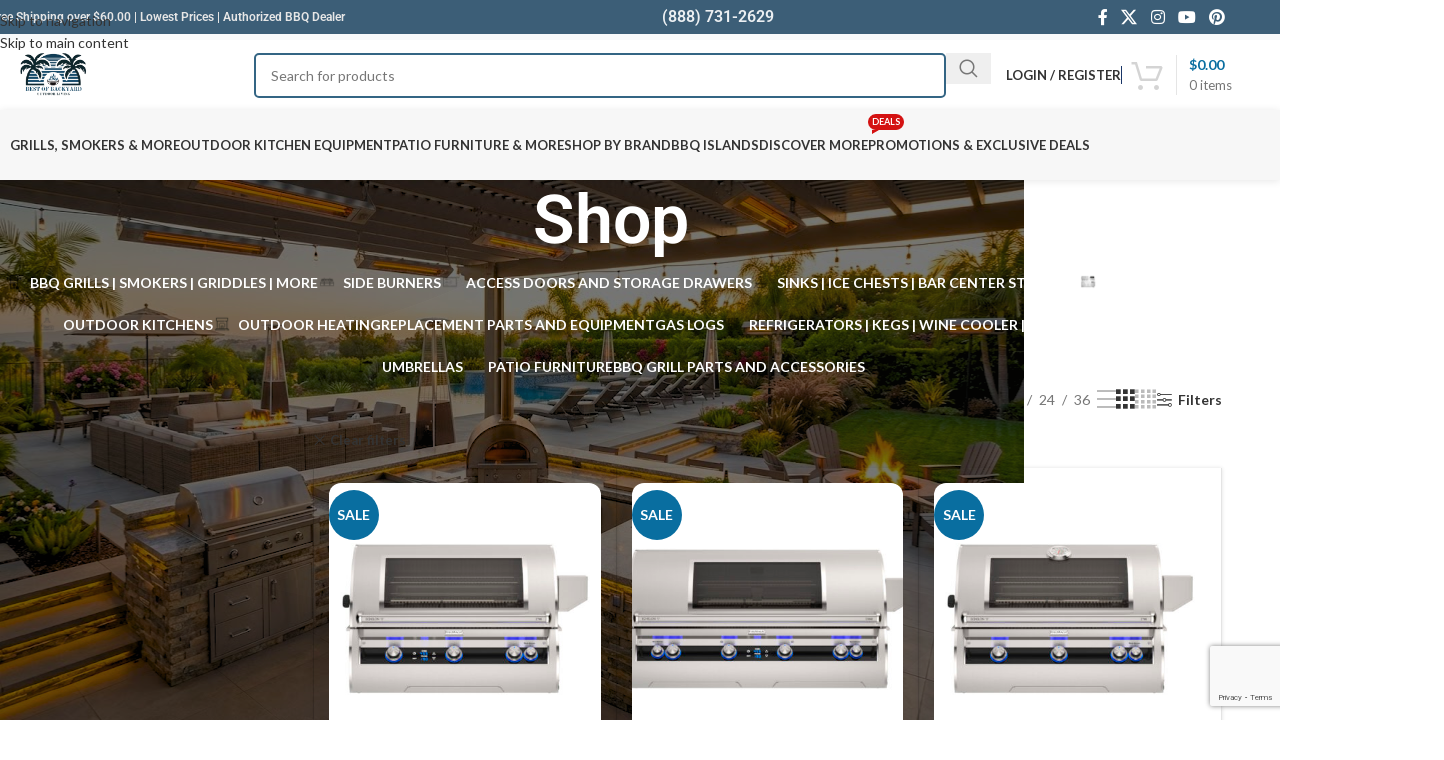

--- FILE ---
content_type: text/html; charset=UTF-8
request_url: https://bestofbackyard.com/shop/?filter_brand=fire-magic
body_size: 55506
content:
<!DOCTYPE html>
<html lang="en-US" prefix="og: https://ogp.me/ns#">
<head>
	<meta charset="UTF-8">
	<link rel="profile" href="https://gmpg.org/xfn/11">
	<link rel="pingback" href="https://bestofbackyard.com/xmlrpc.php">

	<script>window._wca = window._wca || [];</script>

<!-- Search Engine Optimization by Rank Math PRO - https://rankmath.com/ -->
<title>Shop all BBQ Grills, Smokers, and Outdoor Kitchen Components</title>
<meta name="description" content="Shop top Rated BBQ Grills, Smokers, Stainless Steel Components, Patio Furniture and Outdoor Living designs all in once place. Best of Backyard in Riverside CA."/>
<meta name="robots" content="follow, index, max-snippet:-1, max-video-preview:-1, max-image-preview:large"/>
<link rel="canonical" href="https://bestofbackyard.com/shop/" />
<link rel="next" href="https://bestofbackyard.com/shop/page/2/" />
<meta property="og:locale" content="en_US" />
<meta property="og:type" content="article" />
<meta property="og:title" content="Shop all BBQ Grills, Smokers, and Outdoor Kitchen Components" />
<meta property="og:description" content="Shop top Rated BBQ Grills, Smokers, Stainless Steel Components, Patio Furniture and Outdoor Living designs all in once place. Best of Backyard in Riverside CA." />
<meta property="og:url" content="https://bestofbackyard.com/shop/" />
<meta property="og:site_name" content="Best of Backyard" />
<meta property="article:publisher" content="https://www.facebook.com/BOBBBQISLANDS" />
<meta property="og:image" content="https://bestofbackyard.com/wp-content/uploads/2025/05/Best-of-Backyard-Patio-Cover-and-BBQ-Island.png" />
<meta property="og:image:secure_url" content="https://bestofbackyard.com/wp-content/uploads/2025/05/Best-of-Backyard-Patio-Cover-and-BBQ-Island.png" />
<meta property="og:image:width" content="1366" />
<meta property="og:image:height" content="640" />
<meta property="og:image:alt" content="Shop Best of Backyard Patio Cover and BBQ Islands at Best of Backyard" />
<meta property="og:image:type" content="image/png" />
<meta name="twitter:card" content="summary_large_image" />
<meta name="twitter:title" content="Shop all BBQ Grills, Smokers, and Outdoor Kitchen Components" />
<meta name="twitter:description" content="Shop top Rated BBQ Grills, Smokers, Stainless Steel Components, Patio Furniture and Outdoor Living designs all in once place. Best of Backyard in Riverside CA." />
<meta name="twitter:image" content="https://bestofbackyard.com/wp-content/uploads/2025/05/Best-of-Backyard-Patio-Cover-and-BBQ-Island.png" />
<script type="application/ld+json" class="rank-math-schema-pro">{"@context":"https://schema.org","@graph":[{"@type":"Place","@id":"https://bestofbackyard.com/#place","address":{"@type":"PostalAddress","streetAddress":"9901 Indiana Ave Unit 109","addressLocality":"Riverside","addressRegion":"CA","postalCode":"92503"}},{"@type":"Store","@id":"https://bestofbackyard.com/#organization","name":"Best of Backyard","url":"https://bestofbackyard.com","sameAs":["https://www.facebook.com/BOBBBQISLANDS"],"email":"Info@bestofbackyard.com","address":{"@type":"PostalAddress","streetAddress":"9901 Indiana Ave Unit 109","addressLocality":"Riverside","addressRegion":"CA","postalCode":"92503"},"logo":{"@type":"ImageObject","@id":"https://bestofbackyard.com/#logo","url":"https://bestofbackyard.com/wp-content/uploads/2024/03/Best-of-Backyard-LOGO-MAIN-WEBSITE.png","contentUrl":"https://bestofbackyard.com/wp-content/uploads/2024/03/Best-of-Backyard-LOGO-MAIN-WEBSITE.png","caption":"Best of Backyard","inLanguage":"en-US","width":"1080","height":"850"},"openingHours":["Monday,Tuesday,Wednesday,Thursday,Friday 09:00-18:00","Saturday 10:00-16:00"],"legalName":"Best of Backyard","location":{"@id":"https://bestofbackyard.com/#place"},"image":{"@id":"https://bestofbackyard.com/#logo"},"telephone":"1-951-977-8222"},{"@type":"WebSite","@id":"https://bestofbackyard.com/#website","url":"https://bestofbackyard.com","name":"Best of Backyard","alternateName":"Best of Backyard BBQ Islands","publisher":{"@id":"https://bestofbackyard.com/#organization"},"inLanguage":"en-US"},{"@type":"CollectionPage","@id":"https://bestofbackyard.com/shop/#webpage","url":"https://bestofbackyard.com/shop/","name":"Shop all BBQ Grills, Smokers, and Outdoor Kitchen Components","isPartOf":{"@id":"https://bestofbackyard.com/#website"},"inLanguage":"en-US"}]}</script>
<!-- /Rank Math WordPress SEO plugin -->

<link rel='dns-prefetch' href='//www.googletagmanager.com' />
<link rel='dns-prefetch' href='//stats.wp.com' />
<link rel='dns-prefetch' href='//fonts.googleapis.com' />
<link rel="alternate" type="application/rss+xml" title="Best of Backyard - Outdoor Living &raquo; Feed" href="https://bestofbackyard.com/feed/" />
<link rel="alternate" type="application/rss+xml" title="Best of Backyard - Outdoor Living &raquo; Comments Feed" href="https://bestofbackyard.com/comments/feed/" />
<link rel="alternate" type="application/rss+xml" title="Best of Backyard - Outdoor Living &raquo; Products Feed" href="https://bestofbackyard.com/shop/feed/" />
<style id='wp-img-auto-sizes-contain-inline-css' type='text/css'>
img:is([sizes=auto i],[sizes^="auto," i]){contain-intrinsic-size:3000px 1500px}
/*# sourceURL=wp-img-auto-sizes-contain-inline-css */
</style>
<link rel='stylesheet' id='wooco-blocks-css' href='https://bestofbackyard.com/wp-content/plugins/wpc-composite-products/assets/css/blocks.css?ver=7.6.8' type='text/css' media='all' />
<link rel='stylesheet' id='acfwf-wc-cart-block-integration-css' href='https://bestofbackyard.com/wp-content/plugins/advanced-coupons-for-woocommerce-free/dist/assets/index-467dde24.css?ver=1766105456' type='text/css' media='all' />
<link rel='stylesheet' id='acfwf-wc-checkout-block-integration-css' href='https://bestofbackyard.com/wp-content/plugins/advanced-coupons-for-woocommerce-free/dist/assets/index-2a7d8588.css?ver=1766105456' type='text/css' media='all' />
<link rel='stylesheet' id='sbi_styles-css' href='https://bestofbackyard.com/wp-content/plugins/instagram-feed/css/sbi-styles.min.css?ver=6.10.0' type='text/css' media='all' />
<link rel='stylesheet' id='wp-block-library-css' href='https://bestofbackyard.com/wp-includes/css/dist/block-library/style.min.css?ver=41756f6b6f01e012588fb7d877b68e7f' type='text/css' media='all' />
<link rel='stylesheet' id='acfw-blocks-frontend-css' href='https://bestofbackyard.com/wp-content/plugins/advanced-coupons-for-woocommerce-free/css/acfw-blocks-frontend.css?ver=4.7.1' type='text/css' media='all' />
<link rel='stylesheet' id='mediaelement-css' href='https://bestofbackyard.com/wp-includes/js/mediaelement/mediaelementplayer-legacy.min.css?ver=4.2.17' type='text/css' media='all' />
<link rel='stylesheet' id='wp-mediaelement-css' href='https://bestofbackyard.com/wp-includes/js/mediaelement/wp-mediaelement.min.css?ver=41756f6b6f01e012588fb7d877b68e7f' type='text/css' media='all' />
<style id='jetpack-sharing-buttons-style-inline-css' type='text/css'>
.jetpack-sharing-buttons__services-list{display:flex;flex-direction:row;flex-wrap:wrap;gap:0;list-style-type:none;margin:5px;padding:0}.jetpack-sharing-buttons__services-list.has-small-icon-size{font-size:12px}.jetpack-sharing-buttons__services-list.has-normal-icon-size{font-size:16px}.jetpack-sharing-buttons__services-list.has-large-icon-size{font-size:24px}.jetpack-sharing-buttons__services-list.has-huge-icon-size{font-size:36px}@media print{.jetpack-sharing-buttons__services-list{display:none!important}}.editor-styles-wrapper .wp-block-jetpack-sharing-buttons{gap:0;padding-inline-start:0}ul.jetpack-sharing-buttons__services-list.has-background{padding:1.25em 2.375em}
/*# sourceURL=https://bestofbackyard.com/wp-content/plugins/jetpack/_inc/blocks/sharing-buttons/view.css */
</style>
<style id='global-styles-inline-css' type='text/css'>
:root{--wp--preset--aspect-ratio--square: 1;--wp--preset--aspect-ratio--4-3: 4/3;--wp--preset--aspect-ratio--3-4: 3/4;--wp--preset--aspect-ratio--3-2: 3/2;--wp--preset--aspect-ratio--2-3: 2/3;--wp--preset--aspect-ratio--16-9: 16/9;--wp--preset--aspect-ratio--9-16: 9/16;--wp--preset--color--black: #000000;--wp--preset--color--cyan-bluish-gray: #abb8c3;--wp--preset--color--white: #ffffff;--wp--preset--color--pale-pink: #f78da7;--wp--preset--color--vivid-red: #cf2e2e;--wp--preset--color--luminous-vivid-orange: #ff6900;--wp--preset--color--luminous-vivid-amber: #fcb900;--wp--preset--color--light-green-cyan: #7bdcb5;--wp--preset--color--vivid-green-cyan: #00d084;--wp--preset--color--pale-cyan-blue: #8ed1fc;--wp--preset--color--vivid-cyan-blue: #0693e3;--wp--preset--color--vivid-purple: #9b51e0;--wp--preset--gradient--vivid-cyan-blue-to-vivid-purple: linear-gradient(135deg,rgb(6,147,227) 0%,rgb(155,81,224) 100%);--wp--preset--gradient--light-green-cyan-to-vivid-green-cyan: linear-gradient(135deg,rgb(122,220,180) 0%,rgb(0,208,130) 100%);--wp--preset--gradient--luminous-vivid-amber-to-luminous-vivid-orange: linear-gradient(135deg,rgb(252,185,0) 0%,rgb(255,105,0) 100%);--wp--preset--gradient--luminous-vivid-orange-to-vivid-red: linear-gradient(135deg,rgb(255,105,0) 0%,rgb(207,46,46) 100%);--wp--preset--gradient--very-light-gray-to-cyan-bluish-gray: linear-gradient(135deg,rgb(238,238,238) 0%,rgb(169,184,195) 100%);--wp--preset--gradient--cool-to-warm-spectrum: linear-gradient(135deg,rgb(74,234,220) 0%,rgb(151,120,209) 20%,rgb(207,42,186) 40%,rgb(238,44,130) 60%,rgb(251,105,98) 80%,rgb(254,248,76) 100%);--wp--preset--gradient--blush-light-purple: linear-gradient(135deg,rgb(255,206,236) 0%,rgb(152,150,240) 100%);--wp--preset--gradient--blush-bordeaux: linear-gradient(135deg,rgb(254,205,165) 0%,rgb(254,45,45) 50%,rgb(107,0,62) 100%);--wp--preset--gradient--luminous-dusk: linear-gradient(135deg,rgb(255,203,112) 0%,rgb(199,81,192) 50%,rgb(65,88,208) 100%);--wp--preset--gradient--pale-ocean: linear-gradient(135deg,rgb(255,245,203) 0%,rgb(182,227,212) 50%,rgb(51,167,181) 100%);--wp--preset--gradient--electric-grass: linear-gradient(135deg,rgb(202,248,128) 0%,rgb(113,206,126) 100%);--wp--preset--gradient--midnight: linear-gradient(135deg,rgb(2,3,129) 0%,rgb(40,116,252) 100%);--wp--preset--font-size--small: 13px;--wp--preset--font-size--medium: 20px;--wp--preset--font-size--large: 36px;--wp--preset--font-size--x-large: 42px;--wp--preset--spacing--20: 0.44rem;--wp--preset--spacing--30: 0.67rem;--wp--preset--spacing--40: 1rem;--wp--preset--spacing--50: 1.5rem;--wp--preset--spacing--60: 2.25rem;--wp--preset--spacing--70: 3.38rem;--wp--preset--spacing--80: 5.06rem;--wp--preset--shadow--natural: 6px 6px 9px rgba(0, 0, 0, 0.2);--wp--preset--shadow--deep: 12px 12px 50px rgba(0, 0, 0, 0.4);--wp--preset--shadow--sharp: 6px 6px 0px rgba(0, 0, 0, 0.2);--wp--preset--shadow--outlined: 6px 6px 0px -3px rgb(255, 255, 255), 6px 6px rgb(0, 0, 0);--wp--preset--shadow--crisp: 6px 6px 0px rgb(0, 0, 0);}:where(body) { margin: 0; }.wp-site-blocks > .alignleft { float: left; margin-right: 2em; }.wp-site-blocks > .alignright { float: right; margin-left: 2em; }.wp-site-blocks > .aligncenter { justify-content: center; margin-left: auto; margin-right: auto; }:where(.is-layout-flex){gap: 0.5em;}:where(.is-layout-grid){gap: 0.5em;}.is-layout-flow > .alignleft{float: left;margin-inline-start: 0;margin-inline-end: 2em;}.is-layout-flow > .alignright{float: right;margin-inline-start: 2em;margin-inline-end: 0;}.is-layout-flow > .aligncenter{margin-left: auto !important;margin-right: auto !important;}.is-layout-constrained > .alignleft{float: left;margin-inline-start: 0;margin-inline-end: 2em;}.is-layout-constrained > .alignright{float: right;margin-inline-start: 2em;margin-inline-end: 0;}.is-layout-constrained > .aligncenter{margin-left: auto !important;margin-right: auto !important;}.is-layout-constrained > :where(:not(.alignleft):not(.alignright):not(.alignfull)){margin-left: auto !important;margin-right: auto !important;}body .is-layout-flex{display: flex;}.is-layout-flex{flex-wrap: wrap;align-items: center;}.is-layout-flex > :is(*, div){margin: 0;}body .is-layout-grid{display: grid;}.is-layout-grid > :is(*, div){margin: 0;}body{padding-top: 0px;padding-right: 0px;padding-bottom: 0px;padding-left: 0px;}a:where(:not(.wp-element-button)){text-decoration: none;}:root :where(.wp-element-button, .wp-block-button__link){background-color: #32373c;border-width: 0;color: #fff;font-family: inherit;font-size: inherit;font-style: inherit;font-weight: inherit;letter-spacing: inherit;line-height: inherit;padding-top: calc(0.667em + 2px);padding-right: calc(1.333em + 2px);padding-bottom: calc(0.667em + 2px);padding-left: calc(1.333em + 2px);text-decoration: none;text-transform: inherit;}.has-black-color{color: var(--wp--preset--color--black) !important;}.has-cyan-bluish-gray-color{color: var(--wp--preset--color--cyan-bluish-gray) !important;}.has-white-color{color: var(--wp--preset--color--white) !important;}.has-pale-pink-color{color: var(--wp--preset--color--pale-pink) !important;}.has-vivid-red-color{color: var(--wp--preset--color--vivid-red) !important;}.has-luminous-vivid-orange-color{color: var(--wp--preset--color--luminous-vivid-orange) !important;}.has-luminous-vivid-amber-color{color: var(--wp--preset--color--luminous-vivid-amber) !important;}.has-light-green-cyan-color{color: var(--wp--preset--color--light-green-cyan) !important;}.has-vivid-green-cyan-color{color: var(--wp--preset--color--vivid-green-cyan) !important;}.has-pale-cyan-blue-color{color: var(--wp--preset--color--pale-cyan-blue) !important;}.has-vivid-cyan-blue-color{color: var(--wp--preset--color--vivid-cyan-blue) !important;}.has-vivid-purple-color{color: var(--wp--preset--color--vivid-purple) !important;}.has-black-background-color{background-color: var(--wp--preset--color--black) !important;}.has-cyan-bluish-gray-background-color{background-color: var(--wp--preset--color--cyan-bluish-gray) !important;}.has-white-background-color{background-color: var(--wp--preset--color--white) !important;}.has-pale-pink-background-color{background-color: var(--wp--preset--color--pale-pink) !important;}.has-vivid-red-background-color{background-color: var(--wp--preset--color--vivid-red) !important;}.has-luminous-vivid-orange-background-color{background-color: var(--wp--preset--color--luminous-vivid-orange) !important;}.has-luminous-vivid-amber-background-color{background-color: var(--wp--preset--color--luminous-vivid-amber) !important;}.has-light-green-cyan-background-color{background-color: var(--wp--preset--color--light-green-cyan) !important;}.has-vivid-green-cyan-background-color{background-color: var(--wp--preset--color--vivid-green-cyan) !important;}.has-pale-cyan-blue-background-color{background-color: var(--wp--preset--color--pale-cyan-blue) !important;}.has-vivid-cyan-blue-background-color{background-color: var(--wp--preset--color--vivid-cyan-blue) !important;}.has-vivid-purple-background-color{background-color: var(--wp--preset--color--vivid-purple) !important;}.has-black-border-color{border-color: var(--wp--preset--color--black) !important;}.has-cyan-bluish-gray-border-color{border-color: var(--wp--preset--color--cyan-bluish-gray) !important;}.has-white-border-color{border-color: var(--wp--preset--color--white) !important;}.has-pale-pink-border-color{border-color: var(--wp--preset--color--pale-pink) !important;}.has-vivid-red-border-color{border-color: var(--wp--preset--color--vivid-red) !important;}.has-luminous-vivid-orange-border-color{border-color: var(--wp--preset--color--luminous-vivid-orange) !important;}.has-luminous-vivid-amber-border-color{border-color: var(--wp--preset--color--luminous-vivid-amber) !important;}.has-light-green-cyan-border-color{border-color: var(--wp--preset--color--light-green-cyan) !important;}.has-vivid-green-cyan-border-color{border-color: var(--wp--preset--color--vivid-green-cyan) !important;}.has-pale-cyan-blue-border-color{border-color: var(--wp--preset--color--pale-cyan-blue) !important;}.has-vivid-cyan-blue-border-color{border-color: var(--wp--preset--color--vivid-cyan-blue) !important;}.has-vivid-purple-border-color{border-color: var(--wp--preset--color--vivid-purple) !important;}.has-vivid-cyan-blue-to-vivid-purple-gradient-background{background: var(--wp--preset--gradient--vivid-cyan-blue-to-vivid-purple) !important;}.has-light-green-cyan-to-vivid-green-cyan-gradient-background{background: var(--wp--preset--gradient--light-green-cyan-to-vivid-green-cyan) !important;}.has-luminous-vivid-amber-to-luminous-vivid-orange-gradient-background{background: var(--wp--preset--gradient--luminous-vivid-amber-to-luminous-vivid-orange) !important;}.has-luminous-vivid-orange-to-vivid-red-gradient-background{background: var(--wp--preset--gradient--luminous-vivid-orange-to-vivid-red) !important;}.has-very-light-gray-to-cyan-bluish-gray-gradient-background{background: var(--wp--preset--gradient--very-light-gray-to-cyan-bluish-gray) !important;}.has-cool-to-warm-spectrum-gradient-background{background: var(--wp--preset--gradient--cool-to-warm-spectrum) !important;}.has-blush-light-purple-gradient-background{background: var(--wp--preset--gradient--blush-light-purple) !important;}.has-blush-bordeaux-gradient-background{background: var(--wp--preset--gradient--blush-bordeaux) !important;}.has-luminous-dusk-gradient-background{background: var(--wp--preset--gradient--luminous-dusk) !important;}.has-pale-ocean-gradient-background{background: var(--wp--preset--gradient--pale-ocean) !important;}.has-electric-grass-gradient-background{background: var(--wp--preset--gradient--electric-grass) !important;}.has-midnight-gradient-background{background: var(--wp--preset--gradient--midnight) !important;}.has-small-font-size{font-size: var(--wp--preset--font-size--small) !important;}.has-medium-font-size{font-size: var(--wp--preset--font-size--medium) !important;}.has-large-font-size{font-size: var(--wp--preset--font-size--large) !important;}.has-x-large-font-size{font-size: var(--wp--preset--font-size--x-large) !important;}
:where(.wp-block-post-template.is-layout-flex){gap: 1.25em;}:where(.wp-block-post-template.is-layout-grid){gap: 1.25em;}
:where(.wp-block-term-template.is-layout-flex){gap: 1.25em;}:where(.wp-block-term-template.is-layout-grid){gap: 1.25em;}
:where(.wp-block-columns.is-layout-flex){gap: 2em;}:where(.wp-block-columns.is-layout-grid){gap: 2em;}
:root :where(.wp-block-pullquote){font-size: 1.5em;line-height: 1.6;}
/*# sourceURL=global-styles-inline-css */
</style>
<style id='woocommerce-inline-inline-css' type='text/css'>
.woocommerce form .form-row .required { visibility: visible; }
/*# sourceURL=woocommerce-inline-inline-css */
</style>
<link rel='stylesheet' id='wooco-frontend-css' href='https://bestofbackyard.com/wp-content/plugins/wpc-composite-products/assets/css/frontend.css?ver=7.6.8' type='text/css' media='all' />
<link rel='stylesheet' id='elementor-icons-css' href='https://bestofbackyard.com/wp-content/plugins/elementor/assets/lib/eicons/css/elementor-icons.min.css?ver=5.46.0' type='text/css' media='all' />
<link rel='stylesheet' id='elementor-frontend-css' href='https://bestofbackyard.com/wp-content/plugins/elementor/assets/css/frontend.min.css?ver=3.34.2' type='text/css' media='all' />
<link rel='stylesheet' id='elementor-post-54954-css' href='https://bestofbackyard.com/wp-content/uploads/elementor/css/post-54954.css?ver=1768937325' type='text/css' media='all' />
<link rel='stylesheet' id='font-awesome-5-all-css' href='https://bestofbackyard.com/wp-content/plugins/elementor/assets/lib/font-awesome/css/all.min.css?ver=3.34.2' type='text/css' media='all' />
<link rel='stylesheet' id='font-awesome-4-shim-css' href='https://bestofbackyard.com/wp-content/plugins/elementor/assets/lib/font-awesome/css/v4-shims.min.css?ver=3.34.2' type='text/css' media='all' />
<link rel='stylesheet' id='sbistyles-css' href='https://bestofbackyard.com/wp-content/plugins/instagram-feed/css/sbi-styles.min.css?ver=6.10.0' type='text/css' media='all' />
<link rel='stylesheet' id='wd-widget-woo-other-css' href='https://bestofbackyard.com/wp-content/themes/woodmart/css/parts/woo-widget-other.min.css?ver=8.3.9' type='text/css' media='all' />
<link rel='stylesheet' id='wpr-text-animations-css-css' href='https://bestofbackyard.com/wp-content/plugins/royal-elementor-addons/assets/css/lib/animations/text-animations.min.css?ver=1.7.1045' type='text/css' media='all' />
<link rel='stylesheet' id='wpr-addons-css-css' href='https://bestofbackyard.com/wp-content/plugins/royal-elementor-addons/assets/css/frontend.min.css?ver=1.7.1045' type='text/css' media='all' />
<link rel='stylesheet' id='wapf-frontend-css' href='https://bestofbackyard.com/wp-content/plugins/advanced-product-fields-for-woocommerce-extended/assets/css/frontend.min.css?ver=3.1.1-1761419723' type='text/css' media='all' />
<link rel='stylesheet' id='js_composer_front-css' href='https://bestofbackyard.com/wp-content/plugins/js_composer/assets/css/js_composer.min.css?ver=8.0.1' type='text/css' media='all' />
<link rel='stylesheet' id='wd-style-base-css' href='https://bestofbackyard.com/wp-content/themes/woodmart/css/parts/base.min.css?ver=8.3.9' type='text/css' media='all' />
<link rel='stylesheet' id='wd-helpers-wpb-elem-css' href='https://bestofbackyard.com/wp-content/themes/woodmart/css/parts/helpers-wpb-elem.min.css?ver=8.3.9' type='text/css' media='all' />
<link rel='stylesheet' id='wd-elementor-pro-base-css' href='https://bestofbackyard.com/wp-content/themes/woodmart/css/parts/int-elementor-pro.min.css?ver=8.3.9' type='text/css' media='all' />
<link rel='stylesheet' id='wd-wpbakery-base-css' href='https://bestofbackyard.com/wp-content/themes/woodmart/css/parts/int-wpb-base.min.css?ver=8.3.9' type='text/css' media='all' />
<link rel='stylesheet' id='wd-wpbakery-base-deprecated-css' href='https://bestofbackyard.com/wp-content/themes/woodmart/css/parts/int-wpb-base-deprecated.min.css?ver=8.3.9' type='text/css' media='all' />
<link rel='stylesheet' id='wd-notices-fixed-css' href='https://bestofbackyard.com/wp-content/themes/woodmart/css/parts/woo-opt-sticky-notices-old.min.css?ver=8.3.9' type='text/css' media='all' />
<link rel='stylesheet' id='wd-woocommerce-base-css' href='https://bestofbackyard.com/wp-content/themes/woodmart/css/parts/woocommerce-base.min.css?ver=8.3.9' type='text/css' media='all' />
<link rel='stylesheet' id='wd-mod-star-rating-css' href='https://bestofbackyard.com/wp-content/themes/woodmart/css/parts/mod-star-rating.min.css?ver=8.3.9' type='text/css' media='all' />
<link rel='stylesheet' id='wd-woocommerce-block-notices-css' href='https://bestofbackyard.com/wp-content/themes/woodmart/css/parts/woo-mod-block-notices.min.css?ver=8.3.9' type='text/css' media='all' />
<link rel='stylesheet' id='wd-widget-active-filters-css' href='https://bestofbackyard.com/wp-content/themes/woodmart/css/parts/woo-widget-active-filters.min.css?ver=8.3.9' type='text/css' media='all' />
<link rel='stylesheet' id='wd-woo-shop-predefined-css' href='https://bestofbackyard.com/wp-content/themes/woodmart/css/parts/woo-shop-predefined.min.css?ver=8.3.9' type='text/css' media='all' />
<link rel='stylesheet' id='wd-shop-title-categories-css' href='https://bestofbackyard.com/wp-content/themes/woodmart/css/parts/woo-categories-loop-nav.min.css?ver=8.3.9' type='text/css' media='all' />
<link rel='stylesheet' id='wd-woo-categories-loop-nav-mobile-accordion-css' href='https://bestofbackyard.com/wp-content/themes/woodmart/css/parts/woo-categories-loop-nav-mobile-accordion.min.css?ver=8.3.9' type='text/css' media='all' />
<link rel='stylesheet' id='wd-woo-shop-el-products-per-page-css' href='https://bestofbackyard.com/wp-content/themes/woodmart/css/parts/woo-shop-el-products-per-page.min.css?ver=8.3.9' type='text/css' media='all' />
<link rel='stylesheet' id='wd-woo-shop-page-title-css' href='https://bestofbackyard.com/wp-content/themes/woodmart/css/parts/woo-shop-page-title.min.css?ver=8.3.9' type='text/css' media='all' />
<link rel='stylesheet' id='wd-woo-mod-shop-loop-head-css' href='https://bestofbackyard.com/wp-content/themes/woodmart/css/parts/woo-mod-shop-loop-head.min.css?ver=8.3.9' type='text/css' media='all' />
<link rel='stylesheet' id='wd-woo-shop-el-products-view-css' href='https://bestofbackyard.com/wp-content/themes/woodmart/css/parts/woo-shop-el-products-view.min.css?ver=8.3.9' type='text/css' media='all' />
<link rel='stylesheet' id='wd-wp-blocks-css' href='https://bestofbackyard.com/wp-content/themes/woodmart/css/parts/wp-blocks.min.css?ver=8.3.9' type='text/css' media='all' />
<link rel='stylesheet' id='child-style-css' href='https://bestofbackyard.com/wp-content/themes/woodmart-child/style.css?ver=8.3.9' type='text/css' media='all' />
<link rel='stylesheet' id='wd-header-base-css' href='https://bestofbackyard.com/wp-content/themes/woodmart/css/parts/header-base.min.css?ver=8.3.9' type='text/css' media='all' />
<link rel='stylesheet' id='wd-mod-tools-css' href='https://bestofbackyard.com/wp-content/themes/woodmart/css/parts/mod-tools.min.css?ver=8.3.9' type='text/css' media='all' />
<link rel='stylesheet' id='wd-header-elements-base-css' href='https://bestofbackyard.com/wp-content/themes/woodmart/css/parts/header-el-base.min.css?ver=8.3.9' type='text/css' media='all' />
<link rel='stylesheet' id='wd-info-box-css' href='https://bestofbackyard.com/wp-content/themes/woodmart/css/parts/el-info-box.min.css?ver=8.3.9' type='text/css' media='all' />
<link rel='stylesheet' id='wd-social-icons-css' href='https://bestofbackyard.com/wp-content/themes/woodmart/css/parts/el-social-icons.min.css?ver=8.3.9' type='text/css' media='all' />
<link rel='stylesheet' id='wd-header-search-css' href='https://bestofbackyard.com/wp-content/themes/woodmart/css/parts/header-el-search.min.css?ver=8.3.9' type='text/css' media='all' />
<link rel='stylesheet' id='wd-header-search-form-css' href='https://bestofbackyard.com/wp-content/themes/woodmart/css/parts/header-el-search-form.min.css?ver=8.3.9' type='text/css' media='all' />
<link rel='stylesheet' id='wd-wd-search-form-css' href='https://bestofbackyard.com/wp-content/themes/woodmart/css/parts/wd-search-form.min.css?ver=8.3.9' type='text/css' media='all' />
<link rel='stylesheet' id='wd-wd-search-results-css' href='https://bestofbackyard.com/wp-content/themes/woodmart/css/parts/wd-search-results.min.css?ver=8.3.9' type='text/css' media='all' />
<link rel='stylesheet' id='wd-wd-search-dropdown-css' href='https://bestofbackyard.com/wp-content/themes/woodmart/css/parts/wd-search-dropdown.min.css?ver=8.3.9' type='text/css' media='all' />
<link rel='stylesheet' id='wd-header-my-account-dropdown-css' href='https://bestofbackyard.com/wp-content/themes/woodmart/css/parts/header-el-my-account-dropdown.min.css?ver=8.3.9' type='text/css' media='all' />
<link rel='stylesheet' id='wd-woo-mod-login-form-css' href='https://bestofbackyard.com/wp-content/themes/woodmart/css/parts/woo-mod-login-form.min.css?ver=8.3.9' type='text/css' media='all' />
<link rel='stylesheet' id='wd-header-my-account-css' href='https://bestofbackyard.com/wp-content/themes/woodmart/css/parts/header-el-my-account.min.css?ver=8.3.9' type='text/css' media='all' />
<link rel='stylesheet' id='wd-header-cart-design-3-css' href='https://bestofbackyard.com/wp-content/themes/woodmart/css/parts/header-el-cart-design-3.min.css?ver=8.3.9' type='text/css' media='all' />
<link rel='stylesheet' id='wd-woo-mod-quantity-css' href='https://bestofbackyard.com/wp-content/themes/woodmart/css/parts/woo-mod-quantity.min.css?ver=8.3.9' type='text/css' media='all' />
<link rel='stylesheet' id='wd-header-cart-css' href='https://bestofbackyard.com/wp-content/themes/woodmart/css/parts/header-el-cart.min.css?ver=8.3.9' type='text/css' media='all' />
<link rel='stylesheet' id='wd-widget-shopping-cart-css' href='https://bestofbackyard.com/wp-content/themes/woodmart/css/parts/woo-widget-shopping-cart.min.css?ver=8.3.9' type='text/css' media='all' />
<link rel='stylesheet' id='wd-widget-product-list-css' href='https://bestofbackyard.com/wp-content/themes/woodmart/css/parts/woo-widget-product-list.min.css?ver=8.3.9' type='text/css' media='all' />
<link rel='stylesheet' id='wd-mod-nav-menu-label-css' href='https://bestofbackyard.com/wp-content/themes/woodmart/css/parts/mod-nav-menu-label.min.css?ver=8.3.9' type='text/css' media='all' />
<link rel='stylesheet' id='wd-header-cart-side-css' href='https://bestofbackyard.com/wp-content/themes/woodmart/css/parts/header-el-cart-side.min.css?ver=8.3.9' type='text/css' media='all' />
<link rel='stylesheet' id='wd-bg-navigation-css' href='https://bestofbackyard.com/wp-content/themes/woodmart/css/parts/bg-navigation.min.css?ver=8.3.9' type='text/css' media='all' />
<link rel='stylesheet' id='wd-page-title-css' href='https://bestofbackyard.com/wp-content/themes/woodmart/css/parts/page-title.min.css?ver=8.3.9' type='text/css' media='all' />
<link rel='stylesheet' id='wd-off-canvas-sidebar-css' href='https://bestofbackyard.com/wp-content/themes/woodmart/css/parts/opt-off-canvas-sidebar.min.css?ver=8.3.9' type='text/css' media='all' />
<link rel='stylesheet' id='wd-shop-filter-area-css' href='https://bestofbackyard.com/wp-content/themes/woodmart/css/parts/woo-shop-el-filters-area.min.css?ver=8.3.9' type='text/css' media='all' />
<link rel='stylesheet' id='wd-woo-shop-el-order-by-css' href='https://bestofbackyard.com/wp-content/themes/woodmart/css/parts/woo-shop-el-order-by.min.css?ver=8.3.9' type='text/css' media='all' />
<link rel='stylesheet' id='wd-widget-product-cat-css' href='https://bestofbackyard.com/wp-content/themes/woodmart/css/parts/woo-widget-product-cat.min.css?ver=8.3.9' type='text/css' media='all' />
<link rel='stylesheet' id='wd-select2-css' href='https://bestofbackyard.com/wp-content/themes/woodmart/css/parts/woo-lib-select2.min.css?ver=8.3.9' type='text/css' media='all' />
<link rel='stylesheet' id='wd-woo-shop-el-active-filters-css' href='https://bestofbackyard.com/wp-content/themes/woodmart/css/parts/woo-shop-el-active-filters.min.css?ver=8.3.9' type='text/css' media='all' />
<link rel='stylesheet' id='wd-bordered-product-css' href='https://bestofbackyard.com/wp-content/themes/woodmart/css/parts/woo-opt-bordered-product.min.css?ver=8.3.9' type='text/css' media='all' />
<link rel='stylesheet' id='wd-product-loop-css' href='https://bestofbackyard.com/wp-content/themes/woodmart/css/parts/woo-product-loop.min.css?ver=8.3.9' type='text/css' media='all' />
<link rel='stylesheet' id='wd-product-loop-list-css' href='https://bestofbackyard.com/wp-content/themes/woodmart/css/parts/woo-product-loop-list.min.css?ver=8.3.9' type='text/css' media='all' />
<link rel='stylesheet' id='wd-woo-mod-add-btn-replace-css' href='https://bestofbackyard.com/wp-content/themes/woodmart/css/parts/woo-mod-add-btn-replace.min.css?ver=8.3.9' type='text/css' media='all' />
<link rel='stylesheet' id='wd-categories-loop-default-css' href='https://bestofbackyard.com/wp-content/themes/woodmart/css/parts/woo-categories-loop-default-old.min.css?ver=8.3.9' type='text/css' media='all' />
<link rel='stylesheet' id='wd-woo-categories-loop-css' href='https://bestofbackyard.com/wp-content/themes/woodmart/css/parts/woo-categories-loop.min.css?ver=8.3.9' type='text/css' media='all' />
<link rel='stylesheet' id='wd-categories-loop-css' href='https://bestofbackyard.com/wp-content/themes/woodmart/css/parts/woo-categories-loop-old.min.css?ver=8.3.9' type='text/css' media='all' />
<link rel='stylesheet' id='wd-woo-opt-products-shadow-css' href='https://bestofbackyard.com/wp-content/themes/woodmart/css/parts/woo-opt-products-shadow.min.css?ver=8.3.9' type='text/css' media='all' />
<link rel='stylesheet' id='wd-sticky-loader-css' href='https://bestofbackyard.com/wp-content/themes/woodmart/css/parts/mod-sticky-loader.min.css?ver=8.3.9' type='text/css' media='all' />
<link rel='stylesheet' id='wd-mfp-popup-css' href='https://bestofbackyard.com/wp-content/themes/woodmart/css/parts/lib-magnific-popup.min.css?ver=8.3.9' type='text/css' media='all' />
<link rel='stylesheet' id='wd-mod-animations-transform-css' href='https://bestofbackyard.com/wp-content/themes/woodmart/css/parts/mod-animations-transform.min.css?ver=8.3.9' type='text/css' media='all' />
<link rel='stylesheet' id='wd-mod-transform-css' href='https://bestofbackyard.com/wp-content/themes/woodmart/css/parts/mod-transform.min.css?ver=8.3.9' type='text/css' media='all' />
<link rel='stylesheet' id='wd-footer-base-css' href='https://bestofbackyard.com/wp-content/themes/woodmart/css/parts/footer-base.min.css?ver=8.3.9' type='text/css' media='all' />
<link rel='stylesheet' id='wd-swiper-css' href='https://bestofbackyard.com/wp-content/themes/woodmart/css/parts/lib-swiper.min.css?ver=8.3.9' type='text/css' media='all' />
<link rel='stylesheet' id='wd-brands-css' href='https://bestofbackyard.com/wp-content/themes/woodmart/css/parts/el-brand.min.css?ver=8.3.9' type='text/css' media='all' />
<link rel='stylesheet' id='wd-swiper-arrows-css' href='https://bestofbackyard.com/wp-content/themes/woodmart/css/parts/lib-swiper-arrows.min.css?ver=8.3.9' type='text/css' media='all' />
<link rel='stylesheet' id='wd-text-block-css' href='https://bestofbackyard.com/wp-content/themes/woodmart/css/parts/el-text-block.min.css?ver=8.3.9' type='text/css' media='all' />
<link rel='stylesheet' id='wd-list-css' href='https://bestofbackyard.com/wp-content/themes/woodmart/css/parts/el-list.min.css?ver=8.3.9' type='text/css' media='all' />
<link rel='stylesheet' id='wd-el-list-css' href='https://bestofbackyard.com/wp-content/themes/woodmart/css/parts/el-list-wpb-elem.min.css?ver=8.3.9' type='text/css' media='all' />
<link rel='stylesheet' id='wd-social-icons-styles-css' href='https://bestofbackyard.com/wp-content/themes/woodmart/css/parts/el-social-styles.min.css?ver=8.3.9' type='text/css' media='all' />
<link rel='stylesheet' id='wd-scroll-top-css' href='https://bestofbackyard.com/wp-content/themes/woodmart/css/parts/opt-scrolltotop.min.css?ver=8.3.9' type='text/css' media='all' />
<link rel='stylesheet' id='wd-shop-off-canvas-sidebar-css' href='https://bestofbackyard.com/wp-content/themes/woodmart/css/parts/opt-shop-off-canvas-sidebar.min.css?ver=8.3.9' type='text/css' media='all' />
<link rel='stylesheet' id='wd-cookies-popup-css' href='https://bestofbackyard.com/wp-content/themes/woodmart/css/parts/opt-cookies.min.css?ver=8.3.9' type='text/css' media='all' />
<link rel='stylesheet' id='xts-google-fonts-css' href='https://fonts.googleapis.com/css?family=Lato%3A400%2C700%7CPoppins%3A400%2C600%2C500&#038;ver=8.3.9' type='text/css' media='all' />
<link rel='stylesheet' id='elementor-gf-local-roboto-css' href='https://bestofbackyard.com/wp-content/uploads/elementor/google-fonts/css/roboto.css?ver=1748375912' type='text/css' media='all' />
<link rel='stylesheet' id='elementor-gf-local-robotoslab-css' href='https://bestofbackyard.com/wp-content/uploads/elementor/google-fonts/css/robotoslab.css?ver=1748375915' type='text/css' media='all' />
<script id="woocommerce-google-analytics-integration-gtag-js-after">
/* Google Analytics for WooCommerce (gtag.js) */
					window.dataLayer = window.dataLayer || [];
					function gtag(){dataLayer.push(arguments);}
					// Set up default consent state.
					for ( const mode of [{"analytics_storage":"denied","ad_storage":"denied","ad_user_data":"denied","ad_personalization":"denied","region":["AT","BE","BG","HR","CY","CZ","DK","EE","FI","FR","DE","GR","HU","IS","IE","IT","LV","LI","LT","LU","MT","NL","NO","PL","PT","RO","SK","SI","ES","SE","GB","CH"]}] || [] ) {
						gtag( "consent", "default", { "wait_for_update": 500, ...mode } );
					}
					gtag("js", new Date());
					gtag("set", "developer_id.dOGY3NW", true);
					gtag("config", "G-YDDJJKDC78", {"track_404":true,"allow_google_signals":true,"logged_in":false,"linker":{"domains":[],"allow_incoming":false},"custom_map":{"dimension1":"logged_in"}});
//# sourceURL=woocommerce-google-analytics-integration-gtag-js-after
</script>
<script data-cfasync="false" src="https://bestofbackyard.com/wp-includes/js/jquery/jquery.min.js?ver=3.7.1" id="jquery-core-js"></script>
<script data-cfasync="false" src="https://bestofbackyard.com/wp-includes/js/jquery/jquery-migrate.min.js?ver=3.4.1" id="jquery-migrate-js"></script>
<script src="https://bestofbackyard.com/wp-content/plugins/woocommerce/assets/js/jquery-blockui/jquery.blockUI.min.js?ver=2.7.0-wc.10.4.3" id="wc-jquery-blockui-js" defer data-wp-strategy="defer"></script>
<script src="https://bestofbackyard.com/wp-content/plugins/woocommerce/assets/js/js-cookie/js.cookie.min.js?ver=2.1.4-wc.10.4.3" id="wc-js-cookie-js" defer data-wp-strategy="defer"></script>
<script id="woocommerce-js-extra">
var woocommerce_params = {"ajax_url":"/wp-admin/admin-ajax.php","wc_ajax_url":"/?wc-ajax=%%endpoint%%","i18n_password_show":"Show password","i18n_password_hide":"Hide password"};
//# sourceURL=woocommerce-js-extra
</script>
<script src="https://bestofbackyard.com/wp-content/plugins/woocommerce/assets/js/frontend/woocommerce.min.js?ver=10.4.3" id="woocommerce-js" defer data-wp-strategy="defer"></script>
<script src="https://stats.wp.com/s-202604.js" id="woocommerce-analytics-js" defer data-wp-strategy="defer"></script>
<script src="https://bestofbackyard.com/wp-content/plugins/elementor/assets/lib/font-awesome/js/v4-shims.min.js?ver=3.34.2" id="font-awesome-4-shim-js"></script>
<script src="https://bestofbackyard.com/wp-content/themes/woodmart/js/libs/device.min.js?ver=8.3.9" id="wd-device-library-js"></script>
<script src="https://bestofbackyard.com/wp-content/themes/woodmart/js/scripts/global/scrollBar.min.js?ver=8.3.9" id="wd-scrollbar-js"></script>
<script></script><link rel="https://api.w.org/" href="https://bestofbackyard.com/wp-json/" /><link rel="EditURI" type="application/rsd+xml" title="RSD" href="https://bestofbackyard.com/xmlrpc.php?rsd" />
<meta name="generator" content="Advanced Coupons for WooCommerce Free v4.7.1" /><meta name="generator" content="Site Kit by Google 1.170.0" /><!-- ✅ LocalBusiness JSON-LD (valid) -->
<script type="application/ld+json">
{
  "@context": "https://schema.org",
  "@type": "LocalBusiness",
  "@id": "https://bestofbackyard.com/#company",
  "name": "Best of Backyard",
  "url": "https://bestofbackyard.com/",
  "logo": "https://s6912.pcdn.co/wp-content/uploads/2024/03/Best-of-Backyard-LOGO-MAIN-WEBSITE.png",
  "image": "https://s6912.pcdn.co/wp-content/uploads/2024/03/Best-of-Backyard-LOGO-MAIN-WEBSITE.png",
  "telephone": "+1-888-731-2629",
  "email": "info@bestofbackyard.com",
  "sameAs": [
    "https://www.facebook.com/BOBBBQISLANDS/",
    "https://www.instagram.com/bestofbackyard/"
  ],
  "address": {
    "@type": "PostalAddress",
    "streetAddress": "9901 Indiana Ave Unit 109",
    "addressLocality": "Riverside",
    "addressRegion": "CA",
    "postalCode": "92503",
    "addressCountry": "US"
  },
  "areaServed": "US",
  "availableLanguage": "en",
  "openingHoursSpecification": [{
    "@type": "OpeningHoursSpecification",
    "dayOfWeek": ["Monday","Tuesday","Wednesday","Thursday","Friday"],
    "opens": "09:00",
    "closes": "17:00"
  }],
  "priceRange": "$$"
}
</script>

<!-- ✅ Google Site Verification (Search Console) -->
<meta name="google-site-verification" content="yphJ7imU8W_trlhm-fFhnjy3y_KbYaEfx6w914r1OhQ" />

<!-- ✅ Google Tag Manager (use GTM to deploy GA4; remove any hard-coded gtag.js) -->
<script>
  (function(w,d,s,l,i){w[l]=w[l]||[];w[l].push({'gtm.start':
  new Date().getTime(),event:'gtm.js'});var f=d.getElementsByTagName(s)[0],
  j=d.createElement(s),dl=l!='dataLayer'?'&l='+l:'';j.async=true;j.src=
  'https://www.googletagmanager.com/gtm.js?id='+i+dl;f.parentNode.insertBefore(j,f);
  })(window,document,'script','dataLayer','GTM-PQ7MJQMG');
</script>

<!-- This website runs the Product Feed PRO for WooCommerce by AdTribes.io plugin - version woocommercesea_option_installed_version -->
	<style>img#wpstats{display:none}</style>
		<!-- Google site verification - Google for WooCommerce -->
<meta name="google-site-verification" content="HfO1PNM_vN-o_mZGu0uKl_wkxor9x1I1iDvW2uGEEBY" />
<meta name="theme-color" content="rgba(16,61,86,0.85)">					<meta name="viewport" content="width=device-width, initial-scale=1.0, maximum-scale=1.0, user-scalable=no">
										<noscript><style>.woocommerce-product-gallery{ opacity: 1 !important; }</style></noscript>
	<meta name="generator" content="Elementor 3.34.2; features: additional_custom_breakpoints; settings: css_print_method-external, google_font-enabled, font_display-swap">
<script src="https://www.google.com/recaptcha/enterprise.js?render=6Lf4osErAAAAAF-sQkpjousORpyLKqq53vatkmju"></script>

			<style>
				.e-con.e-parent:nth-of-type(n+4):not(.e-lazyloaded):not(.e-no-lazyload),
				.e-con.e-parent:nth-of-type(n+4):not(.e-lazyloaded):not(.e-no-lazyload) * {
					background-image: none !important;
				}
				@media screen and (max-height: 1024px) {
					.e-con.e-parent:nth-of-type(n+3):not(.e-lazyloaded):not(.e-no-lazyload),
					.e-con.e-parent:nth-of-type(n+3):not(.e-lazyloaded):not(.e-no-lazyload) * {
						background-image: none !important;
					}
				}
				@media screen and (max-height: 640px) {
					.e-con.e-parent:nth-of-type(n+2):not(.e-lazyloaded):not(.e-no-lazyload),
					.e-con.e-parent:nth-of-type(n+2):not(.e-lazyloaded):not(.e-no-lazyload) * {
						background-image: none !important;
					}
				}
			</style>
			<meta name="generator" content="Powered by WPBakery Page Builder - drag and drop page builder for WordPress."/>
<meta name="google-site-verification" content="HfO1PNM_vN-o_mZGu0uKl_wkxor9x1I1iDvW2uGEEBY" /><script id="google_gtagjs" src="https://www.googletagmanager.com/gtag/js?id=G-E3ZVPMH92Q" async></script>
<script id="google_gtagjs-inline">
window.dataLayer = window.dataLayer || [];function gtag(){dataLayer.push(arguments);}gtag('js', new Date());gtag('config', 'G-E3ZVPMH92Q', {} );
</script>

<!-- Google Tag Manager snippet added by Site Kit -->
<script>
			( function( w, d, s, l, i ) {
				w[l] = w[l] || [];
				w[l].push( {'gtm.start': new Date().getTime(), event: 'gtm.js'} );
				var f = d.getElementsByTagName( s )[0],
					j = d.createElement( s ), dl = l != 'dataLayer' ? '&l=' + l : '';
				j.async = true;
				j.src = 'https://www.googletagmanager.com/gtm.js?id=' + i + dl;
				f.parentNode.insertBefore( j, f );
			} )( window, document, 'script', 'dataLayer', 'GTM-NS9CWH3' );
			
</script>

<!-- End Google Tag Manager snippet added by Site Kit -->
<link rel="modulepreload" href="https://bestofbackyard.com/wp-content/plugins/advanced-coupons-for-woocommerce-free/dist/common/NoticesPlugin.12346420.js"  /><link rel="modulepreload" href="https://bestofbackyard.com/wp-content/plugins/advanced-coupons-for-woocommerce-free/dist/common/sanitize.7727159a.js"  /><link rel="modulepreload" href="https://bestofbackyard.com/wp-content/plugins/advanced-coupons-for-woocommerce-free/dist/common/NoticesPlugin.12346420.js"  /><link rel="modulepreload" href="https://bestofbackyard.com/wp-content/plugins/advanced-coupons-for-woocommerce-free/dist/common/sanitize.7727159a.js"  /><link rel="icon" href="https://bestofbackyard.com/wp-content/uploads/2024/03/cropped-Best-of-Backyard-LOGO-MAIN-WEBSITE-1-32x32.png" sizes="32x32" />
<link rel="icon" href="https://bestofbackyard.com/wp-content/uploads/2024/03/cropped-Best-of-Backyard-LOGO-MAIN-WEBSITE-1-192x192.png" sizes="192x192" />
<link rel="apple-touch-icon" href="https://bestofbackyard.com/wp-content/uploads/2024/03/cropped-Best-of-Backyard-LOGO-MAIN-WEBSITE-1-180x180.png" />
<meta name="msapplication-TileImage" content="https://bestofbackyard.com/wp-content/uploads/2024/03/cropped-Best-of-Backyard-LOGO-MAIN-WEBSITE-1-270x270.png" />
		<style type="text/css" id="wp-custom-css">
			.bottom-cnt h2 {
    font-weight: 500;
    line-height: 29px;
    color: #000000;
}
.wd-term-desc.wd-entry-content {
    padding: 50px 0 20px;
}
h2.faq-bottom {
    padding-top: 40px;
	padding-bottom: 10px;
}
.heading-top h1 {
    font-size: 36px;
}
.head-right {
    padding-bottom: 10px;
    padding-right: 30px;
}
@media(max-width:991px){
	.bottom-cnt.vc_custom_1733906518423 {
    padding-top: 30px !important;
    padding-bottom: 0px !important;
}
.heading-top h1 {
    font-size: 28px;
}
}
._fadeIn_pfttw_8 {
  animation: none !important;
  opacity: 1 !important;
}
		</style>
		<style>
		
		</style><style id="wpr_lightbox_styles">
				.lg-backdrop {
					background-color: rgba(0,0,0,0.6) !important;
				}
				.lg-toolbar,
				.lg-dropdown {
					background-color: rgba(0,0,0,0.8) !important;
				}
				.lg-dropdown:after {
					border-bottom-color: rgba(0,0,0,0.8) !important;
				}
				.lg-sub-html {
					background-color: rgba(0,0,0,0.8) !important;
				}
				.lg-thumb-outer,
				.lg-progress-bar {
					background-color: #444444 !important;
				}
				.lg-progress {
					background-color: #a90707 !important;
				}
				.lg-icon {
					color: #efefef !important;
					font-size: 20px !important;
				}
				.lg-icon.lg-toogle-thumb {
					font-size: 24px !important;
				}
				.lg-icon:hover,
				.lg-dropdown-text:hover {
					color: #ffffff !important;
				}
				.lg-sub-html,
				.lg-dropdown-text {
					color: #efefef !important;
					font-size: 14px !important;
				}
				#lg-counter {
					color: #efefef !important;
					font-size: 14px !important;
				}
				.lg-prev,
				.lg-next {
					font-size: 35px !important;
				}

				/* Defaults */
				.lg-icon {
				background-color: transparent !important;
				}

				#lg-counter {
				opacity: 0.9;
				}

				.lg-thumb-outer {
				padding: 0 10px;
				}

				.lg-thumb-item {
				border-radius: 0 !important;
				border: none !important;
				opacity: 0.5;
				}

				.lg-thumb-item.active {
					opacity: 1;
				}
	         </style><noscript><style> .wpb_animate_when_almost_visible { opacity: 1; }</style></noscript>			<style id="wd-style-header_110205-css" data-type="wd-style-header_110205">
				:root{
	--wd-top-bar-h: 34px;
	--wd-top-bar-sm-h: 40px;
	--wd-top-bar-sticky-h: .00001px;
	--wd-top-bar-brd-w: 6px;

	--wd-header-general-h: 70px;
	--wd-header-general-sm-h: 75px;
	--wd-header-general-sticky-h: .00001px;
	--wd-header-general-brd-w: .00001px;

	--wd-header-bottom-h: 70px;
	--wd-header-bottom-sm-h: 60px;
	--wd-header-bottom-sticky-h: .00001px;
	--wd-header-bottom-brd-w: .00001px;

	--wd-header-clone-h: .00001px;

	--wd-header-brd-w: calc(var(--wd-top-bar-brd-w) + var(--wd-header-general-brd-w) + var(--wd-header-bottom-brd-w));
	--wd-header-h: calc(var(--wd-top-bar-h) + var(--wd-header-general-h) + var(--wd-header-bottom-h) + var(--wd-header-brd-w));
	--wd-header-sticky-h: calc(var(--wd-top-bar-sticky-h) + var(--wd-header-general-sticky-h) + var(--wd-header-bottom-sticky-h) + var(--wd-header-clone-h) + var(--wd-header-brd-w));
	--wd-header-sm-h: calc(var(--wd-top-bar-sm-h) + var(--wd-header-general-sm-h) + var(--wd-header-bottom-sm-h) + var(--wd-header-brd-w));
}

.whb-top-bar .wd-dropdown {
	margin-top: -4px;
}

.whb-top-bar .wd-dropdown:after {
	height: 7px;
}



:root:has(.whb-top-bar.whb-border-boxed) {
	--wd-top-bar-brd-w: .00001px;
}

@media (max-width: 1024px) {
:root:has(.whb-top-bar.whb-hidden-mobile) {
	--wd-top-bar-brd-w: .00001px;
}
}



.whb-header-bottom .wd-dropdown {
	margin-top: 14px;
}

.whb-header-bottom .wd-dropdown:after {
	height: 25px;
}



		
.whb-de83upuqxe9grtrq4ri3 .info-box-title {
	color: rgba(255, 255, 255, 1);
	font-weight: 400;
}
.whb-iqspzo4wskghsfv142x9 .info-box-title {
	font-weight: 600;
}
.whb-top-bar {
	background-color: rgba(60, 94, 119, 1);border-color: rgba(255, 255, 255, 0.96);border-bottom-width: 6px;border-bottom-style: solid;
}

.whb-duljtjrl87kj7pmuut6b {
	--wd-form-brd-radius: 5px;
}
.whb-duljtjrl87kj7pmuut6b form.searchform {
	--wd-form-height: 45px;
}
.whb-duljtjrl87kj7pmuut6b.wd-search-form.wd-header-search-form .searchform {
	--wd-form-brd-color: rgba(52, 101, 132, 1);
}
.whb-pepzu7u9zhjzf5dpomnn {
	--wd-divider-color: rgba(25, 53, 103, 1);
}
.whb-general-header {
	border-color: rgba(129, 129, 129, 0.2);border-bottom-width: 0px;border-bottom-style: solid;
}

.whb-gnalzt3wr806d5byu7zx form.searchform {
	--wd-form-height: 40px;
}
.whb-gnalzt3wr806d5byu7zx.wd-search-form.wd-header-search-form-mobile .searchform {
	--wd-form-color: rgba(40, 98, 144, 1);
}
.whb-header-bottom {
	background-color: rgba(247, 247, 247, 1);border-bottom-width: 0px;border-bottom-style: solid;
}
			</style>
						<style id="wd-style-theme_settings_default-css" data-type="wd-style-theme_settings_default">
				@font-face {
	font-weight: normal;
	font-style: normal;
	font-family: "woodmart-font";
	src: url("//bestofbackyard.com/wp-content/themes/woodmart/fonts/woodmart-font-1-400.woff2?v=8.3.9") format("woff2");
}

@font-face {
	font-family: "star";
	font-weight: 400;
	font-style: normal;
	src: url("//bestofbackyard.com/wp-content/plugins/woocommerce/assets/fonts/star.eot?#iefix") format("embedded-opentype"), url("//bestofbackyard.com/wp-content/plugins/woocommerce/assets/fonts/star.woff") format("woff"), url("//bestofbackyard.com/wp-content/plugins/woocommerce/assets/fonts/star.ttf") format("truetype"), url("//bestofbackyard.com/wp-content/plugins/woocommerce/assets/fonts/star.svg#star") format("svg");
}

@font-face {
	font-family: "WooCommerce";
	font-weight: 400;
	font-style: normal;
	src: url("//bestofbackyard.com/wp-content/plugins/woocommerce/assets/fonts/WooCommerce.eot?#iefix") format("embedded-opentype"), url("//bestofbackyard.com/wp-content/plugins/woocommerce/assets/fonts/WooCommerce.woff") format("woff"), url("//bestofbackyard.com/wp-content/plugins/woocommerce/assets/fonts/WooCommerce.ttf") format("truetype"), url("//bestofbackyard.com/wp-content/plugins/woocommerce/assets/fonts/WooCommerce.svg#WooCommerce") format("svg");
}

:root {
	--wd-text-font: "Lato", Arial, Helvetica, sans-serif;
	--wd-text-font-weight: 400;
	--wd-text-color: #777777;
	--wd-text-font-size: 14px;
	--wd-title-font: -apple-system,BlinkMacSystemFont,"Segoe UI",Roboto,Oxygen-Sans,Ubuntu,Cantarell,"Helvetica Neue",sans-serif;
	--wd-title-font-weight: 600;
	--wd-title-color: #242424;
	--wd-entities-title-font: "Poppins", Arial, Helvetica, sans-serif;
	--wd-entities-title-font-weight: 500;
	--wd-entities-title-color: #333333;
	--wd-entities-title-color-hover: rgb(51 51 51 / 65%);
	--wd-alternative-font: "Lato", Arial, Helvetica, sans-serif;
	--wd-widget-title-font: "Poppins", Arial, Helvetica, sans-serif;
	--wd-widget-title-font-weight: 600;
	--wd-widget-title-transform: uppercase;
	--wd-widget-title-color: #333;
	--wd-widget-title-font-size: 16px;
	--wd-header-el-font: "Lato", Arial, Helvetica, sans-serif;
	--wd-header-el-font-weight: 700;
	--wd-header-el-transform: uppercase;
	--wd-header-el-font-size: 13px;
	--wd-otl-style: dotted;
	--wd-otl-width: 2px;
	--wd-primary-color: rgb(9,110,160);
	--wd-alternative-color: rgba(16,61,86,0.8);
	--btn-default-bgcolor: rgb(209,209,209);
	--btn-default-bgcolor-hover: rgb(16,61,86);
	--btn-accented-bgcolor: rgb(209,209,209);
	--btn-accented-bgcolor-hover: rgb(16,61,86);
	--wd-form-brd-width: 2px;
	--notices-success-bg: rgb(0,148,193);
	--notices-success-color: rgb(15,15,15);
	--notices-warning-bg: rgb(13,109,150);
	--notices-warning-color: rgb(255,255,255);
	--wd-link-color: #333333;
	--wd-link-color-hover: #242424;
}
.wd-age-verify-wrap {
	--wd-popup-width: 500px;
}
.wd-popup.wd-promo-popup {
	background-color: rgb(173,124,124);
	background-image: none;
	background-repeat: no-repeat;
	background-size: contain;
	background-position: center top;
}
.wd-promo-popup-wrap {
	--wd-popup-width: 800px;
}
:is(.woodmart-woocommerce-layered-nav, .wd-product-category-filter) .wd-scroll-content {
	max-height: 280px;
}
.wd-page-title .wd-page-title-bg img {
	object-fit: cover;
	object-position: center center;
}
.wd-footer {
	background-color: rgba(244,244,244,0);
	background-image: none;
}
.mfp-wrap.wd-popup-quick-view-wrap {
	--wd-popup-width: 920px;
}
.woocommerce-product-gallery {
	--wd-gallery-gap: 3px;
}
:root{
--wd-container-w: 1222px;
--wd-form-brd-radius: 0px;
--btn-default-color: #333;
--btn-default-color-hover: #fff;
--btn-accented-color: #333;
--btn-accented-color-hover: #fff;
--btn-default-brd-radius: 35px;
--btn-default-box-shadow: none;
--btn-default-box-shadow-hover: none;
--btn-accented-brd-radius: 35px;
--btn-accented-box-shadow: none;
--btn-accented-box-shadow-hover: none;
--wd-brd-radius: 12px;
}

@media (min-width: 1222px) {
[data-vc-full-width]:not([data-vc-stretch-content]),
:is(.vc_section, .vc_row).wd-section-stretch {
padding-left: calc((100vw - 1222px - var(--wd-sticky-nav-w) - var(--wd-scroll-w)) / 2);
padding-right: calc((100vw - 1222px - var(--wd-sticky-nav-w) - var(--wd-scroll-w)) / 2);
}
}


.wd-page-title {
background-color: rgb(255,255,255);
}

			</style>
			</head>

<body data-rsssl=1 class="archive post-type-archive post-type-archive-product wp-custom-logo wp-theme-woodmart wp-child-theme-woodmart-child theme-woodmart sp-easy-accordion-enabled snd-default woocommerce-shop woocommerce woocommerce-page woocommerce-no-js wrapper-full-width  categories-accordion-on woodmart-archive-shop woodmart-ajax-shop-on notifications-sticky wpb-js-composer js-comp-ver-8.0.1 vc_responsive elementor-default elementor-kit-54954">
					<!-- Google Tag Manager (noscript) snippet added by Site Kit -->
		<noscript>
			<iframe src="https://www.googletagmanager.com/ns.html?id=GTM-NS9CWH3" height="0" width="0" style="display:none;visibility:hidden"></iframe>
		</noscript>
		<!-- End Google Tag Manager (noscript) snippet added by Site Kit -->
		<!-- ✅ Google Tag Manager (noscript) -->
<noscript>
  <iframe src="https://www.googletagmanager.com/ns.html?id=GTM-PQ7MJQMG"
          height="0" width="0" style="display:none;visibility:hidden"></iframe>
</noscript>
<script type="text/javascript" id="wd-flicker-fix">// Flicker fix.</script>		<div class="wd-skip-links">
								<a href="#menu-desktop-navigation" class="wd-skip-navigation btn">
						Skip to navigation					</a>
								<a href="#main-content" class="wd-skip-content btn">
				Skip to main content			</a>
		</div>
			
	
	<div class="wd-page-wrapper website-wrapper">
									<header class="whb-header whb-header_110205 whb-full-width whb-sticky-shadow whb-scroll-stick whb-sticky-real">
					<div class="whb-main-header">
	
<div class="whb-row whb-top-bar whb-not-sticky-row whb-with-bg whb-border-fullwidth whb-color-light whb-flex-equal-sides">
	<div class="container">
		<div class="whb-flex-row whb-top-bar-inner">
			<div class="whb-column whb-col-left whb-column5 whb-visible-lg">
				<div class="info-box-wrapper  whb-de83upuqxe9grtrq4ri3">
				<div id="wd-6970fdde13ade" class=" wd-info-box text-left box-icon-align-left box-style-base color-scheme- wd-bg-none wd-items-top ">
										<div class="info-box-content">
												<div class="info-box-inner reset-last-child"><h6><span style="color: #e6e6e6;"><strong>Free Shipping over $60.00 | Lowest Prices | Authorized BBQ Dealer</strong></span></h6>
</div>

											</div>

					
									</div>
			</div>
		</div>
<div class="whb-column whb-col-center whb-column6 whb-visible-lg">
	
<div class="wd-header-text reset-last-child whb-a8v3do6zxqsa12j1xbt1"><h5><a href="tel:8887312629"><strong>(888) 731-2629</strong></a></h5></div>
</div>
<div class="whb-column whb-col-right whb-column7 whb-visible-lg">
				<div
						class=" wd-social-icons  wd-style-default social-follow wd-shape-circle  whb-5gpyfnbb1lrlhgu0ju7w color-scheme-light text-center">
				
				
									<a rel="noopener noreferrer nofollow" href="https://www.facebook.com/BOBBBQRiverside/" target="_blank" class=" wd-social-icon social-facebook" aria-label="Facebook social link">
						<span class="wd-icon"></span>
											</a>
				
									<a rel="noopener noreferrer nofollow" href="#" target="_blank" class=" wd-social-icon social-twitter" aria-label="X social link">
						<span class="wd-icon"></span>
											</a>
				
				
				
									<a rel="noopener noreferrer nofollow" href="https://www.instagram.com/bestofbackyard" target="_blank" class=" wd-social-icon social-instagram" aria-label="Instagram social link">
						<span class="wd-icon"></span>
											</a>
				
				
									<a rel="noopener noreferrer nofollow" href="#" target="_blank" class=" wd-social-icon social-youtube" aria-label="YouTube social link">
						<span class="wd-icon"></span>
											</a>
				
									<a rel="noopener noreferrer nofollow" href="#" target="_blank" class=" wd-social-icon social-pinterest" aria-label="Pinterest social link">
						<span class="wd-icon"></span>
											</a>
				
				
				
				
				
				
				
				
				
				
				
				
				
				
				
				
				
				
				
			</div>

		</div>
<div class="whb-column whb-col-mobile whb-column_mobile1 whb-hidden-lg">
				<div class="info-box-wrapper  whb-iqspzo4wskghsfv142x9">
				<div id="wd-6970fdde143e3" class=" wd-info-box text-center box-icon-align-left box-style-base color-scheme- wd-bg-none wd-items-top ">
										<div class="info-box-content">
												<div class="info-box-inner reset-last-child"><p style="text-align: center;"><span style="color: #ffffff;"><strong><a style="color: #ffffff;" href="tel:888-731-2629">(888) 731-2629</a></strong></span></p>
</div>

											</div>

					
									</div>
			</div>
		</div>
		</div>
	</div>
</div>

<div class="whb-row whb-general-header whb-not-sticky-row whb-without-bg whb-without-border whb-color-dark whb-flex-flex-middle">
	<div class="container">
		<div class="whb-flex-row whb-general-header-inner">
			<div class="whb-column whb-col-left whb-column8 whb-visible-lg">
	
<div class="whb-space-element whb-882gcoy6f4tvi53az2t1 " style="width:25px;"></div>
<div class="site-logo whb-ihjfmgsoe343pktrb5ln">
	<a href="https://bestofbackyard.com/" class="wd-logo wd-main-logo" rel="home" aria-label="Site logo">
		<img width="1080" height="850" src="https://bestofbackyard.com/wp-content/uploads/2024/03/Best-of-Backyard-LOGO.png" class="attachment-full size-full" alt="Best of Backyard Outdoor Living logo" style="max-width:439px;" decoding="async" srcset="https://bestofbackyard.com/wp-content/uploads/2024/03/Best-of-Backyard-LOGO.png 1080w, https://bestofbackyard.com/wp-content/uploads/2024/03/Best-of-Backyard-LOGO-150x118.png 150w, https://bestofbackyard.com/wp-content/uploads/2024/03/Best-of-Backyard-LOGO-620x488.png 620w, https://bestofbackyard.com/wp-content/uploads/2024/03/Best-of-Backyard-LOGO-960x756.png 960w, https://bestofbackyard.com/wp-content/uploads/2024/03/Best-of-Backyard-LOGO-768x604.png 768w, https://bestofbackyard.com/wp-content/uploads/2024/03/Best-of-Backyard-LOGO-400x315.png 400w" sizes="(max-width: 1080px) 100vw, 1080px" />	</a>
	</div>
</div>
<div class="whb-column whb-col-center whb-column9 whb-visible-lg">
	
<div class="whb-space-element whb-jisviufi47pn6vz1pmqg " style="width:163px;"></div>
<div class="wd-search-form  wd-header-search-form wd-display-form whb-duljtjrl87kj7pmuut6b">

<form role="search" method="get" class="searchform  wd-style-default woodmart-ajax-search" action="https://bestofbackyard.com/"  data-thumbnail="1" data-price="1" data-post_type="product" data-count="20" data-sku="0" data-symbols_count="3" data-include_cat_search="no" autocomplete="off">
	<input type="text" class="s" placeholder="Search for products" value="" name="s" aria-label="Search" title="Search for products" required/>
	<input type="hidden" name="post_type" value="product">

	<span tabindex="0" aria-label="Clear search" class="wd-clear-search wd-role-btn wd-hide"></span>

	
	<button type="submit" class="searchsubmit">
		<span>
			Search		</span>
			</button>
</form>

	<div class="wd-search-results-wrapper">
		<div class="wd-search-results wd-dropdown-results wd-dropdown wd-scroll">
			<div class="wd-scroll-content">
				
				
							</div>
		</div>
	</div>

</div>

<div class="whb-space-element whb-e6iwxuzogck9r3h2h0yc " style="width:60px;"></div>
</div>
<div class="whb-column whb-col-right whb-column10 whb-visible-lg">
	<div class="wd-header-my-account wd-tools-element wd-event-hover wd-design-1 wd-account-style-text whb-lw0rhqhp8vpefby5j57e">
			<a href="https://bestofbackyard.com/my-account/" title="My account">
			
				<span class="wd-tools-icon">
									</span>
				<span class="wd-tools-text">
				Login / Register			</span>

					</a>

		
					<div class="wd-dropdown wd-dropdown-register color-scheme-dark">
						<div class="login-dropdown-inner woocommerce">
							<span class="wd-heading"><span class="title">Sign in</span><a class="create-account-link" href="https://bestofbackyard.com/my-account/?action=register">Create an Account</a></span>
										<form id="customer_login" method="post" class="login woocommerce-form woocommerce-form-login hidden-form" action="https://bestofbackyard.com/my-account/">

				<div class="fc-login-messages"></div>
				
				<p class="woocommerce-FormRow woocommerce-FormRow--wide form-row form-row-wide form-row-username">
					<label for="username">Username or email address&nbsp;<span class="required" aria-hidden="true">*</span><span class="screen-reader-text">Required</span></label>
					<input type="text" class="woocommerce-Input woocommerce-Input--text input-text" name="username" id="username" autocomplete="username" value="" />				</p>
				<p class="woocommerce-FormRow woocommerce-FormRow--wide form-row form-row-wide form-row-password">
					<label for="password">Password&nbsp;<span class="required" aria-hidden="true">*</span><span class="screen-reader-text">Required</span></label>
					<input class="woocommerce-Input woocommerce-Input--text input-text" type="password" name="password" id="password" autocomplete="current-password" />
				</p>

				
				<p class="form-row form-row-btn">
					<input type="hidden" id="woocommerce-login-nonce" name="woocommerce-login-nonce" value="8775e2c72e" /><input type="hidden" name="_wp_http_referer" value="/shop/?filter_brand=fire-magic" />										<button type="submit" class="button woocommerce-button woocommerce-form-login__submit" name="login" value="Log in">Log in</button>
				</p>

				<p class="login-form-footer">
					<a href="https://bestofbackyard.com/my-account/lost-password/" class="woocommerce-LostPassword lost_password">Lost your password?</a>
					<label class="woocommerce-form__label woocommerce-form__label-for-checkbox woocommerce-form-login__rememberme">
						<input class="woocommerce-form__input woocommerce-form__input-checkbox" name="rememberme" type="checkbox" value="forever" title="Remember me" aria-label="Remember me" /> <span>Remember me</span>
					</label>
				</p>

				
				<input type="hidden" name="redirect" value="https://bestofbackyard.com/my-account/" />			</form>

		
						</div>
					</div>
					</div>
<div class="wd-header-divider whb-divider-default whb-pepzu7u9zhjzf5dpomnn"></div>

<div class="whb-space-element whb-97sz8pypbv621nsejzpr " style="width:10px;"></div>

<div class="wd-header-cart wd-tools-element wd-design-3 wd-event-hover wd-style-text whb-vtqxgigwpmu87l7614j4">
	<a href="https://bestofbackyard.com/cart/" title="Shopping cart">
		
			<span class="wd-tools-icon">
											</span>
			<span class="wd-tools-text">
											<span class="wd-cart-number wd-tools-count">0 <span>items</span></span>
						
										<span class="wd-cart-subtotal"><span class="woocommerce-Price-amount amount"><bdi><span class="woocommerce-Price-currencySymbol">&#36;</span>0.00</bdi></span></span>
					</span>

			</a>
			<div class="wd-dropdown wd-dropdown-cart">
			<div class="widget woocommerce widget_shopping_cart"><div class="widget_shopping_cart_content"></div></div>		</div>
	</div>
</div>
<div class="whb-column whb-mobile-left whb-column_mobile2 whb-hidden-lg">
	
<div class="whb-space-element whb-h2i11prram4tj2br3psn " style="width:10px;"></div>

<nav class="wd-header-nav wd-header-secondary-nav whb-9z2f6rwskislnpn36qvu text-left" role="navigation" aria-label="Mobile navigation">
	<ul id="menu-mobile-navigation" class="menu wd-nav wd-nav-header wd-nav-secondary wd-style-default wd-gap-s"><li id="menu-item-55958" class="menu-item menu-item-type-custom menu-item-object-custom menu-item-has-children menu-item-55958 item-level-0 menu-simple-dropdown wd-event-click" style="--wd-dropdown-padding: 5px;"><a class="woodmart-nav-link"><span class="nav-link-text">Menu</span></a><div class="color-scheme-dark wd-design-default wd-dropdown-menu wd-dropdown"><div class="container wd-entry-content">
<ul class="wd-sub-menu color-scheme-dark">
	<li id="menu-item-54698" class="menu-item menu-item-type-custom menu-item-object-custom menu-item-has-children menu-item-54698 item-level-1 wd-event-hover" ><a class="woodmart-nav-link">GRILLS,  SMOKER &#038; MORE</a>
	<ul class="sub-sub-menu wd-dropdown">
		<li id="menu-item-54699" class="menu-item menu-item-type-custom menu-item-object-custom menu-item-54699 item-level-2 wd-event-hover" ><a href="https://bestofbackyard.com/bbq-grills-smokers-more/built-in-grills/" class="woodmart-nav-link"><img width="150" height="150" src="https://bestofbackyard.com/wp-content/uploads/2025/02/Built-In-Grill-Menu-Clipart-01-150x150.png" class="wd-nav-img" alt="Built-In Grills" loading="lazy" decoding="async" srcset="https://bestofbackyard.com/wp-content/uploads/2025/02/Built-In-Grill-Menu-Clipart-01-150x150.png 150w, https://bestofbackyard.com/wp-content/uploads/2025/02/Built-In-Grill-Menu-Clipart-01-400x400.png 400w, https://bestofbackyard.com/wp-content/uploads/2025/02/Built-In-Grill-Menu-Clipart-01-620x620.png 620w, https://bestofbackyard.com/wp-content/uploads/2025/02/Built-In-Grill-Menu-Clipart-01-960x960.png 960w, https://bestofbackyard.com/wp-content/uploads/2025/02/Built-In-Grill-Menu-Clipart-01-768x768.png 768w, https://bestofbackyard.com/wp-content/uploads/2025/02/Built-In-Grill-Menu-Clipart-01.png 1080w" sizes="auto, (max-width: 150px) 100vw, 150px" />Built-In Grills</a></li>
		<li id="menu-item-54700" class="menu-item menu-item-type-custom menu-item-object-custom menu-item-54700 item-level-2 wd-event-hover" ><a href="https://bestofbackyard.com/bbq-grills-smokers-more/freestanding-grill/" class="woodmart-nav-link"><img width="150" height="150" src="https://bestofbackyard.com/wp-content/uploads/2025/02/Free-Standing-Grill-Menu-2-150x150.png" class="wd-nav-img" alt="Freestanding Grills" loading="lazy" decoding="async" srcset="https://bestofbackyard.com/wp-content/uploads/2025/02/Free-Standing-Grill-Menu-2-150x150.png 150w, https://bestofbackyard.com/wp-content/uploads/2025/02/Free-Standing-Grill-Menu-2-400x400.png 400w, https://bestofbackyard.com/wp-content/uploads/2025/02/Free-Standing-Grill-Menu-2-620x620.png 620w, https://bestofbackyard.com/wp-content/uploads/2025/02/Free-Standing-Grill-Menu-2-960x960.png 960w, https://bestofbackyard.com/wp-content/uploads/2025/02/Free-Standing-Grill-Menu-2-768x768.png 768w, https://bestofbackyard.com/wp-content/uploads/2025/02/Free-Standing-Grill-Menu-2.png 1200w" sizes="auto, (max-width: 150px) 100vw, 150px" />Freestanding Grills</a></li>
		<li id="menu-item-54701" class="menu-item menu-item-type-custom menu-item-object-custom menu-item-54701 item-level-2 wd-event-hover" ><a href="https://bestofbackyard.com/bbq-grills-smokers-more/charcoalgrills/" class="woodmart-nav-link"><img width="150" height="150" src="https://bestofbackyard.com/wp-content/uploads/2025/02/Charcoal-Grill-Menu-1-150x150.png" class="wd-nav-img" alt="Charcoal Grills" loading="lazy" decoding="async" srcset="https://bestofbackyard.com/wp-content/uploads/2025/02/Charcoal-Grill-Menu-1-150x150.png 150w, https://bestofbackyard.com/wp-content/uploads/2025/02/Charcoal-Grill-Menu-1-400x400.png 400w, https://bestofbackyard.com/wp-content/uploads/2025/02/Charcoal-Grill-Menu-1-620x620.png 620w, https://bestofbackyard.com/wp-content/uploads/2025/02/Charcoal-Grill-Menu-1-960x960.png 960w, https://bestofbackyard.com/wp-content/uploads/2025/02/Charcoal-Grill-Menu-1-768x768.png 768w, https://bestofbackyard.com/wp-content/uploads/2025/02/Charcoal-Grill-Menu-1.png 1200w" sizes="auto, (max-width: 150px) 100vw, 150px" />Charcoal Grills</a></li>
		<li id="menu-item-54702" class="menu-item menu-item-type-custom menu-item-object-custom menu-item-54702 item-level-2 wd-event-hover" ><a href="https://bestofbackyard.com/bbq-grills-smokers-more/smokers/" class="woodmart-nav-link"><img width="150" height="150" src="https://bestofbackyard.com/wp-content/uploads/2025/02/Smoker-Menu-1-150x150.png" class="wd-nav-img" alt="Smokers" loading="lazy" decoding="async" srcset="https://bestofbackyard.com/wp-content/uploads/2025/02/Smoker-Menu-1-150x150.png 150w, https://bestofbackyard.com/wp-content/uploads/2025/02/Smoker-Menu-1-400x400.png 400w, https://bestofbackyard.com/wp-content/uploads/2025/02/Smoker-Menu-1-620x620.png 620w, https://bestofbackyard.com/wp-content/uploads/2025/02/Smoker-Menu-1-960x960.png 960w, https://bestofbackyard.com/wp-content/uploads/2025/02/Smoker-Menu-1-768x768.png 768w, https://bestofbackyard.com/wp-content/uploads/2025/02/Smoker-Menu-1.png 1200w" sizes="auto, (max-width: 150px) 100vw, 150px" />Smokers</a></li>
		<li id="menu-item-54703" class="menu-item menu-item-type-custom menu-item-object-custom menu-item-54703 item-level-2 wd-event-hover" ><a href="https://bestofbackyard.com/bbq-grills-smokers-more/griddles/" class="woodmart-nav-link"><img width="150" height="150" src="https://bestofbackyard.com/wp-content/uploads/2025/02/Griddle-Menu-1-150x150.png" class="wd-nav-img" alt="Griddles" loading="lazy" decoding="async" srcset="https://bestofbackyard.com/wp-content/uploads/2025/02/Griddle-Menu-1-150x150.png 150w, https://bestofbackyard.com/wp-content/uploads/2025/02/Griddle-Menu-1-400x400.png 400w, https://bestofbackyard.com/wp-content/uploads/2025/02/Griddle-Menu-1-620x620.png 620w, https://bestofbackyard.com/wp-content/uploads/2025/02/Griddle-Menu-1-960x960.png 960w, https://bestofbackyard.com/wp-content/uploads/2025/02/Griddle-Menu-1-768x768.png 768w, https://bestofbackyard.com/wp-content/uploads/2025/02/Griddle-Menu-1.png 1200w" sizes="auto, (max-width: 150px) 100vw, 150px" />Griddles</a></li>
		<li id="menu-item-54737" class="menu-item menu-item-type-custom menu-item-object-custom menu-item-54737 item-level-2 wd-event-hover" ><a href="https://bestofbackyard.com/bbq-grills-smokers-more/kamado-grills/" class="woodmart-nav-link">Kamado Grills</a></li>
		<li id="menu-item-54736" class="menu-item menu-item-type-custom menu-item-object-custom menu-item-54736 item-level-2 wd-event-hover" ><a href="https://bestofbackyard.com/bbq-grills-smokers-more/pizza-ovens/" class="woodmart-nav-link">Pizza Ovens</a></li>
	</ul>
</li>
	<li id="menu-item-53820" class="menu-item menu-item-type-custom menu-item-object-custom menu-item-has-children menu-item-53820 item-level-1 wd-event-hover item-with-label item-label-white" ><a class="woodmart-nav-link">OUTDOOR KITCHEN EQUIPMENT<span class="menu-label menu-label-white"></span></a>
	<ul class="sub-sub-menu wd-dropdown">
		<li id="menu-item-54704" class="menu-item menu-item-type-custom menu-item-object-custom menu-item-54704 item-level-2 wd-event-hover" ><a href="https://bestofbackyard.com/side-burners/" class="woodmart-nav-link"><img width="150" height="150" src="https://bestofbackyard.com/wp-content/uploads/2025/02/Power-Burner-Menu-1-150x150.png" class="wd-nav-img" alt="Side Burners" loading="lazy" decoding="async" srcset="https://bestofbackyard.com/wp-content/uploads/2025/02/Power-Burner-Menu-1-150x150.png 150w, https://bestofbackyard.com/wp-content/uploads/2025/02/Power-Burner-Menu-1-400x400.png 400w, https://bestofbackyard.com/wp-content/uploads/2025/02/Power-Burner-Menu-1-620x620.png 620w, https://bestofbackyard.com/wp-content/uploads/2025/02/Power-Burner-Menu-1-960x960.png 960w, https://bestofbackyard.com/wp-content/uploads/2025/02/Power-Burner-Menu-1-768x768.png 768w, https://bestofbackyard.com/wp-content/uploads/2025/02/Power-Burner-Menu-1.png 1200w" sizes="auto, (max-width: 150px) 100vw, 150px" />Side Burners</a></li>
		<li id="menu-item-54705" class="menu-item menu-item-type-custom menu-item-object-custom menu-item-54705 item-level-2 wd-event-hover" ><a href="https://bestofbackyard.com/outdoor-kitchen-access-doors-and-storage-drawers/" class="woodmart-nav-link"><img width="150" height="150" src="https://bestofbackyard.com/wp-content/uploads/2025/02/Single-Door-menu-150x150.png" class="wd-nav-img" alt="Access Dorrs" loading="lazy" decoding="async" srcset="https://bestofbackyard.com/wp-content/uploads/2025/02/Single-Door-menu-150x150.png 150w, https://bestofbackyard.com/wp-content/uploads/2025/02/Single-Door-menu-400x400.png 400w, https://bestofbackyard.com/wp-content/uploads/2025/02/Single-Door-menu-620x620.png 620w, https://bestofbackyard.com/wp-content/uploads/2025/02/Single-Door-menu-960x960.png 960w, https://bestofbackyard.com/wp-content/uploads/2025/02/Single-Door-menu-768x768.png 768w, https://bestofbackyard.com/wp-content/uploads/2025/02/Single-Door-menu.png 1200w" sizes="auto, (max-width: 150px) 100vw, 150px" />Access Dorrs</a></li>
		<li id="menu-item-54706" class="menu-item menu-item-type-custom menu-item-object-custom menu-item-54706 item-level-2 wd-event-hover" ><a href="https://bestofbackyard.com/outdoor-kitchen-access-doors-and-storage-drawers/storage-drawers/" class="woodmart-nav-link"><img width="150" height="150" src="https://bestofbackyard.com/wp-content/uploads/2025/02/Tripple-Drawer-Menu-2-150x150.png" class="wd-nav-img" alt="Storage Drawers" loading="lazy" decoding="async" srcset="https://bestofbackyard.com/wp-content/uploads/2025/02/Tripple-Drawer-Menu-2-150x150.png 150w, https://bestofbackyard.com/wp-content/uploads/2025/02/Tripple-Drawer-Menu-2-400x400.png 400w, https://bestofbackyard.com/wp-content/uploads/2025/02/Tripple-Drawer-Menu-2-620x620.png 620w, https://bestofbackyard.com/wp-content/uploads/2025/02/Tripple-Drawer-Menu-2-960x960.png 960w, https://bestofbackyard.com/wp-content/uploads/2025/02/Tripple-Drawer-Menu-2-768x768.png 768w, https://bestofbackyard.com/wp-content/uploads/2025/02/Tripple-Drawer-Menu-2.png 1200w" sizes="auto, (max-width: 150px) 100vw, 150px" />Storage Drawers</a></li>
		<li id="menu-item-54707" class="menu-item menu-item-type-custom menu-item-object-custom menu-item-54707 item-level-2 wd-event-hover" ><a href="https://bestofbackyard.com/outdoor-kitchen-access-doors-and-storage-drawers/door-drawer-combo/" class="woodmart-nav-link"><img width="150" height="150" src="https://bestofbackyard.com/wp-content/uploads/2025/02/Door-Drawer-Combo-Menu-1-150x150.png" class="wd-nav-img" alt="Door &amp; Drawer Combos" loading="lazy" decoding="async" srcset="https://bestofbackyard.com/wp-content/uploads/2025/02/Door-Drawer-Combo-Menu-1-150x150.png 150w, https://bestofbackyard.com/wp-content/uploads/2025/02/Door-Drawer-Combo-Menu-1-400x400.png 400w, https://bestofbackyard.com/wp-content/uploads/2025/02/Door-Drawer-Combo-Menu-1-620x620.png 620w, https://bestofbackyard.com/wp-content/uploads/2025/02/Door-Drawer-Combo-Menu-1-960x960.png 960w, https://bestofbackyard.com/wp-content/uploads/2025/02/Door-Drawer-Combo-Menu-1-768x768.png 768w, https://bestofbackyard.com/wp-content/uploads/2025/02/Door-Drawer-Combo-Menu-1.png 1200w" sizes="auto, (max-width: 150px) 100vw, 150px" />Door &#038; Drawer Combos</a></li>
		<li id="menu-item-54708" class="menu-item menu-item-type-custom menu-item-object-custom menu-item-54708 item-level-2 wd-event-hover" ><a href="https://bestofbackyard.com/refrigerators/" class="woodmart-nav-link"><img width="150" height="150" src="https://bestofbackyard.com/wp-content/uploads/2025/02/Wine-Cooler-Menu-1-150x150.png" class="wd-nav-img" alt="Outdoor Refrigeration" loading="lazy" decoding="async" srcset="https://bestofbackyard.com/wp-content/uploads/2025/02/Wine-Cooler-Menu-1-150x150.png 150w, https://bestofbackyard.com/wp-content/uploads/2025/02/Wine-Cooler-Menu-1-400x400.png 400w, https://bestofbackyard.com/wp-content/uploads/2025/02/Wine-Cooler-Menu-1-620x620.png 620w, https://bestofbackyard.com/wp-content/uploads/2025/02/Wine-Cooler-Menu-1-960x960.png 960w, https://bestofbackyard.com/wp-content/uploads/2025/02/Wine-Cooler-Menu-1-768x768.png 768w, https://bestofbackyard.com/wp-content/uploads/2025/02/Wine-Cooler-Menu-1.png 1200w" sizes="auto, (max-width: 150px) 100vw, 150px" />Outdoor Refrigeration</a></li>
		<li id="menu-item-54709" class="menu-item menu-item-type-custom menu-item-object-custom menu-item-54709 item-level-2 wd-event-hover" ><a href="https://bestofbackyard.com/sink-and-bar-center-stations/sinks/" class="woodmart-nav-link"><img width="150" height="150" src="https://bestofbackyard.com/wp-content/uploads/2025/02/Sink-Menu-150x150.png" class="wd-nav-img" alt="Sinks" loading="lazy" decoding="async" srcset="https://bestofbackyard.com/wp-content/uploads/2025/02/Sink-Menu-150x150.png 150w, https://bestofbackyard.com/wp-content/uploads/2025/02/Sink-Menu-400x400.png 400w, https://bestofbackyard.com/wp-content/uploads/2025/02/Sink-Menu-620x620.png 620w, https://bestofbackyard.com/wp-content/uploads/2025/02/Sink-Menu-960x960.png 960w, https://bestofbackyard.com/wp-content/uploads/2025/02/Sink-Menu-768x768.png 768w, https://bestofbackyard.com/wp-content/uploads/2025/02/Sink-Menu.png 1200w" sizes="auto, (max-width: 150px) 100vw, 150px" />Sinks</a></li>
	</ul>
</li>
	<li id="menu-item-47027" class="menu-item menu-item-type-post_type menu-item-object-page menu-item-has-children menu-item-47027 item-level-1 wd-event-hover" ><a href="https://bestofbackyard.com/harmonia-living-collections/" class="woodmart-nav-link">PATIO FURNITURE &#038; MORE</a>
	<ul class="sub-sub-menu wd-dropdown">
		<li id="menu-item-54710" class="menu-item menu-item-type-custom menu-item-object-custom menu-item-has-children menu-item-54710 item-level-2 wd-event-hover" ><a href="https://bestofbackyard.com/patio-furniture/" class="woodmart-nav-link"><img width="150" height="150" src="https://bestofbackyard.com/wp-content/uploads/2025/02/outdoor-furniture-menu-1-150x150.png" class="wd-nav-img" alt="Patio Furniture" loading="lazy" decoding="async" srcset="https://bestofbackyard.com/wp-content/uploads/2025/02/outdoor-furniture-menu-1-150x150.png 150w, https://bestofbackyard.com/wp-content/uploads/2025/02/outdoor-furniture-menu-1-400x400.png 400w, https://bestofbackyard.com/wp-content/uploads/2025/02/outdoor-furniture-menu-1-620x620.png 620w, https://bestofbackyard.com/wp-content/uploads/2025/02/outdoor-furniture-menu-1-960x960.png 960w, https://bestofbackyard.com/wp-content/uploads/2025/02/outdoor-furniture-menu-1-768x768.png 768w, https://bestofbackyard.com/wp-content/uploads/2025/02/outdoor-furniture-menu-1.png 1200w" sizes="auto, (max-width: 150px) 100vw, 150px" />Patio Furniture</a>
		<ul class="sub-sub-menu wd-dropdown">
			<li id="menu-item-54912" class="menu-item menu-item-type-custom menu-item-object-custom menu-item-54912 item-level-3 wd-event-hover" ><a href="https://bestofbackyard.com/patio-furniture/deep-seating-sets/" class="woodmart-nav-link">Deep Seating Sets</a></li>
			<li id="menu-item-54913" class="menu-item menu-item-type-custom menu-item-object-custom menu-item-54913 item-level-3 wd-event-hover" ><a href="https://bestofbackyard.com/patio-furniture/dining-table/" class="woodmart-nav-link">Dining Table Sets</a></li>
		</ul>
</li>
		<li id="menu-item-54910" class="menu-item menu-item-type-custom menu-item-object-custom menu-item-54910 item-level-2 wd-event-hover" ><a href="https://bestofbackyard.com/patio-furniture/aluminum-patio-furniture/" class="woodmart-nav-link">Aluminum Patio Furniture</a></li>
		<li id="menu-item-54911" class="menu-item menu-item-type-custom menu-item-object-custom menu-item-54911 item-level-2 wd-event-hover" ><a href="https://bestofbackyard.com/harmonia-living-collections/" class="woodmart-nav-link">Harmonia Furniture Collections</a></li>
		<li id="menu-item-54712" class="menu-item menu-item-type-custom menu-item-object-custom menu-item-54712 item-level-2 wd-event-hover" ><a href="https://bestofbackyard.com/outdoor-heating/fire-pits/" class="woodmart-nav-link"><img width="150" height="150" src="https://bestofbackyard.com/wp-content/uploads/2025/02/Firepit-Table-Menu-1-150x150.png" class="wd-nav-img" alt="Firepit Tables" loading="lazy" decoding="async" srcset="https://bestofbackyard.com/wp-content/uploads/2025/02/Firepit-Table-Menu-1-150x150.png 150w, https://bestofbackyard.com/wp-content/uploads/2025/02/Firepit-Table-Menu-1-400x400.png 400w, https://bestofbackyard.com/wp-content/uploads/2025/02/Firepit-Table-Menu-1-620x620.png 620w, https://bestofbackyard.com/wp-content/uploads/2025/02/Firepit-Table-Menu-1-960x960.png 960w, https://bestofbackyard.com/wp-content/uploads/2025/02/Firepit-Table-Menu-1-768x768.png 768w, https://bestofbackyard.com/wp-content/uploads/2025/02/Firepit-Table-Menu-1.png 1200w" sizes="auto, (max-width: 150px) 100vw, 150px" />Firepit Tables</a></li>
		<li id="menu-item-54711" class="menu-item menu-item-type-custom menu-item-object-custom menu-item-54711 item-level-2 wd-event-hover" ><a href="https://bestofbackyard.com/outdoor-heating/patio-heaters/" class="woodmart-nav-link"><img width="150" height="150" src="https://bestofbackyard.com/wp-content/uploads/2025/02/Patio-Heaters-Menu-150x150.png" class="wd-nav-img" alt="Patio Heaters" loading="lazy" decoding="async" srcset="https://bestofbackyard.com/wp-content/uploads/2025/02/Patio-Heaters-Menu-150x150.png 150w, https://bestofbackyard.com/wp-content/uploads/2025/02/Patio-Heaters-Menu-400x400.png 400w, https://bestofbackyard.com/wp-content/uploads/2025/02/Patio-Heaters-Menu-620x620.png 620w, https://bestofbackyard.com/wp-content/uploads/2025/02/Patio-Heaters-Menu-960x960.png 960w, https://bestofbackyard.com/wp-content/uploads/2025/02/Patio-Heaters-Menu-768x768.png 768w, https://bestofbackyard.com/wp-content/uploads/2025/02/Patio-Heaters-Menu.png 1200w" sizes="auto, (max-width: 150px) 100vw, 150px" />Patio Heaters</a></li>
		<li id="menu-item-54713" class="menu-item menu-item-type-custom menu-item-object-custom menu-item-54713 item-level-2 wd-event-hover" ><a href="https://bestofbackyard.com/outdoor-heating/electric-heaters/" class="woodmart-nav-link"><img width="150" height="150" src="https://bestofbackyard.com/wp-content/uploads/2025/02/Electric-Fireplace-Menu-150x150.png" class="wd-nav-img" alt="Electric Heaters" loading="lazy" decoding="async" srcset="https://bestofbackyard.com/wp-content/uploads/2025/02/Electric-Fireplace-Menu-150x150.png 150w, https://bestofbackyard.com/wp-content/uploads/2025/02/Electric-Fireplace-Menu-400x400.png 400w, https://bestofbackyard.com/wp-content/uploads/2025/02/Electric-Fireplace-Menu-620x620.png 620w, https://bestofbackyard.com/wp-content/uploads/2025/02/Electric-Fireplace-Menu-960x960.png 960w, https://bestofbackyard.com/wp-content/uploads/2025/02/Electric-Fireplace-Menu-768x768.png 768w, https://bestofbackyard.com/wp-content/uploads/2025/02/Electric-Fireplace-Menu.png 1200w" sizes="auto, (max-width: 150px) 100vw, 150px" />Electric Heaters</a></li>
	</ul>
</li>
	<li id="menu-item-53978" class="menu-item menu-item-type-custom menu-item-object-custom menu-item-has-children menu-item-53978 item-level-1 wd-event-hover" ><a class="woodmart-nav-link">OUTDOOR KITCHENS</a>
	<ul class="sub-sub-menu wd-dropdown">
		<li id="menu-item-54738" class="menu-item menu-item-type-custom menu-item-object-custom menu-item-54738 item-level-2 wd-event-hover" ><a href="https://bestofbackyard.net/outdoorkitchens" class="woodmart-nav-link">Everything Outdoor Kitchens</a></li>
		<li id="menu-item-54972" class="menu-item menu-item-type-custom menu-item-object-custom menu-item-54972 item-level-2 wd-event-hover" ><a href="https://form.jotform.com/242845832635059" class="woodmart-nav-link">Get A Quote</a></li>
		<li id="menu-item-54739" class="menu-item menu-item-type-custom menu-item-object-custom menu-item-54739 item-level-2 wd-event-hover" ><a href="https://bestofbackyardbbqislands.com/" class="woodmart-nav-link">Gallery</a></li>
		<li id="menu-item-54740" class="menu-item menu-item-type-custom menu-item-object-custom menu-item-54740 item-level-2 wd-event-hover" ><a href="https://bestofbackyard.com/service-areas/" class="woodmart-nav-link">Service Areas</a></li>
	</ul>
</li>
	<li id="menu-item-47093" class="menu-item menu-item-type-post_type menu-item-object-page menu-item-has-children menu-item-47093 item-level-1 wd-event-hover" ><a href="https://bestofbackyard.com/contact-us/" class="woodmart-nav-link">DISCOVER MORE</a>
	<ul class="sub-sub-menu wd-dropdown">
		<li id="menu-item-52086" class="menu-item menu-item-type-post_type menu-item-object-page menu-item-52086 item-level-2 wd-event-hover" ><a href="https://bestofbackyard.com/contact-us/" class="woodmart-nav-link">Contact Us</a></li>
		<li id="menu-item-66215" class="menu-item menu-item-type-post_type menu-item-object-page menu-item-66215 item-level-2 wd-event-hover" ><a href="https://bestofbackyard.com/learning-center/" class="woodmart-nav-link">Learning Center</a></li>
		<li id="menu-item-66245" class="menu-item menu-item-type-post_type menu-item-object-page menu-item-66245 item-level-2 wd-event-hover" ><a href="https://bestofbackyard.com/shipping-returns/" class="woodmart-nav-link">Shipping &#038; Returns</a></li>
		<li id="menu-item-52087" class="menu-item menu-item-type-post_type menu-item-object-page menu-item-privacy-policy menu-item-52087 item-level-2 wd-event-hover" ><a href="https://bestofbackyard.com/privacy-policy/" class="woodmart-nav-link">Privacy Policy</a></li>
		<li id="menu-item-66244" class="menu-item menu-item-type-post_type menu-item-object-page menu-item-66244 item-level-2 wd-event-hover" ><a href="https://bestofbackyard.com/terms-of-use/" class="woodmart-nav-link">Terms of Use</a></li>
		<li id="menu-item-54755" class="menu-item menu-item-type-post_type menu-item-object-page menu-item-54755 item-level-2 wd-event-hover" ><a href="https://bestofbackyard.com/track-order/" class="woodmart-nav-link">Track order</a></li>
		<li id="menu-item-55334" class="menu-item menu-item-type-custom menu-item-object-custom menu-item-55334 item-level-2 wd-event-hover" ><a href="https://bestofbackyard.net/" class="woodmart-nav-link">OUR NETWORK</a></li>
		<li id="menu-item-47094" class="menu-item menu-item-type-post_type menu-item-object-page menu-item-47094 item-level-2 wd-event-hover" ><a href="https://bestofbackyard.com/service-areas/" class="woodmart-nav-link">Outdoor Kitchens Service Areas</a></li>
	</ul>
</li>
	<li id="menu-item-53967" class="menu-item menu-item-type-custom menu-item-object-custom menu-item-53967 item-level-1 wd-event-hover" ><a href="https://bestofbackyard.net/brands" class="woodmart-nav-link">SHOP BY BRAND</a></li>
	<li id="menu-item-62673" class="menu-item menu-item-type-post_type menu-item-object-page menu-item-62673 item-level-1 wd-event-hover" ><a href="https://bestofbackyard.com/sales-special-offers/" class="woodmart-nav-link">PROMOTIONS</a></li>
</ul>
</div>
</div>
</li>
</ul></nav>
</div>
<div class="whb-column whb-mobile-center whb-column_mobile3 whb-hidden-lg">
	<div class="site-logo whb-g5z57bkgtznbk6v9pll5">
	<a href="https://bestofbackyard.com/" class="wd-logo wd-main-logo" rel="home" aria-label="Site logo">
		<img width="512" height="512" src="https://bestofbackyard.com/wp-content/uploads/2024/03/cropped-Best-of-Backyard-LOGO-MAIN-WEBSITE-1.png" class="attachment-full size-full" alt="Best of Backyard Logo" style="max-width:280px;" decoding="async" srcset="https://bestofbackyard.com/wp-content/uploads/2024/03/cropped-Best-of-Backyard-LOGO-MAIN-WEBSITE-1.png 512w, https://bestofbackyard.com/wp-content/uploads/2024/03/cropped-Best-of-Backyard-LOGO-MAIN-WEBSITE-1-150x150.png 150w, https://bestofbackyard.com/wp-content/uploads/2024/03/cropped-Best-of-Backyard-LOGO-MAIN-WEBSITE-1-400x400.png 400w, https://bestofbackyard.com/wp-content/uploads/2024/03/cropped-Best-of-Backyard-LOGO-MAIN-WEBSITE-1-270x270.png 270w, https://bestofbackyard.com/wp-content/uploads/2024/03/cropped-Best-of-Backyard-LOGO-MAIN-WEBSITE-1-192x192.png 192w, https://bestofbackyard.com/wp-content/uploads/2024/03/cropped-Best-of-Backyard-LOGO-MAIN-WEBSITE-1-180x180.png 180w, https://bestofbackyard.com/wp-content/uploads/2024/03/cropped-Best-of-Backyard-LOGO-MAIN-WEBSITE-1-32x32.png 32w" sizes="(max-width: 512px) 100vw, 512px" />	</a>
	</div>
</div>
<div class="whb-column whb-mobile-right whb-column_mobile4 whb-hidden-lg">
	<div class="wd-header-my-account wd-tools-element wd-event-hover wd-design-1 wd-account-style-icon whb-fukmlgyifwuk43qky9jv">
			<a href="https://bestofbackyard.com/my-account/" title="My account">
			
				<span class="wd-tools-icon">
									</span>
				<span class="wd-tools-text">
				Login / Register			</span>

					</a>

		
					<div class="wd-dropdown wd-dropdown-register color-scheme-dark">
						<div class="login-dropdown-inner woocommerce">
							<span class="wd-heading"><span class="title">Sign in</span><a class="create-account-link" href="https://bestofbackyard.com/my-account/?action=register">Create an Account</a></span>
										<form id="customer_login" method="post" class="login woocommerce-form woocommerce-form-login hidden-form" action="https://bestofbackyard.com/my-account/">

				<div class="fc-login-messages"></div>
				
				<p class="woocommerce-FormRow woocommerce-FormRow--wide form-row form-row-wide form-row-username">
					<label for="username">Username or email address&nbsp;<span class="required" aria-hidden="true">*</span><span class="screen-reader-text">Required</span></label>
					<input type="text" class="woocommerce-Input woocommerce-Input--text input-text" name="username" id="username" autocomplete="username" value="" />				</p>
				<p class="woocommerce-FormRow woocommerce-FormRow--wide form-row form-row-wide form-row-password">
					<label for="password">Password&nbsp;<span class="required" aria-hidden="true">*</span><span class="screen-reader-text">Required</span></label>
					<input class="woocommerce-Input woocommerce-Input--text input-text" type="password" name="password" id="password" autocomplete="current-password" />
				</p>

				
				<p class="form-row form-row-btn">
					<input type="hidden" id="woocommerce-login-nonce" name="woocommerce-login-nonce" value="8775e2c72e" /><input type="hidden" name="_wp_http_referer" value="/shop/?filter_brand=fire-magic" />										<button type="submit" class="button woocommerce-button woocommerce-form-login__submit" name="login" value="Log in">Log in</button>
				</p>

				<p class="login-form-footer">
					<a href="https://bestofbackyard.com/my-account/lost-password/" class="woocommerce-LostPassword lost_password">Lost your password?</a>
					<label class="woocommerce-form__label woocommerce-form__label-for-checkbox woocommerce-form-login__rememberme">
						<input class="woocommerce-form__input woocommerce-form__input-checkbox" name="rememberme" type="checkbox" value="forever" title="Remember me" aria-label="Remember me" /> <span>Remember me</span>
					</label>
				</p>

				
				<input type="hidden" name="redirect" value="https://bestofbackyard.com/my-account/" />			</form>

		
						</div>
					</div>
					</div>

<div class="whb-space-element whb-a8jsdhxvi6xfw1xfjs7a " style="width:10px;"></div>

<div class="wd-header-cart wd-tools-element wd-design-5 cart-widget-opener whb-u6cx6mzhiof1qeysah9h">
	<a href="https://bestofbackyard.com/cart/" title="Shopping cart">
		
			<span class="wd-tools-icon wd-icon-alt">
															<span class="wd-cart-number wd-tools-count">0 <span>items</span></span>
									</span>
			<span class="wd-tools-text">
				
										<span class="wd-cart-subtotal"><span class="woocommerce-Price-amount amount"><bdi><span class="woocommerce-Price-currencySymbol">&#36;</span>0.00</bdi></span></span>
					</span>

			</a>
	</div>
</div>
		</div>
	</div>
</div>

<div class="whb-row whb-header-bottom whb-not-sticky-row whb-with-bg whb-without-border whb-color-dark whb-with-shadow whb-col-1">
	<div class="container">
		<div class="whb-flex-row whb-header-bottom-inner">
			<div class="whb-column whb-col-left whb-column11 whb-visible-lg">
	
<div class="whb-space-element whb-d05jnexhpj2e42npfzqt " style="width:20px;"></div>
<nav class="wd-header-nav wd-header-main-nav text-center wd-design-1 whb-x6y3ylrc1pklkdasmel7" role="navigation" aria-label="Main navigation">
	<ul id="menu-desktop-navigation" class="menu wd-nav wd-nav-header wd-nav-main wd-style-bg wd-gap-m"><li id="menu-item-7625" class="menu-item menu-item-type-taxonomy menu-item-object-product_cat menu-item-has-children menu-item-7625 item-level-0 menu-mega-dropdown wd-event-hover dropdown-with-height" style="--wd-dropdown-height: 25px;--wd-dropdown-width: 660px;--wd-dropdown-padding: 5px;"><a href="https://bestofbackyard.com/bbq-grills-smokers-more/" class="woodmart-nav-link"><span class="nav-link-text">Grills, Smokers &#038; More</span></a><div class="color-scheme-dark wd-design-sized wd-dropdown-menu wd-dropdown"><div class="container wd-entry-content">
<ul class="wd-sub-menu wd-sub-accented wd-grid-f-inline color-scheme-dark">
	<li id="menu-item-54717" class="menu-item menu-item-type-custom menu-item-object-custom menu-item-54717 item-level-1 wd-event-hover wd-col" ><a href="https://bestofbackyard.com/bbq-grills-smokers-more/built-in-grills/" class="woodmart-nav-link"><img width="150" height="150" src="https://bestofbackyard.com/wp-content/uploads/2025/02/Built-In-Grill-Menu-Clipart-2-150x150.png" class="wd-nav-img" alt="Built-In Grills" loading="lazy" decoding="async" srcset="https://bestofbackyard.com/wp-content/uploads/2025/02/Built-In-Grill-Menu-Clipart-2-150x150.png 150w, https://bestofbackyard.com/wp-content/uploads/2025/02/Built-In-Grill-Menu-Clipart-2-400x400.png 400w, https://bestofbackyard.com/wp-content/uploads/2025/02/Built-In-Grill-Menu-Clipart-2-620x620.png 620w, https://bestofbackyard.com/wp-content/uploads/2025/02/Built-In-Grill-Menu-Clipart-2-960x960.png 960w, https://bestofbackyard.com/wp-content/uploads/2025/02/Built-In-Grill-Menu-Clipart-2-768x768.png 768w, https://bestofbackyard.com/wp-content/uploads/2025/02/Built-In-Grill-Menu-Clipart-2.png 1200w" sizes="auto, (max-width: 150px) 100vw, 150px" />Built-In Grills</a></li>
	<li id="menu-item-55627" class="menu-item menu-item-type-custom menu-item-object-custom menu-item-55627 item-level-1 wd-event-hover wd-col" ><a href="https://bestofbackyard.com/bbq-grills-smokers-more/freestanding-grill/" class="woodmart-nav-link"><img width="150" height="150" src="https://bestofbackyard.com/wp-content/uploads/2025/02/Free-Standing-Grill-Menu-2-150x150.png" class="wd-nav-img" alt="Freestanding Grills" loading="lazy" decoding="async" srcset="https://bestofbackyard.com/wp-content/uploads/2025/02/Free-Standing-Grill-Menu-2-150x150.png 150w, https://bestofbackyard.com/wp-content/uploads/2025/02/Free-Standing-Grill-Menu-2-400x400.png 400w, https://bestofbackyard.com/wp-content/uploads/2025/02/Free-Standing-Grill-Menu-2-620x620.png 620w, https://bestofbackyard.com/wp-content/uploads/2025/02/Free-Standing-Grill-Menu-2-960x960.png 960w, https://bestofbackyard.com/wp-content/uploads/2025/02/Free-Standing-Grill-Menu-2-768x768.png 768w, https://bestofbackyard.com/wp-content/uploads/2025/02/Free-Standing-Grill-Menu-2.png 1200w" sizes="auto, (max-width: 150px) 100vw, 150px" />Freestanding Grills</a></li>
	<li id="menu-item-7627" class="menu-item menu-item-type-taxonomy menu-item-object-product_cat menu-item-7627 item-level-1 wd-event-hover wd-col" ><a href="https://bestofbackyard.com/bbq-grills-smokers-more/charcoalgrills/" class="woodmart-nav-link"><img width="150" height="150" src="https://bestofbackyard.com/wp-content/uploads/2025/02/Charcoal-Grill-Menu-1-150x150.png" class="wd-nav-img" alt="Charcoal Grills" loading="lazy" decoding="async" srcset="https://bestofbackyard.com/wp-content/uploads/2025/02/Charcoal-Grill-Menu-1-150x150.png 150w, https://bestofbackyard.com/wp-content/uploads/2025/02/Charcoal-Grill-Menu-1-400x400.png 400w, https://bestofbackyard.com/wp-content/uploads/2025/02/Charcoal-Grill-Menu-1-620x620.png 620w, https://bestofbackyard.com/wp-content/uploads/2025/02/Charcoal-Grill-Menu-1-960x960.png 960w, https://bestofbackyard.com/wp-content/uploads/2025/02/Charcoal-Grill-Menu-1-768x768.png 768w, https://bestofbackyard.com/wp-content/uploads/2025/02/Charcoal-Grill-Menu-1.png 1200w" sizes="auto, (max-width: 150px) 100vw, 150px" />Charcoal Grills</a></li>
	<li id="menu-item-7628" class="menu-item menu-item-type-taxonomy menu-item-object-product_cat menu-item-7628 item-level-1 wd-event-hover wd-col" ><a href="https://bestofbackyard.com/bbq-grills-smokers-more/smokers/" class="woodmart-nav-link"><img width="150" height="150" src="https://bestofbackyard.com/wp-content/uploads/2025/02/Smoker-Menu-1-150x150.png" class="wd-nav-img" alt="Smokers" loading="lazy" decoding="async" srcset="https://bestofbackyard.com/wp-content/uploads/2025/02/Smoker-Menu-1-150x150.png 150w, https://bestofbackyard.com/wp-content/uploads/2025/02/Smoker-Menu-1-400x400.png 400w, https://bestofbackyard.com/wp-content/uploads/2025/02/Smoker-Menu-1-620x620.png 620w, https://bestofbackyard.com/wp-content/uploads/2025/02/Smoker-Menu-1-960x960.png 960w, https://bestofbackyard.com/wp-content/uploads/2025/02/Smoker-Menu-1-768x768.png 768w, https://bestofbackyard.com/wp-content/uploads/2025/02/Smoker-Menu-1.png 1200w" sizes="auto, (max-width: 150px) 100vw, 150px" />Smokers</a></li>
	<li id="menu-item-7629" class="menu-item menu-item-type-taxonomy menu-item-object-product_cat menu-item-7629 item-level-1 wd-event-hover wd-col" ><a href="https://bestofbackyard.com/bbq-grills-smokers-more/griddles/" class="woodmart-nav-link"><img width="150" height="150" src="https://bestofbackyard.com/wp-content/uploads/2025/02/Griddle-Menu-1-150x150.png" class="wd-nav-img" alt="Griddles" loading="lazy" decoding="async" srcset="https://bestofbackyard.com/wp-content/uploads/2025/02/Griddle-Menu-1-150x150.png 150w, https://bestofbackyard.com/wp-content/uploads/2025/02/Griddle-Menu-1-400x400.png 400w, https://bestofbackyard.com/wp-content/uploads/2025/02/Griddle-Menu-1-620x620.png 620w, https://bestofbackyard.com/wp-content/uploads/2025/02/Griddle-Menu-1-960x960.png 960w, https://bestofbackyard.com/wp-content/uploads/2025/02/Griddle-Menu-1-768x768.png 768w, https://bestofbackyard.com/wp-content/uploads/2025/02/Griddle-Menu-1.png 1200w" sizes="auto, (max-width: 150px) 100vw, 150px" />Griddles</a></li>
	<li id="menu-item-61153" class="menu-item menu-item-type-custom menu-item-object-custom menu-item-61153 item-level-1 wd-event-hover wd-col" ><a href="https://bestofbackyard.com/bbq-grills-smokers-more/pizza-ovens/" class="woodmart-nav-link">Pizza Ovens</a></li>
	<li id="menu-item-7630" class="menu-item menu-item-type-taxonomy menu-item-object-product_cat menu-item-7630 item-level-1 wd-event-hover wd-col" ><a href="https://bestofbackyard.com/bbq-grills-smokers-more/electric-grills/" class="woodmart-nav-link">Outdoor Electric Grills</a></li>
	<li id="menu-item-5131" class="menu-item menu-item-type-custom menu-item-object-custom menu-item-5131 item-level-1 wd-event-hover wd-col" ><a href="https://bestofbackyard.com/replacement-parts-and-equipment/" class="woodmart-nav-link">BBQ Grill Parts and Accessories</a></li>
</ul>
</div>
</div>
</li>
<li id="menu-item-7661" class="menu-item menu-item-type-post_type menu-item-object-page menu-item-has-children current-menu-item current_page_item menu-item-7661 item-level-0 menu-mega-dropdown wd-event-hover dropdown-with-height" style="--wd-dropdown-height: 25px;--wd-dropdown-width: 700px;--wd-dropdown-padding: 5px;"><a href="https://bestofbackyard.com/shop/" class="woodmart-nav-link"><span class="nav-link-text">Outdoor Kitchen Equipment</span></a><div class="color-scheme-dark wd-design-sized wd-dropdown-menu wd-dropdown"><div class="container wd-entry-content">
<ul class="wd-sub-menu wd-sub-accented wd-grid-f-inline color-scheme-dark">
	<li id="menu-item-55436" class="menu-item menu-item-type-custom menu-item-object-custom menu-item-has-children menu-item-55436 item-level-1 wd-event-hover wd-col" ><a href="https://bestofbackyard.com/side-burners/" class="woodmart-nav-link"><img width="150" height="150" src="https://bestofbackyard.com/wp-content/uploads/2025/02/Power-Burner-Menu-1-150x150.png" class="wd-nav-img" alt="Side Burners" loading="lazy" decoding="async" srcset="https://bestofbackyard.com/wp-content/uploads/2025/02/Power-Burner-Menu-1-150x150.png 150w, https://bestofbackyard.com/wp-content/uploads/2025/02/Power-Burner-Menu-1-400x400.png 400w, https://bestofbackyard.com/wp-content/uploads/2025/02/Power-Burner-Menu-1-620x620.png 620w, https://bestofbackyard.com/wp-content/uploads/2025/02/Power-Burner-Menu-1-960x960.png 960w, https://bestofbackyard.com/wp-content/uploads/2025/02/Power-Burner-Menu-1-768x768.png 768w, https://bestofbackyard.com/wp-content/uploads/2025/02/Power-Burner-Menu-1.png 1200w" sizes="auto, (max-width: 150px) 100vw, 150px" />Side Burners</a>
	<ul class="sub-sub-menu">
		<li id="menu-item-7641" class="menu-item menu-item-type-taxonomy menu-item-object-product_cat menu-item-7641 item-level-2 wd-event-hover" ><a href="https://bestofbackyard.com/side-burners/singlesideburners/" class="woodmart-nav-link"><img width="150" height="150" src="https://bestofbackyard.com/wp-content/uploads/2025/02/Side-Burner-Menu-150x150.png" class="wd-nav-img" alt="Single Side Burners" loading="lazy" decoding="async" srcset="https://bestofbackyard.com/wp-content/uploads/2025/02/Side-Burner-Menu-150x150.png 150w, https://bestofbackyard.com/wp-content/uploads/2025/02/Side-Burner-Menu-400x400.png 400w, https://bestofbackyard.com/wp-content/uploads/2025/02/Side-Burner-Menu-620x620.png 620w, https://bestofbackyard.com/wp-content/uploads/2025/02/Side-Burner-Menu-960x960.png 960w, https://bestofbackyard.com/wp-content/uploads/2025/02/Side-Burner-Menu-768x768.png 768w, https://bestofbackyard.com/wp-content/uploads/2025/02/Side-Burner-Menu.png 1200w" sizes="auto, (max-width: 150px) 100vw, 150px" />Single Side Burners</a></li>
		<li id="menu-item-7640" class="menu-item menu-item-type-taxonomy menu-item-object-product_cat menu-item-7640 item-level-2 wd-event-hover" ><a href="https://bestofbackyard.com/side-burners/doublesideburner/" class="woodmart-nav-link"><img width="150" height="150" src="https://bestofbackyard.com/wp-content/uploads/2025/02/Double-Side-Burner-Menu-150x150.png" class="wd-nav-img" alt="Double Side Burners" loading="lazy" decoding="async" srcset="https://bestofbackyard.com/wp-content/uploads/2025/02/Double-Side-Burner-Menu-150x150.png 150w, https://bestofbackyard.com/wp-content/uploads/2025/02/Double-Side-Burner-Menu-400x400.png 400w, https://bestofbackyard.com/wp-content/uploads/2025/02/Double-Side-Burner-Menu-620x620.png 620w, https://bestofbackyard.com/wp-content/uploads/2025/02/Double-Side-Burner-Menu-960x960.png 960w, https://bestofbackyard.com/wp-content/uploads/2025/02/Double-Side-Burner-Menu-768x768.png 768w, https://bestofbackyard.com/wp-content/uploads/2025/02/Double-Side-Burner-Menu.png 1200w" sizes="auto, (max-width: 150px) 100vw, 150px" />Double Side Burners</a></li>
		<li id="menu-item-7642" class="menu-item menu-item-type-taxonomy menu-item-object-product_cat menu-item-7642 item-level-2 wd-event-hover" ><a href="https://bestofbackyard.com/side-burners/powerburner/" class="woodmart-nav-link"><img width="150" height="150" src="https://bestofbackyard.com/wp-content/uploads/2025/02/Power-Burner-Menu-150x150.png" class="wd-nav-img" alt="Power Burners" loading="lazy" decoding="async" srcset="https://bestofbackyard.com/wp-content/uploads/2025/02/Power-Burner-Menu-150x150.png 150w, https://bestofbackyard.com/wp-content/uploads/2025/02/Power-Burner-Menu-400x400.png 400w, https://bestofbackyard.com/wp-content/uploads/2025/02/Power-Burner-Menu-620x620.png 620w, https://bestofbackyard.com/wp-content/uploads/2025/02/Power-Burner-Menu-960x960.png 960w, https://bestofbackyard.com/wp-content/uploads/2025/02/Power-Burner-Menu-768x768.png 768w, https://bestofbackyard.com/wp-content/uploads/2025/02/Power-Burner-Menu.png 1200w" sizes="auto, (max-width: 150px) 100vw, 150px" />Power Burners</a></li>
		<li id="menu-item-7643" class="menu-item menu-item-type-taxonomy menu-item-object-product_cat menu-item-7643 item-level-2 wd-event-hover" ><a href="https://bestofbackyard.com/side-burners/searing-stations/" class="woodmart-nav-link">Searing Stations</a></li>
	</ul>
</li>
	<li id="menu-item-7652" class="menu-item menu-item-type-taxonomy menu-item-object-product_cat menu-item-has-children menu-item-7652 item-level-1 wd-event-hover wd-col" ><a href="https://bestofbackyard.com/outdoor-kitchen-access-doors-and-storage-drawers/outdoor-kitchen-access-doors/" class="woodmart-nav-link"><img width="150" height="150" src="https://bestofbackyard.com/wp-content/uploads/2025/02/Single-Door-menu-150x150.png" class="wd-nav-img" alt="Access Doors" loading="lazy" decoding="async" srcset="https://bestofbackyard.com/wp-content/uploads/2025/02/Single-Door-menu-150x150.png 150w, https://bestofbackyard.com/wp-content/uploads/2025/02/Single-Door-menu-400x400.png 400w, https://bestofbackyard.com/wp-content/uploads/2025/02/Single-Door-menu-620x620.png 620w, https://bestofbackyard.com/wp-content/uploads/2025/02/Single-Door-menu-960x960.png 960w, https://bestofbackyard.com/wp-content/uploads/2025/02/Single-Door-menu-768x768.png 768w, https://bestofbackyard.com/wp-content/uploads/2025/02/Single-Door-menu.png 1200w" sizes="auto, (max-width: 150px) 100vw, 150px" />Access Doors</a>
	<ul class="sub-sub-menu">
		<li id="menu-item-7636" class="menu-item menu-item-type-taxonomy menu-item-object-product_cat menu-item-7636 item-level-2 wd-event-hover" ><a href="https://bestofbackyard.com/outdoor-kitchen-access-doors-and-storage-drawers/outdoor-kitchen-access-doors/single-access-doors/" class="woodmart-nav-link"><img width="150" height="150" src="https://bestofbackyard.com/wp-content/uploads/2025/02/Single-Door-menu-150x150.png" class="wd-nav-img" alt="Single Access Doors" loading="lazy" decoding="async" srcset="https://bestofbackyard.com/wp-content/uploads/2025/02/Single-Door-menu-150x150.png 150w, https://bestofbackyard.com/wp-content/uploads/2025/02/Single-Door-menu-400x400.png 400w, https://bestofbackyard.com/wp-content/uploads/2025/02/Single-Door-menu-620x620.png 620w, https://bestofbackyard.com/wp-content/uploads/2025/02/Single-Door-menu-960x960.png 960w, https://bestofbackyard.com/wp-content/uploads/2025/02/Single-Door-menu-768x768.png 768w, https://bestofbackyard.com/wp-content/uploads/2025/02/Single-Door-menu.png 1200w" sizes="auto, (max-width: 150px) 100vw, 150px" />Single Access Doors</a></li>
		<li id="menu-item-7635" class="menu-item menu-item-type-taxonomy menu-item-object-product_cat menu-item-7635 item-level-2 wd-event-hover" ><a href="https://bestofbackyard.com/outdoor-kitchen-access-doors-and-storage-drawers/outdoor-kitchen-access-doors/double-access-doors/" class="woodmart-nav-link"><img width="150" height="150" src="https://bestofbackyard.com/wp-content/uploads/2025/02/Double-door-menu-1-150x150.png" class="wd-nav-img" alt="Double Access Doors" loading="lazy" decoding="async" srcset="https://bestofbackyard.com/wp-content/uploads/2025/02/Double-door-menu-1-150x150.png 150w, https://bestofbackyard.com/wp-content/uploads/2025/02/Double-door-menu-1-400x400.png 400w, https://bestofbackyard.com/wp-content/uploads/2025/02/Double-door-menu-1-620x620.png 620w, https://bestofbackyard.com/wp-content/uploads/2025/02/Double-door-menu-1-960x960.png 960w, https://bestofbackyard.com/wp-content/uploads/2025/02/Double-door-menu-1-768x768.png 768w, https://bestofbackyard.com/wp-content/uploads/2025/02/Double-door-menu-1.png 1200w" sizes="auto, (max-width: 150px) 100vw, 150px" />Double Access Doors</a></li>
	</ul>
</li>
	<li id="menu-item-7653" class="menu-item menu-item-type-taxonomy menu-item-object-product_cat menu-item-has-children menu-item-7653 item-level-1 wd-event-hover wd-col" ><a href="https://bestofbackyard.com/outdoor-kitchen-access-doors-and-storage-drawers/storage-drawers/" class="woodmart-nav-link"><img width="150" height="150" src="https://bestofbackyard.com/wp-content/uploads/2025/02/Tripple-Drawer-Menu-2-150x150.png" class="wd-nav-img" alt="Storage Drawers" loading="lazy" decoding="async" srcset="https://bestofbackyard.com/wp-content/uploads/2025/02/Tripple-Drawer-Menu-2-150x150.png 150w, https://bestofbackyard.com/wp-content/uploads/2025/02/Tripple-Drawer-Menu-2-400x400.png 400w, https://bestofbackyard.com/wp-content/uploads/2025/02/Tripple-Drawer-Menu-2-620x620.png 620w, https://bestofbackyard.com/wp-content/uploads/2025/02/Tripple-Drawer-Menu-2-960x960.png 960w, https://bestofbackyard.com/wp-content/uploads/2025/02/Tripple-Drawer-Menu-2-768x768.png 768w, https://bestofbackyard.com/wp-content/uploads/2025/02/Tripple-Drawer-Menu-2.png 1200w" sizes="auto, (max-width: 150px) 100vw, 150px" />Storage Drawers</a>
	<ul class="sub-sub-menu">
		<li id="menu-item-7634" class="menu-item menu-item-type-taxonomy menu-item-object-product_cat menu-item-7634 item-level-2 wd-event-hover" ><a href="https://bestofbackyard.com/outdoor-kitchen-access-doors-and-storage-drawers/storage-drawers/single-storage-drawers/" class="woodmart-nav-link"><img width="150" height="150" src="https://bestofbackyard.com/wp-content/uploads/2025/02/SIngle-Drawer-MEnu-1-150x150.png" class="wd-nav-img" alt="Single Storage Drawers" loading="lazy" decoding="async" srcset="https://bestofbackyard.com/wp-content/uploads/2025/02/SIngle-Drawer-MEnu-1-150x150.png 150w, https://bestofbackyard.com/wp-content/uploads/2025/02/SIngle-Drawer-MEnu-1-400x400.png 400w, https://bestofbackyard.com/wp-content/uploads/2025/02/SIngle-Drawer-MEnu-1-620x620.png 620w, https://bestofbackyard.com/wp-content/uploads/2025/02/SIngle-Drawer-MEnu-1-960x960.png 960w, https://bestofbackyard.com/wp-content/uploads/2025/02/SIngle-Drawer-MEnu-1-768x768.png 768w, https://bestofbackyard.com/wp-content/uploads/2025/02/SIngle-Drawer-MEnu-1.png 1200w" sizes="auto, (max-width: 150px) 100vw, 150px" />Single Storage Drawers</a></li>
		<li id="menu-item-7638" class="menu-item menu-item-type-taxonomy menu-item-object-product_cat menu-item-7638 item-level-2 wd-event-hover" ><a href="https://bestofbackyard.com/outdoor-kitchen-access-doors-and-storage-drawers/storage-drawers/double-drawers/" class="woodmart-nav-link"><img width="150" height="150" src="https://bestofbackyard.com/wp-content/uploads/2025/02/Double-Drawer-Menu-1-150x150.png" class="wd-nav-img" alt="Double Drawers" loading="lazy" decoding="async" srcset="https://bestofbackyard.com/wp-content/uploads/2025/02/Double-Drawer-Menu-1-150x150.png 150w, https://bestofbackyard.com/wp-content/uploads/2025/02/Double-Drawer-Menu-1-400x400.png 400w, https://bestofbackyard.com/wp-content/uploads/2025/02/Double-Drawer-Menu-1-620x620.png 620w, https://bestofbackyard.com/wp-content/uploads/2025/02/Double-Drawer-Menu-1-960x960.png 960w, https://bestofbackyard.com/wp-content/uploads/2025/02/Double-Drawer-Menu-1-768x768.png 768w, https://bestofbackyard.com/wp-content/uploads/2025/02/Double-Drawer-Menu-1.png 1200w" sizes="auto, (max-width: 150px) 100vw, 150px" />Double Drawers</a></li>
		<li id="menu-item-7639" class="menu-item menu-item-type-taxonomy menu-item-object-product_cat menu-item-7639 item-level-2 wd-event-hover" ><a href="https://bestofbackyard.com/outdoor-kitchen-access-doors-and-storage-drawers/storage-drawers/triple-storage-drawers/" class="woodmart-nav-link"><img width="150" height="150" src="https://bestofbackyard.com/wp-content/uploads/2025/02/Tripple-Drawer-Menu-2-150x150.png" class="wd-nav-img" alt="Triple Storage Drawers" loading="lazy" decoding="async" srcset="https://bestofbackyard.com/wp-content/uploads/2025/02/Tripple-Drawer-Menu-2-150x150.png 150w, https://bestofbackyard.com/wp-content/uploads/2025/02/Tripple-Drawer-Menu-2-400x400.png 400w, https://bestofbackyard.com/wp-content/uploads/2025/02/Tripple-Drawer-Menu-2-620x620.png 620w, https://bestofbackyard.com/wp-content/uploads/2025/02/Tripple-Drawer-Menu-2-960x960.png 960w, https://bestofbackyard.com/wp-content/uploads/2025/02/Tripple-Drawer-Menu-2-768x768.png 768w, https://bestofbackyard.com/wp-content/uploads/2025/02/Tripple-Drawer-Menu-2.png 1200w" sizes="auto, (max-width: 150px) 100vw, 150px" />Triple Storage Drawers</a></li>
		<li id="menu-item-7637" class="menu-item menu-item-type-taxonomy menu-item-object-product_cat menu-item-7637 item-level-2 wd-event-hover" ><a href="https://bestofbackyard.com/outdoor-kitchen-access-doors-and-storage-drawers/storage-drawers/trash-recycle-drawe/" class="woodmart-nav-link">Trash &amp; Recycle Drawer</a></li>
		<li id="menu-item-7645" class="menu-item menu-item-type-taxonomy menu-item-object-product_cat menu-item-7645 item-level-2 wd-event-hover" ><a href="https://bestofbackyard.com/outdoor-kitchen-access-doors-and-storage-drawers/storage-drawers/warming-drawers/" class="woodmart-nav-link">Warming Drawers</a></li>
	</ul>
</li>
	<li id="menu-item-1406" class="menu-item menu-item-type-custom menu-item-object-custom menu-item-has-children menu-item-1406 item-level-1 wd-event-hover wd-col" ><a href="https://bestofbackyard.com/refrigerators/" class="woodmart-nav-link"><img width="150" height="150" src="https://bestofbackyard.com/wp-content/uploads/2025/02/Wine-Cooler-Menu-1-150x150.png" class="wd-nav-img" alt="Outdoor Refrigeration" loading="lazy" decoding="async" srcset="https://bestofbackyard.com/wp-content/uploads/2025/02/Wine-Cooler-Menu-1-150x150.png 150w, https://bestofbackyard.com/wp-content/uploads/2025/02/Wine-Cooler-Menu-1-400x400.png 400w, https://bestofbackyard.com/wp-content/uploads/2025/02/Wine-Cooler-Menu-1-620x620.png 620w, https://bestofbackyard.com/wp-content/uploads/2025/02/Wine-Cooler-Menu-1-960x960.png 960w, https://bestofbackyard.com/wp-content/uploads/2025/02/Wine-Cooler-Menu-1-768x768.png 768w, https://bestofbackyard.com/wp-content/uploads/2025/02/Wine-Cooler-Menu-1.png 1200w" sizes="auto, (max-width: 150px) 100vw, 150px" />Outdoor Refrigeration</a>
	<ul class="sub-sub-menu">
		<li id="menu-item-54744" class="menu-item menu-item-type-custom menu-item-object-custom menu-item-54744 item-level-2 wd-event-hover" ><a href="https://bestofbackyard.com/refrigerators/outdoor-refrigerators/" class="woodmart-nav-link"><img width="150" height="150" src="https://bestofbackyard.com/wp-content/uploads/2025/02/Fridge-Menu--150x150.png" class="wd-nav-img" alt="Refrigerators" loading="lazy" decoding="async" srcset="https://bestofbackyard.com/wp-content/uploads/2025/02/Fridge-Menu--150x150.png 150w, https://bestofbackyard.com/wp-content/uploads/2025/02/Fridge-Menu--400x400.png 400w, https://bestofbackyard.com/wp-content/uploads/2025/02/Fridge-Menu--620x620.png 620w, https://bestofbackyard.com/wp-content/uploads/2025/02/Fridge-Menu--960x960.png 960w, https://bestofbackyard.com/wp-content/uploads/2025/02/Fridge-Menu--768x768.png 768w, https://bestofbackyard.com/wp-content/uploads/2025/02/Fridge-Menu-.png 1200w" sizes="auto, (max-width: 150px) 100vw, 150px" />Refrigerators</a></li>
		<li id="menu-item-54745" class="menu-item menu-item-type-custom menu-item-object-custom menu-item-54745 item-level-2 wd-event-hover" ><a href="https://bestofbackyard.com/refrigerators/kegerator/" class="woodmart-nav-link"><img width="150" height="150" src="https://bestofbackyard.com/wp-content/uploads/2025/02/KEgerators-Menu-150x150.png" class="wd-nav-img" alt="Kegerators" loading="lazy" decoding="async" srcset="https://bestofbackyard.com/wp-content/uploads/2025/02/KEgerators-Menu-150x150.png 150w, https://bestofbackyard.com/wp-content/uploads/2025/02/KEgerators-Menu-400x400.png 400w, https://bestofbackyard.com/wp-content/uploads/2025/02/KEgerators-Menu-620x620.png 620w, https://bestofbackyard.com/wp-content/uploads/2025/02/KEgerators-Menu-960x960.png 960w, https://bestofbackyard.com/wp-content/uploads/2025/02/KEgerators-Menu-768x768.png 768w, https://bestofbackyard.com/wp-content/uploads/2025/02/KEgerators-Menu.png 1200w" sizes="auto, (max-width: 150px) 100vw, 150px" />Kegerators</a></li>
		<li id="menu-item-54746" class="menu-item menu-item-type-custom menu-item-object-custom menu-item-54746 item-level-2 wd-event-hover" ><a href="https://bestofbackyard.com/refrigerators/wine-cooler/" class="woodmart-nav-link"><img width="150" height="150" src="https://bestofbackyard.com/wp-content/uploads/2025/02/Wine-Cooler-Menu-150x150.png" class="wd-nav-img" alt="Wine Coolers" loading="lazy" decoding="async" srcset="https://bestofbackyard.com/wp-content/uploads/2025/02/Wine-Cooler-Menu-150x150.png 150w, https://bestofbackyard.com/wp-content/uploads/2025/02/Wine-Cooler-Menu-400x400.png 400w, https://bestofbackyard.com/wp-content/uploads/2025/02/Wine-Cooler-Menu-620x620.png 620w, https://bestofbackyard.com/wp-content/uploads/2025/02/Wine-Cooler-Menu-960x960.png 960w, https://bestofbackyard.com/wp-content/uploads/2025/02/Wine-Cooler-Menu-768x768.png 768w, https://bestofbackyard.com/wp-content/uploads/2025/02/Wine-Cooler-Menu.png 1200w" sizes="auto, (max-width: 150px) 100vw, 150px" />Wine Coolers</a></li>
		<li id="menu-item-54747" class="menu-item menu-item-type-custom menu-item-object-custom menu-item-54747 item-level-2 wd-event-hover" ><a href="https://bestofbackyard.com/refrigerators/ice-makers/" class="woodmart-nav-link"><img width="150" height="150" src="https://bestofbackyard.com/wp-content/uploads/2025/02/Ice-Maker-Menu-150x150.png" class="wd-nav-img" alt="Ice Makers" loading="lazy" decoding="async" srcset="https://bestofbackyard.com/wp-content/uploads/2025/02/Ice-Maker-Menu-150x150.png 150w, https://bestofbackyard.com/wp-content/uploads/2025/02/Ice-Maker-Menu-400x400.png 400w, https://bestofbackyard.com/wp-content/uploads/2025/02/Ice-Maker-Menu-620x620.png 620w, https://bestofbackyard.com/wp-content/uploads/2025/02/Ice-Maker-Menu-960x960.png 960w, https://bestofbackyard.com/wp-content/uploads/2025/02/Ice-Maker-Menu-768x768.png 768w, https://bestofbackyard.com/wp-content/uploads/2025/02/Ice-Maker-Menu.png 1200w" sizes="auto, (max-width: 150px) 100vw, 150px" />Ice Makers</a></li>
	</ul>
</li>
	<li id="menu-item-7656" class="menu-item menu-item-type-taxonomy menu-item-object-product_cat menu-item-7656 item-level-1 wd-event-hover wd-col" ><a href="https://bestofbackyard.com/outdoor-kitchen-access-doors-and-storage-drawers/door-drawer-combo/" class="woodmart-nav-link"><img width="150" height="150" src="https://bestofbackyard.com/wp-content/uploads/2025/02/Door-Drawer-Combo-Menu-1-150x150.png" class="wd-nav-img" alt="Door &amp; Drawer Combo" loading="lazy" decoding="async" srcset="https://bestofbackyard.com/wp-content/uploads/2025/02/Door-Drawer-Combo-Menu-1-150x150.png 150w, https://bestofbackyard.com/wp-content/uploads/2025/02/Door-Drawer-Combo-Menu-1-400x400.png 400w, https://bestofbackyard.com/wp-content/uploads/2025/02/Door-Drawer-Combo-Menu-1-620x620.png 620w, https://bestofbackyard.com/wp-content/uploads/2025/02/Door-Drawer-Combo-Menu-1-960x960.png 960w, https://bestofbackyard.com/wp-content/uploads/2025/02/Door-Drawer-Combo-Menu-1-768x768.png 768w, https://bestofbackyard.com/wp-content/uploads/2025/02/Door-Drawer-Combo-Menu-1.png 1200w" sizes="auto, (max-width: 150px) 100vw, 150px" />Door &#038; Drawer Combo</a></li>
	<li id="menu-item-7646" class="menu-item menu-item-type-taxonomy menu-item-object-product_cat menu-item-7646 item-level-1 wd-event-hover wd-col" ><a href="https://bestofbackyard.com/sink-and-bar-center-stations/sinks/" class="woodmart-nav-link"><img width="150" height="150" src="https://bestofbackyard.com/wp-content/uploads/2025/02/Sink-Menu-150x150.png" class="wd-nav-img" alt="Outdoor Sinks" loading="lazy" decoding="async" srcset="https://bestofbackyard.com/wp-content/uploads/2025/02/Sink-Menu-150x150.png 150w, https://bestofbackyard.com/wp-content/uploads/2025/02/Sink-Menu-400x400.png 400w, https://bestofbackyard.com/wp-content/uploads/2025/02/Sink-Menu-620x620.png 620w, https://bestofbackyard.com/wp-content/uploads/2025/02/Sink-Menu-960x960.png 960w, https://bestofbackyard.com/wp-content/uploads/2025/02/Sink-Menu-768x768.png 768w, https://bestofbackyard.com/wp-content/uploads/2025/02/Sink-Menu.png 1200w" sizes="auto, (max-width: 150px) 100vw, 150px" />Outdoor Sinks</a></li>
	<li id="menu-item-7862" class="menu-item menu-item-type-taxonomy menu-item-object-product_cat menu-item-7862 item-level-1 wd-event-hover wd-col" ><a href="https://bestofbackyard.com/sink-and-bar-center-stations/bar-centers/" class="woodmart-nav-link">Outdoor Bar Centers</a></li>
	<li id="menu-item-54748" class="menu-item menu-item-type-post_type menu-item-object-page menu-item-54748 item-level-1 wd-event-hover wd-col" ><a href="https://bestofbackyard.com/shop-american-fire-glass/" class="woodmart-nav-link">Fire Pit Burners</a></li>
</ul>
</div>
</div>
</li>
<li id="menu-item-25715" class="menu-item menu-item-type-post_type menu-item-object-page menu-item-has-children menu-item-25715 item-level-0 menu-mega-dropdown wd-event-hover dropdown-with-height" style="--wd-dropdown-height: 25px;--wd-dropdown-width: 700px;--wd-dropdown-padding: 5px;"><a href="https://bestofbackyard.com/harmonia-living-collections/" class="woodmart-nav-link"><span class="nav-link-text">Patio Furniture &#038; More</span></a><div class="color-scheme-dark wd-design-sized wd-dropdown-menu wd-dropdown"><div class="container wd-entry-content">
<ul class="wd-sub-menu wd-sub-accented wd-grid-f-inline color-scheme-dark">
	<li id="menu-item-49318" class="menu-item menu-item-type-custom menu-item-object-custom menu-item-has-children menu-item-49318 item-level-1 wd-event-hover wd-col" ><a href="https://bestofbackyard.com/patio-furniture/" class="woodmart-nav-link"><img width="150" height="150" src="https://bestofbackyard.com/wp-content/uploads/2025/02/outdoor-furniture-menu-1-150x150.png" class="wd-nav-img" alt="Patio Furniture" loading="lazy" decoding="async" srcset="https://bestofbackyard.com/wp-content/uploads/2025/02/outdoor-furniture-menu-1-150x150.png 150w, https://bestofbackyard.com/wp-content/uploads/2025/02/outdoor-furniture-menu-1-400x400.png 400w, https://bestofbackyard.com/wp-content/uploads/2025/02/outdoor-furniture-menu-1-620x620.png 620w, https://bestofbackyard.com/wp-content/uploads/2025/02/outdoor-furniture-menu-1-960x960.png 960w, https://bestofbackyard.com/wp-content/uploads/2025/02/outdoor-furniture-menu-1-768x768.png 768w, https://bestofbackyard.com/wp-content/uploads/2025/02/outdoor-furniture-menu-1.png 1200w" sizes="auto, (max-width: 150px) 100vw, 150px" />Patio Furniture</a>
	<ul class="sub-sub-menu">
		<li id="menu-item-54915" class="menu-item menu-item-type-custom menu-item-object-custom menu-item-54915 item-level-2 wd-event-hover" ><a href="https://bestofbackyard.com/patio-furniture/deep-seating-sets/" class="woodmart-nav-link">Deep Seating Sets</a></li>
		<li id="menu-item-54916" class="menu-item menu-item-type-custom menu-item-object-custom menu-item-54916 item-level-2 wd-event-hover" ><a href="https://bestofbackyard.com/patio-furniture/dining-table/" class="woodmart-nav-link">Dining Table Sets</a></li>
	</ul>
</li>
	<li id="menu-item-54914" class="menu-item menu-item-type-custom menu-item-object-custom menu-item-54914 item-level-1 wd-event-hover wd-col" ><a href="https://bestofbackyard.com/patio-furniture/aluminum-patio-furniture/" class="woodmart-nav-link">Aluminum Patio Furniture</a></li>
	<li id="menu-item-54917" class="menu-item menu-item-type-post_type menu-item-object-page menu-item-54917 item-level-1 wd-event-hover wd-col" ><a href="https://bestofbackyard.com/harmonia-living-collections/" class="woodmart-nav-link">Harmonia Living Collections</a></li>
	<li id="menu-item-49316" class="menu-item menu-item-type-custom menu-item-object-custom menu-item-49316 item-level-1 wd-event-hover wd-col" ><a href="https://bestofbackyard.com/product-category/outdoor-heating/patio-heaters/" class="woodmart-nav-link"><img width="150" height="150" src="https://bestofbackyard.com/wp-content/uploads/2025/02/Patio-Heaters-Menu-150x150.png" class="wd-nav-img" alt="Patio Heaters" loading="lazy" decoding="async" srcset="https://bestofbackyard.com/wp-content/uploads/2025/02/Patio-Heaters-Menu-150x150.png 150w, https://bestofbackyard.com/wp-content/uploads/2025/02/Patio-Heaters-Menu-400x400.png 400w, https://bestofbackyard.com/wp-content/uploads/2025/02/Patio-Heaters-Menu-620x620.png 620w, https://bestofbackyard.com/wp-content/uploads/2025/02/Patio-Heaters-Menu-960x960.png 960w, https://bestofbackyard.com/wp-content/uploads/2025/02/Patio-Heaters-Menu-768x768.png 768w, https://bestofbackyard.com/wp-content/uploads/2025/02/Patio-Heaters-Menu.png 1200w" sizes="auto, (max-width: 150px) 100vw, 150px" />Patio Heaters</a></li>
	<li id="menu-item-49315" class="menu-item menu-item-type-custom menu-item-object-custom menu-item-49315 item-level-1 wd-event-hover wd-col" ><a href="https://bestofbackyard.com/product-category/outdoor-heating/fire-pits/" class="woodmart-nav-link"><img width="150" height="150" src="https://bestofbackyard.com/wp-content/uploads/2025/02/Firepit-Table-Menu-1-150x150.png" class="wd-nav-img" alt="Firepit Tables" loading="lazy" decoding="async" srcset="https://bestofbackyard.com/wp-content/uploads/2025/02/Firepit-Table-Menu-1-150x150.png 150w, https://bestofbackyard.com/wp-content/uploads/2025/02/Firepit-Table-Menu-1-400x400.png 400w, https://bestofbackyard.com/wp-content/uploads/2025/02/Firepit-Table-Menu-1-620x620.png 620w, https://bestofbackyard.com/wp-content/uploads/2025/02/Firepit-Table-Menu-1-960x960.png 960w, https://bestofbackyard.com/wp-content/uploads/2025/02/Firepit-Table-Menu-1-768x768.png 768w, https://bestofbackyard.com/wp-content/uploads/2025/02/Firepit-Table-Menu-1.png 1200w" sizes="auto, (max-width: 150px) 100vw, 150px" />Firepit Tables</a></li>
	<li id="menu-item-8694" class="menu-item menu-item-type-taxonomy menu-item-object-product_cat menu-item-8694 item-level-1 wd-event-hover wd-col" ><a href="https://bestofbackyard.com/outdoor-heating/electric-heaters/" class="woodmart-nav-link"><img width="150" height="150" src="https://bestofbackyard.com/wp-content/uploads/2025/02/Electric-Fireplace-Menu-150x150.png" class="wd-nav-img" alt="Electric Heaters" loading="lazy" decoding="async" srcset="https://bestofbackyard.com/wp-content/uploads/2025/02/Electric-Fireplace-Menu-150x150.png 150w, https://bestofbackyard.com/wp-content/uploads/2025/02/Electric-Fireplace-Menu-400x400.png 400w, https://bestofbackyard.com/wp-content/uploads/2025/02/Electric-Fireplace-Menu-620x620.png 620w, https://bestofbackyard.com/wp-content/uploads/2025/02/Electric-Fireplace-Menu-960x960.png 960w, https://bestofbackyard.com/wp-content/uploads/2025/02/Electric-Fireplace-Menu-768x768.png 768w, https://bestofbackyard.com/wp-content/uploads/2025/02/Electric-Fireplace-Menu.png 1200w" sizes="auto, (max-width: 150px) 100vw, 150px" />Electric Heaters</a></li>
	<li id="menu-item-55435" class="menu-item menu-item-type-custom menu-item-object-custom menu-item-55435 item-level-1 wd-event-hover wd-col" ><a href="https://bestofbackyard.com/product-category/outdoor-kitchen-essentials/umbrellas/" class="woodmart-nav-link">Umbrellas</a></li>
</ul>
</div>
</div>
</li>
<li id="menu-item-8431" class="menu-item menu-item-type-custom menu-item-object-custom menu-item-has-children menu-item-8431 item-level-0 menu-mega-dropdown wd-event-hover dropdown-with-height" style="--wd-dropdown-height: 25px;--wd-dropdown-width: 720px;"><a href="https://bestofbackyard.net/brands" class="woodmart-nav-link"><span class="nav-link-text">Shop By Brand</span></a><div class="color-scheme-dark wd-design-sized wd-dropdown-menu wd-dropdown"><div class="container wd-entry-content">
<ul class="wd-sub-menu wd-sub-accented wd-grid-f-inline color-scheme-dark">
	<li id="menu-item-56215" class="menu-item menu-item-type-custom menu-item-object-custom menu-item-56215 item-level-1 wd-event-hover wd-col" ><a href="https://bestofbackyard.net/brands" class="woodmart-nav-link">ALL OUR BRANDS</a></li>
	<li id="menu-item-61001" class="menu-item menu-item-type-post_type menu-item-object-page menu-item-61001 item-level-1 wd-event-hover wd-col" ><a href="https://bestofbackyard.com/alfaforni/" class="woodmart-nav-link">ALFA FORNI</a></li>
	<li id="menu-item-35778" class="menu-item menu-item-type-post_type menu-item-object-page menu-item-35778 item-level-1 wd-event-hover wd-col" ><a href="https://bestofbackyard.com/alfresco-grills/" class="woodmart-nav-link">ALFRESCO</a></li>
	<li id="menu-item-35779" class="menu-item menu-item-type-post_type menu-item-object-page menu-item-35779 item-level-1 wd-event-hover wd-col" ><a href="https://bestofbackyard.com/shop-american-fire-glass/" class="woodmart-nav-link">AMERICAN FIRE GLASS</a></li>
	<li id="menu-item-36760" class="menu-item menu-item-type-post_type menu-item-object-page menu-item-36760 item-level-1 wd-event-hover wd-col" ><a href="https://bestofbackyard.com/american-fyre-designs/" class="woodmart-nav-link">AMERICAN FYRE DESIGNS</a></li>
	<li id="menu-item-61104" class="menu-item menu-item-type-post_type menu-item-object-page menu-item-61104 item-level-1 wd-event-hover wd-col" ><a href="https://bestofbackyard.com/americanmadegrills/" class="woodmart-nav-link">AMERICAN MADE GRILLS</a></li>
	<li id="menu-item-60998" class="menu-item menu-item-type-post_type menu-item-object-page menu-item-60998 item-level-1 wd-event-hover wd-col" ><a href="https://bestofbackyard.com/americanoutdoorgrill/" class="woodmart-nav-link">AMERICAN OUTDOOR GRILL</a></li>
	<li id="menu-item-65258" class="menu-item menu-item-type-post_type menu-item-object-page menu-item-65258 item-level-1 wd-event-hover wd-col" ><a href="https://bestofbackyard.com/blackstone-griddles/" class="woodmart-nav-link">BLACKSTONE PRODUCTS</a></li>
	<li id="menu-item-60999" class="menu-item menu-item-type-post_type menu-item-object-page menu-item-60999 item-level-1 wd-event-hover wd-col" ><a href="https://bestofbackyard.com/blazegrills/" class="woodmart-nav-link">BLAZE OUTDOOR PRODUCTS</a></li>
	<li id="menu-item-62734" class="menu-item menu-item-type-post_type menu-item-object-page menu-item-62734 item-level-1 wd-event-hover wd-col" ><a href="https://bestofbackyard.com/bullbbq/" class="woodmart-nav-link">BULL GRILLS</a></li>
	<li id="menu-item-54629" class="menu-item menu-item-type-post_type menu-item-object-page menu-item-54629 item-level-1 wd-event-hover wd-col" ><a href="https://bestofbackyard.com/bromic-heating/" class="woodmart-nav-link">BROMIC HEATING</a></li>
	<li id="menu-item-60997" class="menu-item menu-item-type-post_type menu-item-object-page menu-item-60997 item-level-1 wd-event-hover wd-col" ><a href="https://bestofbackyard.com/coyoteoutdoor/" class="woodmart-nav-link">COYOTE OUTDOOR LIVING</a></li>
	<li id="menu-item-64940" class="menu-item menu-item-type-post_type menu-item-object-page menu-item-64940 item-level-1 wd-event-hover wd-col" ><a href="https://bestofbackyard.com/delta-heat/" class="woodmart-nav-link">DELTA HEAT GRILLS</a></li>
	<li id="menu-item-67518" class="menu-item menu-item-type-post_type menu-item-object-page menu-item-67518 item-level-1 wd-event-hover wd-col" ><a href="https://bestofbackyard.com/dimplex/" class="woodmart-nav-link">DIMPLEX ELECTRIC HEATERS</a></li>
	<li id="menu-item-35784" class="menu-item menu-item-type-post_type menu-item-object-page menu-item-35784 item-level-1 wd-event-hover wd-col" ><a href="https://bestofbackyard.com/shop-everdure/" class="woodmart-nav-link">EVERDURE</a></li>
	<li id="menu-item-54830" class="menu-item menu-item-type-post_type menu-item-object-page menu-item-54830 item-level-1 wd-event-hover wd-col" ><a href="https://bestofbackyard.com/evo/" class="woodmart-nav-link">EVO</a></li>
	<li id="menu-item-62101" class="menu-item menu-item-type-post_type menu-item-object-page menu-item-62101 item-level-1 wd-event-hover wd-col" ><a href="https://bestofbackyard.com/fire-magic-grills/" class="woodmart-nav-link">FIRE MAGIC</a></li>
	<li id="menu-item-61000" class="menu-item menu-item-type-post_type menu-item-object-page menu-item-61000 item-level-1 wd-event-hover wd-col" ><a href="https://bestofbackyard.com/fontanaforniusa/" class="woodmart-nav-link">FONTANA FORNI</a></li>
	<li id="menu-item-35786" class="menu-item menu-item-type-post_type menu-item-object-page menu-item-35786 item-level-1 wd-event-hover wd-col" ><a href="https://bestofbackyard.com/?page_id=16455" class="woodmart-nav-link">KAMADO JOE</a></li>
	<li id="menu-item-66214" class="menu-item menu-item-type-post_type menu-item-object-page menu-item-66214 item-level-1 wd-event-hover wd-col" ><a href="https://bestofbackyard.com/kokomo-grills/" class="woodmart-nav-link">KOKOMO GRILLS</a></li>
	<li id="menu-item-62102" class="menu-item menu-item-type-post_type menu-item-object-page menu-item-62102 item-level-1 wd-event-hover wd-col" ><a href="https://bestofbackyard.com/lionpremiumgrills/" class="woodmart-nav-link">LION PREMIUM GRILLS</a></li>
	<li id="menu-item-64935" class="menu-item menu-item-type-post_type menu-item-object-page menu-item-64935 item-level-1 wd-event-hover wd-col" ><a href="https://bestofbackyard.com/lynx-grills/" class="woodmart-nav-link">LYNX GRILLS</a></li>
	<li id="menu-item-34091" class="menu-item menu-item-type-post_type menu-item-object-page menu-item-34091 item-level-1 wd-event-hover wd-col" ><a href="https://bestofbackyard.com/memphis-grills/" class="woodmart-nav-link">MEMPHIS GRILLS</a></li>
	<li id="menu-item-20499" class="menu-item menu-item-type-post_type menu-item-object-page menu-item-20499 item-level-1 wd-event-hover wd-col" ><a href="https://bestofbackyard.com/shop-montalpi/" class="woodmart-nav-link">MONT ALPI</a></li>
	<li id="menu-item-64936" class="menu-item menu-item-type-post_type menu-item-object-page menu-item-64936 item-level-1 wd-event-hover wd-col" ><a href="https://bestofbackyard.com/napoleon/" class="woodmart-nav-link">NAPOLEON</a></li>
	<li id="menu-item-35788" class="menu-item menu-item-type-post_type menu-item-object-page menu-item-35788 item-level-1 wd-event-hover wd-col" ><a href="https://bestofbackyard.com/shop-pacific-coast-manufacturing/" class="woodmart-nav-link">PACIFIC COAST MANUFACTURING (PCM)</a></li>
	<li id="menu-item-65462" class="menu-item menu-item-type-post_type menu-item-object-page menu-item-65462 item-level-1 wd-event-hover wd-col" ><a href="https://bestofbackyard.com/summerset-grills/" class="woodmart-nav-link">SUMMERSET</a></li>
	<li id="menu-item-35790" class="menu-item menu-item-type-post_type menu-item-object-page menu-item-35790 item-level-1 wd-event-hover wd-col" ><a href="https://bestofbackyard.com/summit-appliances/" class="woodmart-nav-link">SUMMIT APPLIANCES</a></li>
	<li id="menu-item-35791" class="menu-item menu-item-type-post_type menu-item-object-page menu-item-35791 item-level-1 wd-event-hover wd-col" ><a href="https://bestofbackyard.com/shop-sunstone-metal-products/" class="woodmart-nav-link">SUNSTONE METAL PRODUCTS</a></li>
	<li id="menu-item-62100" class="menu-item menu-item-type-post_type menu-item-object-page menu-item-62100 item-level-1 wd-event-hover wd-col" ><a href="https://bestofbackyard.com/trueflame/" class="woodmart-nav-link">TRUE FLAME GRILLS</a></li>
	<li id="menu-item-63377" class="menu-item menu-item-type-post_type menu-item-object-page menu-item-63377 item-level-1 wd-event-hover wd-col" ><a href="https://bestofbackyard.com/twin-eagles-dometic/" class="woodmart-nav-link">TWIN EAGLES</a></li>
	<li id="menu-item-66114" class="menu-item menu-item-type-post_type menu-item-object-page menu-item-66114 item-level-1 wd-event-hover wd-col" ><a href="https://bestofbackyard.com/wildfire-outdoor-living/" class="woodmart-nav-link">WILDFIRE OUTDOOR LIVING</a></li>
	<li id="menu-item-54127" class="menu-item menu-item-type-post_type menu-item-object-page menu-item-54127 item-level-1 wd-event-hover wd-col" ><a href="https://bestofbackyard.com/shop-zephyr/" class="woodmart-nav-link">Zephyr Outdoor</a></li>
	<li id="menu-item-33357" class="menu-item menu-item-type-post_type menu-item-object-page menu-item-has-children menu-item-33357 item-level-1 wd-event-hover wd-col" ><a href="https://bestofbackyard.com/shop-real-fyre/" class="woodmart-nav-link">REAL FYRE</a>
	<ul class="sub-sub-menu">
		<li id="menu-item-40527" class="menu-item menu-item-type-post_type menu-item-object-page menu-item-40527 item-level-2 wd-event-hover" ><a href="https://bestofbackyard.com/shop-peterson-real-fyre-vented-sets/" class="woodmart-nav-link">Shop: Peterson Real Fyre – Vented Sets</a></li>
		<li id="menu-item-40528" class="menu-item menu-item-type-post_type menu-item-object-page menu-item-40528 item-level-2 wd-event-hover" ><a href="https://bestofbackyard.com/shop-peterson-real-fyre-vent-free-sets/" class="woodmart-nav-link">Shop: Peterson Real Fyre – Vent-Free Sets</a></li>
	</ul>
</li>
</ul>
</div>
</div>
</li>
<li id="menu-item-8339" class="menu-item menu-item-type-custom menu-item-object-custom menu-item-has-children menu-item-8339 item-level-0 menu-mega-dropdown wd-event-hover dropdown-with-height" style="--wd-dropdown-height: 25px;--wd-dropdown-width: 500px;--wd-dropdown-padding: 5px;"><a target="_blank" class="woodmart-nav-link"><span class="nav-link-text">BBQ Islands</span></a><div class="color-scheme-dark wd-design-sized wd-dropdown-menu wd-dropdown"><div class="container wd-entry-content">
<ul class="wd-sub-menu wd-sub-accented wd-grid-f-inline color-scheme-dark">
	<li id="menu-item-55954" class="menu-item menu-item-type-custom menu-item-object-custom menu-item-55954 item-level-1 wd-event-hover wd-col" ><a href="https://bestofbackyard.com/product-category/outdoor-kitchens/" class="woodmart-nav-link">Modular Kitchens</a></li>
	<li id="menu-item-57212" class="menu-item menu-item-type-post_type menu-item-object-page menu-item-57212 item-level-1 wd-event-hover wd-col" ><a href="https://bestofbackyard.com/best-of-backyard-riverside-ca/" class="woodmart-nav-link">Outdoor Kitchen Design &#038; More</a></li>
	<li id="menu-item-54973" class="menu-item menu-item-type-custom menu-item-object-custom menu-item-54973 item-level-1 wd-event-hover wd-col" ><a href="https://form.jotform.com/242845832635059" class="woodmart-nav-link">Get A Quote</a></li>
	<li id="menu-item-54577" class="menu-item menu-item-type-custom menu-item-object-custom menu-item-54577 item-level-1 wd-event-hover wd-col" ><a href="https://bestofbackyardbbqislands.com/" class="woodmart-nav-link">Outdoor Kitchen Gallary</a></li>
	<li id="menu-item-47097" class="menu-item menu-item-type-post_type menu-item-object-page menu-item-47097 item-level-1 wd-event-hover wd-col" ><a href="https://bestofbackyard.com/service-areas/" class="woodmart-nav-link">Service Areas</a></li>
</ul>
</div>
</div>
</li>
<li id="menu-item-55953" class="menu-item menu-item-type-custom menu-item-object-custom menu-item-has-children menu-item-55953 item-level-0 menu-mega-dropdown wd-event-hover dropdown-with-height" style="--wd-dropdown-height: 25px;--wd-dropdown-width: 700px;--wd-dropdown-padding: 5px;"><a class="woodmart-nav-link"><span class="nav-link-text">Discover More</span></a><div class="color-scheme-dark wd-design-sized wd-dropdown-menu wd-dropdown"><div class="container wd-entry-content">
<ul class="wd-sub-menu wd-sub-accented wd-grid-f-inline color-scheme-dark">
	<li id="menu-item-47099" class="menu-item menu-item-type-post_type menu-item-object-page menu-item-47099 item-level-1 wd-event-hover wd-col" ><a href="https://bestofbackyard.com/contact-us/" class="woodmart-nav-link">Contact Us</a></li>
	<li id="menu-item-54756" class="menu-item menu-item-type-post_type menu-item-object-page menu-item-54756 item-level-1 wd-event-hover wd-col" ><a href="https://bestofbackyard.com/track-order/" class="woodmart-nav-link">Track order</a></li>
	<li id="menu-item-62107" class="menu-item menu-item-type-post_type menu-item-object-page menu-item-62107 item-level-1 wd-event-hover wd-col" ><a href="https://bestofbackyard.com/learning-center/" class="woodmart-nav-link">Learning Center</a></li>
	<li id="menu-item-55945" class="menu-item menu-item-type-custom menu-item-object-custom menu-item-55945 item-level-1 wd-event-hover wd-col" ><a href="https://bestofbackyard.net/" class="woodmart-nav-link">Our Network</a></li>
	<li id="menu-item-54974" class="menu-item menu-item-type-custom menu-item-object-custom menu-item-54974 item-level-1 wd-event-hover wd-col" ><a href="https://bestofbackyard.net/grillcare" class="woodmart-nav-link">Grill Care &#038; Plumbers</a></li>
	<li id="menu-item-54743" class="menu-item menu-item-type-custom menu-item-object-custom menu-item-54743 item-level-1 wd-event-hover wd-col" ><a href="https://bestofbackyard.com/shipping-returns/" class="woodmart-nav-link">Shipping &#038; Returns</a></li>
	<li id="menu-item-47101" class="menu-item menu-item-type-post_type menu-item-object-page menu-item-privacy-policy menu-item-47101 item-level-1 wd-event-hover wd-col" ><a href="https://bestofbackyard.com/privacy-policy/" class="woodmart-nav-link">Privacy Policy</a></li>
	<li id="menu-item-66243" class="menu-item menu-item-type-post_type menu-item-object-page menu-item-66243 item-level-1 wd-event-hover wd-col" ><a href="https://bestofbackyard.com/terms-of-use/" class="woodmart-nav-link">Terms of Use</a></li>
	<li id="menu-item-66089" class="menu-item menu-item-type-custom menu-item-object-custom menu-item-66089 item-level-1 wd-event-hover wd-col" ><a href="https://bestofbackyard.com/warranty" class="woodmart-nav-link">Warranty Claim Form</a></li>
</ul>
</div>
</div>
</li>
<li id="menu-item-62421" class="menu-item menu-item-type-post_type menu-item-object-page menu-item-62421 item-level-0 menu-simple-dropdown wd-event-hover item-with-label item-label-red" ><a href="https://bestofbackyard.com/sales-special-offers/" class="woodmart-nav-link"><span class="nav-link-text">PROMOTIONS &#038; EXCLUSIVE DEALS</span><span class="menu-label menu-label-red">Deals</span></a></li>
</ul></nav>

<div class="whb-space-element whb-fi28abrmh4sorgcrrlij " style="width:20px;"></div>
</div>
<div class="whb-column whb-col-mobile whb-column_mobile5 whb-hidden-lg">
	<div class="wd-search-form  wd-header-search-form-mobile wd-display-form whb-gnalzt3wr806d5byu7zx">

<form role="search" method="get" class="searchform  wd-style-default woodmart-ajax-search" action="https://bestofbackyard.com/"  data-thumbnail="1" data-price="1" data-post_type="product" data-count="20" data-sku="0" data-symbols_count="3" data-include_cat_search="no" autocomplete="off">
	<input type="text" class="s" placeholder="Search for products" value="" name="s" aria-label="Search" title="Search for products" required/>
	<input type="hidden" name="post_type" value="product">

	<span tabindex="0" aria-label="Clear search" class="wd-clear-search wd-role-btn wd-hide"></span>

	
	<button type="submit" class="searchsubmit">
		<span>
			Search		</span>
			</button>
</form>

	<div class="wd-search-results-wrapper">
		<div class="wd-search-results wd-dropdown-results wd-dropdown wd-scroll">
			<div class="wd-scroll-content">
				
				
							</div>
		</div>
	</div>

</div>
</div>
		</div>
	</div>
</div>
</div>
				</header>
			
								<div class="wd-page-content main-page-wrapper">
		
									<div class="wd-page-title page-title  page-title-default title-size-default title-design-centered color-scheme-light wd-nav-accordion-mb-on" style="">
					<div class="wd-page-title-bg wd-fill">
						<img width="1024" height="547" src="https://bestofbackyard.com/wp-content/uploads/2025/11/Best-of-Backyard-Shop-Banner.png" class="attachment-full size-full" alt="Best of Backyard Shop Banner" decoding="async" fetchpriority="high" srcset="https://bestofbackyard.com/wp-content/uploads/2025/11/Best-of-Backyard-Shop-Banner.png 1024w, https://bestofbackyard.com/wp-content/uploads/2025/11/Best-of-Backyard-Shop-Banner-150x80.png 150w, https://bestofbackyard.com/wp-content/uploads/2025/11/Best-of-Backyard-Shop-Banner-900x481.png 900w, https://bestofbackyard.com/wp-content/uploads/2025/11/Best-of-Backyard-Shop-Banner-620x331.png 620w, https://bestofbackyard.com/wp-content/uploads/2025/11/Best-of-Backyard-Shop-Banner-960x513.png 960w, https://bestofbackyard.com/wp-content/uploads/2025/11/Best-of-Backyard-Shop-Banner-768x410.png 768w" sizes="(max-width: 1024px) 100vw, 1024px" />					</div>
					<div class="container">
						<div class="wd-title-wrapp">
							
															<h2 class="entry-title title">
									Shop								</h2>

																					</div>

																				
				<div class="wd-btn-show-cat wd-action-btn wd-style-text">
					<a href="#" rel="nofollow">
						Categories					</a>
				</div>
			
			
			<ul class="wd-nav-product-cat wd-active wd-nav wd-gap-m wd-style-underline hasno-product-count wd-mobile-accordion" >
														<li class="cat-item cat-item-15  wd-event-hover"><a class="category-nav-link" href="https://bestofbackyard.com/bbq-grills-smokers-more/" ><img width="150" height="150" src="https://bestofbackyard.com/wp-content/uploads/2024/09/BBQ-GRILL-CLIPART-150x150.png" class="wd-nav-img" alt="" decoding="async" srcset="https://bestofbackyard.com/wp-content/uploads/2024/09/BBQ-GRILL-CLIPART-150x150.png 150w, https://bestofbackyard.com/wp-content/uploads/2024/09/BBQ-GRILL-CLIPART-400x400.png 400w, https://bestofbackyard.com/wp-content/uploads/2024/09/BBQ-GRILL-CLIPART-620x620.png 620w, https://bestofbackyard.com/wp-content/uploads/2024/09/BBQ-GRILL-CLIPART-960x960.png 960w, https://bestofbackyard.com/wp-content/uploads/2024/09/BBQ-GRILL-CLIPART-768x768.png 768w, https://bestofbackyard.com/wp-content/uploads/2024/09/BBQ-GRILL-CLIPART.png 1080w" sizes="(max-width: 150px) 100vw, 150px" /><span class="nav-link-summary"><span class="nav-link-text">BBQ Grills | Smokers | Griddles | More</span></span></a>
<ul class="children wd-design-default wd-sub-menu wd-dropdown wd-dropdown-menu">	<li class="cat-item cat-item-4715 "><a class="category-nav-link" href="https://bestofbackyard.com/bbq-grills-smokers-more/built-in-grills/" ><span class="nav-link-summary"><span class="nav-link-text">Built-In Grills</span></span></a>
</li>
	<li class="cat-item cat-item-4716 "><a class="category-nav-link" href="https://bestofbackyard.com/bbq-grills-smokers-more/freestanding-grill/" ><span class="nav-link-summary"><span class="nav-link-text">Freestanding Grills</span></span></a>
</li>
	<li class="cat-item cat-item-4755 "><a class="category-nav-link" href="https://bestofbackyard.com/bbq-grills-smokers-more/kamado-grills/" ><span class="nav-link-summary"><span class="nav-link-text">Kamado Grills</span></span></a>
</li>
	<li class="cat-item cat-item-306 "><a class="category-nav-link" href="https://bestofbackyard.com/bbq-grills-smokers-more/bbq-gas-grills/" ><span class="nav-link-summary"><span class="nav-link-text">BBQ Gas Grills</span></span></a>
</li>
	<li class="cat-item cat-item-303 "><a class="category-nav-link" href="https://bestofbackyard.com/bbq-grills-smokers-more/charcoalgrills/" ><span class="nav-link-summary"><span class="nav-link-text">Charcoal Grills</span></span></a>
</li>
	<li class="cat-item cat-item-1697 "><a class="category-nav-link" href="https://bestofbackyard.com/bbq-grills-smokers-more/smokers/" ><span class="nav-link-summary"><span class="nav-link-text">Smokers</span></span></a>
</li>
	<li class="cat-item cat-item-1757 "><a class="category-nav-link" href="https://bestofbackyard.com/bbq-grills-smokers-more/griddles/" ><span class="nav-link-summary"><span class="nav-link-text">Griddles</span></span></a>
</li>
	<li class="cat-item cat-item-312 "><a class="category-nav-link" href="https://bestofbackyard.com/bbq-grills-smokers-more/electric-grills/" ><span class="nav-link-summary"><span class="nav-link-text">Outdoor Electric Grills</span></span></a>
</li>
	<li class="cat-item cat-item-3421 "><a class="category-nav-link" href="https://bestofbackyard.com/bbq-grills-smokers-more/pizza-ovens/" ><img width="150" height="150" src="https://bestofbackyard.com/wp-content/uploads/2024/09/Pizza-Oven-Clip-art-150x150.png" class="wd-nav-img" alt="Pizza Oven ClipAir" decoding="async" srcset="https://bestofbackyard.com/wp-content/uploads/2024/09/Pizza-Oven-Clip-art-150x150.png 150w, https://bestofbackyard.com/wp-content/uploads/2024/09/Pizza-Oven-Clip-art-400x400.png 400w, https://bestofbackyard.com/wp-content/uploads/2024/09/Pizza-Oven-Clip-art-620x620.png 620w, https://bestofbackyard.com/wp-content/uploads/2024/09/Pizza-Oven-Clip-art-960x960.png 960w, https://bestofbackyard.com/wp-content/uploads/2024/09/Pizza-Oven-Clip-art-768x768.png 768w, https://bestofbackyard.com/wp-content/uploads/2024/09/Pizza-Oven-Clip-art.png 1080w" sizes="(max-width: 150px) 100vw, 150px" /><span class="nav-link-summary"><span class="nav-link-text">Pizza Ovens</span></span></a>
</li>
</ul></li>
	<li class="cat-item cat-item-61  wd-event-hover"><a class="category-nav-link" href="https://bestofbackyard.com/side-burners/" ><img width="150" height="150" src="https://bestofbackyard.com/wp-content/uploads/2024/09/Side-Burner-Clipart-150x150.png" class="wd-nav-img" alt="Side Burner Clipart" decoding="async" srcset="https://bestofbackyard.com/wp-content/uploads/2024/09/Side-Burner-Clipart-150x150.png 150w, https://bestofbackyard.com/wp-content/uploads/2024/09/Side-Burner-Clipart-400x400.png 400w, https://bestofbackyard.com/wp-content/uploads/2024/09/Side-Burner-Clipart-620x620.png 620w, https://bestofbackyard.com/wp-content/uploads/2024/09/Side-Burner-Clipart-960x960.png 960w, https://bestofbackyard.com/wp-content/uploads/2024/09/Side-Burner-Clipart-768x768.png 768w, https://bestofbackyard.com/wp-content/uploads/2024/09/Side-Burner-Clipart.png 1080w" sizes="(max-width: 150px) 100vw, 150px" /><span class="nav-link-summary"><span class="nav-link-text">Side Burners</span></span></a>
<ul class="children wd-design-default wd-sub-menu wd-dropdown wd-dropdown-menu">	<li class="cat-item cat-item-320 "><a class="category-nav-link" href="https://bestofbackyard.com/side-burners/singlesideburners/" ><span class="nav-link-summary"><span class="nav-link-text">Single Side Burners</span></span></a>
</li>
	<li class="cat-item cat-item-313 "><a class="category-nav-link" href="https://bestofbackyard.com/side-burners/doublesideburner/" ><span class="nav-link-summary"><span class="nav-link-text">Double Side Burners</span></span></a>
</li>
	<li class="cat-item cat-item-314 "><a class="category-nav-link" href="https://bestofbackyard.com/side-burners/powerburner/" ><span class="nav-link-summary"><span class="nav-link-text">Power Burners</span></span></a>
</li>
	<li class="cat-item cat-item-339 "><a class="category-nav-link" href="https://bestofbackyard.com/side-burners/searing-stations/" ><span class="nav-link-summary"><span class="nav-link-text">Searing Stations</span></span></a>
</li>
</ul></li>
	<li class="cat-item cat-item-2281  wd-event-hover"><a class="category-nav-link" href="https://bestofbackyard.com/outdoor-kitchen-access-doors-and-storage-drawers/" ><img width="150" height="150" src="https://bestofbackyard.com/wp-content/uploads/2024/09/Door-drawer-combo-clipart-3-150x150.png" class="wd-nav-img" alt="Door drawer combo clipart" decoding="async" srcset="https://bestofbackyard.com/wp-content/uploads/2024/09/Door-drawer-combo-clipart-3-150x150.png 150w, https://bestofbackyard.com/wp-content/uploads/2024/09/Door-drawer-combo-clipart-3-400x400.png 400w, https://bestofbackyard.com/wp-content/uploads/2024/09/Door-drawer-combo-clipart-3-620x620.png 620w, https://bestofbackyard.com/wp-content/uploads/2024/09/Door-drawer-combo-clipart-3-960x960.png 960w, https://bestofbackyard.com/wp-content/uploads/2024/09/Door-drawer-combo-clipart-3-768x768.png 768w, https://bestofbackyard.com/wp-content/uploads/2024/09/Door-drawer-combo-clipart-3.png 1080w" sizes="(max-width: 150px) 100vw, 150px" /><span class="nav-link-summary"><span class="nav-link-text">Access Doors and Storage Drawers</span></span></a>
<ul class="children wd-design-default wd-sub-menu wd-dropdown wd-dropdown-menu">	<li class="cat-item cat-item-2282  wd-event-hover"><a class="category-nav-link" href="https://bestofbackyard.com/outdoor-kitchen-access-doors-and-storage-drawers/outdoor-kitchen-access-doors/" ><span class="nav-link-summary"><span class="nav-link-text">Access Doors</span></span></a>
	<ul class="children wd-design-default wd-sub-menu wd-dropdown wd-dropdown-menu">	<li class="cat-item cat-item-315 "><a class="category-nav-link" href="https://bestofbackyard.com/outdoor-kitchen-access-doors-and-storage-drawers/outdoor-kitchen-access-doors/single-access-doors/" ><span class="nav-link-summary"><span class="nav-link-text">Single Access Doors</span></span></a>
</li>
	<li class="cat-item cat-item-316 "><a class="category-nav-link" href="https://bestofbackyard.com/outdoor-kitchen-access-doors-and-storage-drawers/outdoor-kitchen-access-doors/double-access-doors/" ><span class="nav-link-summary"><span class="nav-link-text">Double Access Doors</span></span></a>
</li>
	<li class="cat-item cat-item-4752 "><a class="category-nav-link" href="https://bestofbackyard.com/outdoor-kitchen-access-doors-and-storage-drawers/outdoor-kitchen-access-doors/dry-storage/" ><span class="nav-link-summary"><span class="nav-link-text">Dry Storage</span></span></a>
</li>
	</ul></li>
	<li class="cat-item cat-item-2064  wd-event-hover"><a class="category-nav-link" href="https://bestofbackyard.com/outdoor-kitchen-access-doors-and-storage-drawers/storage-drawers/" ><span class="nav-link-summary"><span class="nav-link-text">Storage Drawers</span></span></a>
	<ul class="children wd-design-default wd-sub-menu wd-dropdown wd-dropdown-menu">	<li class="cat-item cat-item-319 "><a class="category-nav-link" href="https://bestofbackyard.com/outdoor-kitchen-access-doors-and-storage-drawers/storage-drawers/single-storage-drawers/" ><span class="nav-link-summary"><span class="nav-link-text">Single Storage Drawers</span></span></a>
</li>
	<li class="cat-item cat-item-317 "><a class="category-nav-link" href="https://bestofbackyard.com/outdoor-kitchen-access-doors-and-storage-drawers/storage-drawers/double-drawers/" ><span class="nav-link-summary"><span class="nav-link-text">Double Drawers</span></span></a>
</li>
	<li class="cat-item cat-item-318 "><a class="category-nav-link" href="https://bestofbackyard.com/outdoor-kitchen-access-doors-and-storage-drawers/storage-drawers/triple-storage-drawers/" ><span class="nav-link-summary"><span class="nav-link-text">Triple Storage Drawers</span></span></a>
</li>
	<li class="cat-item cat-item-688 "><a class="category-nav-link" href="https://bestofbackyard.com/outdoor-kitchen-access-doors-and-storage-drawers/storage-drawers/trash-recycle-drawe/" ><span class="nav-link-summary"><span class="nav-link-text">Trash &amp; Recycle Drawer</span></span></a>
</li>
	<li class="cat-item cat-item-3374 "><a class="category-nav-link" href="https://bestofbackyard.com/outdoor-kitchen-access-doors-and-storage-drawers/storage-drawers/propane-storage/" ><span class="nav-link-summary"><span class="nav-link-text">Propane Storage</span></span></a>
</li>
	<li class="cat-item cat-item-1578 "><a class="category-nav-link" href="https://bestofbackyard.com/outdoor-kitchen-access-doors-and-storage-drawers/storage-drawers/warming-drawers/" ><span class="nav-link-summary"><span class="nav-link-text">Warming Drawers</span></span></a>
</li>
	</ul></li>
	<li class="cat-item cat-item-687 "><a class="category-nav-link" href="https://bestofbackyard.com/outdoor-kitchen-access-doors-and-storage-drawers/door-drawer-combo/" ><span class="nav-link-summary"><span class="nav-link-text">Door and Drawer Combination</span></span></a>
</li>
</ul></li>
	<li class="cat-item cat-item-221  wd-event-hover"><a class="category-nav-link" href="https://bestofbackyard.com/sink-and-bar-center-stations/" ><img width="150" height="150" src="https://bestofbackyard.com/wp-content/uploads/2024/09/Sink-Clip-art-150x150.png" class="wd-nav-img" alt="Sink Clip art" decoding="async" srcset="https://bestofbackyard.com/wp-content/uploads/2024/09/Sink-Clip-art-150x150.png 150w, https://bestofbackyard.com/wp-content/uploads/2024/09/Sink-Clip-art-400x400.png 400w, https://bestofbackyard.com/wp-content/uploads/2024/09/Sink-Clip-art-620x620.png 620w, https://bestofbackyard.com/wp-content/uploads/2024/09/Sink-Clip-art-960x960.png 960w, https://bestofbackyard.com/wp-content/uploads/2024/09/Sink-Clip-art-768x768.png 768w, https://bestofbackyard.com/wp-content/uploads/2024/09/Sink-Clip-art.png 1080w" sizes="(max-width: 150px) 100vw, 150px" /><span class="nav-link-summary"><span class="nav-link-text">Sinks | Ice Chests | Bar Center Stations</span></span></a>
<ul class="children wd-design-default wd-sub-menu wd-dropdown wd-dropdown-menu">	<li class="cat-item cat-item-3842 "><a class="category-nav-link" href="https://bestofbackyard.com/sink-and-bar-center-stations/ice-chest/" ><span class="nav-link-summary"><span class="nav-link-text">Ice Chest</span></span></a>
</li>
	<li class="cat-item cat-item-1574 "><a class="category-nav-link" href="https://bestofbackyard.com/sink-and-bar-center-stations/sinks/" ><span class="nav-link-summary"><span class="nav-link-text">Outdoor Sinks</span></span></a>
</li>
	<li class="cat-item cat-item-1565 "><a class="category-nav-link" href="https://bestofbackyard.com/sink-and-bar-center-stations/bar-centers/" ><span class="nav-link-summary"><span class="nav-link-text">Outdoor Bar Centers</span></span></a>
</li>
</ul></li>
	<li class="cat-item cat-item-3498 "><a class="category-nav-link" href="https://bestofbackyard.com/bbq-island-package-deals/" ><img width="150" height="150" src="https://bestofbackyard.com/wp-content/uploads/2024/09/package-deal-clipart-150x150.png" class="wd-nav-img" alt="package deal clipart" decoding="async" srcset="https://bestofbackyard.com/wp-content/uploads/2024/09/package-deal-clipart-150x150.png 150w, https://bestofbackyard.com/wp-content/uploads/2024/09/package-deal-clipart-400x400.png 400w, https://bestofbackyard.com/wp-content/uploads/2024/09/package-deal-clipart-620x620.png 620w, https://bestofbackyard.com/wp-content/uploads/2024/09/package-deal-clipart-960x960.png 960w, https://bestofbackyard.com/wp-content/uploads/2024/09/package-deal-clipart-768x768.png 768w, https://bestofbackyard.com/wp-content/uploads/2024/09/package-deal-clipart.png 1080w" sizes="(max-width: 150px) 100vw, 150px" /><span class="nav-link-summary"><span class="nav-link-text">Package Deals</span></span></a>
</li>
	<li class="cat-item cat-item-3947 "><a class="category-nav-link" href="https://bestofbackyard.com/outdoor-kitchens/" ><img width="150" height="150" src="https://bestofbackyard.com/wp-content/uploads/2024/09/BBQ-Island-ClipArt-150x150.png" class="wd-nav-img" alt="outdoor Kitchen clipart" decoding="async" srcset="https://bestofbackyard.com/wp-content/uploads/2024/09/BBQ-Island-ClipArt-150x150.png 150w, https://bestofbackyard.com/wp-content/uploads/2024/09/BBQ-Island-ClipArt-400x400.png 400w, https://bestofbackyard.com/wp-content/uploads/2024/09/BBQ-Island-ClipArt-620x620.png 620w, https://bestofbackyard.com/wp-content/uploads/2024/09/BBQ-Island-ClipArt-960x960.png 960w, https://bestofbackyard.com/wp-content/uploads/2024/09/BBQ-Island-ClipArt-768x768.png 768w, https://bestofbackyard.com/wp-content/uploads/2024/09/BBQ-Island-ClipArt.png 1080w" sizes="(max-width: 150px) 100vw, 150px" /><span class="nav-link-summary"><span class="nav-link-text">Outdoor Kitchens</span></span></a>
</li>
	<li class="cat-item cat-item-3229  wd-event-hover"><a class="category-nav-link" href="https://bestofbackyard.com/outdoor-heating/" ><img width="150" height="150" src="https://bestofbackyard.com/wp-content/uploads/2024/09/Outdoor-Heating-Clip-Art-150x150.png" class="wd-nav-img" alt="Outdoor Heating Clip Art" decoding="async" srcset="https://bestofbackyard.com/wp-content/uploads/2024/09/Outdoor-Heating-Clip-Art-150x150.png 150w, https://bestofbackyard.com/wp-content/uploads/2024/09/Outdoor-Heating-Clip-Art-400x400.png 400w, https://bestofbackyard.com/wp-content/uploads/2024/09/Outdoor-Heating-Clip-Art-620x620.png 620w, https://bestofbackyard.com/wp-content/uploads/2024/09/Outdoor-Heating-Clip-Art-960x960.png 960w, https://bestofbackyard.com/wp-content/uploads/2024/09/Outdoor-Heating-Clip-Art-768x768.png 768w, https://bestofbackyard.com/wp-content/uploads/2024/09/Outdoor-Heating-Clip-Art.png 1080w" sizes="(max-width: 150px) 100vw, 150px" /><span class="nav-link-summary"><span class="nav-link-text">Outdoor Heating</span></span></a>
<ul class="children wd-design-default wd-sub-menu wd-dropdown wd-dropdown-menu">	<li class="cat-item cat-item-3230 "><a class="category-nav-link" href="https://bestofbackyard.com/outdoor-heating/fire-pits/" ><span class="nav-link-summary"><span class="nav-link-text">Firepit Tables</span></span></a>
</li>
	<li class="cat-item cat-item-3228 "><a class="category-nav-link" href="https://bestofbackyard.com/outdoor-heating/fire-glass/" ><span class="nav-link-summary"><span class="nav-link-text">Fire Glass</span></span></a>
</li>
	<li class="cat-item cat-item-4760 "><a class="category-nav-link" href="https://bestofbackyard.com/outdoor-heating/patio-heaters/" ><span class="nav-link-summary"><span class="nav-link-text">Patio Heaters</span></span></a>
</li>
	<li class="cat-item cat-item-1664 "><a class="category-nav-link" href="https://bestofbackyard.com/outdoor-heating/electric-heaters/" ><span class="nav-link-summary"><span class="nav-link-text">Electric Heaters</span></span></a>
</li>
	<li class="cat-item cat-item-4774 "><a class="category-nav-link" href="https://bestofbackyard.com/outdoor-heating/firepit-burners/" ><span class="nav-link-summary"><span class="nav-link-text">Firepit Burners</span></span></a>
</li>
</ul></li>
	<li class="cat-item cat-item-3563 "><a class="category-nav-link" href="https://bestofbackyard.com/replacement-parts-and-equipment/" ><span class="nav-link-summary"><span class="nav-link-text">Replacement Parts and Equipment</span></span></a>
</li>
	<li class="cat-item cat-item-3576 "><a class="category-nav-link" href="https://bestofbackyard.com/fire-logs/" ><span class="nav-link-summary"><span class="nav-link-text">Gas Logs</span></span></a>
</li>
	<li class="cat-item cat-item-71  wd-event-hover"><a class="category-nav-link" href="https://bestofbackyard.com/refrigerators/" ><img width="150" height="150" src="https://bestofbackyard.com/wp-content/uploads/2024/09/Fridge-Clipart-150x150.png" class="wd-nav-img" alt="Fridge Clipart" decoding="async" srcset="https://bestofbackyard.com/wp-content/uploads/2024/09/Fridge-Clipart-150x150.png 150w, https://bestofbackyard.com/wp-content/uploads/2024/09/Fridge-Clipart-400x400.png 400w, https://bestofbackyard.com/wp-content/uploads/2024/09/Fridge-Clipart-620x620.png 620w, https://bestofbackyard.com/wp-content/uploads/2024/09/Fridge-Clipart-960x960.png 960w, https://bestofbackyard.com/wp-content/uploads/2024/09/Fridge-Clipart-768x768.png 768w, https://bestofbackyard.com/wp-content/uploads/2024/09/Fridge-Clipart.png 1080w" sizes="(max-width: 150px) 100vw, 150px" /><span class="nav-link-summary"><span class="nav-link-text">Refrigerators | Kegs | Wine Cooler | MORE</span></span></a>
<ul class="children wd-design-default wd-sub-menu wd-dropdown wd-dropdown-menu">	<li class="cat-item cat-item-4758 "><a class="category-nav-link" href="https://bestofbackyard.com/refrigerators/outdoor-refrigerators/" ><span class="nav-link-summary"><span class="nav-link-text">Outdoor Refrigerators</span></span></a>
</li>
	<li class="cat-item cat-item-4754 "><a class="category-nav-link" href="https://bestofbackyard.com/refrigerators/kegerator/" ><span class="nav-link-summary"><span class="nav-link-text">Kegerators</span></span></a>
</li>
	<li class="cat-item cat-item-4709 "><a class="category-nav-link" href="https://bestofbackyard.com/refrigerators/ice-makers/" ><span class="nav-link-summary"><span class="nav-link-text">Ice Makers</span></span></a>
</li>
	<li class="cat-item cat-item-4085 "><a class="category-nav-link" href="https://bestofbackyard.com/refrigerators/wine-cooler/" ><span class="nav-link-summary"><span class="nav-link-text">Wine Cooler</span></span></a>
</li>
</ul></li>
	<li class="cat-item cat-item-4761  wd-event-hover"><a class="category-nav-link" href="https://bestofbackyard.com/our-brands/" ><span class="nav-link-summary"><span class="nav-link-text">Shop by Brand</span></span></a>
<ul class="children wd-design-default wd-sub-menu wd-dropdown wd-dropdown-menu">	<li class="cat-item cat-item-4764 "><a class="category-nav-link" href="https://bestofbackyard.com/our-brands/american-outdoor-grill/" ><span class="nav-link-summary"><span class="nav-link-text">American Outdoor Grill</span></span></a>
</li>
	<li class="cat-item cat-item-4763 "><a class="category-nav-link" href="https://bestofbackyard.com/our-brands/american-made-grills/" ><span class="nav-link-summary"><span class="nav-link-text">American Made Grills</span></span></a>
</li>
	<li class="cat-item cat-item-6386 "><a class="category-nav-link" href="https://bestofbackyard.com/our-brands/american-fyre-designs/" ><span class="nav-link-summary"><span class="nav-link-text">American Fyre Designs</span></span></a>
</li>
	<li class="cat-item cat-item-4769 "><a class="category-nav-link" href="https://bestofbackyard.com/our-brands/alfa-ovens/" ><span class="nav-link-summary"><span class="nav-link-text">Alfa Ovens</span></span></a>
</li>
	<li class="cat-item cat-item-4762 "><a class="category-nav-link" href="https://bestofbackyard.com/our-brands/alfresco-grills/" ><span class="nav-link-summary"><span class="nav-link-text">Alfresco Grills</span></span></a>
</li>
	<li class="cat-item cat-item-4765 "><a class="category-nav-link" href="https://bestofbackyard.com/our-brands/blaze-grills/" ><span class="nav-link-summary"><span class="nav-link-text">Blaze Grills</span></span></a>
</li>
	<li class="cat-item cat-item-5949 "><a class="category-nav-link" href="https://bestofbackyard.com/our-brands/blackstone-products/" ><span class="nav-link-summary"><span class="nav-link-text">Blackstone Products</span></span></a>
</li>
	<li class="cat-item cat-item-4845 "><a class="category-nav-link" href="https://bestofbackyard.com/our-brands/bull-bbq/" ><span class="nav-link-summary"><span class="nav-link-text">Bull BBQ</span></span></a>
</li>
	<li class="cat-item cat-item-6410 "><a class="category-nav-link" href="https://bestofbackyard.com/our-brands/bromic-heating/" ><span class="nav-link-summary"><span class="nav-link-text">Bromic Heating</span></span></a>
</li>
	<li class="cat-item cat-item-4846 "><a class="category-nav-link" href="https://bestofbackyard.com/our-brands/coyote-outdoor-living/" ><span class="nav-link-summary"><span class="nav-link-text">Coyote Outdoor Living</span></span></a>
</li>
	<li class="cat-item cat-item-4770 "><a class="category-nav-link" href="https://bestofbackyard.com/our-brands/delta-heat/" ><span class="nav-link-summary"><span class="nav-link-text">Delta Heat</span></span></a>
</li>
	<li class="cat-item cat-item-6442 "><a class="category-nav-link" href="https://bestofbackyard.com/our-brands/harmonia-living/" ><span class="nav-link-summary"><span class="nav-link-text">Harmonia Living</span></span></a>
</li>
	<li class="cat-item cat-item-6394 "><a class="category-nav-link" href="https://bestofbackyard.com/our-brands/modern-flames/" ><span class="nav-link-summary"><span class="nav-link-text">Modern Flames</span></span></a>
</li>
	<li class="cat-item cat-item-6461 "><a class="category-nav-link" href="https://bestofbackyard.com/our-brands/yoder-smokers/" ><span class="nav-link-summary"><span class="nav-link-text">Yoder Smokers</span></span></a>
</li>
	<li class="cat-item cat-item-4874 "><a class="category-nav-link" href="https://bestofbackyard.com/our-brands/evo/" ><span class="nav-link-summary"><span class="nav-link-text">Evo</span></span></a>
</li>
	<li class="cat-item cat-item-5626 "><a class="category-nav-link" href="https://bestofbackyard.com/our-brands/fontana-forni/" ><span class="nav-link-summary"><span class="nav-link-text">Fontana Forni</span></span></a>
</li>
	<li class="cat-item cat-item-6127 "><a class="category-nav-link" href="https://bestofbackyard.com/our-brands/kokomo-grills/" ><span class="nav-link-summary"><span class="nav-link-text">KoKoMo Grills</span></span></a>
</li>
	<li class="cat-item cat-item-5245 "><a class="category-nav-link" href="https://bestofbackyard.com/our-brands/lion-premium-grills/" ><span class="nav-link-summary"><span class="nav-link-text">Lion Premium Grills</span></span></a>
</li>
	<li class="cat-item cat-item-4878 "><a class="category-nav-link" href="https://bestofbackyard.com/our-brands/mont-alpi/" ><span class="nav-link-summary"><span class="nav-link-text">Mont Alpi</span></span></a>
</li>
	<li class="cat-item cat-item-5179 "><a class="category-nav-link" href="https://bestofbackyard.com/our-brands/napoleon/" ><span class="nav-link-summary"><span class="nav-link-text">Napoleon</span></span></a>
</li>
	<li class="cat-item cat-item-6384 "><a class="category-nav-link" href="https://bestofbackyard.com/our-brands/primo-ceramic-grills/" ><span class="nav-link-summary"><span class="nav-link-text">Primo Ceramic Grills</span></span></a>
</li>
	<li class="cat-item cat-item-4893 "><a class="category-nav-link" href="https://bestofbackyard.com/our-brands/summerset/" ><span class="nav-link-summary"><span class="nav-link-text">Summerset</span></span></a>
</li>
	<li class="cat-item cat-item-4870 "><a class="category-nav-link" href="https://bestofbackyard.com/our-brands/whistler-outdoor/" ><span class="nav-link-summary"><span class="nav-link-text">Whistler Outdoor</span></span></a>
</li>
	<li class="cat-item cat-item-6344 "><a class="category-nav-link" href="https://bestofbackyard.com/our-brands/wildfire-outdoor-living/" ><span class="nav-link-summary"><span class="nav-link-text">Wildfire Outdoor Living</span></span></a>
</li>
	<li class="cat-item cat-item-4775 "><a class="category-nav-link" href="https://bestofbackyard.com/our-brands/dimplex/" ><span class="nav-link-summary"><span class="nav-link-text">Dimplex</span></span></a>
</li>
	<li class="cat-item cat-item-4867 "><a class="category-nav-link" href="https://bestofbackyard.com/our-brands/elementi/" ><span class="nav-link-summary"><span class="nav-link-text">Elementi</span></span></a>
</li>
	<li class="cat-item cat-item-4824 "><a class="category-nav-link" href="https://bestofbackyard.com/our-brands/fire-magic/" ><span class="nav-link-summary"><span class="nav-link-text">Fire Magic</span></span></a>
</li>
	<li class="cat-item cat-item-4773 "><a class="category-nav-link" href="https://bestofbackyard.com/our-brands/lynx/" ><span class="nav-link-summary"><span class="nav-link-text">Lynx</span></span></a>
</li>
	<li class="cat-item cat-item-4789 "><a class="category-nav-link" href="https://bestofbackyard.com/our-brands/trueflame/" ><span class="nav-link-summary"><span class="nav-link-text">TrueFlame</span></span></a>
</li>
	<li class="cat-item cat-item-4749 "><a class="category-nav-link" href="https://bestofbackyard.com/our-brands/twin-eagles/" ><span class="nav-link-summary"><span class="nav-link-text">Twin Eagles</span></span></a>
</li>
	<li class="cat-item cat-item-5042 "><a class="category-nav-link" href="https://bestofbackyard.com/our-brands/zephyr/" ><span class="nav-link-summary"><span class="nav-link-text">Zephyr</span></span></a>
</li>
</ul></li>
	<li class="cat-item cat-item-225 "><a class="category-nav-link" href="https://bestofbackyard.com/umbrellas/" ><img width="150" height="150" src="https://bestofbackyard.com/wp-content/uploads/2024/09/Umbrella-Clip-Art-150x150.png" class="wd-nav-img" alt="Umbrella Clip Art" decoding="async" srcset="https://bestofbackyard.com/wp-content/uploads/2024/09/Umbrella-Clip-Art-150x150.png 150w, https://bestofbackyard.com/wp-content/uploads/2024/09/Umbrella-Clip-Art-400x400.png 400w, https://bestofbackyard.com/wp-content/uploads/2024/09/Umbrella-Clip-Art-620x620.png 620w, https://bestofbackyard.com/wp-content/uploads/2024/09/Umbrella-Clip-Art-960x960.png 960w, https://bestofbackyard.com/wp-content/uploads/2024/09/Umbrella-Clip-Art-768x768.png 768w, https://bestofbackyard.com/wp-content/uploads/2024/09/Umbrella-Clip-Art.png 1080w" sizes="(max-width: 150px) 100vw, 150px" /><span class="nav-link-summary"><span class="nav-link-text">Umbrellas</span></span></a>
</li>
	<li class="cat-item cat-item-17  wd-event-hover"><a class="category-nav-link" href="https://bestofbackyard.com/patio-furniture/" ><img width="150" height="150" src="https://bestofbackyard.com/wp-content/uploads/2024/09/Patio-Furniture-Clipart-150x150.png" class="wd-nav-img" alt="Patio Furniture Clipart" decoding="async" srcset="https://bestofbackyard.com/wp-content/uploads/2024/09/Patio-Furniture-Clipart-150x150.png 150w, https://bestofbackyard.com/wp-content/uploads/2024/09/Patio-Furniture-Clipart-400x400.png 400w, https://bestofbackyard.com/wp-content/uploads/2024/09/Patio-Furniture-Clipart-620x620.png 620w, https://bestofbackyard.com/wp-content/uploads/2024/09/Patio-Furniture-Clipart-960x960.png 960w, https://bestofbackyard.com/wp-content/uploads/2024/09/Patio-Furniture-Clipart-768x768.png 768w, https://bestofbackyard.com/wp-content/uploads/2024/09/Patio-Furniture-Clipart.png 1080w" sizes="(max-width: 150px) 100vw, 150px" /><span class="nav-link-summary"><span class="nav-link-text">Patio Furniture</span></span></a>
<ul class="children wd-design-default wd-sub-menu wd-dropdown wd-dropdown-menu">	<li class="cat-item cat-item-4771 "><a class="category-nav-link" href="https://bestofbackyard.com/patio-furniture/aluminum-patio-furniture/" ><span class="nav-link-summary"><span class="nav-link-text">Aluminum Patio Furniture</span></span></a>
</li>
	<li class="cat-item cat-item-3821 "><a class="category-nav-link" href="https://bestofbackyard.com/patio-furniture/deep-seating-sets/" ><span class="nav-link-summary"><span class="nav-link-text">Deep Seating Sets</span></span></a>
</li>
	<li class="cat-item cat-item-3820 "><a class="category-nav-link" href="https://bestofbackyard.com/patio-furniture/dining-table/" ><span class="nav-link-summary"><span class="nav-link-text">Dining Table Sets</span></span></a>
</li>
	<li class="cat-item cat-item-3822 "><a class="category-nav-link" href="https://bestofbackyard.com/patio-furniture/sectionals/" ><span class="nav-link-summary"><span class="nav-link-text">Sectionals</span></span></a>
</li>
</ul></li>
	<li class="cat-item cat-item-252  wd-event-hover"><a class="category-nav-link" href="https://bestofbackyard.com/bbq-grill-parts-and-accessories/" ><span class="nav-link-summary"><span class="nav-link-text">BBQ Grill Parts and Accessories</span></span></a>
<ul class="children wd-design-default wd-sub-menu wd-dropdown wd-dropdown-menu">	<li class="cat-item cat-item-4756 "><a class="category-nav-link" href="https://bestofbackyard.com/bbq-grill-parts-and-accessories/grill-covers/" ><span class="nav-link-summary"><span class="nav-link-text">Grill Covers</span></span></a>
</li>
	<li class="cat-item cat-item-1721 "><a class="category-nav-link" href="https://bestofbackyard.com/bbq-grill-parts-and-accessories/vent-hoods/" ><span class="nav-link-summary"><span class="nav-link-text">Vent Hoods</span></span></a>
</li>
	<li class="cat-item cat-item-767 "><a class="category-nav-link" href="https://bestofbackyard.com/bbq-grill-parts-and-accessories/insulated-grill-jackets/" ><span class="nav-link-summary"><span class="nav-link-text">Insulated Grill Jackets</span></span></a>
</li>
</ul></li>
							</ul>
													</div>
				</div>
						
		<main id="main-content" class="wd-content-layout content-layout-wrapper container wd-grid-g wd-sidebar-hidden-md-sm wd-sidebar-hidden-sm wd-builder-off" role="main" style="--wd-col-lg:12;--wd-gap-lg:30px;--wd-gap-sm:20px;">
				
	
<aside class="wd-sidebar sidebar-container wd-grid-col sidebar-left" style="--wd-col-lg:3;--wd-col-md:12;--wd-col-sm:12;">
			<div class="wd-heading">
			<div class="close-side-widget wd-action-btn wd-style-text wd-cross-icon">
				<a href="#" rel="nofollow noopener">Close</a>
			</div>
		</div>
		<div class="widget-area">
				<div id="block-9" class="wd-widget widget sidebar-widget widget_block">
<div data-block-name="woocommerce/filter-wrapper" data-filter-type="price-filter" data-heading="Filter by price" class="wp-block-woocommerce-filter-wrapper">
<h3 class="wp-block-heading">Filter by price</h3>



<div data-block-name="woocommerce/price-filter" data-heading="" data-lock="{&quot;remove&quot;:true}" class="wp-block-woocommerce-price-filter is-loading"><span aria-hidden="true" class="wc-block-product-categories__placeholder"></span></div>
</div>
</div><div id="block-14" class="wd-widget widget sidebar-widget widget_block">
<div data-block-name="woocommerce/filter-wrapper" data-filter-type="attribute-filter" class="wp-block-woocommerce-filter-wrapper">
<h3 class="wp-block-heading">Filter by Brand</h3>



<div data-attribute-id="22" data-block-name="woocommerce/attribute-filter" data-heading="" data-query-type="and" data-show-counts="true" class="wp-block-woocommerce-attribute-filter is-loading"></div>
</div>
</div><div id="block-20" class="wd-widget widget sidebar-widget widget_block">
<div data-block-name="woocommerce/filter-wrapper" data-filter-type="attribute-filter" class="wp-block-woocommerce-filter-wrapper">
<h3 class="wp-block-heading">Cut Out Width</h3>



<div data-attribute-id="39" data-block-name="woocommerce/attribute-filter" data-heading="" data-query-type="and" data-show-counts="true" class="wp-block-woocommerce-attribute-filter is-loading"></div>
</div>
</div><div id="block-21" class="wd-widget widget sidebar-widget widget_block">
<div data-block-name="woocommerce/filter-wrapper" data-filter-type="attribute-filter" class="wp-block-woocommerce-filter-wrapper">
<h3 class="wp-block-heading">Cut Out Depth</h3>



<div data-attribute-id="41" data-block-name="woocommerce/attribute-filter" data-heading="" data-query-type="and" data-show-counts="true" class="wp-block-woocommerce-attribute-filter is-loading"></div>
</div>
</div><div id="block-22" class="wd-widget widget sidebar-widget widget_block">
<div data-block-name="woocommerce/filter-wrapper" data-filter-type="attribute-filter" class="wp-block-woocommerce-filter-wrapper">
<h3 class="wp-block-heading">Cut Out Height</h3>



<div data-attribute-id="40" data-block-name="woocommerce/attribute-filter" data-heading="" data-query-type="and" data-show-counts="true" class="wp-block-woocommerce-attribute-filter is-loading"></div>
</div>
</div><div id="woocommerce_products-6" class="wd-widget widget sidebar-widget woocommerce widget_products"><h5 class="widget-title">Featured Products</h5><ul class="product_list_widget"><li>
		<span class="widget-product-wrap">
		<a href="https://bestofbackyard.com/blaze-30-inch-built-in-griddle/" title="Blaze Premium LTE 30-Inch Built-In Griddle With Lights - BLZ-GRIDDLE-LTE" class="widget-product-img">
			<img width="400" height="400" src="https://bestofbackyard.com/wp-content/uploads/2019/05/BLZ-GRIDDLE-LTE-MAIN-400x400.png" class="attachment-woocommerce_thumbnail size-woocommerce_thumbnail" alt="Blaze Premium LTE 30-Inch Built-In Griddle With Lights" decoding="async" srcset="https://bestofbackyard.com/wp-content/uploads/2019/05/BLZ-GRIDDLE-LTE-MAIN-400x400.png 400w, https://bestofbackyard.com/wp-content/uploads/2019/05/BLZ-GRIDDLE-LTE-MAIN-150x150.png 150w, https://bestofbackyard.com/wp-content/uploads/2019/05/BLZ-GRIDDLE-LTE-MAIN-800x800.png 800w" sizes="(max-width: 400px) 100vw, 400px" />		</a>
		<span class="widget-product-info">
			<a href="https://bestofbackyard.com/blaze-30-inch-built-in-griddle/" title="Blaze Premium LTE 30-Inch Built-In Griddle With Lights - BLZ-GRIDDLE-LTE" class="wd-entities-title">
				Blaze Premium LTE 30-Inch Built-In Griddle With Lights - BLZ-GRIDDLE-LTE			</a>
													<span class="price"><span class="woocommerce-Price-amount amount" aria-hidden="true"><bdi><span class="woocommerce-Price-currencySymbol">&#36;</span>2,099.00</bdi></span> <span aria-hidden="true">&ndash;</span> <span class="woocommerce-Price-amount amount" aria-hidden="true"><bdi><span class="woocommerce-Price-currencySymbol">&#36;</span>2,848.00</bdi></span><span class="screen-reader-text">Price range: &#36;2,099.00 through &#36;2,848.00</span></span>
		</span>
	</span>
	</li>
<li>
		<span class="widget-product-wrap">
		<a href="https://bestofbackyard.com/summerset-sizzler-pro-5-burner-natural-gas-grill-szrpro40/" title="Summerset Sizzler Pro 40-Inch 5-Burner Built-In Natural Gas Grill With Rear Infrared Burner - SZRPRO40" class="widget-product-img">
			<img width="400" height="400" src="https://bestofbackyard.com/wp-content/uploads/2025/05/Summerset-Sizzler-Pro-40-Inch-5-Burner-Girll-1-400x400.png" class="attachment-woocommerce_thumbnail size-woocommerce_thumbnail" alt="Summerset Sizzler Pro 40-Inch 5-Burner Girll" decoding="async" srcset="https://bestofbackyard.com/wp-content/uploads/2025/05/Summerset-Sizzler-Pro-40-Inch-5-Burner-Girll-1-400x400.png 400w, https://bestofbackyard.com/wp-content/uploads/2025/05/Summerset-Sizzler-Pro-40-Inch-5-Burner-Girll-1-150x150.png 150w, https://bestofbackyard.com/wp-content/uploads/2025/05/Summerset-Sizzler-Pro-40-Inch-5-Burner-Girll-1-620x620.png 620w, https://bestofbackyard.com/wp-content/uploads/2025/05/Summerset-Sizzler-Pro-40-Inch-5-Burner-Girll-1-960x960.png 960w, https://bestofbackyard.com/wp-content/uploads/2025/05/Summerset-Sizzler-Pro-40-Inch-5-Burner-Girll-1-768x768.png 768w, https://bestofbackyard.com/wp-content/uploads/2025/05/Summerset-Sizzler-Pro-40-Inch-5-Burner-Girll-1.png 1500w" sizes="(max-width: 400px) 100vw, 400px" />		</a>
		<span class="widget-product-info">
			<a href="https://bestofbackyard.com/summerset-sizzler-pro-5-burner-natural-gas-grill-szrpro40/" title="Summerset Sizzler Pro 40-Inch 5-Burner Built-In Natural Gas Grill With Rear Infrared Burner - SZRPRO40" class="wd-entities-title">
				Summerset Sizzler Pro 40-Inch 5-Burner Built-In Natural Gas Grill With Rear Infrared Burner - SZRPRO40			</a>
													<span class="price"><span class="woocommerce-Price-amount amount"><bdi><span class="woocommerce-Price-currencySymbol">&#36;</span>3,199.00</bdi></span></span>
		</span>
	</span>
	</li>
<li>
		<span class="widget-product-wrap">
		<a href="https://bestofbackyard.com/diablo-46-built-in-grill-with-rotisserie/" title="Bull Diablo 46-Inch 6-Burner Built-In Gas Grill With Rotisserie - 62648/9" class="widget-product-img">
			<img width="400" height="400" src="https://bestofbackyard.com/wp-content/uploads/2022/11/Bull_Diablo_01-400x400.webp" class="attachment-woocommerce_thumbnail size-woocommerce_thumbnail" alt="Bull Diablo 46-Inch 6-Burner Built-In Gas Grill With Rotisserie" decoding="async" srcset="https://bestofbackyard.com/wp-content/uploads/2022/11/Bull_Diablo_01-400x400.webp 400w, https://bestofbackyard.com/wp-content/uploads/2022/11/Bull_Diablo_01-150x150.webp 150w, https://bestofbackyard.com/wp-content/uploads/2022/11/Bull_Diablo_01-620x620.webp 620w, https://bestofbackyard.com/wp-content/uploads/2022/11/Bull_Diablo_01-960x960.webp 960w, https://bestofbackyard.com/wp-content/uploads/2022/11/Bull_Diablo_01-768x768.webp 768w, https://bestofbackyard.com/wp-content/uploads/2022/11/Bull_Diablo_01-800x800.webp 800w, https://bestofbackyard.com/wp-content/uploads/2022/11/Bull_Diablo_01.webp 1500w" sizes="(max-width: 400px) 100vw, 400px" />		</a>
		<span class="widget-product-info">
			<a href="https://bestofbackyard.com/diablo-46-built-in-grill-with-rotisserie/" title="Bull Diablo 46-Inch 6-Burner Built-In Gas Grill With Rotisserie - 62648/9" class="wd-entities-title">
				Bull Diablo 46-Inch 6-Burner Built-In Gas Grill With Rotisserie - 62648/9			</a>
													<span class="price"><span class="woocommerce-Price-amount amount"><bdi><span class="woocommerce-Price-currencySymbol">&#36;</span>4,729.00</bdi></span></span>
		</span>
	</span>
	</li>
<li>
		<span class="widget-product-wrap">
		<a href="https://bestofbackyard.com/mont-alpi-805-deluxe-propane-gas-island-grill-w-infrared-side-burner-rotisserie-kit-stainless-steel-mai805-d/" title="Mont Alpi 805 Deluxe Propane Gas Island Grill W/ Infrared Side Burner &amp; Rotisserie Kit - Stainless Steel - MAi805-D" class="widget-product-img">
			<img width="400" height="400" src="https://bestofbackyard.com/wp-content/uploads/2022/06/MAi805-D03-400x400.jpg" class="attachment-woocommerce_thumbnail size-woocommerce_thumbnail" alt="Mont Alpi 805 Deluxe Propane Gas Island Grill W/ Infrared Side Burner &amp; Rotisserie Kit - Stainless Steel - MAi805-D" decoding="async" srcset="https://bestofbackyard.com/wp-content/uploads/2022/06/MAi805-D03-400x400.jpg 400w, https://bestofbackyard.com/wp-content/uploads/2022/06/MAi805-D03-150x150.jpg 150w" sizes="(max-width: 400px) 100vw, 400px" />		</a>
		<span class="widget-product-info">
			<a href="https://bestofbackyard.com/mont-alpi-805-deluxe-propane-gas-island-grill-w-infrared-side-burner-rotisserie-kit-stainless-steel-mai805-d/" title="Mont Alpi 805 Deluxe Propane Gas Island Grill W/ Infrared Side Burner &amp; Rotisserie Kit - Stainless Steel - MAi805-D" class="wd-entities-title">
				Mont Alpi 805 Deluxe Propane Gas Island Grill W/ Infrared Side Burner &amp; Rotisserie Kit - Stainless Steel - MAi805-D			</a>
													<span class="price"><span class="woocommerce-Price-amount amount" aria-hidden="true"><bdi><span class="woocommerce-Price-currencySymbol">&#36;</span>5,799.00</bdi></span> <span aria-hidden="true">&ndash;</span> <span class="woocommerce-Price-amount amount" aria-hidden="true"><bdi><span class="woocommerce-Price-currencySymbol">&#36;</span>9,198.00</bdi></span><span class="screen-reader-text">Price range: &#36;5,799.00 through &#36;9,198.00</span></span>
		</span>
	</span>
	</li>
<li>
		<span class="widget-product-wrap">
		<a href="https://bestofbackyard.com/alfa-moderno-3-pizze-pizza-oven-ruby-red-fxmd-3p-gror-u/" title="Alfa Moderno 3 Pizze Propane Pizza Oven Ruby Red | FXMD-3P-GROR-U" class="widget-product-img">
			<img width="400" height="400" src="https://bestofbackyard.com/wp-content/uploads/2025/02/Alfa-Moderno-3-Pizze-Pizza-Oven-Ruby-Red-FXMD-3P-MROR-U-or-FXMD-3P-GROR-U--400x400.png" class="attachment-woocommerce_thumbnail size-woocommerce_thumbnail" alt="Alfa Moderno 3 Pizze Pizza Oven Ruby Red FXMD-3P-MROR-U or FXMD-3P-GROR-U" decoding="async" srcset="https://bestofbackyard.com/wp-content/uploads/2025/02/Alfa-Moderno-3-Pizze-Pizza-Oven-Ruby-Red-FXMD-3P-MROR-U-or-FXMD-3P-GROR-U--400x400.png 400w, https://bestofbackyard.com/wp-content/uploads/2025/02/Alfa-Moderno-3-Pizze-Pizza-Oven-Ruby-Red-FXMD-3P-MROR-U-or-FXMD-3P-GROR-U--150x150.png 150w, https://bestofbackyard.com/wp-content/uploads/2025/02/Alfa-Moderno-3-Pizze-Pizza-Oven-Ruby-Red-FXMD-3P-MROR-U-or-FXMD-3P-GROR-U--620x620.png 620w, https://bestofbackyard.com/wp-content/uploads/2025/02/Alfa-Moderno-3-Pizze-Pizza-Oven-Ruby-Red-FXMD-3P-MROR-U-or-FXMD-3P-GROR-U--960x960.png 960w, https://bestofbackyard.com/wp-content/uploads/2025/02/Alfa-Moderno-3-Pizze-Pizza-Oven-Ruby-Red-FXMD-3P-MROR-U-or-FXMD-3P-GROR-U--768x768.png 768w, https://bestofbackyard.com/wp-content/uploads/2025/02/Alfa-Moderno-3-Pizze-Pizza-Oven-Ruby-Red-FXMD-3P-MROR-U-or-FXMD-3P-GROR-U-.png 1000w" sizes="(max-width: 400px) 100vw, 400px" />		</a>
		<span class="widget-product-info">
			<a href="https://bestofbackyard.com/alfa-moderno-3-pizze-pizza-oven-ruby-red-fxmd-3p-gror-u/" title="Alfa Moderno 3 Pizze Propane Pizza Oven Ruby Red | FXMD-3P-GROR-U" class="wd-entities-title">
				Alfa Moderno 3 Pizze Propane Pizza Oven Ruby Red | FXMD-3P-GROR-U			</a>
													<span class="price"><span class="woocommerce-Price-amount amount"><bdi><span class="woocommerce-Price-currencySymbol">&#36;</span>4,749.00</bdi></span></span>
		</span>
	</span>
	</li>
<li>
		<span class="widget-product-wrap">
		<a href="https://bestofbackyard.com/montalpi_mabi400/" title="Mont Alpi 400 32-Inch Built-In Propane Gas Grill - MABi400" class="widget-product-img">
			<img width="400" height="400" src="https://bestofbackyard.com/wp-content/uploads/2022/06/MABi400_01-400x400.jpg" class="attachment-woocommerce_thumbnail size-woocommerce_thumbnail" alt="Mont Alpi 400 32-Inch Built-In Propane Gas Grill - MABi400" decoding="async" srcset="https://bestofbackyard.com/wp-content/uploads/2022/06/MABi400_01-400x400.jpg 400w, https://bestofbackyard.com/wp-content/uploads/2022/06/MABi400_01-150x150.jpg 150w, https://bestofbackyard.com/wp-content/uploads/2022/06/MABi400_01-800x800.jpg 800w" sizes="(max-width: 400px) 100vw, 400px" />		</a>
		<span class="widget-product-info">
			<a href="https://bestofbackyard.com/montalpi_mabi400/" title="Mont Alpi 400 32-Inch Built-In Propane Gas Grill - MABi400" class="wd-entities-title">
				Mont Alpi 400 32-Inch Built-In Propane Gas Grill - MABi400			</a>
													<span class="price"><span class="woocommerce-Price-amount amount"><bdi><span class="woocommerce-Price-currencySymbol">&#36;</span>2,112.80</bdi></span></span>
		</span>
	</span>
	</li>
<li>
		<span class="widget-product-wrap">
		<a href="https://bestofbackyard.com/napoleon-built-in-prestige-pro-825-rbi/" title="Napoleon - BUILT-IN PRESTIGE PRO™ 825 RBI" class="widget-product-img">
			<img width="400" height="400" src="https://bestofbackyard.com/wp-content/uploads/2022/12/BIPRO825RBINSS-3-400x400.webp" class="attachment-woocommerce_thumbnail size-woocommerce_thumbnail" alt="Napoleon - BUILT-IN PRESTIGE PRO™ 825 RBI" decoding="async" srcset="https://bestofbackyard.com/wp-content/uploads/2022/12/BIPRO825RBINSS-3-400x400.webp 400w, https://bestofbackyard.com/wp-content/uploads/2022/12/BIPRO825RBINSS-3-150x150.webp 150w, https://bestofbackyard.com/wp-content/uploads/2022/12/BIPRO825RBINSS-3-620x620.webp 620w, https://bestofbackyard.com/wp-content/uploads/2022/12/BIPRO825RBINSS-3-960x960.webp 960w, https://bestofbackyard.com/wp-content/uploads/2022/12/BIPRO825RBINSS-3-768x768.webp 768w, https://bestofbackyard.com/wp-content/uploads/2022/12/BIPRO825RBINSS-3-800x800.webp 800w, https://bestofbackyard.com/wp-content/uploads/2022/12/BIPRO825RBINSS-3.webp 1500w" sizes="(max-width: 400px) 100vw, 400px" />		</a>
		<span class="widget-product-info">
			<a href="https://bestofbackyard.com/napoleon-built-in-prestige-pro-825-rbi/" title="Napoleon - BUILT-IN PRESTIGE PRO™ 825 RBI" class="wd-entities-title">
				Napoleon - BUILT-IN PRESTIGE PRO™ 825 RBI			</a>
													<span class="price"><span class="woocommerce-Price-amount amount"><bdi><span class="woocommerce-Price-currencySymbol">&#36;</span>4,949.00</bdi></span></span>
		</span>
	</span>
	</li>
</ul></div>			</div>
</aside>

<div class="wd-content-area site-content wd-grid-col" style="--wd-col-lg:9;--wd-col-md:12;--wd-col-sm:12;">
<div class="woocommerce-notices-wrapper"></div>


<div class="shop-loop-head">
	<div class="wd-shop-tools">
					<nav class="wd-breadcrumbs woocommerce-breadcrumb" aria-label="Breadcrumb">				<a href="https://bestofbackyard.com" class="wd-last-link">
					Home				</a>
			<span class="wd-delimiter"></span>				<span class="wd-last">
					Shop				</span>
			</nav>		
		<p class="woocommerce-result-count" role="alert" aria-relevant="all" >
	Showing 1&ndash;20 of 107 results</p>
	</div>
	<div class="wd-shop-tools">
								<div class="wd-show-sidebar-btn wd-action-btn wd-style-text wd-burger-icon">
				<a href="#" rel="nofollow">Show sidebar</a>
			</div>
		
		<div class="wd-products-per-page">
			<span class="wd-label per-page-title">
				Show			</span>

											<a rel="nofollow noopener" href="https://bestofbackyard.com/shop/?filter_brand=fire-magic&#038;per_page=9" class="per-page-variation">
					<span>
						9					</span>
				</a>
				<span class="per-page-border"></span>
											<a rel="nofollow noopener" href="https://bestofbackyard.com/shop/?filter_brand=fire-magic&#038;per_page=24" class="per-page-variation">
					<span>
						24					</span>
				</a>
				<span class="per-page-border"></span>
											<a rel="nofollow noopener" href="https://bestofbackyard.com/shop/?filter_brand=fire-magic&#038;per_page=36" class="per-page-variation">
					<span>
						36					</span>
				</a>
				<span class="per-page-border"></span>
					</div>
				<div class="wd-products-shop-view products-view-grid_list">
							
				<a rel="nofollow noopener" href="https://bestofbackyard.com/shop/?filter_brand=fire-magic&#038;shop_view=list" class="shop-view per-row-list" aria-label="List view"></a>
			
												
										<a rel="nofollow noopener" href="https://bestofbackyard.com/shop/?filter_brand=fire-magic&#038;shop_view=grid&#038;per_row=3" class="shop-view current-variation per-row-3" aria-label="Grid view 3"></a>
									
										<a rel="nofollow noopener" href="https://bestofbackyard.com/shop/?filter_brand=fire-magic&#038;shop_view=grid&#038;per_row=4" class="shop-view per-row-4" aria-label="Grid view 4"></a>
									</div>
					<div class="wd-filter-buttons wd-action-btn wd-style-text">
				<a href="#" rel="nofollow" class="open-filters">Filters</a>
			</div>
					</div>
</div>

<div class="filters-area"><div class="filters-inner-area wd-grid-g" style="--wd-col-lg:2;--wd-col-md:2;--wd-col-sm:1;--wd-gap-lg:20px;"><div id="WOODMART_Widget_Sorting" class="wd-widget widget filter-widget wd-col woodmart-woocommerce-sort-by"><h5 class="widget-title">Sort by</h5><form class="woocommerce-ordering-list wd-style-underline wd-ordering-mb-icon" method="get">
			<ul>
											<li>
					<a href="https://bestofbackyard.com/shop/?filter_brand=fire-magic&#038;orderby=menu_order" data-order="menu_order" class="selected-order">Default</a>
				</li>
											<li>
					<a href="https://bestofbackyard.com/shop/?filter_brand=fire-magic&#038;orderby=popularity" data-order="popularity" class="">Popularity</a>
				</li>
											<li>
					<a href="https://bestofbackyard.com/shop/?filter_brand=fire-magic&#038;orderby=date" data-order="date" class="">Newness</a>
				</li>
											<li>
					<a href="https://bestofbackyard.com/shop/?filter_brand=fire-magic&#038;orderby=price" data-order="price" class="">Price: low to high</a>
				</li>
											<li>
					<a href="https://bestofbackyard.com/shop/?filter_brand=fire-magic&#038;orderby=price-desc" data-order="price-desc" class="">Price: high to low</a>
				</li>
					</ul>
	</form>
</div><div id="woocommerce_product_categories-10" class="wd-widget widget filter-widget wd-col woocommerce widget_product_categories"><h5 class="widget-title">Product categories</h5><select  name='product_cat' id='product_cat' class='dropdown_product_cat'>
	<option value='' selected='selected'>Select a category</option>
	<option class="level-0" value="outdoor-kitchen-access-doors-and-storage-drawers">Access Doors and Storage Drawers</option>
	<option class="level-1" value="outdoor-kitchen-access-doors">&nbsp;&nbsp;&nbsp;Access Doors</option>
	<option class="level-2" value="double-access-doors">&nbsp;&nbsp;&nbsp;&nbsp;&nbsp;&nbsp;Double Access Doors</option>
	<option class="level-2" value="dry-storage">&nbsp;&nbsp;&nbsp;&nbsp;&nbsp;&nbsp;Dry Storage</option>
	<option class="level-2" value="single-access-doors">&nbsp;&nbsp;&nbsp;&nbsp;&nbsp;&nbsp;Single Access Doors</option>
	<option class="level-1" value="door-drawer-combo">&nbsp;&nbsp;&nbsp;Door and Drawer Combination</option>
	<option class="level-1" value="storage-drawers">&nbsp;&nbsp;&nbsp;Storage Drawers</option>
	<option class="level-2" value="double-drawers">&nbsp;&nbsp;&nbsp;&nbsp;&nbsp;&nbsp;Double Drawers</option>
	<option class="level-2" value="propane-storage">&nbsp;&nbsp;&nbsp;&nbsp;&nbsp;&nbsp;Propane Storage</option>
	<option class="level-2" value="single-storage-drawers">&nbsp;&nbsp;&nbsp;&nbsp;&nbsp;&nbsp;Single Storage Drawers</option>
	<option class="level-2" value="trash-recycle-drawe">&nbsp;&nbsp;&nbsp;&nbsp;&nbsp;&nbsp;Trash &amp; Recycle Drawer</option>
	<option class="level-2" value="triple-storage-drawers">&nbsp;&nbsp;&nbsp;&nbsp;&nbsp;&nbsp;Triple Storage Drawers</option>
	<option class="level-2" value="warming-drawers">&nbsp;&nbsp;&nbsp;&nbsp;&nbsp;&nbsp;Warming Drawers</option>
	<option class="level-0" value="bbq-grill-parts-and-accessories">BBQ Grill Parts and Accessories</option>
	<option class="level-1" value="grill-covers">&nbsp;&nbsp;&nbsp;Grill Covers</option>
	<option class="level-1" value="insulated-grill-jackets">&nbsp;&nbsp;&nbsp;Insulated Grill Jackets</option>
	<option class="level-1" value="vent-hoods">&nbsp;&nbsp;&nbsp;Vent Hoods</option>
	<option class="level-0" value="bbq-grills-smokers-more">BBQ Grills | Smokers | Griddles | More</option>
	<option class="level-1" value="bbq-gas-grills">&nbsp;&nbsp;&nbsp;BBQ Gas Grills</option>
	<option class="level-1" value="built-in-grills">&nbsp;&nbsp;&nbsp;Built-In Grills</option>
	<option class="level-1" value="charcoalgrills">&nbsp;&nbsp;&nbsp;Charcoal Grills</option>
	<option class="level-1" value="freestanding-grill">&nbsp;&nbsp;&nbsp;Freestanding Grills</option>
	<option class="level-1" value="griddles">&nbsp;&nbsp;&nbsp;Griddles</option>
	<option class="level-1" value="kamado-grills">&nbsp;&nbsp;&nbsp;Kamado Grills</option>
	<option class="level-1" value="electric-grills">&nbsp;&nbsp;&nbsp;Outdoor Electric Grills</option>
	<option class="level-1" value="pizza-ovens">&nbsp;&nbsp;&nbsp;Pizza Ovens</option>
	<option class="level-1" value="smokers">&nbsp;&nbsp;&nbsp;Smokers</option>
	<option class="level-0" value="fire-logs">Gas Logs</option>
	<option class="level-0" value="outdoor-heating">Outdoor Heating</option>
	<option class="level-1" value="electric-heaters">&nbsp;&nbsp;&nbsp;Electric Heaters</option>
	<option class="level-1" value="fire-glass">&nbsp;&nbsp;&nbsp;Fire Glass</option>
	<option class="level-1" value="firepit-burners">&nbsp;&nbsp;&nbsp;Firepit Burners</option>
	<option class="level-1" value="fire-pits">&nbsp;&nbsp;&nbsp;Firepit Tables</option>
	<option class="level-1" value="patio-heaters">&nbsp;&nbsp;&nbsp;Patio Heaters</option>
	<option class="level-0" value="outdoor-kitchens">Outdoor Kitchens</option>
	<option class="level-0" value="bbq-island-package-deals">Package Deals</option>
	<option class="level-0" value="patio-furniture">Patio Furniture</option>
	<option class="level-1" value="aluminum-patio-furniture">&nbsp;&nbsp;&nbsp;Aluminum Patio Furniture</option>
	<option class="level-1" value="deep-seating-sets">&nbsp;&nbsp;&nbsp;Deep Seating Sets</option>
	<option class="level-1" value="dining-table">&nbsp;&nbsp;&nbsp;Dining Table Sets</option>
	<option class="level-1" value="sectionals">&nbsp;&nbsp;&nbsp;Sectionals</option>
	<option class="level-0" value="refrigerators">Refrigerators | Kegs | Wine Cooler | MORE</option>
	<option class="level-1" value="ice-makers">&nbsp;&nbsp;&nbsp;Ice Makers</option>
	<option class="level-1" value="kegerator">&nbsp;&nbsp;&nbsp;Kegerators</option>
	<option class="level-1" value="outdoor-refrigerators">&nbsp;&nbsp;&nbsp;Outdoor Refrigerators</option>
	<option class="level-1" value="wine-cooler">&nbsp;&nbsp;&nbsp;Wine Cooler</option>
	<option class="level-0" value="replacement-parts-and-equipment">Replacement Parts and Equipment</option>
	<option class="level-0" value="our-brands">Shop by Brand</option>
	<option class="level-1" value="alfa-ovens">&nbsp;&nbsp;&nbsp;Alfa Ovens</option>
	<option class="level-1" value="alfresco-grills">&nbsp;&nbsp;&nbsp;Alfresco Grills</option>
	<option class="level-1" value="american-fyre-designs">&nbsp;&nbsp;&nbsp;American Fyre Designs</option>
	<option class="level-1" value="american-made-grills">&nbsp;&nbsp;&nbsp;American Made Grills</option>
	<option class="level-1" value="american-outdoor-grill">&nbsp;&nbsp;&nbsp;American Outdoor Grill</option>
	<option class="level-1" value="blackstone-products">&nbsp;&nbsp;&nbsp;Blackstone Products</option>
	<option class="level-1" value="blaze-grills">&nbsp;&nbsp;&nbsp;Blaze Grills</option>
	<option class="level-1" value="bromic-heating">&nbsp;&nbsp;&nbsp;Bromic Heating</option>
	<option class="level-1" value="bull-bbq">&nbsp;&nbsp;&nbsp;Bull BBQ</option>
	<option class="level-1" value="coyote-outdoor-living">&nbsp;&nbsp;&nbsp;Coyote Outdoor Living</option>
	<option class="level-1" value="delta-heat">&nbsp;&nbsp;&nbsp;Delta Heat</option>
	<option class="level-1" value="dimplex">&nbsp;&nbsp;&nbsp;Dimplex</option>
	<option class="level-1" value="elementi">&nbsp;&nbsp;&nbsp;Elementi</option>
	<option class="level-1" value="evo">&nbsp;&nbsp;&nbsp;Evo</option>
	<option class="level-1" value="fire-magic">&nbsp;&nbsp;&nbsp;Fire Magic</option>
	<option class="level-1" value="fontana-forni">&nbsp;&nbsp;&nbsp;Fontana Forni</option>
	<option class="level-1" value="harmonia-living">&nbsp;&nbsp;&nbsp;Harmonia Living</option>
	<option class="level-1" value="kokomo-grills">&nbsp;&nbsp;&nbsp;KoKoMo Grills</option>
	<option class="level-1" value="lion-premium-grills">&nbsp;&nbsp;&nbsp;Lion Premium Grills</option>
	<option class="level-1" value="lynx">&nbsp;&nbsp;&nbsp;Lynx</option>
	<option class="level-1" value="modern-flames">&nbsp;&nbsp;&nbsp;Modern Flames</option>
	<option class="level-1" value="mont-alpi">&nbsp;&nbsp;&nbsp;Mont Alpi</option>
	<option class="level-1" value="napoleon">&nbsp;&nbsp;&nbsp;Napoleon</option>
	<option class="level-1" value="primo-ceramic-grills">&nbsp;&nbsp;&nbsp;Primo Ceramic Grills</option>
	<option class="level-1" value="summerset">&nbsp;&nbsp;&nbsp;Summerset</option>
	<option class="level-1" value="trueflame">&nbsp;&nbsp;&nbsp;TrueFlame</option>
	<option class="level-1" value="twin-eagles">&nbsp;&nbsp;&nbsp;Twin Eagles</option>
	<option class="level-1" value="whistler-outdoor">&nbsp;&nbsp;&nbsp;Whistler Outdoor</option>
	<option class="level-1" value="wildfire-outdoor-living">&nbsp;&nbsp;&nbsp;Wildfire Outdoor Living</option>
	<option class="level-1" value="yoder-smokers">&nbsp;&nbsp;&nbsp;Yoder Smokers</option>
	<option class="level-1" value="zephyr">&nbsp;&nbsp;&nbsp;Zephyr</option>
	<option class="level-0" value="side-burners">Side Burners</option>
	<option class="level-1" value="doublesideburner">&nbsp;&nbsp;&nbsp;Double Side Burners</option>
	<option class="level-1" value="powerburner">&nbsp;&nbsp;&nbsp;Power Burners</option>
	<option class="level-1" value="searing-stations">&nbsp;&nbsp;&nbsp;Searing Stations</option>
	<option class="level-1" value="singlesideburners">&nbsp;&nbsp;&nbsp;Single Side Burners</option>
	<option class="level-0" value="sink-and-bar-center-stations">Sinks | Ice Chests | Bar Center Stations</option>
	<option class="level-1" value="ice-chest">&nbsp;&nbsp;&nbsp;Ice Chest</option>
	<option class="level-1" value="bar-centers">&nbsp;&nbsp;&nbsp;Outdoor Bar Centers</option>
	<option class="level-1" value="sinks">&nbsp;&nbsp;&nbsp;Outdoor Sinks</option>
	<option class="level-0" value="umbrellas">Umbrellas</option>
	<option class="level-0" value="uncategorized">Uncategorized</option>
</select>
</div></div></div>		<div class="wd-active-filters">
			<div class="wd-clear-filters wd-action-btn wd-style-text wd-cross-icon">
				<a href="https://bestofbackyard.com/shop/">
					Clear filters				</a>
			</div>

			<div class="widget widget_layered_nav_filters">
				<ul>
																		<li class="chosen chosen-brand chosen-brand-fire-magic">
								<a rel="nofollow" aria-label="Remove filter" href="https://bestofbackyard.com/shop/">
									Fire Magic								</a>
							</li>
															</ul>
			</div>
		</div>
		

			<div class="wd-products-element">			<link rel="stylesheet" id="wd-woo-opt-title-limit-css" href="https://bestofbackyard.com/wp-content/themes/woodmart/css/parts/woo-opt-title-limit.min.css?ver=8.3.9" type="text/css" media="all" /> 						<link rel="stylesheet" id="wd-product-loop-alt-css" href="https://bestofbackyard.com/wp-content/themes/woodmart/css/parts/woo-product-loop-alt.min.css?ver=8.3.9" type="text/css" media="all" /> 						<link rel="stylesheet" id="wd-woo-opt-stretch-cont-css" href="https://bestofbackyard.com/wp-content/themes/woodmart/css/parts/woo-opt-stretch-cont.min.css?ver=8.3.9" type="text/css" media="all" /> 						<div class="wd-sticky-loader wd-content-loader"><span class="wd-loader"></span></div>
		
<div class="products wd-products wd-grid-g grid-columns-3 elements-grid products-bordered-grid pagination-pagination title-line-two wd-stretch-cont-lg wd-stretch-cont-md wd-stretch-cont-sm wd-products-with-shadow" data-source="main_loop" data-min_price="" data-max_price="" data-columns="3" style="--wd-col-lg:3;--wd-col-md:3;--wd-col-sm:2;--wd-gap-lg:30px;--wd-gap-sm:20px;">

							
					
					<div class="wd-product wd-with-labels wd-hover-alt wd-col product-grid-item product type-product post-3027 status-publish instock product_cat-bbq-grills-smokers-more product_cat-built-in-grills product_cat-bbq-gas-grills product_cat-fire-magic product_tag-echelon-diamond-series product_tag-fire-magic-built-in-grills product_tag-fire-magic-echelon-diamond product_tag-echelon-diamond-grill-series has-post-thumbnail sale taxable shipping-taxable purchasable product-type-variable" data-loop="1" data-id="3027">
	
	
<div class="product-wrapper">
	<div class="product-element-top wd-quick-shop">
		<a href="https://bestofbackyard.com/fire-magic-echelon-diamond-e790i-36-inch-built-in-grill/" class="product-image-link" tabindex="-1" aria-label="Fire Magic 36-inch Echelon Diamond E790i Built-In Grill (Digital)">
						<link rel="stylesheet" id="wd-woo-mod-product-labels-css" href="https://bestofbackyard.com/wp-content/themes/woodmart/css/parts/woo-mod-product-labels.min.css?ver=8.3.9" type="text/css" media="all" /> 						<link rel="stylesheet" id="wd-woo-mod-product-labels-round-css" href="https://bestofbackyard.com/wp-content/themes/woodmart/css/parts/woo-mod-product-labels-round.min.css?ver=8.3.9" type="text/css" media="all" /> 			<div class="product-labels labels-rounded"><span class="onsale product-label">Sale</span></div><img width="400" height="400" src="https://bestofbackyard.com/wp-content/uploads/2018/11/FM_E790i_Echelon-Built-In-Grill_Digital-Window-400x400.jpg" class="attachment-woocommerce_thumbnail size-woocommerce_thumbnail" alt="Fire Magic Echelon Diamond E790i 36-Inch Built-In Grill" decoding="async" srcset="https://bestofbackyard.com/wp-content/uploads/2018/11/FM_E790i_Echelon-Built-In-Grill_Digital-Window-400x400.jpg 400w, https://bestofbackyard.com/wp-content/uploads/2018/11/FM_E790i_Echelon-Built-In-Grill_Digital-Window-150x150.jpg 150w, https://bestofbackyard.com/wp-content/uploads/2018/11/FM_E790i_Echelon-Built-In-Grill_Digital-Window-800x800.jpg 800w" sizes="(max-width: 400px) 100vw, 400px" />		</a>

		
		<div class="wd-buttons wd-pos-r-t">
					<div class="wd-compare-btn product-compare-button wd-action-btn wd-style-icon wd-compare-icon">
			<a href="https://bestofbackyard.com/compare/" data-id="3027" rel="nofollow" data-added-text="Compare products">
				<span class="wd-added-icon"></span>
				<span class="wd-action-text">Add to compare</span>
			</a>
		</div>
							<div class="quick-view wd-action-btn wd-style-icon wd-quick-view-icon">
			<a
				href="https://bestofbackyard.com/fire-magic-echelon-diamond-e790i-36-inch-built-in-grill/"
				class="open-quick-view quick-view-button"
				rel="nofollow"
				data-id="3027"
				>Quick view</a>
		</div>
							</div>
	</div>

		<div class="product-element-bottom">
			<div class="wd-product-header">
			<h3 class="wd-entities-title"><a href="https://bestofbackyard.com/fire-magic-echelon-diamond-e790i-36-inch-built-in-grill/">Fire Magic 36-inch Echelon Diamond E790i Built-In Grill (Digital)</a></h3>					</div>
		<div class="wd-product-brands-links"><a href="https://bestofbackyard.com/shop/?filter_brand=fire-magic">Fire Magic</a></div>		<div class="wd-product-detail wd-product-sku">
			<span class="wd-label">
				SKU:			</span>
			<span>
				E790I-9E1N(P)			</span>
		</div>
				<div class="wrap-price">
			<div class="swap-wrapp">
				<div class="swap-elements">
					
	<span class="price"><span class="woocommerce-Price-amount amount" aria-hidden="true"><bdi><span class="woocommerce-Price-currencySymbol">&#36;</span>9,130.50</bdi></span> <span aria-hidden="true">&ndash;</span> <span class="woocommerce-Price-amount amount" aria-hidden="true"><bdi><span class="woocommerce-Price-currencySymbol">&#36;</span>9,810.00</bdi></span><span class="screen-reader-text">Price range: &#36;9,130.50 through &#36;9,810.00</span></span>
					<div class="wd-add-btn">
						<a href="https://bestofbackyard.com/fire-magic-echelon-diamond-e790i-36-inch-built-in-grill/" aria-describedby="woocommerce_loop_add_to_cart_link_describedby_3027" data-quantity="1" class="button product_type_variable add_to_cart_button add-to-cart-loop" data-product_id="3027" data-product_sku="E790I-9E1N(P)" aria-label="Select options for &ldquo;Fire Magic 36-inch Echelon Diamond E790i Built-In Grill (Digital)&rdquo;" rel="nofollow"><span>Select options</span></a>	<span id="woocommerce_loop_add_to_cart_link_describedby_3027" class="screen-reader-text">
		This product has multiple variants. The options may be chosen on the product page	</span>
					</div>
				</div>
			</div>
					</div>

		
		
				</div>
	</div></div>

				
					
					<div class="wd-product wd-with-labels wd-hover-alt wd-col product-grid-item product type-product post-3020 status-publish instock product_cat-bbq-grills-smokers-more product_cat-bbq-gas-grills product_cat-built-in-grills product_tag-48-inch-grills product_tag-bbq-gas-grills product_tag-bbq-grills product_tag-echelon-diamond-series product_tag-firemagic product_tag-gas-grills product_tag-grills product_tag-outdoor-bbq-grills product_tag-outdoor-grills has-post-thumbnail sale taxable shipping-taxable purchasable product-type-variable" data-loop="2" data-id="3020">
	
	
<div class="product-wrapper">
	<div class="product-element-top wd-quick-shop">
		<a href="https://bestofbackyard.com/fire-magic-echelon-diamond-e1060i-48-inch-built-in/" class="product-image-link" tabindex="-1" aria-label="Fire Magic 48-inch Echelon Diamond E1060i Built-In Grill (Digital)">
			<div class="product-labels labels-rounded"><span class="onsale product-label">Sale</span></div><img width="400" height="400" src="https://bestofbackyard.com/wp-content/uploads/2015/12/FM_E1060i_Echelon-Built-In-Grill_Digital-Window-400x400.jpg" class="attachment-woocommerce_thumbnail size-woocommerce_thumbnail" alt="" decoding="async" srcset="https://bestofbackyard.com/wp-content/uploads/2015/12/FM_E1060i_Echelon-Built-In-Grill_Digital-Window-400x400.jpg 400w, https://bestofbackyard.com/wp-content/uploads/2015/12/FM_E1060i_Echelon-Built-In-Grill_Digital-Window-150x150.jpg 150w, https://bestofbackyard.com/wp-content/uploads/2015/12/FM_E1060i_Echelon-Built-In-Grill_Digital-Window-800x800.jpg 800w" sizes="(max-width: 400px) 100vw, 400px" />		</a>

		
		<div class="wd-buttons wd-pos-r-t">
					<div class="wd-compare-btn product-compare-button wd-action-btn wd-style-icon wd-compare-icon">
			<a href="https://bestofbackyard.com/compare/" data-id="3020" rel="nofollow" data-added-text="Compare products">
				<span class="wd-added-icon"></span>
				<span class="wd-action-text">Add to compare</span>
			</a>
		</div>
							<div class="quick-view wd-action-btn wd-style-icon wd-quick-view-icon">
			<a
				href="https://bestofbackyard.com/fire-magic-echelon-diamond-e1060i-48-inch-built-in/"
				class="open-quick-view quick-view-button"
				rel="nofollow"
				data-id="3020"
				>Quick view</a>
		</div>
							</div>
	</div>

		<div class="product-element-bottom">
			<div class="wd-product-header">
			<h3 class="wd-entities-title"><a href="https://bestofbackyard.com/fire-magic-echelon-diamond-e1060i-48-inch-built-in/">Fire Magic 48-inch Echelon Diamond E1060i Built-In Grill (Digital)</a></h3>					</div>
		<div class="wd-product-brands-links"><a href="https://bestofbackyard.com/shop/?filter_brand=fire-magic">Fire Magic</a></div>		<div class="wd-product-detail wd-product-sku">
			<span class="wd-label">
				SKU:			</span>
			<span>
				E1060I-9E1N(P)			</span>
		</div>
				<div class="wrap-price">
			<div class="swap-wrapp">
				<div class="swap-elements">
					
	<span class="price"><span class="woocommerce-Price-amount amount" aria-hidden="true"><bdi><span class="woocommerce-Price-currencySymbol">&#36;</span>11,317.50</bdi></span> <span aria-hidden="true">&ndash;</span> <span class="woocommerce-Price-amount amount" aria-hidden="true"><bdi><span class="woocommerce-Price-currencySymbol">&#36;</span>11,995.20</bdi></span><span class="screen-reader-text">Price range: &#36;11,317.50 through &#36;11,995.20</span></span>
					<div class="wd-add-btn">
						<a href="https://bestofbackyard.com/fire-magic-echelon-diamond-e1060i-48-inch-built-in/" aria-describedby="woocommerce_loop_add_to_cart_link_describedby_3020" data-quantity="1" class="button product_type_variable add_to_cart_button add-to-cart-loop" data-product_id="3020" data-product_sku="E1060I-9E1N(P)" aria-label="Select options for &ldquo;Fire Magic 48-inch Echelon Diamond E1060i Built-In Grill (Digital)&rdquo;" rel="nofollow"><span>Select options</span></a>	<span id="woocommerce_loop_add_to_cart_link_describedby_3020" class="screen-reader-text">
		This product has multiple variants. The options may be chosen on the product page	</span>
					</div>
				</div>
			</div>
					</div>

		
		
				</div>
	</div></div>

				
					
					<div class="wd-product wd-with-labels wd-hover-alt wd-col product-grid-item product type-product post-3030 status-publish instock product_cat-bbq-grills-smokers-more product_cat-bbq-gas-grills product_tag-echelon-diamond-series product_tag-fire-magic-built-in-grills product_tag-echelon-diamond-grill-series has-post-thumbnail sale taxable shipping-taxable purchasable product-type-variable" data-loop="3" data-id="3030">
	
	
<div class="product-wrapper">
	<div class="product-element-top wd-quick-shop">
		<a href="https://bestofbackyard.com/fire-magic-echelon-diamond-e790i-36-inch-analog/" class="product-image-link" tabindex="-1" aria-label="Fire Magic 36-inch Echelon Diamond E790i Built-In Grill (Analog)">
			<div class="product-labels labels-rounded"><span class="onsale product-label">Sale</span></div><img width="400" height="400" src="https://bestofbackyard.com/wp-content/uploads/2018/11/FM_E790i_Echelon-Built-In-Grill_Analog-Window-400x400.jpg" class="attachment-woocommerce_thumbnail size-woocommerce_thumbnail" alt="Fire Magic Echelon Diamond E790i 36-Inch Built-In Grill - Analog Thermometer" decoding="async" srcset="https://bestofbackyard.com/wp-content/uploads/2018/11/FM_E790i_Echelon-Built-In-Grill_Analog-Window-400x400.jpg 400w, https://bestofbackyard.com/wp-content/uploads/2018/11/FM_E790i_Echelon-Built-In-Grill_Analog-Window-150x150.jpg 150w, https://bestofbackyard.com/wp-content/uploads/2018/11/FM_E790i_Echelon-Built-In-Grill_Analog-Window-800x800.jpg 800w" sizes="(max-width: 400px) 100vw, 400px" />		</a>

		
		<div class="wd-buttons wd-pos-r-t">
					<div class="wd-compare-btn product-compare-button wd-action-btn wd-style-icon wd-compare-icon">
			<a href="https://bestofbackyard.com/compare/" data-id="3030" rel="nofollow" data-added-text="Compare products">
				<span class="wd-added-icon"></span>
				<span class="wd-action-text">Add to compare</span>
			</a>
		</div>
							<div class="quick-view wd-action-btn wd-style-icon wd-quick-view-icon">
			<a
				href="https://bestofbackyard.com/fire-magic-echelon-diamond-e790i-36-inch-analog/"
				class="open-quick-view quick-view-button"
				rel="nofollow"
				data-id="3030"
				>Quick view</a>
		</div>
							</div>
	</div>

		<div class="product-element-bottom">
			<div class="wd-product-header">
			<h3 class="wd-entities-title"><a href="https://bestofbackyard.com/fire-magic-echelon-diamond-e790i-36-inch-analog/">Fire Magic 36-inch Echelon Diamond E790i Built-In Grill (Analog)</a></h3>					</div>
		<div class="wd-product-brands-links"><a href="https://bestofbackyard.com/shop/?filter_brand=fire-magic">Fire Magic</a></div>		<div class="wd-product-detail wd-product-sku">
			<span class="wd-label">
				SKU:			</span>
			<span>
				E790I-8E1N(P)			</span>
		</div>
				<div class="wrap-price">
			<div class="swap-wrapp">
				<div class="swap-elements">
					
	<span class="price"><span class="woocommerce-Price-amount amount" aria-hidden="true"><bdi><span class="woocommerce-Price-currencySymbol">&#36;</span>8,524.80</bdi></span> <span aria-hidden="true">&ndash;</span> <span class="woocommerce-Price-amount amount" aria-hidden="true"><bdi><span class="woocommerce-Price-currencySymbol">&#36;</span>9,203.40</bdi></span><span class="screen-reader-text">Price range: &#36;8,524.80 through &#36;9,203.40</span></span>
					<div class="wd-add-btn">
						<a href="https://bestofbackyard.com/fire-magic-echelon-diamond-e790i-36-inch-analog/" aria-describedby="woocommerce_loop_add_to_cart_link_describedby_3030" data-quantity="1" class="button product_type_variable add_to_cart_button add-to-cart-loop" data-product_id="3030" data-product_sku="E790I-8E1N(P)" aria-label="Select options for &ldquo;Fire Magic 36-inch Echelon Diamond E790i Built-In Grill (Analog)&rdquo;" rel="nofollow"><span>Select options</span></a>	<span id="woocommerce_loop_add_to_cart_link_describedby_3030" class="screen-reader-text">
		This product has multiple variants. The options may be chosen on the product page	</span>
					</div>
				</div>
			</div>
					</div>

		
		
				</div>
	</div></div>

				
					
					<div class="wd-product wd-with-labels wd-hover-alt wd-col product-grid-item product type-product post-68909 status-publish last instock product_cat-bbq-grills-smokers-more product_cat-bbq-gas-grills product_cat-built-in-grills product_cat-fire-magic product_tag-aurora-grill-series product_tag-fire-magic-built-in-grills has-post-thumbnail sale taxable shipping-taxable purchasable product-type-variable" data-loop="4" data-id="68909">
	
	
<div class="product-wrapper">
	<div class="product-element-top wd-quick-shop">
		<a href="https://bestofbackyard.com/fire-magic-36-inch-aurora-a790i/" class="product-image-link" tabindex="-1" aria-label="Fire Magic 36-inch Aurora A790i Built-In Grill">
			<div class="product-labels labels-rounded"><span class="onsale product-label">Sale</span></div><img width="400" height="400" src="https://bestofbackyard.com/wp-content/uploads/2026/01/A790I-7EAN--400x400.png" class="attachment-woocommerce_thumbnail size-woocommerce_thumbnail" alt="Fire Magic 36-inch Aurora A790i Built-In Grill" decoding="async" srcset="https://bestofbackyard.com/wp-content/uploads/2026/01/A790I-7EAN--400x400.png 400w, https://bestofbackyard.com/wp-content/uploads/2026/01/A790I-7EAN--620x620.png 620w, https://bestofbackyard.com/wp-content/uploads/2026/01/A790I-7EAN--960x960.png 960w, https://bestofbackyard.com/wp-content/uploads/2026/01/A790I-7EAN--150x150.png 150w, https://bestofbackyard.com/wp-content/uploads/2026/01/A790I-7EAN--768x768.png 768w, https://bestofbackyard.com/wp-content/uploads/2026/01/A790I-7EAN-.png 1500w" sizes="(max-width: 400px) 100vw, 400px" />		</a>

		
		<div class="wd-buttons wd-pos-r-t">
					<div class="wd-compare-btn product-compare-button wd-action-btn wd-style-icon wd-compare-icon">
			<a href="https://bestofbackyard.com/compare/" data-id="68909" rel="nofollow" data-added-text="Compare products">
				<span class="wd-added-icon"></span>
				<span class="wd-action-text">Add to compare</span>
			</a>
		</div>
							<div class="quick-view wd-action-btn wd-style-icon wd-quick-view-icon">
			<a
				href="https://bestofbackyard.com/fire-magic-36-inch-aurora-a790i/"
				class="open-quick-view quick-view-button"
				rel="nofollow"
				data-id="68909"
				>Quick view</a>
		</div>
							</div>
	</div>

		<div class="product-element-bottom">
			<div class="wd-product-header">
			<h3 class="wd-entities-title"><a href="https://bestofbackyard.com/fire-magic-36-inch-aurora-a790i/">Fire Magic 36-inch Aurora A790i Built-In Grill</a></h3>					</div>
		<div class="wd-product-brands-links"><a href="https://bestofbackyard.com/shop/?filter_brand=fire-magic">Fire Magic</a></div>		<div class="wd-product-detail wd-product-sku">
			<span class="wd-label">
				SKU:			</span>
			<span>
				A790I-7			</span>
		</div>
				<div class="wrap-price">
			<div class="swap-wrapp">
				<div class="swap-elements">
					
	<span class="price"><span class="woocommerce-Price-amount amount" aria-hidden="true"><bdi><span class="woocommerce-Price-currencySymbol">&#36;</span>6,849.00</bdi></span> <span aria-hidden="true">&ndash;</span> <span class="woocommerce-Price-amount amount" aria-hidden="true"><bdi><span class="woocommerce-Price-currencySymbol">&#36;</span>7,787.70</bdi></span><span class="screen-reader-text">Price range: &#36;6,849.00 through &#36;7,787.70</span></span>
					<div class="wd-add-btn">
						<a href="https://bestofbackyard.com/fire-magic-36-inch-aurora-a790i/" aria-describedby="woocommerce_loop_add_to_cart_link_describedby_68909" data-quantity="1" class="button product_type_variable add_to_cart_button add-to-cart-loop" data-product_id="68909" data-product_sku="A790I-7" aria-label="Select options for &ldquo;Fire Magic 36-inch Aurora A790i Built-In Grill&rdquo;" rel="nofollow"><span>Select options</span></a>	<span id="woocommerce_loop_add_to_cart_link_describedby_68909" class="screen-reader-text">
		This product has multiple variants. The options may be chosen on the product page	</span>
					</div>
				</div>
			</div>
					</div>

		
		
				</div>
	</div></div>

				
					
					<div class="wd-product wd-with-labels wd-hover-alt wd-col product-grid-item product type-product post-3080 status-publish first instock product_cat-bbq-grills-smokers-more product_cat-bbq-gas-grills product_cat-built-in-grills product_tag-aurora-grill-series product_tag-fire-magic-built-in-grills has-post-thumbnail sale taxable shipping-taxable purchasable product-type-variable" data-loop="5" data-id="3080">
	
	
<div class="product-wrapper">
	<div class="product-element-top wd-quick-shop">
		<a href="https://bestofbackyard.com/fire-magic-aurora-a790i-36-inch-gas-bbq-grill/" class="product-image-link" tabindex="-1" aria-label="Fire Magic 36-inch Aurora A790i Built-In Grill with Rotisserie">
			<div class="product-labels labels-rounded"><span class="onsale product-label">Sale</span></div><img width="400" height="320" src="https://bestofbackyard.com/wp-content/uploads/2015/12/790i-400x320.png" class="attachment-woocommerce_thumbnail size-woocommerce_thumbnail" alt="" decoding="async" />		</a>

		
		<div class="wd-buttons wd-pos-r-t">
					<div class="wd-compare-btn product-compare-button wd-action-btn wd-style-icon wd-compare-icon">
			<a href="https://bestofbackyard.com/compare/" data-id="3080" rel="nofollow" data-added-text="Compare products">
				<span class="wd-added-icon"></span>
				<span class="wd-action-text">Add to compare</span>
			</a>
		</div>
							<div class="quick-view wd-action-btn wd-style-icon wd-quick-view-icon">
			<a
				href="https://bestofbackyard.com/fire-magic-aurora-a790i-36-inch-gas-bbq-grill/"
				class="open-quick-view quick-view-button"
				rel="nofollow"
				data-id="3080"
				>Quick view</a>
		</div>
							</div>
	</div>

		<div class="product-element-bottom">
			<div class="wd-product-header">
			<h3 class="wd-entities-title"><a href="https://bestofbackyard.com/fire-magic-aurora-a790i-36-inch-gas-bbq-grill/">Fire Magic 36-inch Aurora A790i Built-In Grill with Rotisserie</a></h3>					</div>
		<div class="wd-product-brands-links"><a href="https://bestofbackyard.com/shop/?filter_brand=fire-magic">Fire Magic</a></div>		<div class="wd-product-detail wd-product-sku">
			<span class="wd-label">
				SKU:			</span>
			<span>
				A790I			</span>
		</div>
				<div class="wrap-price">
			<div class="swap-wrapp">
				<div class="swap-elements">
					
	<span class="price"><span class="woocommerce-Price-amount amount" aria-hidden="true"><bdi><span class="woocommerce-Price-currencySymbol">&#36;</span>7,470.90</bdi></span> <span aria-hidden="true">&ndash;</span> <span class="woocommerce-Price-amount amount" aria-hidden="true"><bdi><span class="woocommerce-Price-currencySymbol">&#36;</span>8,408.70</bdi></span><span class="screen-reader-text">Price range: &#36;7,470.90 through &#36;8,408.70</span></span>
					<div class="wd-add-btn">
						<a href="https://bestofbackyard.com/fire-magic-aurora-a790i-36-inch-gas-bbq-grill/" aria-describedby="woocommerce_loop_add_to_cart_link_describedby_3080" data-quantity="1" class="button product_type_variable add_to_cart_button add-to-cart-loop" data-product_id="3080" data-product_sku="A790I" aria-label="Select options for &ldquo;Fire Magic 36-inch Aurora A790i Built-In Grill with Rotisserie&rdquo;" rel="nofollow"><span>Select options</span></a>	<span id="woocommerce_loop_add_to_cart_link_describedby_3080" class="screen-reader-text">
		This product has multiple variants. The options may be chosen on the product page	</span>
					</div>
				</div>
			</div>
					</div>

		
		
				</div>
	</div></div>

				
					
					<div class="wd-product wd-with-labels wd-hover-alt wd-col product-grid-item product type-product post-68948 status-publish instock product_cat-bbq-grills-smokers-more product_cat-fire-magic product_cat-griddles has-post-thumbnail sale taxable shipping-taxable purchasable product-type-variable" data-loop="6" data-id="68948">
	
	
<div class="product-wrapper">
	<div class="product-element-top wd-quick-shop">
		<a href="https://bestofbackyard.com/fire-magic-aurora-a660i-0t4-built-in-gourmet-griddle/" class="product-image-link" tabindex="-1" aria-label="Fire Magic Aurora A660I-0T4 Built-In Gourmet Griddle">
			<div class="product-labels labels-rounded"><span class="onsale product-label">Sale</span></div><img width="400" height="400" src="https://bestofbackyard.com/wp-content/uploads/2026/01/Fire-Magic-Aurora-A660I-0T4-Built-In-Gourmet-Griddle-400x400.png" class="attachment-woocommerce_thumbnail size-woocommerce_thumbnail" alt="Fire Magic Aurora A660I-0T4 Built-In Gourmet Griddle" decoding="async" srcset="https://bestofbackyard.com/wp-content/uploads/2026/01/Fire-Magic-Aurora-A660I-0T4-Built-In-Gourmet-Griddle-400x400.png 400w, https://bestofbackyard.com/wp-content/uploads/2026/01/Fire-Magic-Aurora-A660I-0T4-Built-In-Gourmet-Griddle-620x620.png 620w, https://bestofbackyard.com/wp-content/uploads/2026/01/Fire-Magic-Aurora-A660I-0T4-Built-In-Gourmet-Griddle-960x960.png 960w, https://bestofbackyard.com/wp-content/uploads/2026/01/Fire-Magic-Aurora-A660I-0T4-Built-In-Gourmet-Griddle-150x150.png 150w, https://bestofbackyard.com/wp-content/uploads/2026/01/Fire-Magic-Aurora-A660I-0T4-Built-In-Gourmet-Griddle-768x768.png 768w, https://bestofbackyard.com/wp-content/uploads/2026/01/Fire-Magic-Aurora-A660I-0T4-Built-In-Gourmet-Griddle.png 1500w" sizes="(max-width: 400px) 100vw, 400px" />		</a>

		
		<div class="wd-buttons wd-pos-r-t">
					<div class="wd-compare-btn product-compare-button wd-action-btn wd-style-icon wd-compare-icon">
			<a href="https://bestofbackyard.com/compare/" data-id="68948" rel="nofollow" data-added-text="Compare products">
				<span class="wd-added-icon"></span>
				<span class="wd-action-text">Add to compare</span>
			</a>
		</div>
							<div class="quick-view wd-action-btn wd-style-icon wd-quick-view-icon">
			<a
				href="https://bestofbackyard.com/fire-magic-aurora-a660i-0t4-built-in-gourmet-griddle/"
				class="open-quick-view quick-view-button"
				rel="nofollow"
				data-id="68948"
				>Quick view</a>
		</div>
							</div>
	</div>

		<div class="product-element-bottom">
			<div class="wd-product-header">
			<h3 class="wd-entities-title"><a href="https://bestofbackyard.com/fire-magic-aurora-a660i-0t4-built-in-gourmet-griddle/">Fire Magic Aurora A660I-0T4 Built-In Gourmet Griddle</a></h3>					</div>
		<div class="wd-product-brands-links"><a href="https://bestofbackyard.com/shop/?filter_brand=fire-magic">Fire Magic</a></div>		<div class="wd-product-detail wd-product-sku">
			<span class="wd-label">
				SKU:			</span>
			<span>
				A660i-0T4			</span>
		</div>
				<div class="wrap-price">
			<div class="swap-wrapp">
				<div class="swap-elements">
					
	<span class="price"><del aria-hidden="true"><span class="woocommerce-Price-amount amount"><bdi><span class="woocommerce-Price-currencySymbol">&#36;</span>4,724.00</bdi></span></del> <span class="screen-reader-text">Original price was: &#036;4,724.00.</span><ins aria-hidden="true"><span class="woocommerce-Price-amount amount"><bdi><span class="woocommerce-Price-currencySymbol">&#36;</span>4,251.60</bdi></span></ins><span class="screen-reader-text">Current price is: &#036;4,251.60.</span></span>
					<div class="wd-add-btn">
						<a href="https://bestofbackyard.com/fire-magic-aurora-a660i-0t4-built-in-gourmet-griddle/" aria-describedby="woocommerce_loop_add_to_cart_link_describedby_68948" data-quantity="1" class="button product_type_variable add_to_cart_button add-to-cart-loop" data-product_id="68948" data-product_sku="A660i-0T4" aria-label="Select options for &ldquo;Fire Magic Aurora A660I-0T4 Built-In Gourmet Griddle&rdquo;" rel="nofollow"><span>Select options</span></a>	<span id="woocommerce_loop_add_to_cart_link_describedby_68948" class="screen-reader-text">
		This product has multiple variants. The options may be chosen on the product page	</span>
					</div>
				</div>
			</div>
					</div>

		
		
				</div>
	</div></div>

				
					
					<div class="wd-product wd-with-labels wd-hover-alt wd-col product-grid-item product type-product post-6527 status-publish instock product_cat-bbq-grills-smokers-more product_cat-fire-magic product_cat-griddles product_tag-echelon-diamond-series has-post-thumbnail sale taxable shipping-taxable purchasable product-type-variable" data-loop="7" data-id="6527">
	
	
<div class="product-wrapper">
	<div class="product-element-top wd-quick-shop">
		<a href="https://bestofbackyard.com/fire-magic-gourmet-built-in-griddle/" class="product-image-link" tabindex="-1" aria-label="Fire Magic Echelon Black Glass Built-In Gourmet Griddle">
			<div class="product-labels labels-rounded"><span class="onsale product-label">Sale</span></div><img width="400" height="400" src="https://bestofbackyard.com/wp-content/uploads/2019/12/Fire-Magic-Echelon-Black-Glass-Built-In-Gourmet-Griddle-400x400.png" class="attachment-woocommerce_thumbnail size-woocommerce_thumbnail" alt="Fire Magic Echelon Black Glass Built-In Gourmet Griddle" decoding="async" srcset="https://bestofbackyard.com/wp-content/uploads/2019/12/Fire-Magic-Echelon-Black-Glass-Built-In-Gourmet-Griddle-400x400.png 400w, https://bestofbackyard.com/wp-content/uploads/2019/12/Fire-Magic-Echelon-Black-Glass-Built-In-Gourmet-Griddle-620x620.png 620w, https://bestofbackyard.com/wp-content/uploads/2019/12/Fire-Magic-Echelon-Black-Glass-Built-In-Gourmet-Griddle-960x960.png 960w, https://bestofbackyard.com/wp-content/uploads/2019/12/Fire-Magic-Echelon-Black-Glass-Built-In-Gourmet-Griddle-150x150.png 150w, https://bestofbackyard.com/wp-content/uploads/2019/12/Fire-Magic-Echelon-Black-Glass-Built-In-Gourmet-Griddle-768x768.png 768w, https://bestofbackyard.com/wp-content/uploads/2019/12/Fire-Magic-Echelon-Black-Glass-Built-In-Gourmet-Griddle.png 1500w" sizes="(max-width: 400px) 100vw, 400px" />		</a>

		
		<div class="wd-buttons wd-pos-r-t">
					<div class="wd-compare-btn product-compare-button wd-action-btn wd-style-icon wd-compare-icon">
			<a href="https://bestofbackyard.com/compare/" data-id="6527" rel="nofollow" data-added-text="Compare products">
				<span class="wd-added-icon"></span>
				<span class="wd-action-text">Add to compare</span>
			</a>
		</div>
							<div class="quick-view wd-action-btn wd-style-icon wd-quick-view-icon">
			<a
				href="https://bestofbackyard.com/fire-magic-gourmet-built-in-griddle/"
				class="open-quick-view quick-view-button"
				rel="nofollow"
				data-id="6527"
				>Quick view</a>
		</div>
							</div>
	</div>

		<div class="product-element-bottom">
			<div class="wd-product-header">
			<h3 class="wd-entities-title"><a href="https://bestofbackyard.com/fire-magic-gourmet-built-in-griddle/">Fire Magic Echelon Black Glass Built-In Gourmet Griddle</a></h3>					</div>
		<div class="wd-product-brands-links"><a href="https://bestofbackyard.com/shop/?filter_brand=fire-magic">Fire Magic</a></div>		<div class="wd-product-detail wd-product-sku">
			<span class="wd-label">
				SKU:			</span>
			<span>
				E660I-1T4			</span>
		</div>
				<div class="wrap-price">
			<div class="swap-wrapp">
				<div class="swap-elements">
					
	<span class="price"><del aria-hidden="true"><span class="woocommerce-Price-amount amount"><bdi><span class="woocommerce-Price-currencySymbol">&#36;</span>4,941.00</bdi></span></del> <span class="screen-reader-text">Original price was: &#036;4,941.00.</span><ins aria-hidden="true"><span class="woocommerce-Price-amount amount"><bdi><span class="woocommerce-Price-currencySymbol">&#36;</span>4,446.90</bdi></span></ins><span class="screen-reader-text">Current price is: &#036;4,446.90.</span></span>
					<div class="wd-add-btn">
						<a href="https://bestofbackyard.com/fire-magic-gourmet-built-in-griddle/" aria-describedby="woocommerce_loop_add_to_cart_link_describedby_6527" data-quantity="1" class="button product_type_variable add_to_cart_button add-to-cart-loop" data-product_id="6527" data-product_sku="E660I-1T4" aria-label="Select options for &ldquo;Fire Magic Echelon Black Glass Built-In Gourmet Griddle&rdquo;" rel="nofollow"><span>Select options</span></a>	<span id="woocommerce_loop_add_to_cart_link_describedby_6527" class="screen-reader-text">
		This product has multiple variants. The options may be chosen on the product page	</span>
					</div>
				</div>
			</div>
					</div>

		
		
				</div>
	</div></div>

				
					
					<div class="wd-product wd-with-labels wd-hover-alt wd-col product-grid-item product type-product post-3036 status-publish instock product_cat-bbq-grills-smokers-more product_cat-bbq-gas-grills product_cat-fire-magic product_tag-echelon-diamond-series product_tag-fire-magic-built-in-grills product_tag-echelon-diamond-grill-series has-post-thumbnail sale taxable shipping-taxable purchasable product-type-variable" data-loop="8" data-id="3036">
	
	
<div class="product-wrapper">
	<div class="product-element-top wd-quick-shop">
		<a href="https://bestofbackyard.com/fire-magic-echelon-diamond-e660i-30-inch-built-in-grill/" class="product-image-link" tabindex="-1" aria-label="Fire Magic 30-inch Echelon Diamond E660i Built-In Grill (Analog)">
			<div class="product-labels labels-rounded"><span class="onsale product-label">Sale</span></div><img width="400" height="400" src="https://bestofbackyard.com/wp-content/uploads/2015/12/FM_E660i_Echelon-Built-In-Grill_Analog-Window-400x400.jpg" class="attachment-woocommerce_thumbnail size-woocommerce_thumbnail" alt="Fire Magic Echelon Diamond E660i 30-Inch Built-In Grill" decoding="async" srcset="https://bestofbackyard.com/wp-content/uploads/2015/12/FM_E660i_Echelon-Built-In-Grill_Analog-Window-400x400.jpg 400w, https://bestofbackyard.com/wp-content/uploads/2015/12/FM_E660i_Echelon-Built-In-Grill_Analog-Window-150x150.jpg 150w, https://bestofbackyard.com/wp-content/uploads/2015/12/FM_E660i_Echelon-Built-In-Grill_Analog-Window-800x800.jpg 800w" sizes="(max-width: 400px) 100vw, 400px" />		</a>

		
		<div class="wd-buttons wd-pos-r-t">
					<div class="wd-compare-btn product-compare-button wd-action-btn wd-style-icon wd-compare-icon">
			<a href="https://bestofbackyard.com/compare/" data-id="3036" rel="nofollow" data-added-text="Compare products">
				<span class="wd-added-icon"></span>
				<span class="wd-action-text">Add to compare</span>
			</a>
		</div>
							<div class="quick-view wd-action-btn wd-style-icon wd-quick-view-icon">
			<a
				href="https://bestofbackyard.com/fire-magic-echelon-diamond-e660i-30-inch-built-in-grill/"
				class="open-quick-view quick-view-button"
				rel="nofollow"
				data-id="3036"
				>Quick view</a>
		</div>
							</div>
	</div>

		<div class="product-element-bottom">
			<div class="wd-product-header">
			<h3 class="wd-entities-title"><a href="https://bestofbackyard.com/fire-magic-echelon-diamond-e660i-30-inch-built-in-grill/">Fire Magic 30-inch Echelon Diamond E660i Built-In Grill (Analog)</a></h3>					</div>
		<div class="wd-product-brands-links"><a href="https://bestofbackyard.com/shop/?filter_brand=fire-magic">Fire Magic</a></div>		<div class="wd-product-detail wd-product-sku">
			<span class="wd-label">
				SKU:			</span>
			<span>
				E660I-9A			</span>
		</div>
				<div class="wrap-price">
			<div class="swap-wrapp">
				<div class="swap-elements">
					
	<span class="price"><span class="woocommerce-Price-amount amount" aria-hidden="true"><bdi><span class="woocommerce-Price-currencySymbol">&#36;</span>7,942.50</bdi></span> <span aria-hidden="true">&ndash;</span> <span class="woocommerce-Price-amount amount" aria-hidden="true"><bdi><span class="woocommerce-Price-currencySymbol">&#36;</span>8,612.10</bdi></span><span class="screen-reader-text">Price range: &#36;7,942.50 through &#36;8,612.10</span></span>
					<div class="wd-add-btn">
						<a href="https://bestofbackyard.com/fire-magic-echelon-diamond-e660i-30-inch-built-in-grill/" aria-describedby="woocommerce_loop_add_to_cart_link_describedby_3036" data-quantity="1" class="button product_type_variable add_to_cart_button add-to-cart-loop" data-product_id="3036" data-product_sku="E660I-9A" aria-label="Select options for &ldquo;Fire Magic 30-inch Echelon Diamond E660i Built-In Grill (Analog)&rdquo;" rel="nofollow"><span>Select options</span></a>	<span id="woocommerce_loop_add_to_cart_link_describedby_3036" class="screen-reader-text">
		This product has multiple variants. The options may be chosen on the product page	</span>
					</div>
				</div>
			</div>
					</div>

		
		
				</div>
	</div></div>

				
					
					<div class="wd-product wd-with-labels wd-hover-alt wd-col product-grid-item product type-product post-69134 status-publish last instock product_cat-bbq-grills-smokers-more product_cat-bbq-gas-grills product_cat-built-in-grills product_tag-aurora-grill-series product_tag-fire-magic-built-in-grills has-post-thumbnail sale taxable shipping-taxable purchasable product-type-variable" data-loop="9" data-id="69134">
	
	
<div class="product-wrapper">
	<div class="product-element-top wd-quick-shop">
		<a href="https://bestofbackyard.com/fire-magic-aurora-a790i-portable-grill/" class="product-image-link" tabindex="-1" aria-label="Fire Magic 36-inch Aurora A790i Portable Grill with Rotisserie">
			<div class="product-labels labels-rounded"><span class="onsale product-label">Sale</span></div><img width="400" height="400" src="https://bestofbackyard.com/wp-content/uploads/2026/01/Fire-Magic-36-inch-Aurora-A790i-Portable-Grill-with-Rotisserie-and-Window-400x400.png" class="attachment-woocommerce_thumbnail size-woocommerce_thumbnail" alt="Fire Magic 36-inch Aurora A790i Portable Grill with Rotisserie and Window" decoding="async" srcset="https://bestofbackyard.com/wp-content/uploads/2026/01/Fire-Magic-36-inch-Aurora-A790i-Portable-Grill-with-Rotisserie-and-Window-400x400.png 400w, https://bestofbackyard.com/wp-content/uploads/2026/01/Fire-Magic-36-inch-Aurora-A790i-Portable-Grill-with-Rotisserie-and-Window-620x620.png 620w, https://bestofbackyard.com/wp-content/uploads/2026/01/Fire-Magic-36-inch-Aurora-A790i-Portable-Grill-with-Rotisserie-and-Window-960x960.png 960w, https://bestofbackyard.com/wp-content/uploads/2026/01/Fire-Magic-36-inch-Aurora-A790i-Portable-Grill-with-Rotisserie-and-Window-150x150.png 150w, https://bestofbackyard.com/wp-content/uploads/2026/01/Fire-Magic-36-inch-Aurora-A790i-Portable-Grill-with-Rotisserie-and-Window-768x768.png 768w, https://bestofbackyard.com/wp-content/uploads/2026/01/Fire-Magic-36-inch-Aurora-A790i-Portable-Grill-with-Rotisserie-and-Window.png 1500w" sizes="(max-width: 400px) 100vw, 400px" />		</a>

		
		<div class="wd-buttons wd-pos-r-t">
					<div class="wd-compare-btn product-compare-button wd-action-btn wd-style-icon wd-compare-icon">
			<a href="https://bestofbackyard.com/compare/" data-id="69134" rel="nofollow" data-added-text="Compare products">
				<span class="wd-added-icon"></span>
				<span class="wd-action-text">Add to compare</span>
			</a>
		</div>
							<div class="quick-view wd-action-btn wd-style-icon wd-quick-view-icon">
			<a
				href="https://bestofbackyard.com/fire-magic-aurora-a790i-portable-grill/"
				class="open-quick-view quick-view-button"
				rel="nofollow"
				data-id="69134"
				>Quick view</a>
		</div>
							</div>
	</div>

		<div class="product-element-bottom">
			<div class="wd-product-header">
			<h3 class="wd-entities-title"><a href="https://bestofbackyard.com/fire-magic-aurora-a790i-portable-grill/">Fire Magic 36-inch Aurora A790i Portable Grill with Rotisserie</a></h3>					</div>
		<div class="wd-product-brands-links"><a href="https://bestofbackyard.com/shop/?filter_brand=fire-magic">Fire Magic</a></div>		<div class="wd-product-detail wd-product-sku">
			<span class="wd-label">
				SKU:			</span>
			<span>
				A790I-8A + 790-SC24			</span>
		</div>
				<div class="wrap-price">
			<div class="swap-wrapp">
				<div class="swap-elements">
					
	<span class="price"><span class="woocommerce-Price-amount amount" aria-hidden="true"><bdi><span class="woocommerce-Price-currencySymbol">&#36;</span>9,875.70</bdi></span> <span aria-hidden="true">&ndash;</span> <span class="woocommerce-Price-amount amount" aria-hidden="true"><bdi><span class="woocommerce-Price-currencySymbol">&#36;</span>11,643.60</bdi></span><span class="screen-reader-text">Price range: &#36;9,875.70 through &#36;11,643.60</span></span>
					<div class="wd-add-btn">
						<a href="https://bestofbackyard.com/fire-magic-aurora-a790i-portable-grill/" aria-describedby="woocommerce_loop_add_to_cart_link_describedby_69134" data-quantity="1" class="button product_type_variable add_to_cart_button add-to-cart-loop" data-product_id="69134" data-product_sku="A790I-8A + 790-SC24" aria-label="Select options for &ldquo;Fire Magic 36-inch Aurora A790i Portable Grill with Rotisserie&rdquo;" rel="nofollow"><span>Select options</span></a>	<span id="woocommerce_loop_add_to_cart_link_describedby_69134" class="screen-reader-text">
		This product has multiple variants. The options may be chosen on the product page	</span>
					</div>
				</div>
			</div>
					</div>

		
		
				</div>
	</div></div>

				
					
					<div class="wd-product wd-with-labels wd-hover-alt wd-col product-grid-item product type-product post-69025 status-publish first instock product_cat-bbq-grills-smokers-more product_cat-bbq-gas-grills product_cat-fire-magic product_cat-freestanding-grill product_tag-bbq-gas-grills product_tag-bbq-grills product_tag-echelon-diamond-series product_tag-firemagic product_tag-echelon-diamond-grill-series product_tag-fire-magic-freestanding-grills product_tag-gas-grills product_tag-grills product_tag-outdoor-bbq-grills product_tag-outdoor-grills has-post-thumbnail sale taxable shipping-taxable purchasable product-type-variable" data-loop="10" data-id="69025">
	
	
<div class="product-wrapper">
	<div class="product-element-top wd-quick-shop">
		<a href="https://bestofbackyard.com/fire-magic-30-inch-e660i-portable-grill-analog/" class="product-image-link" tabindex="-1" aria-label="Fire Magic 30-inch Echelon Diamond E660i Portable Grill (Analog)">
			<div class="product-labels labels-rounded"><span class="onsale product-label">Sale</span></div><img width="400" height="400" src="https://bestofbackyard.com/wp-content/uploads/2026/01/E660i-9EAN-W-660-SC24-400x400.png" class="attachment-woocommerce_thumbnail size-woocommerce_thumbnail" alt="Fire Magic 30-inch Echelon Diamond E660i Portable Grill (Analog) with window" decoding="async" srcset="https://bestofbackyard.com/wp-content/uploads/2026/01/E660i-9EAN-W-660-SC24-400x400.png 400w, https://bestofbackyard.com/wp-content/uploads/2026/01/E660i-9EAN-W-660-SC24-620x620.png 620w, https://bestofbackyard.com/wp-content/uploads/2026/01/E660i-9EAN-W-660-SC24-960x960.png 960w, https://bestofbackyard.com/wp-content/uploads/2026/01/E660i-9EAN-W-660-SC24-150x150.png 150w, https://bestofbackyard.com/wp-content/uploads/2026/01/E660i-9EAN-W-660-SC24-768x768.png 768w, https://bestofbackyard.com/wp-content/uploads/2026/01/E660i-9EAN-W-660-SC24.png 1500w" sizes="(max-width: 400px) 100vw, 400px" />		</a>

		
		<div class="wd-buttons wd-pos-r-t">
					<div class="wd-compare-btn product-compare-button wd-action-btn wd-style-icon wd-compare-icon">
			<a href="https://bestofbackyard.com/compare/" data-id="69025" rel="nofollow" data-added-text="Compare products">
				<span class="wd-added-icon"></span>
				<span class="wd-action-text">Add to compare</span>
			</a>
		</div>
							<div class="quick-view wd-action-btn wd-style-icon wd-quick-view-icon">
			<a
				href="https://bestofbackyard.com/fire-magic-30-inch-e660i-portable-grill-analog/"
				class="open-quick-view quick-view-button"
				rel="nofollow"
				data-id="69025"
				>Quick view</a>
		</div>
							</div>
	</div>

		<div class="product-element-bottom">
			<div class="wd-product-header">
			<h3 class="wd-entities-title"><a href="https://bestofbackyard.com/fire-magic-30-inch-e660i-portable-grill-analog/">Fire Magic 30-inch Echelon Diamond E660i Portable Grill (Analog)</a></h3>					</div>
		<div class="wd-product-brands-links"><a href="https://bestofbackyard.com/shop/?filter_brand=fire-magic">Fire Magic</a></div>		<div class="wd-product-detail wd-product-sku">
			<span class="wd-label">
				SKU:			</span>
			<span>
				E660I-9A + 660-SC24			</span>
		</div>
				<div class="wrap-price">
			<div class="swap-wrapp">
				<div class="swap-elements">
					
	<span class="price"><span class="woocommerce-Price-amount amount" aria-hidden="true"><bdi><span class="woocommerce-Price-currencySymbol">&#36;</span>10,159.20</bdi></span> <span aria-hidden="true">&ndash;</span> <span class="woocommerce-Price-amount amount" aria-hidden="true"><bdi><span class="woocommerce-Price-currencySymbol">&#36;</span>10,828.80</bdi></span><span class="screen-reader-text">Price range: &#36;10,159.20 through &#36;10,828.80</span></span>
					<div class="wd-add-btn">
						<a href="https://bestofbackyard.com/fire-magic-30-inch-e660i-portable-grill-analog/" aria-describedby="woocommerce_loop_add_to_cart_link_describedby_69025" data-quantity="1" class="button product_type_variable add_to_cart_button add-to-cart-loop" data-product_id="69025" data-product_sku="E660I-9A + 660-SC24" aria-label="Select options for &ldquo;Fire Magic 30-inch Echelon Diamond E660i Portable Grill (Analog)&rdquo;" rel="nofollow"><span>Select options</span></a>	<span id="woocommerce_loop_add_to_cart_link_describedby_69025" class="screen-reader-text">
		This product has multiple variants. The options may be chosen on the product page	</span>
					</div>
				</div>
			</div>
					</div>

		
		
				</div>
	</div></div>

				
					
					<div class="wd-product wd-with-labels wd-hover-alt wd-col product-grid-item product type-product post-69008 status-publish instock product_cat-bbq-grills-smokers-more product_cat-bbq-gas-grills product_cat-fire-magic product_cat-freestanding-grill product_tag-bbq-gas-grills product_tag-bbq-grills product_tag-echelon-diamond-series product_tag-firemagic product_tag-echelon-diamond-grill-series product_tag-fire-magic-freestanding-grills product_tag-gas-grills product_tag-grills product_tag-outdoor-bbq-grills product_tag-outdoor-grills has-post-thumbnail sale taxable shipping-taxable purchasable product-type-variable" data-loop="11" data-id="69008">
	
	
<div class="product-wrapper">
	<div class="product-element-top wd-quick-shop">
		<a href="https://bestofbackyard.com/fire-magic-30-inch-e660i-portable/" class="product-image-link" tabindex="-1" aria-label="Fire Magic 30-inch Echelon Diamond E660i Portable Grill (Digital)">
			<div class="product-labels labels-rounded"><span class="onsale product-label">Sale</span></div><img width="400" height="400" src="https://bestofbackyard.com/wp-content/uploads/2026/01/Fire-Magic-Echelon-Diamond-E660i-30-Inch-Freestanding-Window-400x400.png" class="attachment-woocommerce_thumbnail size-woocommerce_thumbnail" alt="" decoding="async" srcset="https://bestofbackyard.com/wp-content/uploads/2026/01/Fire-Magic-Echelon-Diamond-E660i-30-Inch-Freestanding-Window-400x400.png 400w, https://bestofbackyard.com/wp-content/uploads/2026/01/Fire-Magic-Echelon-Diamond-E660i-30-Inch-Freestanding-Window-620x620.png 620w, https://bestofbackyard.com/wp-content/uploads/2026/01/Fire-Magic-Echelon-Diamond-E660i-30-Inch-Freestanding-Window-960x960.png 960w, https://bestofbackyard.com/wp-content/uploads/2026/01/Fire-Magic-Echelon-Diamond-E660i-30-Inch-Freestanding-Window-150x150.png 150w, https://bestofbackyard.com/wp-content/uploads/2026/01/Fire-Magic-Echelon-Diamond-E660i-30-Inch-Freestanding-Window-768x768.png 768w, https://bestofbackyard.com/wp-content/uploads/2026/01/Fire-Magic-Echelon-Diamond-E660i-30-Inch-Freestanding-Window.png 1500w" sizes="(max-width: 400px) 100vw, 400px" />		</a>

		
		<div class="wd-buttons wd-pos-r-t">
					<div class="wd-compare-btn product-compare-button wd-action-btn wd-style-icon wd-compare-icon">
			<a href="https://bestofbackyard.com/compare/" data-id="69008" rel="nofollow" data-added-text="Compare products">
				<span class="wd-added-icon"></span>
				<span class="wd-action-text">Add to compare</span>
			</a>
		</div>
							<div class="quick-view wd-action-btn wd-style-icon wd-quick-view-icon">
			<a
				href="https://bestofbackyard.com/fire-magic-30-inch-e660i-portable/"
				class="open-quick-view quick-view-button"
				rel="nofollow"
				data-id="69008"
				>Quick view</a>
		</div>
							</div>
	</div>

		<div class="product-element-bottom">
			<div class="wd-product-header">
			<h3 class="wd-entities-title"><a href="https://bestofbackyard.com/fire-magic-30-inch-e660i-portable/">Fire Magic 30-inch Echelon Diamond E660i Portable Grill (Digital)</a></h3>					</div>
		<div class="wd-product-brands-links"><a href="https://bestofbackyard.com/shop/?filter_brand=fire-magic">Fire Magic</a></div>		<div class="wd-product-detail wd-product-sku">
			<span class="wd-label">
				SKU:			</span>
			<span>
				E660i-9 + 660-SC24			</span>
		</div>
				<div class="wrap-price">
			<div class="swap-wrapp">
				<div class="swap-elements">
					
	<span class="price"><span class="woocommerce-Price-amount amount" aria-hidden="true"><bdi><span class="woocommerce-Price-currencySymbol">&#36;</span>10,764.90</bdi></span> <span aria-hidden="true">&ndash;</span> <span class="woocommerce-Price-amount amount" aria-hidden="true"><bdi><span class="woocommerce-Price-currencySymbol">&#36;</span>11,434.50</bdi></span><span class="screen-reader-text">Price range: &#36;10,764.90 through &#36;11,434.50</span></span>
					<div class="wd-add-btn">
						<a href="https://bestofbackyard.com/fire-magic-30-inch-e660i-portable/" aria-describedby="woocommerce_loop_add_to_cart_link_describedby_69008" data-quantity="1" class="button product_type_variable add_to_cart_button add-to-cart-loop" data-product_id="69008" data-product_sku="E660i-9 + 660-SC24" aria-label="Select options for &ldquo;Fire Magic 30-inch Echelon Diamond E660i Portable Grill (Digital)&rdquo;" rel="nofollow"><span>Select options</span></a>	<span id="woocommerce_loop_add_to_cart_link_describedby_69008" class="screen-reader-text">
		This product has multiple variants. The options may be chosen on the product page	</span>
					</div>
				</div>
			</div>
					</div>

		
		
				</div>
	</div></div>

				
					
					<div class="wd-product wd-with-labels wd-hover-alt wd-col product-grid-item product type-product post-68995 status-publish instock product_cat-bbq-grills-smokers-more product_cat-bbq-gas-grills product_cat-fire-magic product_cat-freestanding-grill product_tag-bbq-gas-grills product_tag-bbq-grills product_tag-echelon-diamond-series product_tag-firemagic product_tag-echelon-diamond-grill-series product_tag-fire-magic-freestanding-grills product_tag-gas-grills product_tag-grills product_tag-outdoor-bbq-grills product_tag-outdoor-grills has-post-thumbnail sale taxable shipping-taxable purchasable product-type-variable" data-loop="12" data-id="68995">
	
	
<div class="product-wrapper">
	<div class="product-element-top wd-quick-shop">
		<a href="https://bestofbackyard.com/fire-magic-36-inch-e790i-portable-grill/" class="product-image-link" tabindex="-1" aria-label="Fire Magic 36-inch Echelon Diamond E790i Portable Grill (Analog)">
			<div class="product-labels labels-rounded"><span class="onsale product-label">Sale</span></div><img width="400" height="400" src="https://bestofbackyard.com/wp-content/uploads/2026/01/E790i-9EAN-W-790-SC24-400x400.png" class="attachment-woocommerce_thumbnail size-woocommerce_thumbnail" alt="Fire Magic Echelon Diamond E790i 36-Inch Freestanding" decoding="async" srcset="https://bestofbackyard.com/wp-content/uploads/2026/01/E790i-9EAN-W-790-SC24-400x400.png 400w, https://bestofbackyard.com/wp-content/uploads/2026/01/E790i-9EAN-W-790-SC24-620x620.png 620w, https://bestofbackyard.com/wp-content/uploads/2026/01/E790i-9EAN-W-790-SC24-960x960.png 960w, https://bestofbackyard.com/wp-content/uploads/2026/01/E790i-9EAN-W-790-SC24-150x150.png 150w, https://bestofbackyard.com/wp-content/uploads/2026/01/E790i-9EAN-W-790-SC24-768x768.png 768w, https://bestofbackyard.com/wp-content/uploads/2026/01/E790i-9EAN-W-790-SC24.png 1500w" sizes="(max-width: 400px) 100vw, 400px" />		</a>

		
		<div class="wd-buttons wd-pos-r-t">
					<div class="wd-compare-btn product-compare-button wd-action-btn wd-style-icon wd-compare-icon">
			<a href="https://bestofbackyard.com/compare/" data-id="68995" rel="nofollow" data-added-text="Compare products">
				<span class="wd-added-icon"></span>
				<span class="wd-action-text">Add to compare</span>
			</a>
		</div>
							<div class="quick-view wd-action-btn wd-style-icon wd-quick-view-icon">
			<a
				href="https://bestofbackyard.com/fire-magic-36-inch-e790i-portable-grill/"
				class="open-quick-view quick-view-button"
				rel="nofollow"
				data-id="68995"
				>Quick view</a>
		</div>
							</div>
	</div>

		<div class="product-element-bottom">
			<div class="wd-product-header">
			<h3 class="wd-entities-title"><a href="https://bestofbackyard.com/fire-magic-36-inch-e790i-portable-grill/">Fire Magic 36-inch Echelon Diamond E790i Portable Grill (Analog)</a></h3>					</div>
		<div class="wd-product-brands-links"><a href="https://bestofbackyard.com/shop/?filter_brand=fire-magic">Fire Magic</a></div>		<div class="wd-product-detail wd-product-sku">
			<span class="wd-label">
				SKU:			</span>
			<span>
				E790I-9EAP +790-SC24			</span>
		</div>
				<div class="wrap-price">
			<div class="swap-wrapp">
				<div class="swap-elements">
					
	<span class="price"><span class="woocommerce-Price-amount amount" aria-hidden="true"><bdi><span class="woocommerce-Price-currencySymbol">&#36;</span>10,929.60</bdi></span> <span aria-hidden="true">&ndash;</span> <span class="woocommerce-Price-amount amount" aria-hidden="true"><bdi><span class="woocommerce-Price-currencySymbol">&#36;</span>11,608.20</bdi></span><span class="screen-reader-text">Price range: &#36;10,929.60 through &#36;11,608.20</span></span>
					<div class="wd-add-btn">
						<a href="https://bestofbackyard.com/fire-magic-36-inch-e790i-portable-grill/" aria-describedby="woocommerce_loop_add_to_cart_link_describedby_68995" data-quantity="1" class="button product_type_variable add_to_cart_button add-to-cart-loop" data-product_id="68995" data-product_sku="E790I-9EAP +790-SC24" aria-label="Select options for &ldquo;Fire Magic 36-inch Echelon Diamond E790i Portable Grill (Analog)&rdquo;" rel="nofollow"><span>Select options</span></a>	<span id="woocommerce_loop_add_to_cart_link_describedby_68995" class="screen-reader-text">
		This product has multiple variants. The options may be chosen on the product page	</span>
					</div>
				</div>
			</div>
					</div>

		
		
				</div>
	</div></div>

				
					
					<div class="wd-product wd-with-labels wd-hover-alt wd-col product-grid-item product type-product post-68979 status-publish instock product_cat-bbq-grills-smokers-more product_cat-bbq-gas-grills product_cat-fire-magic product_cat-freestanding-grill product_tag-bbq-gas-grills product_tag-bbq-grills product_tag-echelon-diamond-series product_tag-firemagic product_tag-echelon-diamond-grill-series product_tag-fire-magic-freestanding-grills product_tag-gas-grills product_tag-grills product_tag-outdoor-bbq-grills product_tag-outdoor-grills has-post-thumbnail sale taxable shipping-taxable purchasable product-type-variable" data-loop="13" data-id="68979">
	
	
<div class="product-wrapper">
	<div class="product-element-top wd-quick-shop">
		<a href="https://bestofbackyard.com/fire-magic-e790i-portable-grill/" class="product-image-link" tabindex="-1" aria-label="Fire Magic 36-inch Echelon Diamond E790i Portable Grill (Digital)">
			<div class="product-labels labels-rounded"><span class="onsale product-label">Sale</span></div><img width="400" height="400" src="https://bestofbackyard.com/wp-content/uploads/2026/01/Fire-Magic-Echelon-Diamond-E790i-36-Inch-Freestanding-Digital--400x400.png" class="attachment-woocommerce_thumbnail size-woocommerce_thumbnail" alt="Fire Magic Echelon Diamond E790i 36-Inch Freestanding Digital" decoding="async" srcset="https://bestofbackyard.com/wp-content/uploads/2026/01/Fire-Magic-Echelon-Diamond-E790i-36-Inch-Freestanding-Digital--400x400.png 400w, https://bestofbackyard.com/wp-content/uploads/2026/01/Fire-Magic-Echelon-Diamond-E790i-36-Inch-Freestanding-Digital--620x620.png 620w, https://bestofbackyard.com/wp-content/uploads/2026/01/Fire-Magic-Echelon-Diamond-E790i-36-Inch-Freestanding-Digital--960x960.png 960w, https://bestofbackyard.com/wp-content/uploads/2026/01/Fire-Magic-Echelon-Diamond-E790i-36-Inch-Freestanding-Digital--150x150.png 150w, https://bestofbackyard.com/wp-content/uploads/2026/01/Fire-Magic-Echelon-Diamond-E790i-36-Inch-Freestanding-Digital--768x768.png 768w, https://bestofbackyard.com/wp-content/uploads/2026/01/Fire-Magic-Echelon-Diamond-E790i-36-Inch-Freestanding-Digital-.png 1500w" sizes="(max-width: 400px) 100vw, 400px" />		</a>

		
		<div class="wd-buttons wd-pos-r-t">
					<div class="wd-compare-btn product-compare-button wd-action-btn wd-style-icon wd-compare-icon">
			<a href="https://bestofbackyard.com/compare/" data-id="68979" rel="nofollow" data-added-text="Compare products">
				<span class="wd-added-icon"></span>
				<span class="wd-action-text">Add to compare</span>
			</a>
		</div>
							<div class="quick-view wd-action-btn wd-style-icon wd-quick-view-icon">
			<a
				href="https://bestofbackyard.com/fire-magic-e790i-portable-grill/"
				class="open-quick-view quick-view-button"
				rel="nofollow"
				data-id="68979"
				>Quick view</a>
		</div>
							</div>
	</div>

		<div class="product-element-bottom">
			<div class="wd-product-header">
			<h3 class="wd-entities-title"><a href="https://bestofbackyard.com/fire-magic-e790i-portable-grill/">Fire Magic 36-inch Echelon Diamond E790i Portable Grill (Digital)</a></h3>					</div>
		<div class="wd-product-brands-links"><a href="https://bestofbackyard.com/shop/?filter_brand=fire-magic">Fire Magic</a></div>		<div class="wd-product-detail wd-product-sku">
			<span class="wd-label">
				SKU:			</span>
			<span>
				E790I-9 +790-SC24			</span>
		</div>
				<div class="wrap-price">
			<div class="swap-wrapp">
				<div class="swap-elements">
					
	<span class="price"><span class="woocommerce-Price-amount amount" aria-hidden="true"><bdi><span class="woocommerce-Price-currencySymbol">&#36;</span>11,535.30</bdi></span> <span aria-hidden="true">&ndash;</span> <span class="woocommerce-Price-amount amount" aria-hidden="true"><bdi><span class="woocommerce-Price-currencySymbol">&#36;</span>12,214.80</bdi></span><span class="screen-reader-text">Price range: &#36;11,535.30 through &#36;12,214.80</span></span>
					<div class="wd-add-btn">
						<a href="https://bestofbackyard.com/fire-magic-e790i-portable-grill/" aria-describedby="woocommerce_loop_add_to_cart_link_describedby_68979" data-quantity="1" class="button product_type_variable add_to_cart_button add-to-cart-loop" data-product_id="68979" data-product_sku="E790I-9 +790-SC24" aria-label="Select options for &ldquo;Fire Magic 36-inch Echelon Diamond E790i Portable Grill (Digital)&rdquo;" rel="nofollow"><span>Select options</span></a>	<span id="woocommerce_loop_add_to_cart_link_describedby_68979" class="screen-reader-text">
		This product has multiple variants. The options may be chosen on the product page	</span>
					</div>
				</div>
			</div>
					</div>

		
		
				</div>
	</div></div>

				
					
					<div class="wd-product wd-with-labels wd-hover-alt wd-col product-grid-item product type-product post-68968 status-publish last instock product_cat-bbq-grills-smokers-more product_cat-bbq-gas-grills product_cat-fire-magic product_cat-freestanding-grill product_tag-48-inch-grills product_tag-bbq-gas-grills product_tag-bbq-grills product_tag-echelon-diamond-series product_tag-firemagic product_tag-echelon-diamond-grill-series product_tag-fire-magic-freestanding-grills product_tag-gas-grills product_tag-grills product_tag-outdoor-bbq-grills product_tag-outdoor-grills has-post-thumbnail sale taxable shipping-taxable purchasable product-type-variable" data-loop="14" data-id="68968">
	
	
<div class="product-wrapper">
	<div class="product-element-top wd-quick-shop">
		<a href="https://bestofbackyard.com/fire-magic-48-inch-echelon-analog-e1060s/" class="product-image-link" tabindex="-1" aria-label="Fire Magic 48-inch Echelon Diamond E1060s Cabinet Cart Grill with Power Burner (Analog)">
			<div class="product-labels labels-rounded"><span class="onsale product-label">Sale</span></div><img width="400" height="400" src="https://bestofbackyard.com/wp-content/uploads/2015/12/Fire-Magic-48-inch-Echelon-Diamond-E1060s-Cabinet-Cart-Grill-with-Power-Burner-Digital-4-Burner-400x400.png" class="attachment-woocommerce_thumbnail size-woocommerce_thumbnail" alt="Fire Magic 48-inch Echelon Diamond E1060s Cabinet Cart Grill with Power Burner (Digital) 4-Burner" decoding="async" srcset="https://bestofbackyard.com/wp-content/uploads/2015/12/Fire-Magic-48-inch-Echelon-Diamond-E1060s-Cabinet-Cart-Grill-with-Power-Burner-Digital-4-Burner-400x400.png 400w, https://bestofbackyard.com/wp-content/uploads/2015/12/Fire-Magic-48-inch-Echelon-Diamond-E1060s-Cabinet-Cart-Grill-with-Power-Burner-Digital-4-Burner-620x620.png 620w, https://bestofbackyard.com/wp-content/uploads/2015/12/Fire-Magic-48-inch-Echelon-Diamond-E1060s-Cabinet-Cart-Grill-with-Power-Burner-Digital-4-Burner-960x960.png 960w, https://bestofbackyard.com/wp-content/uploads/2015/12/Fire-Magic-48-inch-Echelon-Diamond-E1060s-Cabinet-Cart-Grill-with-Power-Burner-Digital-4-Burner-150x150.png 150w, https://bestofbackyard.com/wp-content/uploads/2015/12/Fire-Magic-48-inch-Echelon-Diamond-E1060s-Cabinet-Cart-Grill-with-Power-Burner-Digital-4-Burner-768x768.png 768w, https://bestofbackyard.com/wp-content/uploads/2015/12/Fire-Magic-48-inch-Echelon-Diamond-E1060s-Cabinet-Cart-Grill-with-Power-Burner-Digital-4-Burner.png 1500w" sizes="(max-width: 400px) 100vw, 400px" />		</a>

		
		<div class="wd-buttons wd-pos-r-t">
					<div class="wd-compare-btn product-compare-button wd-action-btn wd-style-icon wd-compare-icon">
			<a href="https://bestofbackyard.com/compare/" data-id="68968" rel="nofollow" data-added-text="Compare products">
				<span class="wd-added-icon"></span>
				<span class="wd-action-text">Add to compare</span>
			</a>
		</div>
							<div class="quick-view wd-action-btn wd-style-icon wd-quick-view-icon">
			<a
				href="https://bestofbackyard.com/fire-magic-48-inch-echelon-analog-e1060s/"
				class="open-quick-view quick-view-button"
				rel="nofollow"
				data-id="68968"
				>Quick view</a>
		</div>
							</div>
	</div>

		<div class="product-element-bottom">
			<div class="wd-product-header">
			<h3 class="wd-entities-title"><a href="https://bestofbackyard.com/fire-magic-48-inch-echelon-analog-e1060s/">Fire Magic 48-inch Echelon Diamond E1060s Cabinet Cart Grill with Power Burner (Analog)</a></h3>					</div>
		<div class="wd-product-brands-links"><a href="https://bestofbackyard.com/shop/?filter_brand=fire-magic">Fire Magic</a></div>		<div class="wd-product-detail wd-product-sku">
			<span class="wd-label">
				SKU:			</span>
			<span>
				E1060S-9A			</span>
		</div>
				<div class="wrap-price">
			<div class="swap-wrapp">
				<div class="swap-elements">
					
	<span class="price"><span class="woocommerce-Price-amount amount" aria-hidden="true"><bdi><span class="woocommerce-Price-currencySymbol">&#36;</span>16,853.40</bdi></span> <span aria-hidden="true">&ndash;</span> <span class="woocommerce-Price-amount amount" aria-hidden="true"><bdi><span class="woocommerce-Price-currencySymbol">&#36;</span>17,532.00</bdi></span><span class="screen-reader-text">Price range: &#36;16,853.40 through &#36;17,532.00</span></span>
					<div class="wd-add-btn">
						<a href="https://bestofbackyard.com/fire-magic-48-inch-echelon-analog-e1060s/" aria-describedby="woocommerce_loop_add_to_cart_link_describedby_68968" data-quantity="1" class="button product_type_variable add_to_cart_button add-to-cart-loop" data-product_id="68968" data-product_sku="E1060S-9A" aria-label="Select options for &ldquo;Fire Magic 48-inch Echelon Diamond E1060s Cabinet Cart Grill with Power Burner (Analog)&rdquo;" rel="nofollow"><span>Select options</span></a>	<span id="woocommerce_loop_add_to_cart_link_describedby_68968" class="screen-reader-text">
		This product has multiple variants. The options may be chosen on the product page	</span>
					</div>
				</div>
			</div>
					</div>

		
		
				</div>
	</div></div>

				
					
					<div class="wd-product wd-with-labels wd-hover-alt wd-col product-grid-item product type-product post-3039 status-publish first instock product_cat-bbq-grills-smokers-more product_cat-bbq-gas-grills product_cat-fire-magic product_cat-freestanding-grill product_tag-48-inch-grills product_tag-bbq-gas-grills product_tag-bbq-grills product_tag-echelon-diamond-series product_tag-firemagic product_tag-echelon-diamond-grill-series product_tag-fire-magic-freestanding-grills product_tag-gas-grills product_tag-grills product_tag-outdoor-bbq-grills product_tag-outdoor-grills has-post-thumbnail sale taxable shipping-taxable purchasable product-type-variable" data-loop="15" data-id="3039">
	
	
<div class="product-wrapper">
	<div class="product-element-top wd-quick-shop">
		<a href="https://bestofbackyard.com/fire-magic-echelon-diamond-e1060s/" class="product-image-link" tabindex="-1" aria-label="Fire Magic 48-inch Echelon Diamond E1060s Cabinet Cart Grill with Power Burner (Digital) | 4-Burner">
			<div class="product-labels labels-rounded"><span class="onsale product-label">Sale</span></div><img width="400" height="400" src="https://bestofbackyard.com/wp-content/uploads/2015/12/Fire-Magic-48-inch-Echelon-Diamond-E1060s-Cabinet-Cart-Grill-with-Power-Burner-Digital-4-Burner-400x400.png" class="attachment-woocommerce_thumbnail size-woocommerce_thumbnail" alt="Fire Magic 48-inch Echelon Diamond E1060s Cabinet Cart Grill with Power Burner (Digital) 4-Burner" decoding="async" srcset="https://bestofbackyard.com/wp-content/uploads/2015/12/Fire-Magic-48-inch-Echelon-Diamond-E1060s-Cabinet-Cart-Grill-with-Power-Burner-Digital-4-Burner-400x400.png 400w, https://bestofbackyard.com/wp-content/uploads/2015/12/Fire-Magic-48-inch-Echelon-Diamond-E1060s-Cabinet-Cart-Grill-with-Power-Burner-Digital-4-Burner-620x620.png 620w, https://bestofbackyard.com/wp-content/uploads/2015/12/Fire-Magic-48-inch-Echelon-Diamond-E1060s-Cabinet-Cart-Grill-with-Power-Burner-Digital-4-Burner-960x960.png 960w, https://bestofbackyard.com/wp-content/uploads/2015/12/Fire-Magic-48-inch-Echelon-Diamond-E1060s-Cabinet-Cart-Grill-with-Power-Burner-Digital-4-Burner-150x150.png 150w, https://bestofbackyard.com/wp-content/uploads/2015/12/Fire-Magic-48-inch-Echelon-Diamond-E1060s-Cabinet-Cart-Grill-with-Power-Burner-Digital-4-Burner-768x768.png 768w, https://bestofbackyard.com/wp-content/uploads/2015/12/Fire-Magic-48-inch-Echelon-Diamond-E1060s-Cabinet-Cart-Grill-with-Power-Burner-Digital-4-Burner.png 1500w" sizes="(max-width: 400px) 100vw, 400px" />		</a>

		
		<div class="wd-buttons wd-pos-r-t">
					<div class="wd-compare-btn product-compare-button wd-action-btn wd-style-icon wd-compare-icon">
			<a href="https://bestofbackyard.com/compare/" data-id="3039" rel="nofollow" data-added-text="Compare products">
				<span class="wd-added-icon"></span>
				<span class="wd-action-text">Add to compare</span>
			</a>
		</div>
							<div class="quick-view wd-action-btn wd-style-icon wd-quick-view-icon">
			<a
				href="https://bestofbackyard.com/fire-magic-echelon-diamond-e1060s/"
				class="open-quick-view quick-view-button"
				rel="nofollow"
				data-id="3039"
				>Quick view</a>
		</div>
							</div>
	</div>

		<div class="product-element-bottom">
			<div class="wd-product-header">
			<h3 class="wd-entities-title"><a href="https://bestofbackyard.com/fire-magic-echelon-diamond-e1060s/">Fire Magic 48-inch Echelon Diamond E1060s Cabinet Cart Grill with Power Burner (Digital) | 4-Burner</a></h3>					</div>
		<div class="wd-product-brands-links"><a href="https://bestofbackyard.com/shop/?filter_brand=fire-magic">Fire Magic</a></div>		<div class="wd-product-detail wd-product-sku">
			<span class="wd-label">
				SKU:			</span>
			<span>
				E1060S-9			</span>
		</div>
				<div class="wrap-price">
			<div class="swap-wrapp">
				<div class="swap-elements">
					
	<span class="price"><span class="woocommerce-Price-amount amount" aria-hidden="true"><bdi><span class="woocommerce-Price-currencySymbol">&#36;</span>17,457.30</bdi></span> <span aria-hidden="true">&ndash;</span> <span class="woocommerce-Price-amount amount" aria-hidden="true"><bdi><span class="woocommerce-Price-currencySymbol">&#36;</span>18,136.80</bdi></span><span class="screen-reader-text">Price range: &#36;17,457.30 through &#36;18,136.80</span></span>
					<div class="wd-add-btn">
						<a href="https://bestofbackyard.com/fire-magic-echelon-diamond-e1060s/" aria-describedby="woocommerce_loop_add_to_cart_link_describedby_3039" data-quantity="1" class="button product_type_variable add_to_cart_button add-to-cart-loop" data-product_id="3039" data-product_sku="E1060S-9" aria-label="Select options for &ldquo;Fire Magic 48-inch Echelon Diamond E1060s Cabinet Cart Grill with Power Burner (Digital) | 4-Burner&rdquo;" rel="nofollow"><span>Select options</span></a>	<span id="woocommerce_loop_add_to_cart_link_describedby_3039" class="screen-reader-text">
		This product has multiple variants. The options may be chosen on the product page	</span>
					</div>
				</div>
			</div>
					</div>

		
		
				</div>
	</div></div>

				
					
					<div class="wd-product wd-with-labels wd-hover-alt wd-col product-grid-item product type-product post-69112 status-publish instock product_cat-bbq-grills-smokers-more product_cat-fire-magic product_cat-pizza-ovens product_tag-echelon-diamond-series product_tag-firemagic has-post-thumbnail sale taxable shipping-taxable purchasable product-type-variable" data-loop="16" data-id="69112">
	
	
<div class="product-wrapper">
	<div class="product-element-top wd-quick-shop">
		<a href="https://bestofbackyard.com/fire-magic-black-glass-pizza-oven-5660/" class="product-image-link" tabindex="-1" aria-label="Fire Magic Black Glass Pizza Oven with Integrated Smart Technology &#8211; 5660">
			<div class="product-labels labels-rounded"><span class="onsale product-label">Sale</span></div><img width="400" height="400" src="https://bestofbackyard.com/wp-content/uploads/2026/01/Fire-Magic-Black-Glass-Pizza-Oven-with-Integrated-Smart-Technology-5660-400x400.png" class="attachment-woocommerce_thumbnail size-woocommerce_thumbnail" alt="" decoding="async" srcset="https://bestofbackyard.com/wp-content/uploads/2026/01/Fire-Magic-Black-Glass-Pizza-Oven-with-Integrated-Smart-Technology-5660-400x400.png 400w, https://bestofbackyard.com/wp-content/uploads/2026/01/Fire-Magic-Black-Glass-Pizza-Oven-with-Integrated-Smart-Technology-5660-620x620.png 620w, https://bestofbackyard.com/wp-content/uploads/2026/01/Fire-Magic-Black-Glass-Pizza-Oven-with-Integrated-Smart-Technology-5660-960x960.png 960w, https://bestofbackyard.com/wp-content/uploads/2026/01/Fire-Magic-Black-Glass-Pizza-Oven-with-Integrated-Smart-Technology-5660-150x150.png 150w, https://bestofbackyard.com/wp-content/uploads/2026/01/Fire-Magic-Black-Glass-Pizza-Oven-with-Integrated-Smart-Technology-5660-768x768.png 768w, https://bestofbackyard.com/wp-content/uploads/2026/01/Fire-Magic-Black-Glass-Pizza-Oven-with-Integrated-Smart-Technology-5660.png 1500w" sizes="(max-width: 400px) 100vw, 400px" />		</a>

		
		<div class="wd-buttons wd-pos-r-t">
					<div class="wd-compare-btn product-compare-button wd-action-btn wd-style-icon wd-compare-icon">
			<a href="https://bestofbackyard.com/compare/" data-id="69112" rel="nofollow" data-added-text="Compare products">
				<span class="wd-added-icon"></span>
				<span class="wd-action-text">Add to compare</span>
			</a>
		</div>
							<div class="quick-view wd-action-btn wd-style-icon wd-quick-view-icon">
			<a
				href="https://bestofbackyard.com/fire-magic-black-glass-pizza-oven-5660/"
				class="open-quick-view quick-view-button"
				rel="nofollow"
				data-id="69112"
				>Quick view</a>
		</div>
							</div>
	</div>

		<div class="product-element-bottom">
			<div class="wd-product-header">
			<h3 class="wd-entities-title"><a href="https://bestofbackyard.com/fire-magic-black-glass-pizza-oven-5660/">Fire Magic Black Glass Pizza Oven with Integrated Smart Technology &#8211; 5660</a></h3>					</div>
		<div class="wd-product-brands-links"><a href="https://bestofbackyard.com/shop/?filter_brand=fire-magic">Fire Magic</a></div>		<div class="wd-product-detail wd-product-sku">
			<span class="wd-label">
				SKU:			</span>
			<span>
				5660(P)			</span>
		</div>
				<div class="wrap-price">
			<div class="swap-wrapp">
				<div class="swap-elements">
					
	<span class="price"><del aria-hidden="true"><span class="woocommerce-Price-amount amount"><bdi><span class="woocommerce-Price-currencySymbol">&#36;</span>8,138.00</bdi></span></del> <span class="screen-reader-text">Original price was: &#036;8,138.00.</span><ins aria-hidden="true"><span class="woocommerce-Price-amount amount"><bdi><span class="woocommerce-Price-currencySymbol">&#36;</span>7,324.20</bdi></span></ins><span class="screen-reader-text">Current price is: &#036;7,324.20.</span></span>
					<div class="wd-add-btn">
						<a href="https://bestofbackyard.com/fire-magic-black-glass-pizza-oven-5660/" aria-describedby="woocommerce_loop_add_to_cart_link_describedby_69112" data-quantity="1" class="button product_type_variable add_to_cart_button add-to-cart-loop" data-product_id="69112" data-product_sku="5660(P)" aria-label="Select options for &ldquo;Fire Magic Black Glass Pizza Oven with Integrated Smart Technology - 5660&rdquo;" rel="nofollow"><span>Select options</span></a>	<span id="woocommerce_loop_add_to_cart_link_describedby_69112" class="screen-reader-text">
		This product has multiple variants. The options may be chosen on the product page	</span>
					</div>
				</div>
			</div>
					</div>

		
		
				</div>
	</div></div>

				
					
					<div class="wd-product wd-with-labels wd-hover-alt wd-col product-grid-item product type-product post-69127 status-publish instock product_cat-bbq-grills-smokers-more product_cat-fire-magic product_cat-pizza-ovens product_tag-echelon-diamond-series product_tag-firemagic has-post-thumbnail sale taxable shipping-taxable purchasable product-type-variable" data-loop="17" data-id="69127">
	
	
<div class="product-wrapper">
	<div class="product-element-top wd-quick-shop">
		<a href="https://bestofbackyard.com/fire-magic-portable-outdoor-pizza-oven/" class="product-image-link" tabindex="-1" aria-label="Fire Magic Portable Outdoor Pizza Oven &#8211; 5660 + 660-SC24">
			<div class="product-labels labels-rounded"><span class="onsale product-label">Sale</span></div><img width="400" height="400" src="https://bestofbackyard.com/wp-content/uploads/2026/01/Fire-Magic-Black-Glass-Pizza-Oven-with-Integrated-Smart-Technology-1-400x400.png" class="attachment-woocommerce_thumbnail size-woocommerce_thumbnail" alt="Fire Magic Black Glass Pizza Oven with Integrated Smart Technology (1)" decoding="async" srcset="https://bestofbackyard.com/wp-content/uploads/2026/01/Fire-Magic-Black-Glass-Pizza-Oven-with-Integrated-Smart-Technology-1-400x400.png 400w, https://bestofbackyard.com/wp-content/uploads/2026/01/Fire-Magic-Black-Glass-Pizza-Oven-with-Integrated-Smart-Technology-1-620x620.png 620w, https://bestofbackyard.com/wp-content/uploads/2026/01/Fire-Magic-Black-Glass-Pizza-Oven-with-Integrated-Smart-Technology-1-960x960.png 960w, https://bestofbackyard.com/wp-content/uploads/2026/01/Fire-Magic-Black-Glass-Pizza-Oven-with-Integrated-Smart-Technology-1-150x150.png 150w, https://bestofbackyard.com/wp-content/uploads/2026/01/Fire-Magic-Black-Glass-Pizza-Oven-with-Integrated-Smart-Technology-1-768x768.png 768w, https://bestofbackyard.com/wp-content/uploads/2026/01/Fire-Magic-Black-Glass-Pizza-Oven-with-Integrated-Smart-Technology-1.png 1500w" sizes="(max-width: 400px) 100vw, 400px" />		</a>

		
		<div class="wd-buttons wd-pos-r-t">
					<div class="wd-compare-btn product-compare-button wd-action-btn wd-style-icon wd-compare-icon">
			<a href="https://bestofbackyard.com/compare/" data-id="69127" rel="nofollow" data-added-text="Compare products">
				<span class="wd-added-icon"></span>
				<span class="wd-action-text">Add to compare</span>
			</a>
		</div>
							<div class="quick-view wd-action-btn wd-style-icon wd-quick-view-icon">
			<a
				href="https://bestofbackyard.com/fire-magic-portable-outdoor-pizza-oven/"
				class="open-quick-view quick-view-button"
				rel="nofollow"
				data-id="69127"
				>Quick view</a>
		</div>
							</div>
	</div>

		<div class="product-element-bottom">
			<div class="wd-product-header">
			<h3 class="wd-entities-title"><a href="https://bestofbackyard.com/fire-magic-portable-outdoor-pizza-oven/">Fire Magic Portable Outdoor Pizza Oven &#8211; 5660 + 660-SC24</a></h3>					</div>
		<div class="wd-product-brands-links"><a href="https://bestofbackyard.com/shop/?filter_brand=fire-magic">Fire Magic</a></div>		<div class="wd-product-detail wd-product-sku">
			<span class="wd-label">
				SKU:			</span>
			<span>
				5660(P) + 660-SC24			</span>
		</div>
				<div class="wrap-price">
			<div class="swap-wrapp">
				<div class="swap-elements">
					
	<span class="price"><del aria-hidden="true"><span class="woocommerce-Price-amount amount"><bdi><span class="woocommerce-Price-currencySymbol">&#36;</span>10,601.00</bdi></span></del> <span class="screen-reader-text">Original price was: &#036;10,601.00.</span><ins aria-hidden="true"><span class="woocommerce-Price-amount amount"><bdi><span class="woocommerce-Price-currencySymbol">&#36;</span>9,540.90</bdi></span></ins><span class="screen-reader-text">Current price is: &#036;9,540.90.</span></span>
					<div class="wd-add-btn">
						<a href="https://bestofbackyard.com/fire-magic-portable-outdoor-pizza-oven/" aria-describedby="woocommerce_loop_add_to_cart_link_describedby_69127" data-quantity="1" class="button product_type_variable add_to_cart_button add-to-cart-loop" data-product_id="69127" data-product_sku="5660(P) + 660-SC24" aria-label="Select options for &ldquo;Fire Magic Portable Outdoor Pizza Oven - 5660 + 660-SC24&rdquo;" rel="nofollow"><span>Select options</span></a>	<span id="woocommerce_loop_add_to_cart_link_describedby_69127" class="screen-reader-text">
		This product has multiple variants. The options may be chosen on the product page	</span>
					</div>
				</div>
			</div>
					</div>

		
		
				</div>
	</div></div>

				
					
					<div class="wd-product wd-with-labels wd-hover-alt wd-col product-grid-item product type-product post-68901 status-publish instock product_cat-bbq-grills-smokers-more product_cat-bbq-gas-grills product_cat-built-in-grills product_cat-charcoalgrills product_cat-fire-magic product_tag-bbq-gas-grills product_tag-bbq-grills product_tag-charcoal-grills product_tag-firemagic product_tag-aurora-grill-series product_tag-fire-magic-built-in-grills product_tag-fire-magic-charcoal-grills product_tag-fire-magic-specialty-cooking product_tag-gas-grills product_tag-grills product_tag-outdoor-bbq-grills product_tag-outdoor-grills has-post-thumbnail sale taxable shipping-taxable purchasable product-type-variable" data-loop="18" data-id="68901">
	
	
<div class="product-wrapper">
	<div class="product-element-top wd-quick-shop">
		<a href="https://bestofbackyard.com/fire-magic-46-inch-aurora-a830i/" class="product-image-link" tabindex="-1" aria-label="Fire Magic 46-inch Aurora A830i, Gas and Charcoal Combo Grill">
			<div class="product-labels labels-rounded"><span class="onsale product-label">Sale</span></div><img width="400" height="400" src="https://bestofbackyard.com/wp-content/uploads/2015/12/A830I-7EAN-CB_01-400x400.webp" class="attachment-woocommerce_thumbnail size-woocommerce_thumbnail" alt="" decoding="async" srcset="https://bestofbackyard.com/wp-content/uploads/2015/12/A830I-7EAN-CB_01-400x400.webp 400w, https://bestofbackyard.com/wp-content/uploads/2015/12/A830I-7EAN-CB_01-150x150.webp 150w, https://bestofbackyard.com/wp-content/uploads/2015/12/A830I-7EAN-CB_01-620x620.webp 620w, https://bestofbackyard.com/wp-content/uploads/2015/12/A830I-7EAN-CB_01-960x960.webp 960w, https://bestofbackyard.com/wp-content/uploads/2015/12/A830I-7EAN-CB_01-768x768.webp 768w, https://bestofbackyard.com/wp-content/uploads/2015/12/A830I-7EAN-CB_01-800x800.webp 800w, https://bestofbackyard.com/wp-content/uploads/2015/12/A830I-7EAN-CB_01.webp 1500w" sizes="(max-width: 400px) 100vw, 400px" />		</a>

		
		<div class="wd-buttons wd-pos-r-t">
					<div class="wd-compare-btn product-compare-button wd-action-btn wd-style-icon wd-compare-icon">
			<a href="https://bestofbackyard.com/compare/" data-id="68901" rel="nofollow" data-added-text="Compare products">
				<span class="wd-added-icon"></span>
				<span class="wd-action-text">Add to compare</span>
			</a>
		</div>
							<div class="quick-view wd-action-btn wd-style-icon wd-quick-view-icon">
			<a
				href="https://bestofbackyard.com/fire-magic-46-inch-aurora-a830i/"
				class="open-quick-view quick-view-button"
				rel="nofollow"
				data-id="68901"
				>Quick view</a>
		</div>
							</div>
	</div>

		<div class="product-element-bottom">
			<div class="wd-product-header">
			<h3 class="wd-entities-title"><a href="https://bestofbackyard.com/fire-magic-46-inch-aurora-a830i/">Fire Magic 46-inch Aurora A830i, Gas and Charcoal Combo Grill</a></h3>					</div>
		<div class="wd-product-brands-links"><a href="https://bestofbackyard.com/shop/?filter_brand=fire-magic">Fire Magic</a></div>		<div class="wd-product-detail wd-product-sku">
			<span class="wd-label">
				SKU:			</span>
			<span>
				A830I-7			</span>
		</div>
				<div class="wrap-price">
			<div class="swap-wrapp">
				<div class="swap-elements">
					
	<span class="price"><span class="woocommerce-Price-amount amount" aria-hidden="true"><bdi><span class="woocommerce-Price-currencySymbol">&#36;</span>7,801.20</bdi></span> <span aria-hidden="true">&ndash;</span> <span class="woocommerce-Price-amount amount" aria-hidden="true"><bdi><span class="woocommerce-Price-currencySymbol">&#36;</span>8,033.40</bdi></span><span class="screen-reader-text">Price range: &#36;7,801.20 through &#36;8,033.40</span></span>
					<div class="wd-add-btn">
						<a href="https://bestofbackyard.com/fire-magic-46-inch-aurora-a830i/" aria-describedby="woocommerce_loop_add_to_cart_link_describedby_68901" data-quantity="1" class="button product_type_variable add_to_cart_button add-to-cart-loop" data-product_id="68901" data-product_sku="A830I-7" aria-label="Select options for &ldquo;Fire Magic 46-inch Aurora A830i, Gas and Charcoal Combo Grill&rdquo;" rel="nofollow"><span>Select options</span></a>	<span id="woocommerce_loop_add_to_cart_link_describedby_68901" class="screen-reader-text">
		This product has multiple variants. The options may be chosen on the product page	</span>
					</div>
				</div>
			</div>
					</div>

		
		
				</div>
	</div></div>

				
					
					<div class="wd-product wd-with-labels wd-hover-alt wd-col product-grid-item product type-product post-3083 status-publish last instock product_cat-bbq-grills-smokers-more product_cat-bbq-gas-grills product_cat-built-in-grills product_cat-fire-magic product_tag-aurora-grill-series product_tag-fire-magic-built-in-grills has-post-thumbnail sale taxable shipping-taxable purchasable product-type-variable" data-loop="19" data-id="3083">
	
	
<div class="product-wrapper">
	<div class="product-element-top wd-quick-shop">
		<a href="https://bestofbackyard.com/fire-magic-30-inch-aurora-a660i/" class="product-image-link" tabindex="-1" aria-label="Fire Magic 30-inch Aurora A660i Built-In Grill With Rotisserie">
			<div class="product-labels labels-rounded"><span class="onsale product-label">Sale</span></div><img width="400" height="320" src="https://bestofbackyard.com/wp-content/uploads/2015/12/660i-400x320.png" class="attachment-woocommerce_thumbnail size-woocommerce_thumbnail" alt="" decoding="async" />		</a>

		
		<div class="wd-buttons wd-pos-r-t">
					<div class="wd-compare-btn product-compare-button wd-action-btn wd-style-icon wd-compare-icon">
			<a href="https://bestofbackyard.com/compare/" data-id="3083" rel="nofollow" data-added-text="Compare products">
				<span class="wd-added-icon"></span>
				<span class="wd-action-text">Add to compare</span>
			</a>
		</div>
							<div class="quick-view wd-action-btn wd-style-icon wd-quick-view-icon">
			<a
				href="https://bestofbackyard.com/fire-magic-30-inch-aurora-a660i/"
				class="open-quick-view quick-view-button"
				rel="nofollow"
				data-id="3083"
				>Quick view</a>
		</div>
							</div>
	</div>

		<div class="product-element-bottom">
			<div class="wd-product-header">
			<h3 class="wd-entities-title"><a href="https://bestofbackyard.com/fire-magic-30-inch-aurora-a660i/">Fire Magic 30-inch Aurora A660i Built-In Grill With Rotisserie</a></h3>					</div>
		<div class="wd-product-brands-links"><a href="https://bestofbackyard.com/shop/?filter_brand=fire-magic">Fire Magic</a></div>		<div class="wd-product-detail wd-product-sku">
			<span class="wd-label">
				SKU:			</span>
			<span>
				A660I-8			</span>
		</div>
				<div class="wrap-price">
			<div class="swap-wrapp">
				<div class="swap-elements">
					
	<span class="price"><span class="woocommerce-Price-amount amount" aria-hidden="true"><bdi><span class="woocommerce-Price-currencySymbol">&#36;</span>6,131.70</bdi></span> <span aria-hidden="true">&ndash;</span> <span class="woocommerce-Price-amount amount" aria-hidden="true"><bdi><span class="woocommerce-Price-currencySymbol">&#36;</span>7,670.70</bdi></span><span class="screen-reader-text">Price range: &#36;6,131.70 through &#36;7,670.70</span></span>
					<div class="wd-add-btn">
						<a href="https://bestofbackyard.com/fire-magic-30-inch-aurora-a660i/" aria-describedby="woocommerce_loop_add_to_cart_link_describedby_3083" data-quantity="1" class="button product_type_variable add_to_cart_button add-to-cart-loop" data-product_id="3083" data-product_sku="A660I-8" aria-label="Select options for &ldquo;Fire Magic 30-inch Aurora A660i Built-In Grill With Rotisserie&rdquo;" rel="nofollow"><span>Select options</span></a>	<span id="woocommerce_loop_add_to_cart_link_describedby_3083" class="screen-reader-text">
		This product has multiple variants. The options may be chosen on the product page	</span>
					</div>
				</div>
			</div>
					</div>

		
		
				</div>
	</div></div>

				
					
					<div class="wd-product wd-with-labels wd-hover-alt wd-col product-grid-item product type-product post-69169 status-publish first instock product_cat-bbq-grills-smokers-more product_cat-bbq-gas-grills product_cat-built-in-grills product_tag-aurora-grill-series product_tag-fire-magic-built-in-grills has-post-thumbnail sale taxable shipping-taxable purchasable product-type-variable" data-loop="20" data-id="69169">
	
	
<div class="product-wrapper">
	<div class="product-element-top wd-quick-shop">
		<a href="https://bestofbackyard.com/fire-magic-30-inch-aurora-a660i-2/" class="product-image-link" tabindex="-1" aria-label="Fire Magic 30-inch Aurora A660i Portable Grill With Rotisserie">
			<div class="product-labels labels-rounded"><span class="onsale product-label">Sale</span></div><img width="400" height="400" src="https://bestofbackyard.com/wp-content/uploads/2026/01/Fire-Magic-36-inch-Aurora-A790i-Portable-Grill-with-Rotisserie-400x400.png" class="attachment-woocommerce_thumbnail size-woocommerce_thumbnail" alt="Fire Magic 36-inch Aurora A790i Portable Grill with Rotisserie" decoding="async" srcset="https://bestofbackyard.com/wp-content/uploads/2026/01/Fire-Magic-36-inch-Aurora-A790i-Portable-Grill-with-Rotisserie-400x400.png 400w, https://bestofbackyard.com/wp-content/uploads/2026/01/Fire-Magic-36-inch-Aurora-A790i-Portable-Grill-with-Rotisserie-620x620.png 620w, https://bestofbackyard.com/wp-content/uploads/2026/01/Fire-Magic-36-inch-Aurora-A790i-Portable-Grill-with-Rotisserie-960x960.png 960w, https://bestofbackyard.com/wp-content/uploads/2026/01/Fire-Magic-36-inch-Aurora-A790i-Portable-Grill-with-Rotisserie-150x150.png 150w, https://bestofbackyard.com/wp-content/uploads/2026/01/Fire-Magic-36-inch-Aurora-A790i-Portable-Grill-with-Rotisserie-768x768.png 768w, https://bestofbackyard.com/wp-content/uploads/2026/01/Fire-Magic-36-inch-Aurora-A790i-Portable-Grill-with-Rotisserie.png 1500w" sizes="(max-width: 400px) 100vw, 400px" />		</a>

		
		<div class="wd-buttons wd-pos-r-t">
					<div class="wd-compare-btn product-compare-button wd-action-btn wd-style-icon wd-compare-icon">
			<a href="https://bestofbackyard.com/compare/" data-id="69169" rel="nofollow" data-added-text="Compare products">
				<span class="wd-added-icon"></span>
				<span class="wd-action-text">Add to compare</span>
			</a>
		</div>
							<div class="quick-view wd-action-btn wd-style-icon wd-quick-view-icon">
			<a
				href="https://bestofbackyard.com/fire-magic-30-inch-aurora-a660i-2/"
				class="open-quick-view quick-view-button"
				rel="nofollow"
				data-id="69169"
				>Quick view</a>
		</div>
							</div>
	</div>

		<div class="product-element-bottom">
			<div class="wd-product-header">
			<h3 class="wd-entities-title"><a href="https://bestofbackyard.com/fire-magic-30-inch-aurora-a660i-2/">Fire Magic 30-inch Aurora A660i Portable Grill With Rotisserie</a></h3>					</div>
		<div class="wd-product-brands-links"><a href="https://bestofbackyard.com/shop/?filter_brand=fire-magic">Fire Magic</a></div>		<div class="wd-product-detail wd-product-sku">
			<span class="wd-label">
				SKU:			</span>
			<span>
				A660I-8EAN + 660-SC24			</span>
		</div>
				<div class="wrap-price">
			<div class="swap-wrapp">
				<div class="swap-elements">
					
	<span class="price"><span class="woocommerce-Price-amount amount" aria-hidden="true"><bdi><span class="woocommerce-Price-currencySymbol">&#36;</span>8,959.50</bdi></span> <span aria-hidden="true">&ndash;</span> <span class="woocommerce-Price-amount amount" aria-hidden="true"><bdi><span class="woocommerce-Price-currencySymbol">&#36;</span>10,192.50</bdi></span><span class="screen-reader-text">Price range: &#36;8,959.50 through &#36;10,192.50</span></span>
					<div class="wd-add-btn">
						<a href="https://bestofbackyard.com/fire-magic-30-inch-aurora-a660i-2/" aria-describedby="woocommerce_loop_add_to_cart_link_describedby_69169" data-quantity="1" class="button product_type_variable add_to_cart_button add-to-cart-loop" data-product_id="69169" data-product_sku="A660I-8EAN + 660-SC24" aria-label="Select options for &ldquo;Fire Magic 30-inch Aurora A660i Portable Grill With Rotisserie&rdquo;" rel="nofollow"><span>Select options</span></a>	<span id="woocommerce_loop_add_to_cart_link_describedby_69169" class="screen-reader-text">
		This product has multiple variants. The options may be chosen on the product page	</span>
					</div>
				</div>
			</div>
					</div>

		
		
				</div>
	</div></div>

							

			</div>

							<div class="wd-loop-footer products-footer">
					<nav class="woocommerce-pagination wd-pagination" aria-label="Product Pagination">
				<ul class='page-numbers'>
	<li><span aria-label="Page 1" aria-current="page" class="page-numbers current">1</span></li>
	<li><a aria-label="Page 2" class="page-numbers" href="https://bestofbackyard.com/shop/page/2/?filter_brand=fire-magic">2</a></li>
	<li><a aria-label="Page 3" class="page-numbers" href="https://bestofbackyard.com/shop/page/3/?filter_brand=fire-magic">3</a></li>
	<li><a aria-label="Page 4" class="page-numbers" href="https://bestofbackyard.com/shop/page/4/?filter_brand=fire-magic">4</a></li>
	<li><a aria-label="Page 5" class="page-numbers" href="https://bestofbackyard.com/shop/page/5/?filter_brand=fire-magic">5</a></li>
	<li><a aria-label="Page 6" class="page-numbers" href="https://bestofbackyard.com/shop/page/6/?filter_brand=fire-magic">6</a></li>
	<li><a class="next page-numbers" href="https://bestofbackyard.com/shop/page/2/?filter_brand=fire-magic">&rarr;</a></li>
</ul>
			</nav>
			</div>
</div>
		

</div>

			</main>
		
</div>
								<div class="wd-prefooter">
				<div class="container wd-entry-content">
											<style data-type="vc_shortcodes-custom-css">.vc_custom_1493881945773{margin-bottom: -40px !important;background-color: #f9f9f9 !important;}.vc_custom_1488538101973{padding-top: 0px !important;padding-bottom: 0px !important;}</style><div class="wpb-content-wrapper"><p class="p1"><div class="vc_row wpb_row vc_row-fluid vc_custom_1493881945773 vc_row-has-fill">
<div class="wpb_column vc_column_container vc_col-sm-12"><div class="vc_column-inner vc_custom_1488538101973"><div class="wpb_wrapper">

		<div id="brands_6861" class="wd-brands brands-widget slider-brands_6861 wd-layout-carousel wd-hover-alt wd-style-default wd-carousel-container">
			
							<div class="wd-carousel-inner">
			
			<div class="wd-carousel wd-grid" data-wrap="yes" data-scroll_per_page="yes" style="--wd-col-lg:6;--wd-col-md:4;--wd-col-sm:2;">
									<div class="wd-carousel-wrap">
				
															
						<div class=" wd-carousel-item">
							<div class="wd-brand-item brand-item">
																											<a href="https://bestofbackyard.com/shop/?filter_brand=zephyr" title="Zephyr" class="wd-fill"></a>
									
									<img width="1200" height="1200" src="https://bestofbackyard.com/wp-content/uploads/2025/08/Zephyr-Logo.png" class="attachment-full size-full" alt="Zephyr Logo" decoding="async" srcset="https://bestofbackyard.com/wp-content/uploads/2025/08/Zephyr-Logo.png 1200w, https://bestofbackyard.com/wp-content/uploads/2025/08/Zephyr-Logo-400x400.png 400w, https://bestofbackyard.com/wp-content/uploads/2025/08/Zephyr-Logo-150x150.png 150w, https://bestofbackyard.com/wp-content/uploads/2025/08/Zephyr-Logo-620x620.png 620w, https://bestofbackyard.com/wp-content/uploads/2025/08/Zephyr-Logo-960x960.png 960w, https://bestofbackyard.com/wp-content/uploads/2025/08/Zephyr-Logo-768x768.png 768w" sizes="(max-width: 1200px) 100vw, 1200px" />															</div>
						</div>
											
						<div class=" wd-carousel-item">
							<div class="wd-brand-item brand-item">
																											<a href="https://bestofbackyard.com/shop/?filter_brand=yoder-smokers" title="Yoder Smokers" class="wd-fill"></a>
									
									<img width="1200" height="1200" src="https://bestofbackyard.com/wp-content/uploads/2025/12/Yoder-Smokers-Logo.png" class="attachment-full size-full" alt="Yoder Smokers Logo" decoding="async" srcset="https://bestofbackyard.com/wp-content/uploads/2025/12/Yoder-Smokers-Logo.png 1200w, https://bestofbackyard.com/wp-content/uploads/2025/12/Yoder-Smokers-Logo-620x620.png 620w, https://bestofbackyard.com/wp-content/uploads/2025/12/Yoder-Smokers-Logo-960x960.png 960w, https://bestofbackyard.com/wp-content/uploads/2025/12/Yoder-Smokers-Logo-150x150.png 150w, https://bestofbackyard.com/wp-content/uploads/2025/12/Yoder-Smokers-Logo-768x768.png 768w, https://bestofbackyard.com/wp-content/uploads/2025/12/Yoder-Smokers-Logo-400x400.png 400w" sizes="(max-width: 1200px) 100vw, 1200px" />															</div>
						</div>
											
						<div class=" wd-carousel-item">
							<div class="wd-brand-item brand-item">
																											<a href="https://bestofbackyard.com/shop/?filter_brand=wildfire-outdoor-living" title="Wildfire Outdoor Living" class="wd-fill"></a>
									
									<img width="709" height="256" src="https://bestofbackyard.com/wp-content/uploads/2024/07/wildfire-logo.webp" class="attachment-full size-full" alt="Wildfire Outdoor Living logo" decoding="async" srcset="https://bestofbackyard.com/wp-content/uploads/2024/07/wildfire-logo.webp 709w, https://bestofbackyard.com/wp-content/uploads/2024/07/wildfire-logo-150x54.webp 150w, https://bestofbackyard.com/wp-content/uploads/2024/07/wildfire-logo-620x224.webp 620w, https://bestofbackyard.com/wp-content/uploads/2024/07/wildfire-logo-400x144.webp 400w" sizes="(max-width: 709px) 100vw, 709px" />															</div>
						</div>
											
						<div class=" wd-carousel-item">
							<div class="wd-brand-item brand-item">
																											<a href="https://bestofbackyard.com/shop/?filter_brand=whistler-outdoor" title="Whistler Outdoor" class="wd-fill"></a>
									
									<img width="1920" height="708" src="https://bestofbackyard.com/wp-content/uploads/2025/02/Whistler-LOGO.webp" class="attachment-full size-full" alt="" decoding="async" srcset="https://bestofbackyard.com/wp-content/uploads/2025/02/Whistler-LOGO.webp 1920w, https://bestofbackyard.com/wp-content/uploads/2025/02/Whistler-LOGO-150x55.webp 150w, https://bestofbackyard.com/wp-content/uploads/2025/02/Whistler-LOGO-1500x553.webp 1500w, https://bestofbackyard.com/wp-content/uploads/2025/02/Whistler-LOGO-620x229.webp 620w, https://bestofbackyard.com/wp-content/uploads/2025/02/Whistler-LOGO-960x354.webp 960w, https://bestofbackyard.com/wp-content/uploads/2025/02/Whistler-LOGO-768x283.webp 768w, https://bestofbackyard.com/wp-content/uploads/2025/02/Whistler-LOGO-1536x566.webp 1536w" sizes="(max-width: 1920px) 100vw, 1920px" />															</div>
						</div>
											
						<div class=" wd-carousel-item">
							<div class="wd-brand-item brand-item">
																											<a href="https://bestofbackyard.com/shop/?filter_brand=twin-eagles" title="Twin Eagles" class="wd-fill"></a>
									
									<img width="2560" height="853" src="https://bestofbackyard.com/wp-content/uploads/2022/03/twin_eagles_logo.png" class="attachment-full size-full" alt="Twin Eagles Grills by Dometic Logo" decoding="async" srcset="https://bestofbackyard.com/wp-content/uploads/2022/03/twin_eagles_logo.png 2560w, https://bestofbackyard.com/wp-content/uploads/2022/03/twin_eagles_logo-150x50.png 150w, https://bestofbackyard.com/wp-content/uploads/2022/03/twin_eagles_logo-1500x500.png 1500w, https://bestofbackyard.com/wp-content/uploads/2022/03/twin_eagles_logo-620x206.png 620w, https://bestofbackyard.com/wp-content/uploads/2022/03/twin_eagles_logo-960x320.png 960w, https://bestofbackyard.com/wp-content/uploads/2022/03/twin_eagles_logo-768x256.png 768w, https://bestofbackyard.com/wp-content/uploads/2022/03/twin_eagles_logo-1536x512.png 1536w, https://bestofbackyard.com/wp-content/uploads/2022/03/twin_eagles_logo-2048x682.png 2048w" sizes="(max-width: 2560px) 100vw, 2560px" />															</div>
						</div>
											
						<div class=" wd-carousel-item">
							<div class="wd-brand-item brand-item">
																											<a href="https://bestofbackyard.com/shop/?filter_brand=true-flame" title="True Flame" class="wd-fill"></a>
									
									<img width="250" height="52" src="https://bestofbackyard.com/wp-content/uploads/2023/07/Trueflame-Primary-Logo-Primary-Color-RGB-754px-72ppi-246w.webp" class="attachment-full size-full" alt="True Flame Logo PNG" decoding="async" srcset="https://bestofbackyard.com/wp-content/uploads/2023/07/Trueflame-Primary-Logo-Primary-Color-RGB-754px-72ppi-246w.webp 250w, https://bestofbackyard.com/wp-content/uploads/2023/07/Trueflame-Primary-Logo-Primary-Color-RGB-754px-72ppi-246w-150x31.webp 150w" sizes="(max-width: 250px) 100vw, 250px" />															</div>
						</div>
											
						<div class=" wd-carousel-item">
							<div class="wd-brand-item brand-item">
																											<a href="https://bestofbackyard.com/shop/?filter_brand=sunstone-metal-products" title="Sunstone Metal Products" class="wd-fill"></a>
									
									<img width="217" height="83" src="https://bestofbackyard.com/wp-content/uploads/2022/03/sunstonelogo.jpg" class="attachment-full size-full" alt="" decoding="async" srcset="https://bestofbackyard.com/wp-content/uploads/2022/03/sunstonelogo.jpg 217w, https://bestofbackyard.com/wp-content/uploads/2022/03/sunstonelogo-150x57.jpg 150w" sizes="(max-width: 217px) 100vw, 217px" />															</div>
						</div>
											
						<div class=" wd-carousel-item">
							<div class="wd-brand-item brand-item">
																											<a href="https://bestofbackyard.com/shop/?filter_brand=summit-appliance" title="Summit Appliance" class="wd-fill"></a>
									
									<img width="447" height="200" src="https://bestofbackyard.com/wp-content/uploads/2022/12/Summit_appliance_logo.jpg" class="attachment-full size-full" alt="" decoding="async" srcset="https://bestofbackyard.com/wp-content/uploads/2022/12/Summit_appliance_logo.jpg 447w, https://bestofbackyard.com/wp-content/uploads/2022/12/Summit_appliance_logo-150x67.jpg 150w, https://bestofbackyard.com/wp-content/uploads/2022/12/Summit_appliance_logo-400x179.jpg 400w" sizes="(max-width: 447px) 100vw, 447px" />															</div>
						</div>
											
						<div class=" wd-carousel-item">
							<div class="wd-brand-item brand-item">
																											<a href="https://bestofbackyard.com/shop/?filter_brand=summerset" title="Summerset" class="wd-fill"></a>
									
									<img width="1412" height="408" src="https://bestofbackyard.com/wp-content/uploads/2022/11/Summerset-Logp.jpg" class="attachment-full size-full" alt="" decoding="async" srcset="https://bestofbackyard.com/wp-content/uploads/2022/11/Summerset-Logp.jpg 1412w, https://bestofbackyard.com/wp-content/uploads/2022/11/Summerset-Logp-150x43.jpg 150w, https://bestofbackyard.com/wp-content/uploads/2022/11/Summerset-Logp-400x116.jpg 400w" sizes="(max-width: 1412px) 100vw, 1412px" />															</div>
						</div>
											
						<div class=" wd-carousel-item">
							<div class="wd-brand-item brand-item">
																											<a href="https://bestofbackyard.com/shop/?filter_brand=realfyre" title="Real Fyre" class="wd-fill"></a>
									
									<img src="https://bestofbackyard.com/wp-content/uploads/2018/11/RealFyre-Logo.jpg" alt="Real Fyre" title="Real Fyre">															</div>
						</div>
											
						<div class=" wd-carousel-item">
							<div class="wd-brand-item brand-item">
																											<a href="https://bestofbackyard.com/shop/?filter_brand=primo-grills" title="Primo Grills" class="wd-fill"></a>
									
									<img width="1200" height="1200" src="https://bestofbackyard.com/wp-content/uploads/2025/09/Primo-Grills-Logo.png" class="attachment-full size-full" alt="Primo Grills Logo" decoding="async" srcset="https://bestofbackyard.com/wp-content/uploads/2025/09/Primo-Grills-Logo.png 1200w, https://bestofbackyard.com/wp-content/uploads/2025/09/Primo-Grills-Logo-400x400.png 400w, https://bestofbackyard.com/wp-content/uploads/2025/09/Primo-Grills-Logo-150x150.png 150w, https://bestofbackyard.com/wp-content/uploads/2025/09/Primo-Grills-Logo-620x620.png 620w, https://bestofbackyard.com/wp-content/uploads/2025/09/Primo-Grills-Logo-960x960.png 960w, https://bestofbackyard.com/wp-content/uploads/2025/09/Primo-Grills-Logo-768x768.png 768w" sizes="(max-width: 1200px) 100vw, 1200px" />															</div>
						</div>
											
						<div class=" wd-carousel-item">
							<div class="wd-brand-item brand-item">
																											<a href="https://bestofbackyard.com/shop/?filter_brand=pacific-coast-manufacturing" title="Pacific Coast Manufacturing" class="wd-fill"></a>
									
									<img width="249" height="76" src="https://bestofbackyard.com/wp-content/uploads/2024/09/PCM-logo.png" class="attachment-full size-full" alt="" decoding="async" srcset="https://bestofbackyard.com/wp-content/uploads/2024/09/PCM-logo.png 249w, https://bestofbackyard.com/wp-content/uploads/2024/09/PCM-logo-150x46.png 150w" sizes="(max-width: 249px) 100vw, 249px" />															</div>
						</div>
											
						<div class=" wd-carousel-item">
							<div class="wd-brand-item brand-item">
																											<a href="https://bestofbackyard.com/shop/?filter_brand=napoleon" title="Napoleon" class="wd-fill"></a>
									
									<img width="1383" height="724" src="https://bestofbackyard.com/wp-content/uploads/2022/12/napoleon_logo_Logo.jpg" class="attachment-full size-full" alt="Napoleon Grills" decoding="async" srcset="https://bestofbackyard.com/wp-content/uploads/2022/12/napoleon_logo_Logo.jpg 1383w, https://bestofbackyard.com/wp-content/uploads/2022/12/napoleon_logo_Logo-150x79.jpg 150w, https://bestofbackyard.com/wp-content/uploads/2022/12/napoleon_logo_Logo-620x325.jpg 620w, https://bestofbackyard.com/wp-content/uploads/2022/12/napoleon_logo_Logo-960x503.jpg 960w, https://bestofbackyard.com/wp-content/uploads/2022/12/napoleon_logo_Logo-768x402.jpg 768w, https://bestofbackyard.com/wp-content/uploads/2022/12/napoleon_logo_Logo-400x209.jpg 400w" sizes="(max-width: 1383px) 100vw, 1383px" />															</div>
						</div>
											
						<div class=" wd-carousel-item">
							<div class="wd-brand-item brand-item">
																											<a href="https://bestofbackyard.com/shop/?filter_brand=mont-alpi" title="Mont Alpi" class="wd-fill"></a>
									
									<img width="712" height="234" src="https://bestofbackyard.com/wp-content/uploads/2022/06/Mont_Alpi_LOGO1.png.jpg" class="attachment-full size-full" alt="" decoding="async" srcset="https://bestofbackyard.com/wp-content/uploads/2022/06/Mont_Alpi_LOGO1.png.jpg 712w, https://bestofbackyard.com/wp-content/uploads/2022/06/Mont_Alpi_LOGO1.png-150x49.jpg 150w, https://bestofbackyard.com/wp-content/uploads/2022/06/Mont_Alpi_LOGO1.png-620x204.jpg 620w, https://bestofbackyard.com/wp-content/uploads/2022/06/Mont_Alpi_LOGO1.png-400x131.jpg 400w" sizes="(max-width: 712px) 100vw, 712px" />															</div>
						</div>
											
						<div class=" wd-carousel-item">
							<div class="wd-brand-item brand-item">
																											<a href="https://bestofbackyard.com/shop/?filter_brand=modern-flames-electric-fireplaces" title="Modern Flames Electric Fireplaces" class="wd-fill"></a>
									
									<img width="1200" height="1200" src="https://bestofbackyard.com/wp-content/uploads/2025/09/Modern-Flame-Electric-Fireplace-Logo.png" class="attachment-full size-full" alt="Modern Flame Electric Fireplace Logo" decoding="async" srcset="https://bestofbackyard.com/wp-content/uploads/2025/09/Modern-Flame-Electric-Fireplace-Logo.png 1200w, https://bestofbackyard.com/wp-content/uploads/2025/09/Modern-Flame-Electric-Fireplace-Logo-400x400.png 400w, https://bestofbackyard.com/wp-content/uploads/2025/09/Modern-Flame-Electric-Fireplace-Logo-150x150.png 150w, https://bestofbackyard.com/wp-content/uploads/2025/09/Modern-Flame-Electric-Fireplace-Logo-620x620.png 620w, https://bestofbackyard.com/wp-content/uploads/2025/09/Modern-Flame-Electric-Fireplace-Logo-960x960.png 960w, https://bestofbackyard.com/wp-content/uploads/2025/09/Modern-Flame-Electric-Fireplace-Logo-768x768.png 768w" sizes="(max-width: 1200px) 100vw, 1200px" />															</div>
						</div>
											
						<div class=" wd-carousel-item">
							<div class="wd-brand-item brand-item">
																											<a href="https://bestofbackyard.com/shop/?filter_brand=memphis-grills" title="Memphis Grills" class="wd-fill"></a>
									
									<img width="1024" height="614" src="https://bestofbackyard.com/wp-content/uploads/2023/01/memphis-logo.jpg" class="attachment-full size-full" alt="" decoding="async" srcset="https://bestofbackyard.com/wp-content/uploads/2023/01/memphis-logo.jpg 1024w, https://bestofbackyard.com/wp-content/uploads/2023/01/memphis-logo-150x90.jpg 150w, https://bestofbackyard.com/wp-content/uploads/2023/01/memphis-logo-620x372.jpg 620w, https://bestofbackyard.com/wp-content/uploads/2023/01/memphis-logo-960x576.jpg 960w, https://bestofbackyard.com/wp-content/uploads/2023/01/memphis-logo-768x461.jpg 768w, https://bestofbackyard.com/wp-content/uploads/2023/01/memphis-logo-400x240.jpg 400w" sizes="(max-width: 1024px) 100vw, 1024px" />															</div>
						</div>
											
						<div class=" wd-carousel-item">
							<div class="wd-brand-item brand-item">
																											<a href="https://bestofbackyard.com/shop/?filter_brand=lynx" title="Lynx" class="wd-fill"></a>
									
									<img width="500" height="500" src="https://bestofbackyard.com/wp-content/uploads/2024/10/Lynx-Grills-Logo.png" class="attachment-full size-full" alt="Lynx Grills Logo" decoding="async" srcset="https://bestofbackyard.com/wp-content/uploads/2024/10/Lynx-Grills-Logo.png 500w, https://bestofbackyard.com/wp-content/uploads/2024/10/Lynx-Grills-Logo-400x400.png 400w, https://bestofbackyard.com/wp-content/uploads/2024/10/Lynx-Grills-Logo-150x150.png 150w" sizes="(max-width: 500px) 100vw, 500px" />															</div>
						</div>
											
						<div class=" wd-carousel-item">
							<div class="wd-brand-item brand-item">
																											<a href="https://bestofbackyard.com/shop/?filter_brand=lion-premium-grills" title="Lion Premium Grills" class="wd-fill"></a>
									
									<img width="650" height="269" src="https://bestofbackyard.com/wp-content/uploads/2017/04/lionlogo2-e1647716313500.png" class="attachment-full size-full" alt="Lion Premium Grills" decoding="async" srcset="https://bestofbackyard.com/wp-content/uploads/2017/04/lionlogo2-e1647716313500.png 650w, https://bestofbackyard.com/wp-content/uploads/2017/04/lionlogo2-e1647716313500-150x62.png 150w, https://bestofbackyard.com/wp-content/uploads/2017/04/lionlogo2-e1647716313500-620x257.png 620w, https://bestofbackyard.com/wp-content/uploads/2017/04/lionlogo2-e1647716313500-400x166.png 400w" sizes="(max-width: 650px) 100vw, 650px" />															</div>
						</div>
											
						<div class=" wd-carousel-item">
							<div class="wd-brand-item brand-item">
																											<a href="https://bestofbackyard.com/shop/?filter_brand=kokomo-grills" title="Kokomo Grills" class="wd-fill"></a>
									
									<img width="812" height="296" src="https://bestofbackyard.com/wp-content/uploads/2024/07/Kokomo-Grills-logo-1.webp" class="attachment-full size-full" alt="Kokomo Grills logo" decoding="async" srcset="https://bestofbackyard.com/wp-content/uploads/2024/07/Kokomo-Grills-logo-1.webp 812w, https://bestofbackyard.com/wp-content/uploads/2024/07/Kokomo-Grills-logo-1-150x55.webp 150w, https://bestofbackyard.com/wp-content/uploads/2024/07/Kokomo-Grills-logo-1-620x226.webp 620w, https://bestofbackyard.com/wp-content/uploads/2024/07/Kokomo-Grills-logo-1-768x280.webp 768w, https://bestofbackyard.com/wp-content/uploads/2024/07/Kokomo-Grills-logo-1-400x146.webp 400w" sizes="(max-width: 812px) 100vw, 812px" />															</div>
						</div>
											
						<div class=" wd-carousel-item">
							<div class="wd-brand-item brand-item">
																											<a href="https://bestofbackyard.com/shop/?filter_brand=kamado-joe" title="Kamado Joe" class="wd-fill"></a>
									
									<img width="256" height="256" src="https://bestofbackyard.com/wp-content/uploads/2022/12/Kamado-joe.png" class="attachment-full size-full" alt="" decoding="async" srcset="https://bestofbackyard.com/wp-content/uploads/2022/12/Kamado-joe.png 256w, https://bestofbackyard.com/wp-content/uploads/2022/12/Kamado-joe-150x150.png 150w" sizes="(max-width: 256px) 100vw, 256px" />															</div>
						</div>
																		</div>
							</div>

									<div class="wd-nav-arrows wd-pos-sep wd-hover-1 wd-icon-1">
			<div class="wd-btn-arrow wd-prev wd-disabled">
				<div class="wd-arrow-inner"></div>
			</div>
			<div class="wd-btn-arrow wd-next">
				<div class="wd-arrow-inner"></div>
			</div>
		</div>
		
				</div>

													</div>
		
</div></div></div>
</div></p></div>									</div>
			</div>
							<footer class="wd-footer footer-container color-scheme-dark">
																					<div class="container main-footer">
		<aside class="footer-sidebar widget-area wd-grid-g" style="--wd-col-lg:12;--wd-gap-lg:30px;--wd-gap-sm:20px;">
											<div class="footer-column footer-column-1 wd-grid-col" style="--wd-col-lg:12;">
					<div id="elementor-library-2" class="wd-widget widget footer-widget  widget_elementor-library">		<div data-elementor-type="page" data-elementor-id="57045" class="elementor elementor-57045" data-elementor-post-type="elementor_library">
						<section class="wd-negative-gap elementor-section elementor-top-section elementor-element elementor-element-5d4ffe73 elementor-section-boxed elementor-section-height-default elementor-section-height-default wpr-particle-no wpr-jarallax-no wpr-parallax-no wpr-sticky-section-no" data-id="5d4ffe73" data-element_type="section">
						<div class="elementor-container elementor-column-gap-default">
					<div class="elementor-column elementor-col-100 elementor-top-column elementor-element elementor-element-3d88920" data-id="3d88920" data-element_type="column">
			<div class="elementor-widget-wrap">
							</div>
		</div>
					</div>
		</section>
				<footer class="elementor-section elementor-top-section elementor-element elementor-element-5d205e58 wd-section-stretch elementor-section-boxed elementor-section-height-default elementor-section-height-default wpr-particle-no wpr-jarallax-no wpr-parallax-no wpr-sticky-section-no" data-id="5d205e58" data-element_type="section" data-settings="{&quot;background_background&quot;:&quot;classic&quot;}">
						<div class="elementor-container elementor-column-gap-default">
					<div class="elementor-column elementor-col-20 elementor-top-column elementor-element elementor-element-329d074c" data-id="329d074c" data-element_type="column">
			<div class="elementor-widget-wrap elementor-element-populated">
						<div class="elementor-element elementor-element-4addfefe elementor-widget elementor-widget-wd_infobox" data-id="4addfefe" data-element_type="widget" data-widget_type="wd_infobox.default">
				<div class="elementor-widget-container">
							<div class="info-box-wrapper">
			<div class="wd-info-box text-left box-icon-align-left box-style-base color-scheme-dark wd-items-top">
									<div class="box-icon-wrapper  box-with-icon box-icon-simple">
						<div class="info-box-icon">
															<div class="info-svg-wrapper" style="width:60px; height:60px;"><img  src="https://bestofbackyard.com/wp-content/uploads/2025/05/retail-2-shipping.svg" title="retail-2-shipping.svg" loading="lazy" width="60" height="60"></div>													</div>
					</div>
				
				<div class="info-box-content">
					
											<h4						class="info-box-title title box-title-style-default wd-fontsize-s" data-elementor-setting-key="title">
								FREE SHIPPING						</h4>
					
					<div class="info-box-inner reset-last-child"data-elementor-setting-key="content"><p>Orders over $59.99</p>
</div>

									</div>

									<a href="#" class="wd-info-box-link wd-fill" aria-label="Infobox link"></a>
							</div>
		</div>
						</div>
				</div>
					</div>
		</div>
				<div class="elementor-column elementor-col-20 elementor-top-column elementor-element elementor-element-30b754fe" data-id="30b754fe" data-element_type="column">
			<div class="elementor-widget-wrap elementor-element-populated">
						<div class="elementor-element elementor-element-7232a1a2 elementor-widget elementor-widget-wd_infobox" data-id="7232a1a2" data-element_type="widget" data-widget_type="wd_infobox.default">
				<div class="elementor-widget-container">
							<div class="info-box-wrapper">
			<div class="wd-info-box text-left box-icon-align-left box-style-base color-scheme- wd-items-top">
									<div class="box-icon-wrapper  box-with-icon box-icon-simple">
						<div class="info-box-icon">
															<div class="info-svg-wrapper" style="width:60px; height:60px;"><img  src="https://bestofbackyard.com/wp-content/uploads/2025/05/retail-2-online-payment.svg" title="retail-2-online-payment.svg" loading="lazy" width="60" height="60"></div>													</div>
					</div>
				
				<div class="info-box-content">
					
											<h4						class="info-box-title title box-title-style-default wd-fontsize-s" data-elementor-setting-key="title">
								ONLINE PAYMENT						</h4>
					
					<div class="info-box-inner reset-last-child"data-elementor-setting-key="content"><p>Secure Payment methods</p>
</div>

									</div>

									<a href="#" class="wd-info-box-link wd-fill" aria-label="Infobox link"></a>
							</div>
		</div>
						</div>
				</div>
					</div>
		</div>
				<div class="elementor-column elementor-col-20 elementor-top-column elementor-element elementor-element-26b604f3" data-id="26b604f3" data-element_type="column">
			<div class="elementor-widget-wrap elementor-element-populated">
						<div class="elementor-element elementor-element-4ec42d elementor-widget elementor-widget-wd_infobox" data-id="4ec42d" data-element_type="widget" data-widget_type="wd_infobox.default">
				<div class="elementor-widget-container">
							<div class="info-box-wrapper">
			<div class="wd-info-box text-left box-icon-align-left box-style-base color-scheme- wd-items-top">
									<div class="box-icon-wrapper  box-with-icon box-icon-simple">
						<div class="info-box-icon">
															<div class="info-svg-wrapper" style="width:50px; height:50px;"><img  src="https://bestofbackyard.com/wp-content/uploads/2025/05/retail-2-support.svg" title="retail-2-support.svg" loading="lazy" width="50" height="50"></div>													</div>
					</div>
				
				<div class="info-box-content">
					
											<h4						class="info-box-title title box-title-style-default wd-fontsize-s" data-elementor-setting-key="title">
								HUMAN SUPPORT						</h4>
					
					<div class="info-box-inner reset-last-child"data-elementor-setting-key="content"><p>100% Human Support unlike the big guys.</p>
</div>

									</div>

									<a href="#" class="wd-info-box-link wd-fill" aria-label="Infobox link"></a>
							</div>
		</div>
						</div>
				</div>
					</div>
		</div>
				<div class="elementor-column elementor-col-20 elementor-top-column elementor-element elementor-element-ed8e7e1" data-id="ed8e7e1" data-element_type="column">
			<div class="elementor-widget-wrap elementor-element-populated">
						<div class="elementor-element elementor-element-53c6e9d7 elementor-widget elementor-widget-wd_infobox" data-id="53c6e9d7" data-element_type="widget" data-widget_type="wd_infobox.default">
				<div class="elementor-widget-container">
							<div class="info-box-wrapper">
			<div class="wd-info-box text-left box-icon-align-left box-style-base color-scheme- wd-items-top">
									<div class="box-icon-wrapper  box-with-icon box-icon-simple">
						<div class="info-box-icon">
															<div class="info-svg-wrapper" style="width:50px; height:50px;"><img  src="https://bestofbackyard.com/wp-content/uploads/2025/05/retail-2-safe.svg" title="retail-2-safe.svg" loading="lazy" width="50" height="50"></div>													</div>
					</div>
				
				<div class="info-box-content">
					
											<h4						class="info-box-title title box-title-style-default wd-fontsize-s" data-elementor-setting-key="title">
								AUTHORIZE DEALER 						</h4>
					
					<div class="info-box-inner reset-last-child"data-elementor-setting-key="content"><p>Authorized Dealer since 2009</p>
</div>

									</div>

									<a href="#" class="wd-info-box-link wd-fill" aria-label="Infobox link"></a>
							</div>
		</div>
						</div>
				</div>
					</div>
		</div>
				<div class="elementor-column elementor-col-20 elementor-top-column elementor-element elementor-element-73f3f622 elementor-hidden-tablet elementor-hidden-mobile" data-id="73f3f622" data-element_type="column">
			<div class="elementor-widget-wrap elementor-element-populated">
						<div class="elementor-element elementor-element-710ef259 elementor-widget elementor-widget-wd_infobox" data-id="710ef259" data-element_type="widget" data-widget_type="wd_infobox.default">
				<div class="elementor-widget-container">
							<div class="info-box-wrapper">
			<div class="wd-info-box text-left box-icon-align-left box-style-base color-scheme- wd-items-top">
									<div class="box-icon-wrapper  box-with-icon box-icon-simple">
						<div class="info-box-icon">
															<div class="info-svg-wrapper" style="width:50px; height:50px;"><img  src="https://bestofbackyard.com/wp-content/uploads/2025/05/retail-2-return.svg" title="retail-2-return.svg" loading="lazy" width="50" height="50"></div>													</div>
					</div>
				
				<div class="info-box-content">
					
											<h4						class="info-box-title title box-title-style-default wd-fontsize-s" data-elementor-setting-key="title">
								EASY RETURNS						</h4>
					
					<div class="info-box-inner reset-last-child"data-elementor-setting-key="content"><p>30 Day Returns</p>
</div>

									</div>

									<a href="#" class="wd-info-box-link wd-fill" aria-label="Infobox link"></a>
							</div>
		</div>
						</div>
				</div>
					</div>
		</div>
					</div>
		</footer>
				<footer class="elementor-section elementor-top-section elementor-element elementor-element-def5c6e wd-section-stretch elementor-section-content-top elementor-section-full_width elementor-section-height-default elementor-section-height-default wpr-particle-no wpr-jarallax-no wpr-parallax-no wpr-sticky-section-no" data-id="def5c6e" data-element_type="section" data-settings="{&quot;background_background&quot;:&quot;classic&quot;}">
						<div class="elementor-container elementor-column-gap-wide">
					<footer class="elementor-column elementor-col-20 elementor-top-column elementor-element elementor-element-23093571" data-id="23093571" data-element_type="column">
			<div class="elementor-widget-wrap elementor-element-populated">
						<div class="elementor-element elementor-element-6be6cb3a elementor-widget elementor-widget-wd_image_or_svg" data-id="6be6cb3a" data-element_type="widget" data-widget_type="wd_image_or_svg.default">
				<div class="elementor-widget-container">
					
		<div class="wd-image text-center">
							<a  href="https://bestofbackyard.com/" aria-label="Image link">
								<img width="150" height="150" src="https://bestofbackyard.com/wp-content/uploads/2024/03/Best-of-Backyard-LOGO-MAIN-WEBSITE-150x150.png" class="attachment-thumbnail size-thumbnail" alt="Best of Backyard LOGO MAIN WEBSITE" decoding="async" srcset="https://bestofbackyard.com/wp-content/uploads/2024/03/Best-of-Backyard-LOGO-MAIN-WEBSITE-150x150.png 150w, https://bestofbackyard.com/wp-content/uploads/2024/03/Best-of-Backyard-LOGO-MAIN-WEBSITE-400x400.png 400w, https://bestofbackyard.com/wp-content/uploads/2024/03/Best-of-Backyard-LOGO-MAIN-WEBSITE-800x800.png 800w, https://bestofbackyard.com/wp-content/uploads/2024/03/Best-of-Backyard-LOGO-MAIN-WEBSITE-181x180.png 181w" sizes="(max-width: 150px) 100vw, 150px" />							</a>
					</div>

						</div>
				</div>
				<div class="elementor-element elementor-element-62ba97a8 elementor-widget elementor-widget-wd_text_block" data-id="62ba97a8" data-element_type="widget" data-widget_type="wd_text_block.default">
				<div class="elementor-widget-container">
							<div class="wd-text-block reset-last-child text-left">
			
			<p style="text-align: center;"><span style="color: #003366;"><strong><a style="color: #003366;" href="https://bestofbackyard.net/" target="_blank" rel="noopener">Bestofbackyard.net</a></strong></span></p><p style="text-align: center;"><span style="color: #003366;"><strong><a style="color: #003366;" href="https://lionbbqdirect.com/?v=84de8e2b14bb" target="_blank" rel="noopener">LionBBQDirect.com</a></strong></span></p>
					</div>
						</div>
				</div>
				<div class="elementor-element elementor-element-3db31f69 elementor-widget elementor-widget-wd_list" data-id="3db31f69" data-element_type="widget" data-widget_type="wd_list.default">
				<div class="elementor-widget-container">
							<ul class="wd-list color-scheme- wd-fontsize-xs wd-type-image wd-style-default text-left">
											<li class="elementor-repeater-item-80be36b">
											<span class="wd-icon"><img  src="https://bestofbackyard.com/wp-content/uploads/2025/05/wd-cursor-dark.svg" title="wd-cursor-dark.svg" loading="lazy" width="14" height="14"></span>					
					<span class="wd-list-content list-content">
													<a  href="https://www.google.com/search?gs_ssp=eJzj4tVP1zc0TDM3NC7KKTc2YLRSNaiwMEhJTjK0tDBJNU02NzFPsTKoSDVKMjZMS7MwSjRLMjI3svASSEotLlHIT1NISkzOrkwsSgEA0wUVCQ&#038;q=best+of+backyard&#038;oq=b&#038;gs_lcrp=EgZjaHJvbWUqFQgBEC4YJxivARjHARiABBiKBRiOBTIGCAAQRRg8MhUIARAuGCcYrwEYxwEYgAQYigUYjgUyEAgCEC4YxwEYsQMY0QMYgAQyBggDEEUYPDIGCAQQRRg8MgYIBRBFGD0yBggGEEUYPDIGCAcQRRg80gEIMTM1NGowajSoAgCwAgA&#038;sourceid=chrome&#038;ie=UTF-8#:~:text=Website-,Directions,-Reviews">
								9901 Indiana Ave Unit 109, Riverside, CA 92503							</a>
											</span>
				</li>
											<li class="elementor-repeater-item-c383cf6">
											<span class="wd-icon"><img  src="https://bestofbackyard.com/wp-content/uploads/2025/05/wd-phone-dark.svg" title="wd-phone-dark.svg" loading="lazy" width="14" height="14"></span>					
					<span class="wd-list-content list-content">
													<a  href="tel:%20(888)%20731-2629">
								Phone: (888) 731-2629							</a>
											</span>
				</li>
											<li class="elementor-repeater-item-a511145">
											<span class="wd-icon"><img  src="https://bestofbackyard.com/wp-content/uploads/2025/05/wd-envelope-dark.svg" title="wd-envelope-dark.svg" loading="lazy" width="14" height="14"></span>					
					<span class="wd-list-content list-content">
													<a  href="http://info@bestofbackyard.com">
								Email: Info@bestofbackyard.com							</a>
											</span>
				</li>
					</ul>

						</div>
				</div>
				<div class="elementor-element elementor-element-2a7f6876 elementor-widget elementor-widget-wd_social_buttons" data-id="2a7f6876" data-element_type="widget" data-widget_type="wd_social_buttons.default">
				<div class="elementor-widget-container">
								<div
						class=" wd-social-icons  wd-style-colored wd-size-small social-share wd-shape-circle color-scheme-dark text-left">
				
									<span class="wd-label">Share: </span>
				
									<a rel="noopener noreferrer nofollow" href="https://www.facebook.com/sharer/sharer.php?u=https://bestofbackyard.com/shop/" target="_blank" class=" wd-social-icon social-facebook" aria-label="Facebook social link">
						<span class="wd-icon"></span>
											</a>
				
									<a rel="noopener noreferrer nofollow" href="https://x.com/share?url=https://bestofbackyard.com/shop/" target="_blank" class=" wd-social-icon social-twitter" aria-label="X social link">
						<span class="wd-icon"></span>
											</a>
				
				
									<a rel="noopener noreferrer nofollow" href="mailto:?subject=Check%20this%20https://bestofbackyard.com/shop/" target="_blank" class=" wd-social-icon social-email" aria-label="Email social link">
						<span class="wd-icon"></span>
											</a>
				
				
				
				
				
				
				
				
				
				
				
				
				
				
				
									<a rel="noopener noreferrer nofollow" href="https://api.whatsapp.com/send?text=https%3A%2F%2Fbestofbackyard.com%2Fshop%2F" target="_blank" class="wd-hide-md  wd-social-icon social-whatsapp" aria-label="WhatsApp social link">
						<span class="wd-icon"></span>
											</a>

					<a rel="noopener noreferrer nofollow" href="whatsapp://send?text=https%3A%2F%2Fbestofbackyard.com%2Fshop%2F" target="_blank" class="wd-hide-lg  wd-social-icon social-whatsapp" aria-label="WhatsApp social link">
						<span class="wd-icon"></span>
											</a>
				
				
				
				
				
				
				
				
			</div>

						</div>
				</div>
					</div>
		</footer>
				<footer class="elementor-column elementor-col-20 elementor-top-column elementor-element elementor-element-6e331cf4" data-id="6e331cf4" data-element_type="column">
			<div class="elementor-widget-wrap elementor-element-populated">
						<div class="elementor-element elementor-element-46c3ba elementor-widget elementor-widget-wd_extra_menu_list" data-id="46c3ba" data-element_type="widget" data-widget_type="wd_extra_menu_list.default">
				<div class="elementor-widget-container">
								<ul class="wd-sub-menu wd-sub-accented  mega-menu-list">
				<li class="item-with-label item-label-white">
											<a  href="#">
																						
															Shop By Category							
													</a>
					
					<ul class="sub-sub-menu">
													
							<li class="item-with-label item-label-primary">
								<a  href="https://bestofbackyard.com/product-category/bbq-grills-smokers-more/">
																												
																			Grills &amp; Smokers									
																	</a>
							</li>
													
							<li class="item-with-label item-label-primary">
								<a  href="https://bestofbackyard.com/product-category/bbq-grills-smokers-more/freestanding-grill/">
																												
																			Freestanding Grill									
																	</a>
							</li>
													
							<li class="item-with-label item-label-primary">
								<a  href="https://bestofbackyard.com/product-category/outdoor-kitchen-essentials/side-burners/">
																												
																			Side Burners									
																	</a>
							</li>
													
							<li class="item-with-label item-label-primary">
								<a  href="https://bestofbackyard.com/product-category/outdoor-kitchen-access-doors-and-storage-drawers/outdoor-kitchen-access-doors/">
																												
																			Access Doors									
																	</a>
							</li>
													
							<li class="item-with-label item-label-primary">
								<a  href="https://bestofbackyard.com/product-category/outdoor-kitchen-access-doors-and-storage-drawers/door-drawer-combo/">
																												
																			Door and Drawer Combination									
																	</a>
							</li>
													
							<li class="item-with-label item-label-primary">
								<a  href="https://bestofbackyard.com/product-category/outdoor-kitchen-essentials/refrigerators/">
																												
																			Outdoor Refrigeration									
																	</a>
							</li>
													
							<li class="item-with-label item-label-primary">
								<a  href="https://bestofbackyard.com/product-category/sink-and-bar-center-stations/sinks/">
																												
																			Outdoor Sinks									
																	</a>
							</li>
													
							<li class="item-with-label item-label-primary">
								<a  href="https://bestofbackyard.com/product-category/outdoor-kitchen-and-patio/patio-furniture/">
																												
																			Patio Furniture									
																	</a>
							</li>
													
							<li class="item-with-label item-label-primary">
								<a  href="https://bestofbackyard.com/product-category/outdoor-kitchens/">
																												
																			BBQ Islands									
																	</a>
							</li>
													
							<li class="item-with-label item-label-primary">
								<a  href="https://bestofbackyard.com/product-category/outdoor-heating/fire-pits/">
																												
																			Firepit Tables									
																	</a>
							</li>
													
							<li class="item-with-label item-label-primary">
								<a  href="https://bestofbackyard.com/product-category/outdoor-heating/electric-heaters/">
																												
																			Electric Heaters									
																	</a>
							</li>
											</ul>
				</li>
			</ul>
						</div>
				</div>
					</div>
		</footer>
				<footer class="elementor-column elementor-col-20 elementor-top-column elementor-element elementor-element-3cafe84c" data-id="3cafe84c" data-element_type="column">
			<div class="elementor-widget-wrap elementor-element-populated">
						<div class="elementor-element elementor-element-6517a685 elementor-widget elementor-widget-wd_extra_menu_list" data-id="6517a685" data-element_type="widget" data-widget_type="wd_extra_menu_list.default">
				<div class="elementor-widget-container">
								<ul class="wd-sub-menu wd-sub-accented  mega-menu-list">
				<li class="item-with-label item-label-white">
											<a  href="https://bestofbackyard.net/brands">
																						
															OUR TOP BRANDS							
													</a>
					
					<ul class="sub-sub-menu">
													
							<li class="item-with-label item-label-primary">
								<a  href="https://bestofbackyard.com/american-made-grills/">
																												
																			American Made Grills  									
																	</a>
							</li>
													
							<li class="item-with-label item-label-primary">
								<a  href="https://bestofbackyard.com/shop-american-outdoor-grill/">
																												
																			American Outdoor Grill									
																	</a>
							</li>
													
							<li class="item-with-label item-label-primary">
								<a  href="https://bestofbackyard.com/blaze-grills/">
																												
																			Blaze Outdoor Products									
																	</a>
							</li>
													
							<li class="item-with-label item-label-primary">
								<a  href="https://bestofbackyard.com/bull-bbq/">
																												
																			Bull BBQ									
																	</a>
							</li>
													
							<li class="item-with-label item-label-primary">
								<a  href="https://bestofbackyard.com/coyote-outdoor-living/">
																												
																			Coyote Outdoor Living									
																	</a>
							</li>
													
							<li class="item-with-label item-label-primary">
								<a  href="https://bestofbackyard.com/delta-heat-grills/">
																												
																			Delta Heat									
																	</a>
							</li>
													
							<li class="item-with-label item-label-primary">
								<a  href="https://bestofbackyard.com/shop-fire-magic/">
																												
																			Fire Magic									
																	</a>
							</li>
													
							<li class="item-with-label item-label-primary">
								<a  href="https://bestofbackyard.com/lion-premium-grills/">
																												
																			Lion Premium Grills									
																	</a>
							</li>
													
							<li class="item-with-label item-label-primary">
								<a  href="https://bestofbackyard.com/shop-lynx-grills/">
																												
																			Lynx Grills 									
																	</a>
							</li>
													
							<li class="item-with-label item-label-primary">
								<a  href="https://bestofbackyard.com/shop-summerset-grills/">
																												
																			Summerset  									
																	</a>
							</li>
													
							<li class="item-with-label item-label-primary">
								<a  href="https://bestofbackyard.com/shop-true-flame/">
																												
																			True Flame 									
																	</a>
							</li>
													
							<li class="item-with-label item-label-primary">
								<a  href="https://bestofbackyard.com/twin_eagles/">
																												
																			Twin Eagles									
																	</a>
							</li>
											</ul>
				</li>
			</ul>
						</div>
				</div>
					</div>
		</footer>
				<div class="elementor-column elementor-col-20 elementor-top-column elementor-element elementor-element-18fb97d3" data-id="18fb97d3" data-element_type="column">
			<div class="elementor-widget-wrap elementor-element-populated">
						<div class="elementor-element elementor-element-66789b84 elementor-widget elementor-widget-wd_extra_menu_list" data-id="66789b84" data-element_type="widget" data-widget_type="wd_extra_menu_list.default">
				<div class="elementor-widget-container">
								<ul class="wd-sub-menu wd-sub-accented  mega-menu-list">
				<li class="item-with-label item-label-white">
											<a  href="#">
																						
															CUSTOMER SERVICE							
													</a>
					
					<ul class="sub-sub-menu">
													
							<li class="item-with-label item-label-primary">
								<a  href="https://bestofbackyard.com/contact-us/">
																												
																			About Us									
																	</a>
							</li>
													
							<li class="item-with-label item-label-primary">
								<a  href="https://bestofbackyard.net/outdoorkitchens">
																												
																			Everything Outdoor Kitchen									
																	</a>
							</li>
													
							<li class="item-with-label item-label-primary">
								<a  href="https://bestofbackyard.net/contractors">
																												
																			Find A Contractor &amp; More									
																	</a>
							</li>
													
							<li class="item-with-label item-label-primary">
								<a  href="https://bestofbackyard.net/grillcare">
																												
																			Grill Care &amp; Maintenance									
																	</a>
							</li>
													
							<li class="item-with-label item-label-primary">
								<a  href="">
																												
																			Privacy Policy									
																	</a>
							</li>
													
							<li class="item-with-label item-label-primary">
								<a  href="https://bestofbackyard.com/promotions-exclusive-deals/">
																												
																			Promotions									
																	</a>
							</li>
													
							<li class="item-with-label item-label-primary">
								<a  href="https://bestofbackyard.com/shipping-returns/">
																												
																			Shipping &amp; Returns									
																	</a>
							</li>
													
							<li class="item-with-label item-label-primary">
								<a  href="https://bestofbackyard.com/track-order/">
																												
																			Track Order									
																	</a>
							</li>
													
							<li class="item-with-label item-label-primary">
								<a  href="https://bestofbackyard.com/terms-of-use/">
																												
																			Terms &amp; Conditions									
																	</a>
							</li>
													
							<li class="item-with-label item-label-primary">
								<a  href="https://bestofbackyard.com/warranty">
																												
																			Warranty Claim Form									
																	</a>
							</li>
											</ul>
				</li>
			</ul>
						</div>
				</div>
					</div>
		</div>
				<div class="elementor-column elementor-col-20 elementor-top-column elementor-element elementor-element-6eeb64a0" data-id="6eeb64a0" data-element_type="column">
			<div class="elementor-widget-wrap elementor-element-populated">
						<div class="elementor-element elementor-element-2ef250ec elementor-widget elementor-widget-wd_extra_menu_list" data-id="2ef250ec" data-element_type="widget" data-widget_type="wd_extra_menu_list.default">
				<div class="elementor-widget-container">
								<ul class="wd-sub-menu wd-sub-accented  mega-menu-list">
				<li class="item-with-label item-label-white">
											<a  href="https://bestofbackyard.com/learning-center/">
																						
															Blogs 							
													</a>
					
					<ul class="sub-sub-menu">
													
							<li class="item-with-label item-label-primary">
								<a  href="https://bestofbackyard.com/learning-center/">
																												
																			Learning Center									
																	</a>
							</li>
													
							<li class="item-with-label item-label-primary">
								<a  href="https://bestofbackyard.com/category/backyard-brands-spotlight/">
																												
																			Brands Spotlight									
																	</a>
							</li>
													
							<li class="item-with-label item-label-primary">
								<a  href="https://bestofbackyard.com/category/best-of-backyard-buying-guides/">
																												
																			Buying Guides									
																	</a>
							</li>
													
							<li class="item-with-label item-label-primary">
								<a  href="https://bestofbackyard.com/category/best-of-backyard-product-comparisons/">
																												
																			Comparisons									
																	</a>
							</li>
													
							<li class="item-with-label item-label-primary">
								<a  href="https://bestofbackyard.com/category/best-of-backyard-expert-reviews/">
																												
																			Expert Reviews									
																	</a>
							</li>
													
							<li class="item-with-label item-label-primary">
								<a  href="https://bestofbackyard.com/category/best-of-backyard-outdoor-kitchen-ideas-inspiration/">
																												
																			Outdoor Kitchen Ideas									
																	</a>
							</li>
													
							<li class="item-with-label item-label-primary">
								<a  href="https://bestofbackyard.com/category/best-of-recipes-cooking-guides/">
																												
																			Recipes &amp; Cooking Guides									
																	</a>
							</li>
											</ul>
				</li>
			</ul>
						</div>
				</div>
					</div>
		</div>
					</div>
		</footer>
				<footer class="elementor-section elementor-top-section elementor-element elementor-element-7aaae893 elementor-section-content-middle elementor-section-full_width elementor-section-stretched elementor-section-height-default elementor-section-height-default wpr-particle-no wpr-jarallax-no wpr-parallax-no wpr-sticky-section-no" data-id="7aaae893" data-element_type="section" data-settings="{&quot;background_background&quot;:&quot;classic&quot;,&quot;stretch_section&quot;:&quot;section-stretched&quot;}">
						<div class="elementor-container elementor-column-gap-no">
					<div class="elementor-column elementor-col-100 elementor-top-column elementor-element elementor-element-7ab5e3" data-id="7ab5e3" data-element_type="column">
			<div class="elementor-widget-wrap elementor-element-populated">
						<div class="elementor-element elementor-element-2b2cb4a3 elementor-widget elementor-widget-heading" data-id="2b2cb4a3" data-element_type="widget" data-widget_type="heading.default">
				<div class="elementor-widget-container">
					<h2 class="elementor-heading-title elementor-size-default">Stay in Touch</h2>				</div>
				</div>
				<div class="elementor-element elementor-element-43216496 color-scheme-inherit text-left elementor-widget elementor-widget-text-editor" data-id="43216496" data-element_type="widget" data-widget_type="text-editor.default">
				<div class="elementor-widget-container">
									<p>Join our insider list today and be the first to unlock exclusive discounts, flash‑sale alerts, and expert outdoor‑kitchen tips sent straight to your inbox the moment you hit “Subscribe.”</p>								</div>
				</div>
				<div class="elementor-element elementor-element-4720d8c8 elementor-widget__width-inherit elementor-button-align-stretch elementor-widget elementor-widget-form" data-id="4720d8c8" data-element_type="widget" data-settings="{&quot;button_width&quot;:&quot;25&quot;,&quot;step_next_label&quot;:&quot;Next&quot;,&quot;step_previous_label&quot;:&quot;Previous&quot;,&quot;step_type&quot;:&quot;number_text&quot;,&quot;step_icon_shape&quot;:&quot;circle&quot;}" data-widget_type="form.default">
				<div class="elementor-widget-container">
							<form class="elementor-form" method="post" name="New Form" aria-label="New Form">
			<input type="hidden" name="post_id" value="57045"/>
			<input type="hidden" name="form_id" value="4720d8c8"/>
			<input type="hidden" name="referer_title" value="Shop Alfresco Grills &amp; Outdoor Kitchen Equipment On Sale" />

			
			<div class="elementor-form-fields-wrapper elementor-labels-">
								<div class="elementor-field-type-text elementor-field-group elementor-column elementor-field-group-Name elementor-col-75">
												<label for="form-field-Name" class="elementor-field-label elementor-screen-only">
								Name							</label>
														<input size="1" type="text" name="form_fields[Name]" id="form-field-Name" class="elementor-field elementor-size-sm  elementor-field-textual" placeholder="Full Name">
											</div>
								<div class="elementor-field-type-email elementor-field-group elementor-column elementor-field-group-email elementor-col-75 elementor-field-required">
												<label for="form-field-email" class="elementor-field-label elementor-screen-only">
								Email							</label>
														<input size="1" type="email" name="form_fields[email]" id="form-field-email" class="elementor-field elementor-size-sm  elementor-field-textual" placeholder="Email" required="required">
											</div>
								<div class="elementor-field-type-hidden elementor-field-group elementor-column elementor-field-group-recaptcha_token elementor-col-100">
													<input size="1" type="hidden" name="form_fields[recaptcha_token]" id="form-field-recaptcha_token" class="elementor-field elementor-size-sm  elementor-field-textual">
											</div>
								<div class="elementor-field-type-recaptcha_v3 elementor-field-group elementor-column elementor-field-group-field_84ff981 elementor-col-100 recaptcha_v3-bottomright">
					<div class="elementor-field" id="form-field-field_84ff981"><div class="elementor-g-recaptcha" data-sitekey="6LdQDgAnAAAAAITOaVB5KUIDneyBh9iGGYMDrrvz" data-type="v3" data-action="Form" data-badge="bottomright" data-size="invisible"></div></div>				</div>
								<div class="elementor-field-group elementor-column elementor-field-type-submit elementor-col-25 e-form__buttons">
					<button class="elementor-button elementor-size-sm" type="submit">
						<span class="elementor-button-content-wrapper">
																						<span class="elementor-button-text">subscribe</span>
													</span>
					</button>
				</div>
			</div>
		</form>
						</div>
				</div>
				<div class="elementor-element elementor-element-5b29da3 color-scheme-inherit text-left elementor-widget elementor-widget-text-editor" data-id="5b29da3" data-element_type="widget" data-widget_type="text-editor.default">
				<div class="elementor-widget-container">
									<p>*By submitting this form, you consent to receive marketing emails from Best of Backyard.</p>								</div>
				</div>
					</div>
		</div>
					</div>
		</footer>
				<footer class="wd-negative-gap elementor-section elementor-top-section elementor-element elementor-element-1dd318b7 elementor-section-content-middle elementor-section-full_width elementor-section-stretched elementor-section-height-default elementor-section-height-default wpr-sticky-section-no" data-id="1dd318b7" data-element_type="section" data-settings="{&quot;background_background&quot;:&quot;classic&quot;,&quot;stretch_section&quot;:&quot;section-stretched&quot;}">
						<div class="elementor-container elementor-column-gap-default">
					<div class="elementor-column elementor-col-100 elementor-top-column elementor-element elementor-element-3e6cfba9" data-id="3e6cfba9" data-element_type="column">
			<div class="elementor-widget-wrap elementor-element-populated">
						<section class="wd-negative-gap elementor-section elementor-inner-section elementor-element elementor-element-4e5b5f63 elementor-section-content-middle elementor-section-boxed elementor-section-height-default elementor-section-height-default wpr-particle-no wpr-jarallax-no wpr-parallax-no wpr-sticky-section-no" data-id="4e5b5f63" data-element_type="section">
						<div class="elementor-container elementor-column-gap-default">
					<div class="elementor-column elementor-col-50 elementor-inner-column elementor-element elementor-element-c7434a6" data-id="c7434a6" data-element_type="column">
			<div class="elementor-widget-wrap elementor-element-populated">
						<div class="elementor-element elementor-element-444a0fb2 elementor-widget elementor-widget-heading" data-id="444a0fb2" data-element_type="widget" data-widget_type="heading.default">
				<div class="elementor-widget-container">
					<p class="elementor-heading-title elementor-size-default"><span style="font-family: Lato, Arial, Helvetica, sans-serif;font-size: 14px;font-style: normal;font-weight: 400">Copyright © 2025. Owned and operated by Best of Backyard LLC All Rights Reserved.</span></p>				</div>
				</div>
					</div>
		</div>
				<div class="elementor-column elementor-col-50 elementor-inner-column elementor-element elementor-element-4f614614" data-id="4f614614" data-element_type="column">
			<div class="elementor-widget-wrap elementor-element-populated">
						<div class="elementor-element elementor-element-559da7d8 elementor-widget elementor-widget-image" data-id="559da7d8" data-element_type="widget" data-widget_type="image.default">
				<div class="elementor-widget-container">
															<img src="https://s6912.pcdn.co/wp-content/uploads/2024/09/Payment-Methods.png" title="" alt="" loading="lazy" />															</div>
				</div>
					</div>
		</div>
					</div>
		</section>
					</div>
		</div>
					</div>
		</footer>
				</div>
		</div>				</div>
					</aside>
	</div>
	
																</footer>
			</div>
<div class="wd-close-side wd-fill"></div>
		<a href="#" class="scrollToTop" aria-label="Scroll to top button"></a>
					<div class="cart-widget-side wd-side-hidden wd-right" role="complementary" aria-label="Shopping cart sidebar">
				<div class="wd-heading">
					<span class="title">Shopping cart</span>
					<div class="close-side-widget wd-action-btn wd-style-text wd-cross-icon">
						<a href="#" rel="nofollow">Close</a>
					</div>
				</div>
				<div class="widget woocommerce widget_shopping_cart"><div class="widget_shopping_cart_content"></div></div>			</div>
		
		
					<div class="wd-cookies-popup" role="complementary" aria-label="Cookies">
				<div class="wd-cookies-inner">
					<div class="cookies-info-text">
						<strong>This website uses cookies to enhance user experience, analyze site usage and support marketing initiatives. </strong><strong>By browsing this website, you agree to our use of cookies.  </strong>					</div>
					<div class="cookies-buttons">
													<a href="https://bestofbackyard.com/privacy-policy/" class="cookies-more-btn">
								More info								<span class="screen-reader-text">More info</span>
							</a>
												<a href="#" rel="nofollow noopener" class="btn cookies-accept-btn">Accept</a>
					</div>
				</div>
			</div>
		<script type="speculationrules">
{"prefetch":[{"source":"document","where":{"and":[{"href_matches":"/*"},{"not":{"href_matches":["/wp-*.php","/wp-admin/*","/wp-content/uploads/*","/wp-content/*","/wp-content/plugins/*","/wp-content/themes/woodmart-child/*","/wp-content/themes/woodmart/*","/*\\?(.+)","/compare/","/my-account/"]}},{"not":{"selector_matches":"a[rel~=\"nofollow\"]"}},{"not":{"selector_matches":".no-prefetch, .no-prefetch a"}}]},"eagerness":"conservative"}]}
</script>
<div style="display:none;">


</div><script>
              (function(e){
                  var el = document.createElement('script');
                  el.setAttribute('data-account', 'TsZpQeI8ih');
                  el.setAttribute('src', 'https://cdn.userway.org/widget.js');
                  document.body.appendChild(el);
                })();
              </script>
			<script type="text/javascript">
				var _paq = _paq || [];
								_paq.push(['trackPageView']);
								(function () {
					var u = "https://analytics3.wpmudev.com/";
					_paq.push(['setTrackerUrl', u + 'track/']);
					_paq.push(['setSiteId', '24940']);
					var d   = document, g = d.createElement('script'), s = d.getElementsByTagName('script')[0];
					g.type  = 'text/javascript';
					g.async = true;
					g.defer = true;
					g.src   = 'https://analytics.wpmucdn.com/matomo.js';
					s.parentNode.insertBefore(g, s);
				})();
			</script>
			            <script>
                document.addEventListener('DOMContentLoaded', function () {
                    if( window.wc && window.wc.blocksCheckout ) {
                        window.wc.blocksCheckout.registerCheckoutFilters('apf-hidecontrols', {
                            showRemoveItemLink: function( val, extensions, args ) {
                                if( args && args.context === 'cart' && args.cartItem.extensions?.apf.hideControls ) {
                                    return false;
                                }
                                return val;
                            },
                            cartItemClass: function( val, extensions, args ) {
                                if( args && args.context === 'cart' && args.cartItem.extensions?.apf.hideControls ) {
                                    return 'wapf-child-item';
                                }
                                return val;
                            }
                        });
                    }
                });
            </script>
            			<script>
                jQuery(document).on('woodmart-quick-view-displayed',function(){ new WAPF.Frontend(jQuery('.product-quick-view')); });
                document.addEventListener( 'wapf/image_changed', function(e) {
                    if( ! e.detail || !e.detail.image || ! woodmartThemeModule ) return;
                    if ( woodmartThemeModule.initZoom ) { var zoomImg = document.querySelector('.zoomImg'); if (zoomImg) { zoomImg.src = e.detail.image.full_src; if (zoomImg.complete) woodmartThemeModule.initZoom(); else zoomImg.addEventListener('load', woodmartThemeModule.initZoom); } }
                    var thumb = document.querySelector('.product-image-thumbnail img'); if( thumb ) { thumb.src = e.detail.image.full_src; thumb.srcset = ''; }
                });
                document.addEventListener( 'lcp/auto_scroll_to', function(e) {
                    if( ! e.detail || !e.detail.gallery || e.detail.scrollIndex === undefined ) return;
                    var wrapper = e.detail.gallery.querySelector('.woocommerce-product-gallery__wrapper');
                    if( wrapper && wrapper.swiper )
                        wrapper.swiper.slideTo(e.detail.scrollIndex);
                });
            </script>
			<script type="application/ld+json">{"@context":"https://schema.org/","@type":"BreadcrumbList","itemListElement":[{"@type":"ListItem","position":1,"item":{"name":"Home","@id":"https://bestofbackyard.com"}},{"@type":"ListItem","position":2,"item":{"name":"Shop","@id":"https://bestofbackyard.com/shop/"}}]}</script><!-- Instagram Feed JS -->
<script type="text/javascript">
var sbiajaxurl = "https://bestofbackyard.com/wp-admin/admin-ajax.php";
</script>
<script src="https://us1-config.doofinder.com/2.x/eb0be70b-f043-426e-917e-89d2badb5192.js" async></script>			<script>
				const lazyloadRunObserver = () => {
					const lazyloadBackgrounds = document.querySelectorAll( `.e-con.e-parent:not(.e-lazyloaded)` );
					const lazyloadBackgroundObserver = new IntersectionObserver( ( entries ) => {
						entries.forEach( ( entry ) => {
							if ( entry.isIntersecting ) {
								let lazyloadBackground = entry.target;
								if( lazyloadBackground ) {
									lazyloadBackground.classList.add( 'e-lazyloaded' );
								}
								lazyloadBackgroundObserver.unobserve( entry.target );
							}
						});
					}, { rootMargin: '200px 0px 200px 0px' } );
					lazyloadBackgrounds.forEach( ( lazyloadBackground ) => {
						lazyloadBackgroundObserver.observe( lazyloadBackground );
					} );
				};
				const events = [
					'DOMContentLoaded',
					'elementor/lazyload/observe',
				];
				events.forEach( ( event ) => {
					document.addEventListener( event, lazyloadRunObserver );
				} );
			</script>
				<script>
		(function () {
			var c = document.body.className;
			c = c.replace(/woocommerce-no-js/, 'woocommerce-js');
			document.body.className = c;
		})();
	</script>
	<script type="text/template" id="tmpl-variation-template">
	<div class="woocommerce-variation-description">{{{ data.variation.variation_description }}}</div>
	<div class="woocommerce-variation-price">{{{ data.variation.price_html }}}</div>
	<div class="woocommerce-variation-availability">{{{ data.variation.availability_html }}}</div>
</script>
<script type="text/template" id="tmpl-unavailable-variation-template">
	<p role="alert">Sorry, this product is unavailable. Please choose a different combination.</p>
</script>
<link rel='stylesheet' id='wc-stripe-blocks-checkout-style-css' href='https://bestofbackyard.com/wp-content/plugins/woocommerce-gateway-stripe/build/upe-blocks.css?ver=5149cca93b0373758856' type='text/css' media='all' />
<link rel='stylesheet' id='wc-blocks-style-css' href='https://bestofbackyard.com/wp-content/plugins/woocommerce/assets/client/blocks/wc-blocks.css?ver=wc-10.4.3' type='text/css' media='all' />
<link rel='stylesheet' id='wc-blocks-style-price-filter-css' href='https://bestofbackyard.com/wp-content/plugins/woocommerce/assets/client/blocks/price-filter.css?ver=wc-10.4.3' type='text/css' media='all' />
<link rel='stylesheet' id='wc-blocks-style-attribute-filter-css' href='https://bestofbackyard.com/wp-content/plugins/woocommerce/assets/client/blocks/attribute-filter.css?ver=wc-10.4.3' type='text/css' media='all' />
<link rel='stylesheet' id='wc-blocks-packages-style-css' href='https://bestofbackyard.com/wp-content/plugins/woocommerce/assets/client/blocks/packages-style.css?ver=wc-10.4.3' type='text/css' media='all' />
<link rel='stylesheet' id='select2-css' href='https://bestofbackyard.com/wp-content/plugins/woocommerce/assets/css/select2.css?ver=10.4.3' type='text/css' media='all' />
<link rel='stylesheet' id='elementor-post-57045-css' href='https://bestofbackyard.com/wp-content/uploads/elementor/css/post-57045.css?ver=1768937326' type='text/css' media='all' />
<link rel='stylesheet' id='widget-heading-css' href='https://bestofbackyard.com/wp-content/plugins/elementor/assets/css/widget-heading.min.css?ver=3.34.2' type='text/css' media='all' />
<link rel='stylesheet' id='widget-form-css' href='https://bestofbackyard.com/wp-content/plugins/elementor-pro/assets/css/widget-form.min.css?ver=3.34.1' type='text/css' media='all' />
<link rel='stylesheet' id='widget-image-css' href='https://bestofbackyard.com/wp-content/plugins/elementor/assets/css/widget-image.min.css?ver=3.34.2' type='text/css' media='all' />
<script id="wd-update-cart-fragments-fix-js-extra">
var wd_cart_fragments_params = {"ajax_url":"/wp-admin/admin-ajax.php","wc_ajax_url":"/?wc-ajax=%%endpoint%%","cart_hash_key":"wc_cart_hash_2a65cc3492b027c9fcb0d1439eb56bc0","fragment_name":"wc_fragments_2a65cc3492b027c9fcb0d1439eb56bc0","request_timeout":"5000"};
//# sourceURL=wd-update-cart-fragments-fix-js-extra
</script>
<script src="https://bestofbackyard.com/wp-content/themes/woodmart/js/scripts/wc/updateCartFragmentsFix.js?ver=8.3.9" id="wd-update-cart-fragments-fix-js"></script>
<script async src="https://www.googletagmanager.com/gtag/js?id=G-YDDJJKDC78" id="google-tag-manager-js" data-wp-strategy="async"></script>
<script src="https://bestofbackyard.com/wp-includes/js/dist/hooks.min.js?ver=dd5603f07f9220ed27f1" id="wp-hooks-js"></script>
<script src="https://bestofbackyard.com/wp-includes/js/dist/i18n.min.js?ver=c26c3dc7bed366793375" id="wp-i18n-js"></script>
<script id="wp-i18n-js-after">
wp.i18n.setLocaleData( { 'text direction\u0004ltr': [ 'ltr' ] } );
//# sourceURL=wp-i18n-js-after
</script>
<script src="https://bestofbackyard.com/wp-content/plugins/woocommerce-google-analytics-integration/assets/js/build/main.js?ver=51ef67570ab7d58329f5" id="woocommerce-google-analytics-integration-js"></script>
<script id="woocommerce-google-analytics-integration-js-after">
gtag("config", "AW-11096659098", { "groups": "GLA", "send_page_view": false });

gtag("event", "page_view", {send_to: "GLA"});
//# sourceURL=woocommerce-google-analytics-integration-js-after
</script>
<script id="wapf-frontend-js-extra">
var wapf_config = {"ajax":"https://bestofbackyard.com/wp-admin/admin-ajax.php","page_type":"shop","display_options":{"format":"%1$s%2$s","symbol":"&#36;","decimals":2,"decimal":".","thousand":",","trim_zeroes":false,"tax_suffix":"","tax_enabled":true,"price_incl_tax":false,"tax_display":"excl"},"slider_support":"","hint":"(+{x})","today":"2026-01-21T00:00:00","date_format":"mm-dd-yyyy"};
//# sourceURL=wapf-frontend-js-extra
</script>
<script src="https://bestofbackyard.com/wp-content/plugins/advanced-product-fields-for-woocommerce-extended/assets/js/frontend.min.js?ver=3.1.1" id="wapf-frontend-js"></script>
<script src="https://bestofbackyard.com/wp-content/plugins/advanced-product-fields-for-woocommerce-extended/assets/js/extended.min.js?ver=3.1.1" id="wapf-extended-js"></script>
<script src="https://bestofbackyard.com/wp-content/plugins/royal-elementor-addons/assets/js/lib/particles/particles.js?ver=3.0.6" id="wpr-particles-js"></script>
<script src="https://bestofbackyard.com/wp-content/plugins/royal-elementor-addons/assets/js/lib/jarallax/jarallax.min.js?ver=1.12.7" id="wpr-jarallax-js"></script>
<script src="https://bestofbackyard.com/wp-content/plugins/royal-elementor-addons/assets/js/lib/parallax/parallax.min.js?ver=1.0" id="wpr-parallax-hover-js"></script>
<script id="rocket-browser-checker-js-after">
"use strict";var _createClass=function(){function defineProperties(target,props){for(var i=0;i<props.length;i++){var descriptor=props[i];descriptor.enumerable=descriptor.enumerable||!1,descriptor.configurable=!0,"value"in descriptor&&(descriptor.writable=!0),Object.defineProperty(target,descriptor.key,descriptor)}}return function(Constructor,protoProps,staticProps){return protoProps&&defineProperties(Constructor.prototype,protoProps),staticProps&&defineProperties(Constructor,staticProps),Constructor}}();function _classCallCheck(instance,Constructor){if(!(instance instanceof Constructor))throw new TypeError("Cannot call a class as a function")}var RocketBrowserCompatibilityChecker=function(){function RocketBrowserCompatibilityChecker(options){_classCallCheck(this,RocketBrowserCompatibilityChecker),this.passiveSupported=!1,this._checkPassiveOption(this),this.options=!!this.passiveSupported&&options}return _createClass(RocketBrowserCompatibilityChecker,[{key:"_checkPassiveOption",value:function(self){try{var options={get passive(){return!(self.passiveSupported=!0)}};window.addEventListener("test",null,options),window.removeEventListener("test",null,options)}catch(err){self.passiveSupported=!1}}},{key:"initRequestIdleCallback",value:function(){!1 in window&&(window.requestIdleCallback=function(cb){var start=Date.now();return setTimeout(function(){cb({didTimeout:!1,timeRemaining:function(){return Math.max(0,50-(Date.now()-start))}})},1)}),!1 in window&&(window.cancelIdleCallback=function(id){return clearTimeout(id)})}},{key:"isDataSaverModeOn",value:function(){return"connection"in navigator&&!0===navigator.connection.saveData}},{key:"supportsLinkPrefetch",value:function(){var elem=document.createElement("link");return elem.relList&&elem.relList.supports&&elem.relList.supports("prefetch")&&window.IntersectionObserver&&"isIntersecting"in IntersectionObserverEntry.prototype}},{key:"isSlowConnection",value:function(){return"connection"in navigator&&"effectiveType"in navigator.connection&&("2g"===navigator.connection.effectiveType||"slow-2g"===navigator.connection.effectiveType)}}]),RocketBrowserCompatibilityChecker}();
//# sourceURL=rocket-browser-checker-js-after
</script>
<script id="rocket-preload-links-js-extra">
var RocketPreloadLinksConfig = {"excludeUris":"/checkouts/|/wp-admin/|/wp-json/funnelkit-app/|/wp-json/funnelkit-automations/|/wp-json/woofunnels/|/wp-json/autonami-app/|/product/|/products/|/shop/|/product-category/|/|/(?:.+/)?feed(?:/(?:.+/?)?)?$|/(?:.+/)?embed/|/checkout/??(.*)|/cart/?|/my-account/??(.*)|/(index.php/)?(.*)wp-json(/.*|$)|/compare/|/refer/|/go/|/recommend/|/recommends/","usesTrailingSlash":"1","imageExt":"jpg|jpeg|gif|png|tiff|bmp|webp|avif|pdf|doc|docx|xls|xlsx|php","fileExt":"jpg|jpeg|gif|png|tiff|bmp|webp|avif|pdf|doc|docx|xls|xlsx|php|html|htm","siteUrl":"https://bestofbackyard.com","onHoverDelay":"100","rateThrottle":"3"};
//# sourceURL=rocket-preload-links-js-extra
</script>
<script id="rocket-preload-links-js-after">
(function() {
"use strict";var r="function"==typeof Symbol&&"symbol"==typeof Symbol.iterator?function(e){return typeof e}:function(e){return e&&"function"==typeof Symbol&&e.constructor===Symbol&&e!==Symbol.prototype?"symbol":typeof e},e=function(){function i(e,t){for(var n=0;n<t.length;n++){var i=t[n];i.enumerable=i.enumerable||!1,i.configurable=!0,"value"in i&&(i.writable=!0),Object.defineProperty(e,i.key,i)}}return function(e,t,n){return t&&i(e.prototype,t),n&&i(e,n),e}}();function i(e,t){if(!(e instanceof t))throw new TypeError("Cannot call a class as a function")}var t=function(){function n(e,t){i(this,n),this.browser=e,this.config=t,this.options=this.browser.options,this.prefetched=new Set,this.eventTime=null,this.threshold=1111,this.numOnHover=0}return e(n,[{key:"init",value:function(){!this.browser.supportsLinkPrefetch()||this.browser.isDataSaverModeOn()||this.browser.isSlowConnection()||(this.regex={excludeUris:RegExp(this.config.excludeUris,"i"),images:RegExp(".("+this.config.imageExt+")$","i"),fileExt:RegExp(".("+this.config.fileExt+")$","i")},this._initListeners(this))}},{key:"_initListeners",value:function(e){-1<this.config.onHoverDelay&&document.addEventListener("mouseover",e.listener.bind(e),e.listenerOptions),document.addEventListener("mousedown",e.listener.bind(e),e.listenerOptions),document.addEventListener("touchstart",e.listener.bind(e),e.listenerOptions)}},{key:"listener",value:function(e){var t=e.target.closest("a"),n=this._prepareUrl(t);if(null!==n)switch(e.type){case"mousedown":case"touchstart":this._addPrefetchLink(n);break;case"mouseover":this._earlyPrefetch(t,n,"mouseout")}}},{key:"_earlyPrefetch",value:function(t,e,n){var i=this,r=setTimeout(function(){if(r=null,0===i.numOnHover)setTimeout(function(){return i.numOnHover=0},1e3);else if(i.numOnHover>i.config.rateThrottle)return;i.numOnHover++,i._addPrefetchLink(e)},this.config.onHoverDelay);t.addEventListener(n,function e(){t.removeEventListener(n,e,{passive:!0}),null!==r&&(clearTimeout(r),r=null)},{passive:!0})}},{key:"_addPrefetchLink",value:function(i){return this.prefetched.add(i.href),new Promise(function(e,t){var n=document.createElement("link");n.rel="prefetch",n.href=i.href,n.onload=e,n.onerror=t,document.head.appendChild(n)}).catch(function(){})}},{key:"_prepareUrl",value:function(e){if(null===e||"object"!==(void 0===e?"undefined":r(e))||!1 in e||-1===["http:","https:"].indexOf(e.protocol))return null;var t=e.href.substring(0,this.config.siteUrl.length),n=this._getPathname(e.href,t),i={original:e.href,protocol:e.protocol,origin:t,pathname:n,href:t+n};return this._isLinkOk(i)?i:null}},{key:"_getPathname",value:function(e,t){var n=t?e.substring(this.config.siteUrl.length):e;return n.startsWith("/")||(n="/"+n),this._shouldAddTrailingSlash(n)?n+"/":n}},{key:"_shouldAddTrailingSlash",value:function(e){return this.config.usesTrailingSlash&&!e.endsWith("/")&&!this.regex.fileExt.test(e)}},{key:"_isLinkOk",value:function(e){return null!==e&&"object"===(void 0===e?"undefined":r(e))&&(!this.prefetched.has(e.href)&&e.origin===this.config.siteUrl&&-1===e.href.indexOf("?")&&-1===e.href.indexOf("#")&&!this.regex.excludeUris.test(e.href)&&!this.regex.images.test(e.href))}}],[{key:"run",value:function(){"undefined"!=typeof RocketPreloadLinksConfig&&new n(new RocketBrowserCompatibilityChecker({capture:!0,passive:!0}),RocketPreloadLinksConfig).init()}}]),n}();t.run();
}());

//# sourceURL=rocket-preload-links-js-after
</script>
<script src="https://bestofbackyard.com/wp-content/plugins/wpc-composite-products/assets/libs/ddslick/jquery.ddslick.min.js?ver=7.6.8" id="ddslick-js"></script>
<script src="https://bestofbackyard.com/wp-includes/js/imagesloaded.min.js?ver=5.0.0" id="imagesloaded-js"></script>
<script id="wooco-frontend-js-extra">
var wooco_vars = {"wc_ajax_url":"/?wc-ajax=%%endpoint%%","nonce":"c9f187c9ce","price_decimals":"2","price_format":"%1$s%2$s","price_thousand_separator":",","price_decimal_separator":".","currency_symbol":"$","trim_zeros":"","quickview_variation":"default","gallery_selector":".woocommerce-product-gallery","main_gallery_selector":".woocommerce-product-gallery:not(.woocommerce-product-gallery--wooco)","selector":"ddslick","change_image":"yes","change_price":"yes","price_selector":"","product_link":"no","show_alert":"load","hide_component_name":"yes","total_text":"Total price:","selected_text":"Selected:","saved_text":"(saved [d])","alert_min":"Please choose at least a total quantity of [min] products before adding this composite to the cart.","alert_max":"Sorry, you can only choose at max a total quantity of [max] products before adding this composite to the cart.","alert_m_min":"Please choose at least a total quantity of [min] products for the component [name].","alert_m_max":"Sorry, you can only choose at max a total quantity of [max] products for the component [name].","alert_same":"Please select a different product for each component.","alert_selection":"Please choose a purchasable product for the component [name] before adding this composite to the cart.","alert_total_min":"The total must meet the minimum amount of [min].","alert_total_max":"The total must meet the maximum amount of [max]."};
//# sourceURL=wooco-frontend-js-extra
</script>
<script src="https://bestofbackyard.com/wp-content/plugins/wpc-composite-products/assets/js/frontend.js?ver=7.6.8" id="wooco-frontend-js"></script>
<script src="https://bestofbackyard.com/wp-includes/js/dist/vendor/wp-polyfill.min.js?ver=3.15.0" id="wp-polyfill-js"></script>
<script src="https://bestofbackyard.com/wp-content/plugins/jetpack/jetpack_vendor/automattic/woocommerce-analytics/build/woocommerce-analytics-client.js?minify=false&amp;ver=75adc3c1e2933e2c8c6a" id="woocommerce-analytics-client-js" defer data-wp-strategy="defer"></script>
<script src="https://bestofbackyard.com/wp-content/plugins/contact-form-7/includes/swv/js/index.js?ver=6.1.4" id="swv-js"></script>
<script id="contact-form-7-js-before">
var wpcf7 = {
    "api": {
        "root": "https:\/\/bestofbackyard.com\/wp-json\/",
        "namespace": "contact-form-7\/v1"
    },
    "cached": 1
};
//# sourceURL=contact-form-7-js-before
</script>
<script src="https://bestofbackyard.com/wp-content/plugins/contact-form-7/includes/js/index.js?ver=6.1.4" id="contact-form-7-js"></script>
<script id="send-app-cf7-form-tracker-js-before">
const eSendCf7FormsSettings = {"ajaxUrl":"https:\/\/bestofbackyard.com\/wp-admin\/admin-ajax.php","integration":"cf7","nonce":"f1a6213ba4","viewedThreshold":0.95,"viewedAction":"send_app_cf7_form_viewed","abandonedAction":"send_app_cf7_form_abandoned","formSelectors":["form.wpcf7-form"],"debugOn":false,"idPrefix":"cf7-"}
//# sourceURL=send-app-cf7-form-tracker-js-before
</script>
<script src="https://bestofbackyard.com/wp-content/plugins/send-app/assets/js/send-app-cf7-form-tracker.js?ver=1.6.2" id="send-app-cf7-form-tracker-js"></script>
<script src="https://bestofbackyard.com/wp-content/plugins/woocommerce/assets/js/sourcebuster/sourcebuster.min.js?ver=10.4.3" id="sourcebuster-js-js"></script>
<script id="wc-order-attribution-js-extra">
var wc_order_attribution = {"params":{"lifetime":1.0e-5,"session":30,"base64":false,"ajaxurl":"https://bestofbackyard.com/wp-admin/admin-ajax.php","prefix":"wc_order_attribution_","allowTracking":true},"fields":{"source_type":"current.typ","referrer":"current_add.rf","utm_campaign":"current.cmp","utm_source":"current.src","utm_medium":"current.mdm","utm_content":"current.cnt","utm_id":"current.id","utm_term":"current.trm","utm_source_platform":"current.plt","utm_creative_format":"current.fmt","utm_marketing_tactic":"current.tct","session_entry":"current_add.ep","session_start_time":"current_add.fd","session_pages":"session.pgs","session_count":"udata.vst","user_agent":"udata.uag"}};
//# sourceURL=wc-order-attribution-js-extra
</script>
<script src="https://bestofbackyard.com/wp-content/plugins/woocommerce/assets/js/frontend/order-attribution.min.js?ver=10.4.3" id="wc-order-attribution-js"></script>
<script id="doofinder-add-to-cart-js-extra">
var df_cart = {"nonce":"e0ca67667f","ajax_url":"https://bestofbackyard.com/wp-admin/admin-ajax.php","item_info_endpoint":"https://bestofbackyard.com/wp-json/doofinder-for-wc/v1/product-info/"};
//# sourceURL=doofinder-add-to-cart-js-extra
</script>
<script src="https://bestofbackyard.com/wp-content/plugins/doofinder-for-woocommerce/assets/js/df-add-to-cart.js?ver=2.10.9" id="doofinder-add-to-cart-js"></script>
<script id="send-app-elementor-form-tracker-js-before">
const eSendElementorFormsSettings = {"ajaxUrl":"https:\/\/bestofbackyard.com\/wp-admin\/admin-ajax.php","integration":"elementor","nonce":"f1a6213ba4","viewedThreshold":0.95,"viewedAction":"send_app_elementor_form_viewed","abandonedAction":"send_app_elementor_form_abandoned","formSelectors":["form.elementor-form","form.ehp-form"],"debugOn":false,"idPrefix":""}
//# sourceURL=send-app-elementor-form-tracker-js-before
</script>
<script src="https://bestofbackyard.com/wp-content/plugins/send-app/assets/js/send-app-elementor-form-tracker.js?ver=1.6.2" id="send-app-elementor-form-tracker-js"></script>
<script src="https://www.google.com/recaptcha/api.js?render=6LdQDgAnAAAAAITOaVB5KUIDneyBh9iGGYMDrrvz&amp;ver=3.0" id="google-recaptcha-js"></script>
<script id="wpcf7-recaptcha-js-before">
var wpcf7_recaptcha = {
    "sitekey": "6LdQDgAnAAAAAITOaVB5KUIDneyBh9iGGYMDrrvz",
    "actions": {
        "homepage": "homepage",
        "contactform": "contactform"
    }
};
//# sourceURL=wpcf7-recaptcha-js-before
</script>
<script src="https://bestofbackyard.com/wp-content/plugins/contact-form-7/modules/recaptcha/index.js?ver=6.1.4" id="wpcf7-recaptcha-js"></script>
<script src="https://bestofbackyard.com/wp-content/plugins/js_composer/assets/js/dist/js_composer_front.min.js?ver=8.0.1" id="wpb_composer_front_js-js"></script>
<script src="https://bestofbackyard.com/wp-content/themes/woodmart/js/libs/pjax.min.js?ver=8.3.9" id="wd-pjax-library-js"></script>
<script id="woodmart-theme-js-extra">
var woodmart_settings = {"menu_storage_key":"woodmart_87180f727d1d93efcbdd9a4e56d734e6","ajax_dropdowns_save":"1","photoswipe_close_on_scroll":"1","woocommerce_ajax_add_to_cart":"no","variation_gallery_storage_method":"old","elementor_no_gap":"enabled","adding_to_cart":"Processing","added_to_cart":"Product was successfully added to your cart.","continue_shopping":"Continue shopping","view_cart":"View Cart","go_to_checkout":"Checkout","loading":"Loading...","countdown_days":"days","countdown_hours":"hr","countdown_mins":"min","countdown_sec":"sc","cart_url":"https://bestofbackyard.com/cart/","ajaxurl":"https://bestofbackyard.com/wp-admin/admin-ajax.php","add_to_cart_action":"widget","added_popup":"no","categories_toggle":"yes","product_images_captions":"no","ajax_add_to_cart":"1","all_results":"View all results","zoom_enable":"no","ajax_scroll":"yes","ajax_scroll_class":".wd-page-content","ajax_scroll_offset":"100","infinit_scroll_offset":"300","product_slider_auto_height":"no","price_filter_action":"click","product_slider_autoplay":"","close":"Close","close_markup":"\u003Cdiv class=\"wd-popup-close wd-action-btn wd-cross-icon wd-style-icon\"\u003E\u003Ca title=\"Close\" href=\"#\" rel=\"nofollow\"\u003E\u003Cspan\u003EClose\u003C/span\u003E\u003C/a\u003E\u003C/div\u003E","share_fb":"Share on Facebook","pin_it":"Pin it","tweet":"Share on X","download_image":"Download image","off_canvas_column_close_btn_text":"Close","cookies_version":"2","header_banner_version":"1","promo_version":"1","header_banner_close_btn":"yes","header_banner_enabled":"no","whb_header_clone":"\n\t\u003Cdiv class=\"whb-sticky-header whb-clone whb-main-header {{wrapperClasses}}\"\u003E\n\t\t\u003Cdiv class=\"{{cloneClass}}\"\u003E\n\t\t\t\u003Cdiv class=\"container\"\u003E\n\t\t\t\t\u003Cdiv class=\"whb-flex-row whb-general-header-inner\"\u003E\n\t\t\t\t\t\u003Cdiv class=\"whb-column whb-col-left whb-visible-lg\"\u003E\n\t\t\t\t\t\t{{.site-logo}}\n\t\t\t\t\t\u003C/div\u003E\n\t\t\t\t\t\u003Cdiv class=\"whb-column whb-col-center whb-visible-lg\"\u003E\n\t\t\t\t\t\t{{.wd-header-main-nav}}\n\t\t\t\t\t\u003C/div\u003E\n\t\t\t\t\t\u003Cdiv class=\"whb-column whb-col-right whb-visible-lg\"\u003E\n\t\t\t\t\t\t{{.wd-header-my-account}}\n\t\t\t\t\t\t{{.wd-header-search:not(.wd-header-search-mobile)}}\n\t\t\t\t\t\t{{.wd-header-wishlist}}\n\t\t\t\t\t\t{{.wd-header-compare}}\n\t\t\t\t\t\t{{.wd-header-cart}}\n\t\t\t\t\t\t{{.wd-header-fs-nav}}\n\t\t\t\t\t\u003C/div\u003E\n\t\t\t\t\t{{.whb-mobile-left}}\n\t\t\t\t\t{{.whb-mobile-center}}\n\t\t\t\t\t{{.whb-mobile-right}}\n\t\t\t\t\u003C/div\u003E\n\t\t\t\u003C/div\u003E\n\t\t\u003C/div\u003E\n\t\u003C/div\u003E\n","pjax_timeout":"5000","split_nav_fix":"","shop_filters_close":"no","woo_installed":"1","base_hover_mobile_click":"yes","centered_gallery_start":"1","quickview_in_popup_fix":"","one_page_menu_offset":"150","hover_width_small":"1","is_multisite":"","current_blog_id":"1","swatches_scroll_top_desktop":"no","swatches_scroll_top_mobile":"no","lazy_loading_offset":"0","add_to_cart_action_timeout":"no","add_to_cart_action_timeout_number":"3","single_product_variations_price":"no","google_map_style_text":"Custom style","quick_shop":"yes","sticky_product_details_offset":"150","sticky_add_to_cart_offset":"250","sticky_product_details_different":"100","preloader_delay":"300","comment_images_upload_size_text":"Some files are too large. Allowed file size is 1 MB.","comment_images_count_text":"You can upload up to 3 images to your review.","single_product_comment_images_required":"no","comment_required_images_error_text":"Image is required.","comment_images_upload_mimes_text":"You are allowed to upload images only in png, jpeg formats.","comment_images_added_count_text":"Added %s image(s)","comment_images_upload_size":"1048576","comment_images_count":"3","search_input_padding":"no","comment_images_upload_mimes":{"jpg|jpeg|jpe":"image/jpeg","png":"image/png"},"home_url":"https://bestofbackyard.com/","shop_url":"https://bestofbackyard.com/shop/","age_verify":"no","banner_version_cookie_expires":"60","promo_version_cookie_expires":"7","age_verify_expires":"30","countdown_timezone":"GMT","cart_redirect_after_add":"no","swatches_labels_name":"no","product_categories_placeholder":"Select a category","product_categories_no_results":"No matches found","cart_hash_key":"wc_cart_hash_2a65cc3492b027c9fcb0d1439eb56bc0","fragment_name":"wc_fragments_2a65cc3492b027c9fcb0d1439eb56bc0","photoswipe_template":"\u003Cdiv class=\"pswp\" aria-hidden=\"true\" role=\"dialog\" tabindex=\"-1\"\u003E\u003Cdiv class=\"pswp__bg\"\u003E\u003C/div\u003E\u003Cdiv class=\"pswp__scroll-wrap\"\u003E\u003Cdiv class=\"pswp__container\"\u003E\u003Cdiv class=\"pswp__item\"\u003E\u003C/div\u003E\u003Cdiv class=\"pswp__item\"\u003E\u003C/div\u003E\u003Cdiv class=\"pswp__item\"\u003E\u003C/div\u003E\u003C/div\u003E\u003Cdiv class=\"pswp__ui pswp__ui--hidden\"\u003E\u003Cdiv class=\"pswp__top-bar\"\u003E\u003Cdiv class=\"pswp__counter\"\u003E\u003C/div\u003E\u003Cbutton class=\"pswp__button pswp__button--close\" title=\"Close (Esc)\"\u003E\u003C/button\u003E \u003Cbutton class=\"pswp__button pswp__button--share\" title=\"Share\"\u003E\u003C/button\u003E \u003Cbutton class=\"pswp__button pswp__button--fs\" title=\"Toggle fullscreen\"\u003E\u003C/button\u003E \u003Cbutton class=\"pswp__button pswp__button--zoom\" title=\"Zoom in/out\"\u003E\u003C/button\u003E\u003Cdiv class=\"pswp__preloader\"\u003E\u003Cdiv class=\"pswp__preloader__icn\"\u003E\u003Cdiv class=\"pswp__preloader__cut\"\u003E\u003Cdiv class=\"pswp__preloader__donut\"\u003E\u003C/div\u003E\u003C/div\u003E\u003C/div\u003E\u003C/div\u003E\u003C/div\u003E\u003Cdiv class=\"pswp__share-modal pswp__share-modal--hidden pswp__single-tap\"\u003E\u003Cdiv class=\"pswp__share-tooltip\"\u003E\u003C/div\u003E\u003C/div\u003E\u003Cbutton class=\"pswp__button pswp__button--arrow--left\" title=\"Previous (arrow left)\"\u003E\u003C/button\u003E \u003Cbutton class=\"pswp__button pswp__button--arrow--right\" title=\"Next (arrow right)\u003E\"\u003E\u003C/button\u003E\u003Cdiv class=\"pswp__caption\"\u003E\u003Cdiv class=\"pswp__caption__center\"\u003E\u003C/div\u003E\u003C/div\u003E\u003C/div\u003E\u003C/div\u003E\u003C/div\u003E","load_more_button_page_url":"yes","load_more_button_page_url_opt":"yes","menu_item_hover_to_click_on_responsive":"no","clear_menu_offsets_on_resize":"yes","three_sixty_framerate":"60","three_sixty_prev_next_frames":"5","ajax_search_delay":"300","animated_counter_speed":"3000","site_width":"1222","cookie_secure_param":"1","cookie_path":"/","theme_dir":"https://bestofbackyard.com/wp-content/themes/woodmart","slider_distortion_effect":"sliderWithNoise","current_page_builder":"wpb","collapse_footer_widgets":"no","carousel_breakpoints":{"1025":"lg","768.98":"md","0":"sm"},"grid_gallery_control":"hover","grid_gallery_enable_arrows":"none","ajax_shop":"1","add_to_cart_text":"Add to cart","mobile_navigation_drilldown_back_to":"Back to %s","mobile_navigation_drilldown_back_to_main_menu":"Back to menu","mobile_navigation_drilldown_back_to_categories":"Back to categories","search_history_title":"Search history","search_history_clear_all":"Clear","search_history_items_limit":"5","swiper_prev_slide_msg":"Previous slide","swiper_next_slide_msg":"Next slide","swiper_first_slide_msg":"This is the first slide","swiper_last_slide_msg":"This is the last slide","swiper_pagination_bullet_msg":"Go to slide {{index}}","swiper_slide_label_msg":"{{index}} / {{slidesLength}}","on_this_page":"On this page:","tooltip_left_selector":".wd-buttons[class*=\"wd-pos-r\"] .wd-action-btn, .wd-portfolio-btns .portfolio-enlarge","tooltip_top_selector":".wd-tooltip, .wd-buttons:not([class*=\"wd-pos-r\"]) \u003E .wd-action-btn, body:not(.catalog-mode-on):not(.login-see-prices) .wd-hover-base .wd-bottom-actions .wd-action-btn.wd-style-icon, .wd-hover-base .wd-compare-btn, body:not(.logged-in) .wd-review-likes a","ajax_links":".wd-nav-product-cat a, .wd-page-wrapper .widget_product_categories a, .widget_layered_nav_filters a, .woocommerce-widget-layered-nav a, .filters-area:not(.custom-content) a, body.post-type-archive-product:not(.woocommerce-account) .woocommerce-pagination a, body.tax-product_cat:not(.woocommerce-account) .woocommerce-pagination a, .wd-shop-tools a:not([rel=\"v:url\"]), .woodmart-woocommerce-layered-nav a, .woodmart-price-filter a, .wd-clear-filters a, .woodmart-woocommerce-sort-by a, .woocommerce-widget-layered-nav-list a, .wd-widget-stock-status a, .widget_nav_mega_menu a, .wd-products-shop-view a, .wd-products-per-page a, .wd-cat a, body[class*=\"tax-pa_\"] .woocommerce-pagination a, .wd-product-category-filter a, .widget_brand_nav a","is_criteria_enabled":"","summary_criteria_ids":"","review_likes_tooltip":"Please log in to rate reviews.","vimeo_library_url":"https://bestofbackyard.com/wp-content/themes/woodmart/js/libs/vimeo-player.min.js","compare_by_category":"no","compare_page_nonce":"f203f0546d","compare_save_button_state":"no","reviews_criteria_rating_required":"no","is_rating_summary_filter_enabled":""};
var woodmart_page_css = {"wd-widget-woo-other-css":"https://bestofbackyard.com/wp-content/themes/woodmart/css/parts/woo-widget-other.min.css","wd-style-base-css":"https://bestofbackyard.com/wp-content/themes/woodmart/css/parts/base.min.css","wd-helpers-wpb-elem-css":"https://bestofbackyard.com/wp-content/themes/woodmart/css/parts/helpers-wpb-elem.min.css","wd-elementor-pro-base-css":"https://bestofbackyard.com/wp-content/themes/woodmart/css/parts/int-elementor-pro.min.css","wd-wpbakery-base-css":"https://bestofbackyard.com/wp-content/themes/woodmart/css/parts/int-wpb-base.min.css","wd-wpbakery-base-deprecated-css":"https://bestofbackyard.com/wp-content/themes/woodmart/css/parts/int-wpb-base-deprecated.min.css","wd-notices-fixed-css":"https://bestofbackyard.com/wp-content/themes/woodmart/css/parts/woo-opt-sticky-notices-old.min.css","wd-woocommerce-base-css":"https://bestofbackyard.com/wp-content/themes/woodmart/css/parts/woocommerce-base.min.css","wd-mod-star-rating-css":"https://bestofbackyard.com/wp-content/themes/woodmart/css/parts/mod-star-rating.min.css","wd-woocommerce-block-notices-css":"https://bestofbackyard.com/wp-content/themes/woodmart/css/parts/woo-mod-block-notices.min.css","wd-widget-active-filters-css":"https://bestofbackyard.com/wp-content/themes/woodmart/css/parts/woo-widget-active-filters.min.css","wd-woo-shop-predefined-css":"https://bestofbackyard.com/wp-content/themes/woodmart/css/parts/woo-shop-predefined.min.css","wd-shop-title-categories-css":"https://bestofbackyard.com/wp-content/themes/woodmart/css/parts/woo-categories-loop-nav.min.css","wd-woo-categories-loop-nav-mobile-accordion-css":"https://bestofbackyard.com/wp-content/themes/woodmart/css/parts/woo-categories-loop-nav-mobile-accordion.min.css","wd-woo-shop-el-products-per-page-css":"https://bestofbackyard.com/wp-content/themes/woodmart/css/parts/woo-shop-el-products-per-page.min.css","wd-woo-shop-page-title-css":"https://bestofbackyard.com/wp-content/themes/woodmart/css/parts/woo-shop-page-title.min.css","wd-woo-mod-shop-loop-head-css":"https://bestofbackyard.com/wp-content/themes/woodmart/css/parts/woo-mod-shop-loop-head.min.css","wd-woo-shop-el-products-view-css":"https://bestofbackyard.com/wp-content/themes/woodmart/css/parts/woo-shop-el-products-view.min.css","wd-wp-blocks-css":"https://bestofbackyard.com/wp-content/themes/woodmart/css/parts/wp-blocks.min.css","wd-header-base-css":"https://bestofbackyard.com/wp-content/themes/woodmart/css/parts/header-base.min.css","wd-mod-tools-css":"https://bestofbackyard.com/wp-content/themes/woodmart/css/parts/mod-tools.min.css","wd-header-elements-base-css":"https://bestofbackyard.com/wp-content/themes/woodmart/css/parts/header-el-base.min.css","wd-info-box-css":"https://bestofbackyard.com/wp-content/themes/woodmart/css/parts/el-info-box.min.css","wd-social-icons-css":"https://bestofbackyard.com/wp-content/themes/woodmart/css/parts/el-social-icons.min.css","wd-header-search-css":"https://bestofbackyard.com/wp-content/themes/woodmart/css/parts/header-el-search.min.css","wd-header-search-form-css":"https://bestofbackyard.com/wp-content/themes/woodmart/css/parts/header-el-search-form.min.css","wd-wd-search-form-css":"https://bestofbackyard.com/wp-content/themes/woodmart/css/parts/wd-search-form.min.css","wd-wd-search-results-css":"https://bestofbackyard.com/wp-content/themes/woodmart/css/parts/wd-search-results.min.css","wd-wd-search-dropdown-css":"https://bestofbackyard.com/wp-content/themes/woodmart/css/parts/wd-search-dropdown.min.css","wd-header-my-account-dropdown-css":"https://bestofbackyard.com/wp-content/themes/woodmart/css/parts/header-el-my-account-dropdown.min.css","wd-woo-mod-login-form-css":"https://bestofbackyard.com/wp-content/themes/woodmart/css/parts/woo-mod-login-form.min.css","wd-header-my-account-css":"https://bestofbackyard.com/wp-content/themes/woodmart/css/parts/header-el-my-account.min.css","wd-header-cart-design-3-css":"https://bestofbackyard.com/wp-content/themes/woodmart/css/parts/header-el-cart-design-3.min.css","wd-woo-mod-quantity-css":"https://bestofbackyard.com/wp-content/themes/woodmart/css/parts/woo-mod-quantity.min.css","wd-header-cart-css":"https://bestofbackyard.com/wp-content/themes/woodmart/css/parts/header-el-cart.min.css","wd-widget-shopping-cart-css":"https://bestofbackyard.com/wp-content/themes/woodmart/css/parts/woo-widget-shopping-cart.min.css","wd-widget-product-list-css":"https://bestofbackyard.com/wp-content/themes/woodmart/css/parts/woo-widget-product-list.min.css","wd-mod-nav-menu-label-css":"https://bestofbackyard.com/wp-content/themes/woodmart/css/parts/mod-nav-menu-label.min.css","wd-header-cart-side-css":"https://bestofbackyard.com/wp-content/themes/woodmart/css/parts/header-el-cart-side.min.css","wd-bg-navigation-css":"https://bestofbackyard.com/wp-content/themes/woodmart/css/parts/bg-navigation.min.css","wd-page-title-css":"https://bestofbackyard.com/wp-content/themes/woodmart/css/parts/page-title.min.css","wd-off-canvas-sidebar-css":"https://bestofbackyard.com/wp-content/themes/woodmart/css/parts/opt-off-canvas-sidebar.min.css","wd-shop-filter-area-css":"https://bestofbackyard.com/wp-content/themes/woodmart/css/parts/woo-shop-el-filters-area.min.css","wd-woo-shop-el-order-by-css":"https://bestofbackyard.com/wp-content/themes/woodmart/css/parts/woo-shop-el-order-by.min.css","wd-widget-product-cat-css":"https://bestofbackyard.com/wp-content/themes/woodmart/css/parts/woo-widget-product-cat.min.css","wd-select2-css":"https://bestofbackyard.com/wp-content/themes/woodmart/css/parts/woo-lib-select2.min.css","wd-woo-shop-el-active-filters-css":"https://bestofbackyard.com/wp-content/themes/woodmart/css/parts/woo-shop-el-active-filters.min.css","wd-bordered-product-css":"https://bestofbackyard.com/wp-content/themes/woodmart/css/parts/woo-opt-bordered-product.min.css","wd-product-loop-css":"https://bestofbackyard.com/wp-content/themes/woodmart/css/parts/woo-product-loop.min.css","wd-product-loop-list-css":"https://bestofbackyard.com/wp-content/themes/woodmart/css/parts/woo-product-loop-list.min.css","wd-woo-mod-add-btn-replace-css":"https://bestofbackyard.com/wp-content/themes/woodmart/css/parts/woo-mod-add-btn-replace.min.css","wd-categories-loop-default-css":"https://bestofbackyard.com/wp-content/themes/woodmart/css/parts/woo-categories-loop-default-old.min.css","wd-woo-categories-loop-css":"https://bestofbackyard.com/wp-content/themes/woodmart/css/parts/woo-categories-loop.min.css","wd-categories-loop-css":"https://bestofbackyard.com/wp-content/themes/woodmart/css/parts/woo-categories-loop-old.min.css","wd-woo-opt-products-shadow-css":"https://bestofbackyard.com/wp-content/themes/woodmart/css/parts/woo-opt-products-shadow.min.css","wd-sticky-loader-css":"https://bestofbackyard.com/wp-content/themes/woodmart/css/parts/mod-sticky-loader.min.css","wd-mfp-popup-css":"https://bestofbackyard.com/wp-content/themes/woodmart/css/parts/lib-magnific-popup.min.css","wd-mod-animations-transform-css":"https://bestofbackyard.com/wp-content/themes/woodmart/css/parts/mod-animations-transform.min.css","wd-mod-transform-css":"https://bestofbackyard.com/wp-content/themes/woodmart/css/parts/mod-transform.min.css","wd-footer-base-css":"https://bestofbackyard.com/wp-content/themes/woodmart/css/parts/footer-base.min.css","wd-swiper-css":"https://bestofbackyard.com/wp-content/themes/woodmart/css/parts/lib-swiper.min.css","wd-brands-css":"https://bestofbackyard.com/wp-content/themes/woodmart/css/parts/el-brand.min.css","wd-swiper-arrows-css":"https://bestofbackyard.com/wp-content/themes/woodmart/css/parts/lib-swiper-arrows.min.css","wd-text-block-css":"https://bestofbackyard.com/wp-content/themes/woodmart/css/parts/el-text-block.min.css","wd-list-css":"https://bestofbackyard.com/wp-content/themes/woodmart/css/parts/el-list.min.css","wd-el-list-css":"https://bestofbackyard.com/wp-content/themes/woodmart/css/parts/el-list-wpb-elem.min.css","wd-social-icons-styles-css":"https://bestofbackyard.com/wp-content/themes/woodmart/css/parts/el-social-styles.min.css","wd-scroll-top-css":"https://bestofbackyard.com/wp-content/themes/woodmart/css/parts/opt-scrolltotop.min.css","wd-shop-off-canvas-sidebar-css":"https://bestofbackyard.com/wp-content/themes/woodmart/css/parts/opt-shop-off-canvas-sidebar.min.css","wd-cookies-popup-css":"https://bestofbackyard.com/wp-content/themes/woodmart/css/parts/opt-cookies.min.css"};
//# sourceURL=woodmart-theme-js-extra
</script>
<script src="https://bestofbackyard.com/wp-content/themes/woodmart/js/scripts/global/helpers.min.js?ver=8.3.9" id="woodmart-theme-js"></script>
<script src="https://bestofbackyard.com/wp-content/themes/woodmart/js/scripts/wc/woocommerceNotices.min.js?ver=8.3.9" id="wd-woocommerce-notices-js"></script>
<script src="https://bestofbackyard.com/wp-content/themes/woodmart/js/scripts/wc/ajaxFilters.min.js?ver=8.3.9" id="wd-ajax-filters-js"></script>
<script src="https://bestofbackyard.com/wp-content/themes/woodmart/js/scripts/wc/sortByWidget.min.js?ver=8.3.9" id="wd-sort-by-widget-js"></script>
<script src="https://bestofbackyard.com/wp-content/themes/woodmart/js/scripts/wc/shopPageInit.min.js?ver=8.3.9" id="wd-shop-page-init-js"></script>
<script src="https://bestofbackyard.com/wp-content/themes/woodmart/js/scripts/global/clickOnScrollButton.min.js?ver=8.3.9" id="wd-click-on-scroll-btn-js"></script>
<script src="https://bestofbackyard.com/wp-content/themes/woodmart/js/scripts/global/backHistory.min.js?ver=8.3.9" id="wd-back-history-js"></script>
<script id="jetpack-stats-js-before">
_stq = window._stq || [];
_stq.push([ "view", {"v":"ext","blog":"183992889","post":"0","tz":"-8","srv":"bestofbackyard.com","arch_results":"20","j":"1:15.4"} ]);
_stq.push([ "clickTrackerInit", "183992889", "0" ]);
//# sourceURL=jetpack-stats-js-before
</script>
<script src="https://stats.wp.com/e-202604.js" id="jetpack-stats-js" defer data-wp-strategy="defer"></script>
<script src="https://bestofbackyard.com/wp-content/themes/woodmart/js/scripts/header/headerBuilder.min.js?ver=8.3.9" id="wd-header-builder-js"></script>
<script src="https://bestofbackyard.com/wp-content/themes/woodmart/js/libs/autocomplete.min.js?ver=8.3.9" id="wd-autocomplete-library-js"></script>
<script src="https://bestofbackyard.com/wp-content/themes/woodmart/js/scripts/global/ajaxSearch.min.js?ver=8.3.9" id="wd-ajax-search-js"></script>
<script src="https://bestofbackyard.com/wp-content/themes/woodmart/js/scripts/global/clearSearch.min.js?ver=8.3.9" id="wd-clear-search-js"></script>
<script src="https://bestofbackyard.com/wp-content/themes/woodmart/js/scripts/wc/loginDropdown.min.js?ver=8.3.9" id="wd-login-dropdown-js"></script>
<script src="https://bestofbackyard.com/wp-content/themes/woodmart/js/scripts/wc/miniCartQuantity.min.js?ver=8.3.9" id="wd-mini-cart-quantity-js"></script>
<script src="https://bestofbackyard.com/wp-content/themes/woodmart/js/scripts/wc/woocommerceQuantity.min.js?ver=8.3.9" id="wd-woocommerce-quantity-js"></script>
<script src="https://bestofbackyard.com/wp-content/themes/woodmart/js/scripts/wc/onRemoveFromCart.min.js?ver=8.3.9" id="wd-on-remove-from-cart-js"></script>
<script id="wc-cart-fragments-js-extra">
var wc_cart_fragments_params = {"ajax_url":"/wp-admin/admin-ajax.php","wc_ajax_url":"/?wc-ajax=%%endpoint%%","cart_hash_key":"wc_cart_hash_2a65cc3492b027c9fcb0d1439eb56bc0","fragment_name":"wc_fragments_2a65cc3492b027c9fcb0d1439eb56bc0","request_timeout":"5000"};
//# sourceURL=wc-cart-fragments-js-extra
</script>
<script src="https://bestofbackyard.com/wp-content/plugins/woocommerce/assets/js/frontend/cart-fragments.min.js?ver=10.4.3" id="wc-cart-fragments-js" defer data-wp-strategy="defer"></script>
<script src="https://bestofbackyard.com/wp-content/themes/woodmart/js/scripts/menu/menuOffsets.min.js?ver=8.3.9" id="wd-menu-offsets-js"></script>
<script src="https://bestofbackyard.com/wp-content/themes/woodmart/js/scripts/menu/menuSetUp.min.js?ver=8.3.9" id="wd-menu-setup-js"></script>
<script src="https://bestofbackyard.com/wp-content/themes/woodmart/js/scripts/menu/categoriesMenu.min.js?ver=8.3.9" id="wd-categories-menu-js"></script>
<script src="https://bestofbackyard.com/wp-content/plugins/woocommerce/assets/client/blocks/wc-blocks-frontend-vendors-frontend.js?ver=00b931bcc27024fa60ca" id="wc-blocks-frontend-vendors-js"></script>
<script src="https://bestofbackyard.com/wp-includes/js/dist/vendor/react.min.js?ver=18.3.1.1" id="react-js"></script>
<script src="https://bestofbackyard.com/wp-includes/js/dist/vendor/react-jsx-runtime.min.js?ver=18.3.1" id="react-jsx-runtime-js"></script>
<script src="https://bestofbackyard.com/wp-content/plugins/woocommerce/assets/client/blocks/wc-cart-checkout-base-frontend.js?ver=56daaae21456ba6fa364" id="wc-cart-checkout-base-js"></script>
<script src="https://bestofbackyard.com/wp-content/plugins/woocommerce/assets/client/blocks/wc-cart-checkout-vendors-frontend.js?ver=d179e1f113881cf2f0a9" id="wc-cart-checkout-vendors-js"></script>
<script src="https://bestofbackyard.com/wp-includes/js/dist/vendor/react-dom.min.js?ver=18.3.1.1" id="react-dom-js"></script>
<script src="https://bestofbackyard.com/wp-content/plugins/woocommerce/assets/client/blocks/wc-types.js?ver=de925be9bc9f555c810c" id="wc-types-js"></script>
<script src="https://bestofbackyard.com/wp-content/plugins/woocommerce/assets/client/blocks/blocks-checkout-events.js?ver=2d0fd4590f6cc663947c" id="wc-blocks-checkout-events-js"></script>
<script src="https://bestofbackyard.com/wp-includes/js/dist/url.min.js?ver=9e178c9516d1222dc834" id="wp-url-js"></script>
<script src="https://bestofbackyard.com/wp-includes/js/dist/api-fetch.min.js?ver=3a4d9af2b423048b0dee" id="wp-api-fetch-js"></script>
<script id="wp-api-fetch-js-after">
wp.apiFetch.use( wp.apiFetch.createRootURLMiddleware( "https://bestofbackyard.com/wp-json/" ) );
wp.apiFetch.nonceMiddleware = wp.apiFetch.createNonceMiddleware( "a61587af6f" );
wp.apiFetch.use( wp.apiFetch.nonceMiddleware );
wp.apiFetch.use( wp.apiFetch.mediaUploadMiddleware );
wp.apiFetch.nonceEndpoint = "https://bestofbackyard.com/wp-admin/admin-ajax.php?action=rest-nonce";
//# sourceURL=wp-api-fetch-js-after
</script>
<script id="wc-settings-js-before">
var wcSettings = JSON.parse( decodeURIComponent( '%7B%22shippingCostRequiresAddress%22%3Afalse%2C%22hasFilterableProducts%22%3Atrue%2C%22isRenderingPhpTemplate%22%3Atrue%2C%22wcBlocksConfig%22%3A%7B%22pluginUrl%22%3A%22https%3A%5C%2F%5C%2Fbestofbackyard.com%5C%2Fwp-content%5C%2Fplugins%5C%2Fwoocommerce%5C%2F%22%2C%22restApiRoutes%22%3A%7B%22%5C%2Fwc%5C%2Fstore%5C%2Fv1%22%3A%5B%22%5C%2Fwc%5C%2Fstore%5C%2Fv1%5C%2Fbatch%22%2C%22%5C%2Fwc%5C%2Fstore%5C%2Fv1%5C%2Fcart%22%2C%22%5C%2Fwc%5C%2Fstore%5C%2Fv1%5C%2Fcart%5C%2Fadd-item%22%2C%22%5C%2Fwc%5C%2Fstore%5C%2Fv1%5C%2Fcart%5C%2Fapply-coupon%22%2C%22%5C%2Fwc%5C%2Fstore%5C%2Fv1%5C%2Fcart%5C%2Fcoupons%22%2C%22%5C%2Fwc%5C%2Fstore%5C%2Fv1%5C%2Fcart%5C%2Fcoupons%5C%2F%28%3FP%3Ccode%3E%5B%5C%5Cw-%5D%2B%29%22%2C%22%5C%2Fwc%5C%2Fstore%5C%2Fv1%5C%2Fcart%5C%2Fextensions%22%2C%22%5C%2Fwc%5C%2Fstore%5C%2Fv1%5C%2Fcart%5C%2Fitems%22%2C%22%5C%2Fwc%5C%2Fstore%5C%2Fv1%5C%2Fcart%5C%2Fitems%5C%2F%28%3FP%3Ckey%3E%5B%5C%5Cw-%5D%7B32%7D%29%22%2C%22%5C%2Fwc%5C%2Fstore%5C%2Fv1%5C%2Fcart%5C%2Fremove-coupon%22%2C%22%5C%2Fwc%5C%2Fstore%5C%2Fv1%5C%2Fcart%5C%2Fremove-item%22%2C%22%5C%2Fwc%5C%2Fstore%5C%2Fv1%5C%2Fcart%5C%2Fselect-shipping-rate%22%2C%22%5C%2Fwc%5C%2Fstore%5C%2Fv1%5C%2Fcart%5C%2Fupdate-item%22%2C%22%5C%2Fwc%5C%2Fstore%5C%2Fv1%5C%2Fcart%5C%2Fupdate-customer%22%2C%22%5C%2Fwc%5C%2Fstore%5C%2Fv1%5C%2Fcheckout%22%2C%22%5C%2Fwc%5C%2Fstore%5C%2Fv1%5C%2Fcheckout%5C%2F%28%3FP%3Cid%3E%5B%5C%5Cd%5D%2B%29%22%2C%22%5C%2Fwc%5C%2Fstore%5C%2Fv1%5C%2Forder%5C%2F%28%3FP%3Cid%3E%5B%5C%5Cd%5D%2B%29%22%2C%22%5C%2Fwc%5C%2Fstore%5C%2Fv1%5C%2Fproducts%5C%2Fattributes%22%2C%22%5C%2Fwc%5C%2Fstore%5C%2Fv1%5C%2Fproducts%5C%2Fattributes%5C%2F%28%3FP%3Cid%3E%5B%5C%5Cd%5D%2B%29%22%2C%22%5C%2Fwc%5C%2Fstore%5C%2Fv1%5C%2Fproducts%5C%2Fattributes%5C%2F%28%3FP%3Cattribute_id%3E%5B%5C%5Cd%5D%2B%29%5C%2Fterms%22%2C%22%5C%2Fwc%5C%2Fstore%5C%2Fv1%5C%2Fproducts%5C%2Fcategories%22%2C%22%5C%2Fwc%5C%2Fstore%5C%2Fv1%5C%2Fproducts%5C%2Fcategories%5C%2F%28%3FP%3Cid%3E%5B%5C%5Cd%5D%2B%29%22%2C%22%5C%2Fwc%5C%2Fstore%5C%2Fv1%5C%2Fproducts%5C%2Fbrands%22%2C%22%5C%2Fwc%5C%2Fstore%5C%2Fv1%5C%2Fproducts%5C%2Fbrands%5C%2F%28%3FP%3Cidentifier%3E%5B%5C%5Cw-%5D%2B%29%22%2C%22%5C%2Fwc%5C%2Fstore%5C%2Fv1%5C%2Fproducts%5C%2Fcollection-data%22%2C%22%5C%2Fwc%5C%2Fstore%5C%2Fv1%5C%2Fproducts%5C%2Freviews%22%2C%22%5C%2Fwc%5C%2Fstore%5C%2Fv1%5C%2Fproducts%5C%2Ftags%22%2C%22%5C%2Fwc%5C%2Fstore%5C%2Fv1%5C%2Fproducts%22%2C%22%5C%2Fwc%5C%2Fstore%5C%2Fv1%5C%2Fproducts%5C%2F%28%3FP%3Cid%3E%5B%5C%5Cd%5D%2B%29%22%2C%22%5C%2Fwc%5C%2Fstore%5C%2Fv1%5C%2Fproducts%5C%2F%28%3FP%3Cslug%3E%5B%5C%5CS%5D%2B%29%22%5D%7D%2C%22defaultAvatar%22%3A%22https%3A%5C%2F%5C%2Fsecure.gravatar.com%5C%2Favatar%5C%2F%3Fs%3D96%26d%3Didenticon%26f%3Dy%26r%3Dg%22%2C%22wordCountType%22%3A%22words%22%7D%2C%22attributes%22%3A%5B%7B%22attribute_id%22%3A%2258%22%2C%22attribute_name%22%3A%22amps%22%2C%22attribute_label%22%3A%22Amps%22%2C%22attribute_type%22%3A%22select%22%2C%22attribute_orderby%22%3A%22menu_order%22%2C%22attribute_public%22%3A0%7D%2C%7B%22attribute_id%22%3A%2222%22%2C%22attribute_name%22%3A%22brand%22%2C%22attribute_label%22%3A%22Brand%22%2C%22attribute_type%22%3A%22select%22%2C%22attribute_orderby%22%3A%22%22%2C%22attribute_public%22%3A0%7D%2C%7B%22attribute_id%22%3A%2228%22%2C%22attribute_name%22%3A%22burners%22%2C%22attribute_label%22%3A%22Burner%20Count%22%2C%22attribute_type%22%3A%22select%22%2C%22attribute_orderby%22%3A%22menu_order%22%2C%22attribute_public%22%3A0%7D%2C%7B%22attribute_id%22%3A%2243%22%2C%22attribute_name%22%3A%22collection%22%2C%22attribute_label%22%3A%22Collection%22%2C%22attribute_type%22%3A%22select%22%2C%22attribute_orderby%22%3A%22menu_order%22%2C%22attribute_public%22%3A0%7D%2C%7B%22attribute_id%22%3A%2244%22%2C%22attribute_name%22%3A%22color%22%2C%22attribute_label%22%3A%22Color%22%2C%22attribute_type%22%3A%22select%22%2C%22attribute_orderby%22%3A%22menu_order%22%2C%22attribute_public%22%3A0%7D%2C%7B%22attribute_id%22%3A%2211%22%2C%22attribute_name%22%3A%22configuration%22%2C%22attribute_label%22%3A%22Configuration%22%2C%22attribute_type%22%3A%22select%22%2C%22attribute_orderby%22%3A%22menu_order%22%2C%22attribute_public%22%3A0%7D%2C%7B%22attribute_id%22%3A%2235%22%2C%22attribute_name%22%3A%22cooking-grid-types%22%2C%22attribute_label%22%3A%22Cooking%20Grid%20Type%22%2C%22attribute_type%22%3A%22select%22%2C%22attribute_orderby%22%3A%22menu_order%22%2C%22attribute_public%22%3A0%7D%2C%7B%22attribute_id%22%3A%2267%22%2C%22attribute_name%22%3A%22counter-depth%22%2C%22attribute_label%22%3A%22Counter%20Depth%22%2C%22attribute_type%22%3A%22select%22%2C%22attribute_orderby%22%3A%22menu_order%22%2C%22attribute_public%22%3A0%7D%2C%7B%22attribute_id%22%3A%2270%22%2C%22attribute_name%22%3A%22cushion-color%22%2C%22attribute_label%22%3A%22Cushion%20Color%22%2C%22attribute_type%22%3A%22select%22%2C%22attribute_orderby%22%3A%22menu_order%22%2C%22attribute_public%22%3A0%7D%2C%7B%22attribute_id%22%3A%2241%22%2C%22attribute_name%22%3A%22cut-out-depth%22%2C%22attribute_label%22%3A%22Cut%20Out%20Depth%22%2C%22attribute_type%22%3A%22select%22%2C%22attribute_orderby%22%3A%22menu_order%22%2C%22attribute_public%22%3A0%7D%2C%7B%22attribute_id%22%3A%2240%22%2C%22attribute_name%22%3A%22cut-out-height%22%2C%22attribute_label%22%3A%22Cut%20Out%20Height%22%2C%22attribute_type%22%3A%22select%22%2C%22attribute_orderby%22%3A%22menu_order%22%2C%22attribute_public%22%3A0%7D%2C%7B%22attribute_id%22%3A%2239%22%2C%22attribute_name%22%3A%22cut-out-width%22%2C%22attribute_label%22%3A%22Cut%20Out%20Width%22%2C%22attribute_type%22%3A%22select%22%2C%22attribute_orderby%22%3A%22menu_order%22%2C%22attribute_public%22%3A0%7D%2C%7B%22attribute_id%22%3A%2261%22%2C%22attribute_name%22%3A%22door-alarm%22%2C%22attribute_label%22%3A%22Door%20Alarm%22%2C%22attribute_type%22%3A%22select%22%2C%22attribute_orderby%22%3A%22menu_order%22%2C%22attribute_public%22%3A0%7D%2C%7B%22attribute_id%22%3A%2246%22%2C%22attribute_name%22%3A%22door-count%22%2C%22attribute_label%22%3A%22Door%20Count%22%2C%22attribute_type%22%3A%22select%22%2C%22attribute_orderby%22%3A%22menu_order%22%2C%22attribute_public%22%3A0%7D%2C%7B%22attribute_id%22%3A%223%22%2C%22attribute_name%22%3A%22door-hinge%22%2C%22attribute_label%22%3A%22Door%20Hinge%22%2C%22attribute_type%22%3A%22select%22%2C%22attribute_orderby%22%3A%22menu_order%22%2C%22attribute_public%22%3A1%7D%2C%7B%22attribute_id%22%3A%2262%22%2C%22attribute_name%22%3A%22door-lock%22%2C%22attribute_label%22%3A%22Door%20lock%22%2C%22attribute_type%22%3A%22select%22%2C%22attribute_orderby%22%3A%22menu_order%22%2C%22attribute_public%22%3A0%7D%2C%7B%22attribute_id%22%3A%2230%22%2C%22attribute_name%22%3A%22drawers%22%2C%22attribute_label%22%3A%22Drawer%20Count%22%2C%22attribute_type%22%3A%22select%22%2C%22attribute_orderby%22%3A%22menu_order%22%2C%22attribute_public%22%3A0%7D%2C%7B%22attribute_id%22%3A%2263%22%2C%22attribute_name%22%3A%22energy-star-compliant%22%2C%22attribute_label%22%3A%22Energy%20Star%20Compliant%22%2C%22attribute_type%22%3A%22select%22%2C%22attribute_orderby%22%3A%22menu_order%22%2C%22attribute_public%22%3A0%7D%2C%7B%22attribute_id%22%3A%2248%22%2C%22attribute_name%22%3A%22evo-cooktop-type%22%2C%22attribute_label%22%3A%22Evo%20Cooktop%20Type%22%2C%22attribute_type%22%3A%22select%22%2C%22attribute_orderby%22%3A%22menu_order%22%2C%22attribute_public%22%3A0%7D%2C%7B%22attribute_id%22%3A%2247%22%2C%22attribute_name%22%3A%22fuel-type%22%2C%22attribute_label%22%3A%22Fuel%20Type%22%2C%22attribute_type%22%3A%22select%22%2C%22attribute_orderby%22%3A%22menu_order%22%2C%22attribute_public%22%3A1%7D%2C%7B%22attribute_id%22%3A%2216%22%2C%22attribute_name%22%3A%22grills-with-rotisserie-kit%22%2C%22attribute_label%22%3A%22Rotisserie%20Kit%22%2C%22attribute_type%22%3A%22select%22%2C%22attribute_orderby%22%3A%22menu_order%22%2C%22attribute_public%22%3A0%7D%2C%7B%22attribute_id%22%3A%2221%22%2C%22attribute_name%22%3A%22grills-with-window%22%2C%22attribute_label%22%3A%22Grill%20Window%22%2C%22attribute_type%22%3A%22select%22%2C%22attribute_orderby%22%3A%22menu_order%22%2C%22attribute_public%22%3A0%7D%2C%7B%22attribute_id%22%3A%2236%22%2C%22attribute_name%22%3A%22heat-output%22%2C%22attribute_label%22%3A%22Grilling%20surface%20BTU%22%2C%22attribute_type%22%3A%22select%22%2C%22attribute_orderby%22%3A%22menu_order%22%2C%22attribute_public%22%3A0%7D%2C%7B%22attribute_id%22%3A%2250%22%2C%22attribute_name%22%3A%22hybrid-grill%22%2C%22attribute_label%22%3A%22Hybrid%20Grill%22%2C%22attribute_type%22%3A%22select%22%2C%22attribute_orderby%22%3A%22menu_order%22%2C%22attribute_public%22%3A0%7D%2C%7B%22attribute_id%22%3A%2238%22%2C%22attribute_name%22%3A%22ignition-types%22%2C%22attribute_label%22%3A%22Ignition%20Type%22%2C%22attribute_type%22%3A%22select%22%2C%22attribute_orderby%22%3A%22menu_order%22%2C%22attribute_public%22%3A0%7D%2C%7B%22attribute_id%22%3A%2249%22%2C%22attribute_name%22%3A%22made-in%22%2C%22attribute_label%22%3A%22Made%20in%22%2C%22attribute_type%22%3A%22select%22%2C%22attribute_orderby%22%3A%22menu_order%22%2C%22attribute_public%22%3A0%7D%2C%7B%22attribute_id%22%3A%2254%22%2C%22attribute_name%22%3A%22mounting-type%22%2C%22attribute_label%22%3A%22mounting%20type%22%2C%22attribute_type%22%3A%22select%22%2C%22attribute_orderby%22%3A%22menu_order%22%2C%22attribute_public%22%3A0%7D%2C%7B%22attribute_id%22%3A%2266%22%2C%22attribute_name%22%3A%22number-of-racks%22%2C%22attribute_label%22%3A%22Number%20of%20racks%22%2C%22attribute_type%22%3A%22select%22%2C%22attribute_orderby%22%3A%22menu_order%22%2C%22attribute_public%22%3A0%7D%2C%7B%22attribute_id%22%3A%2224%22%2C%22attribute_name%22%3A%22orientation%22%2C%22attribute_label%22%3A%22Orientation%22%2C%22attribute_type%22%3A%22select%22%2C%22attribute_orderby%22%3A%22menu_order%22%2C%22attribute_public%22%3A0%7D%2C%7B%22attribute_id%22%3A%2256%22%2C%22attribute_name%22%3A%22outdoor-rated%22%2C%22attribute_label%22%3A%22outdoor%20rated%22%2C%22attribute_type%22%3A%22select%22%2C%22attribute_orderby%22%3A%22menu_order%22%2C%22attribute_public%22%3A0%7D%2C%7B%22attribute_id%22%3A%2252%22%2C%22attribute_name%22%3A%22rotisserie-backburner%22%2C%22attribute_label%22%3A%22Rotisserie%20Backburner%22%2C%22attribute_type%22%3A%22select%22%2C%22attribute_orderby%22%3A%22menu_order%22%2C%22attribute_public%22%3A0%7D%2C%7B%22attribute_id%22%3A%2259%22%2C%22attribute_name%22%3A%22sabbath-mode%22%2C%22attribute_label%22%3A%22Sabbath%20mode%22%2C%22attribute_type%22%3A%22select%22%2C%22attribute_orderby%22%3A%22menu_order%22%2C%22attribute_public%22%3A0%7D%2C%7B%22attribute_id%22%3A%2227%22%2C%22attribute_name%22%3A%22sear-zone%22%2C%22attribute_label%22%3A%22Sear%20Zone%22%2C%22attribute_type%22%3A%22select%22%2C%22attribute_orderby%22%3A%22menu_order%22%2C%22attribute_public%22%3A0%7D%2C%7B%22attribute_id%22%3A%2229%22%2C%22attribute_name%22%3A%22size%22%2C%22attribute_label%22%3A%22Size%22%2C%22attribute_type%22%3A%22select%22%2C%22attribute_orderby%22%3A%22menu_order%22%2C%22attribute_public%22%3A0%7D%2C%7B%22attribute_id%22%3A%2253%22%2C%22attribute_name%22%3A%22total-btu%22%2C%22attribute_label%22%3A%22Total%20BTU%22%2C%22attribute_type%22%3A%22select%22%2C%22attribute_orderby%22%3A%22menu_order%22%2C%22attribute_public%22%3A0%7D%2C%7B%22attribute_id%22%3A%2264%22%2C%22attribute_name%22%3A%22total-capacity%22%2C%22attribute_label%22%3A%22Total%20Capacity%22%2C%22attribute_type%22%3A%22select%22%2C%22attribute_orderby%22%3A%22menu_order%22%2C%22attribute_public%22%3A0%7D%2C%7B%22attribute_id%22%3A%2251%22%2C%22attribute_name%22%3A%22trident-infrared%22%2C%22attribute_label%22%3A%22Trident%20Infrared%22%2C%22attribute_type%22%3A%22select%22%2C%22attribute_orderby%22%3A%22menu_order%22%2C%22attribute_public%22%3A0%7D%2C%7B%22attribute_id%22%3A%2260%22%2C%22attribute_name%22%3A%22venting%22%2C%22attribute_label%22%3A%22Venting%22%2C%22attribute_type%22%3A%22select%22%2C%22attribute_orderby%22%3A%22menu_order%22%2C%22attribute_public%22%3A0%7D%2C%7B%22attribute_id%22%3A%2257%22%2C%22attribute_name%22%3A%22volts%22%2C%22attribute_label%22%3A%22volts%22%2C%22attribute_type%22%3A%22select%22%2C%22attribute_orderby%22%3A%22menu_order%22%2C%22attribute_public%22%3A0%7D%2C%7B%22attribute_id%22%3A%2242%22%2C%22attribute_name%22%3A%22weight%22%2C%22attribute_label%22%3A%22Weight%22%2C%22attribute_type%22%3A%22select%22%2C%22attribute_orderby%22%3A%22menu_order%22%2C%22attribute_public%22%3A0%7D%2C%7B%22attribute_id%22%3A%2220%22%2C%22attribute_name%22%3A%22with-infrared-burner%22%2C%22attribute_label%22%3A%22Infrared%20Burner%22%2C%22attribute_type%22%3A%22select%22%2C%22attribute_orderby%22%3A%22menu_order%22%2C%22attribute_public%22%3A0%7D%2C%7B%22attribute_id%22%3A%2233%22%2C%22attribute_name%22%3A%22with-paper-towel-holder%22%2C%22attribute_label%22%3A%22Components%20with%20Included%20Paper%20Towel%20Holder%22%2C%22attribute_type%22%3A%22select%22%2C%22attribute_orderby%22%3A%22menu_order%22%2C%22attribute_public%22%3A0%7D%2C%7B%22attribute_id%22%3A%2232%22%2C%22attribute_name%22%3A%22with-tank-tray%22%2C%22attribute_label%22%3A%22Components%20with%20Included%20Tank%20Tray%22%2C%22attribute_type%22%3A%22select%22%2C%22attribute_orderby%22%3A%22menu_order%22%2C%22attribute_public%22%3A0%7D%2C%7B%22attribute_id%22%3A%2234%22%2C%22attribute_name%22%3A%22with-trash-recycle-bin%22%2C%22attribute_label%22%3A%22Components%20with%20Trash%5C%2FRecycle%20Bins%22%2C%22attribute_type%22%3A%22select%22%2C%22attribute_orderby%22%3A%22menu_order%22%2C%22attribute_public%22%3A0%7D%5D%2C%22queryState%22%3A%5B%5D%2C%22adminUrl%22%3A%22https%3A%5C%2F%5C%2Fbestofbackyard.com%5C%2Fwp-admin%5C%2F%22%2C%22countries%22%3A%7B%22AF%22%3A%22Afghanistan%22%2C%22AX%22%3A%22%5Cu00c5land%20Islands%22%2C%22AL%22%3A%22Albania%22%2C%22DZ%22%3A%22Algeria%22%2C%22AS%22%3A%22American%20Samoa%22%2C%22AD%22%3A%22Andorra%22%2C%22AO%22%3A%22Angola%22%2C%22AI%22%3A%22Anguilla%22%2C%22AQ%22%3A%22Antarctica%22%2C%22AG%22%3A%22Antigua%20and%20Barbuda%22%2C%22AR%22%3A%22Argentina%22%2C%22AM%22%3A%22Armenia%22%2C%22AW%22%3A%22Aruba%22%2C%22AU%22%3A%22Australia%22%2C%22AT%22%3A%22Austria%22%2C%22AZ%22%3A%22Azerbaijan%22%2C%22BS%22%3A%22Bahamas%22%2C%22BH%22%3A%22Bahrain%22%2C%22BD%22%3A%22Bangladesh%22%2C%22BB%22%3A%22Barbados%22%2C%22BY%22%3A%22Belarus%22%2C%22PW%22%3A%22Belau%22%2C%22BE%22%3A%22Belgium%22%2C%22BZ%22%3A%22Belize%22%2C%22BJ%22%3A%22Benin%22%2C%22BM%22%3A%22Bermuda%22%2C%22BT%22%3A%22Bhutan%22%2C%22BO%22%3A%22Bolivia%22%2C%22BQ%22%3A%22Bonaire%2C%20Saint%20Eustatius%20and%20Saba%22%2C%22BA%22%3A%22Bosnia%20and%20Herzegovina%22%2C%22BW%22%3A%22Botswana%22%2C%22BV%22%3A%22Bouvet%20Island%22%2C%22BR%22%3A%22Brazil%22%2C%22IO%22%3A%22British%20Indian%20Ocean%20Territory%22%2C%22BN%22%3A%22Brunei%22%2C%22BG%22%3A%22Bulgaria%22%2C%22BF%22%3A%22Burkina%20Faso%22%2C%22BI%22%3A%22Burundi%22%2C%22KH%22%3A%22Cambodia%22%2C%22CM%22%3A%22Cameroon%22%2C%22CA%22%3A%22Canada%22%2C%22CV%22%3A%22Cape%20Verde%22%2C%22KY%22%3A%22Cayman%20Islands%22%2C%22CF%22%3A%22Central%20African%20Republic%22%2C%22TD%22%3A%22Chad%22%2C%22CL%22%3A%22Chile%22%2C%22CN%22%3A%22China%22%2C%22CX%22%3A%22Christmas%20Island%22%2C%22CC%22%3A%22Cocos%20%28Keeling%29%20Islands%22%2C%22CO%22%3A%22Colombia%22%2C%22KM%22%3A%22Comoros%22%2C%22CG%22%3A%22Congo%20%28Brazzaville%29%22%2C%22CD%22%3A%22Congo%20%28Kinshasa%29%22%2C%22CK%22%3A%22Cook%20Islands%22%2C%22CR%22%3A%22Costa%20Rica%22%2C%22HR%22%3A%22Croatia%22%2C%22CU%22%3A%22Cuba%22%2C%22CW%22%3A%22Cura%26ccedil%3Bao%22%2C%22CY%22%3A%22Cyprus%22%2C%22CZ%22%3A%22Czech%20Republic%22%2C%22DK%22%3A%22Denmark%22%2C%22DJ%22%3A%22Djibouti%22%2C%22DM%22%3A%22Dominica%22%2C%22DO%22%3A%22Dominican%20Republic%22%2C%22EC%22%3A%22Ecuador%22%2C%22EG%22%3A%22Egypt%22%2C%22SV%22%3A%22El%20Salvador%22%2C%22GQ%22%3A%22Equatorial%20Guinea%22%2C%22ER%22%3A%22Eritrea%22%2C%22EE%22%3A%22Estonia%22%2C%22SZ%22%3A%22Eswatini%22%2C%22ET%22%3A%22Ethiopia%22%2C%22FK%22%3A%22Falkland%20Islands%22%2C%22FO%22%3A%22Faroe%20Islands%22%2C%22FJ%22%3A%22Fiji%22%2C%22FI%22%3A%22Finland%22%2C%22FR%22%3A%22France%22%2C%22GF%22%3A%22French%20Guiana%22%2C%22PF%22%3A%22French%20Polynesia%22%2C%22TF%22%3A%22French%20Southern%20Territories%22%2C%22GA%22%3A%22Gabon%22%2C%22GM%22%3A%22Gambia%22%2C%22GE%22%3A%22Georgia%22%2C%22DE%22%3A%22Germany%22%2C%22GH%22%3A%22Ghana%22%2C%22GI%22%3A%22Gibraltar%22%2C%22GR%22%3A%22Greece%22%2C%22GL%22%3A%22Greenland%22%2C%22GD%22%3A%22Grenada%22%2C%22GP%22%3A%22Guadeloupe%22%2C%22GU%22%3A%22Guam%22%2C%22GT%22%3A%22Guatemala%22%2C%22GG%22%3A%22Guernsey%22%2C%22GN%22%3A%22Guinea%22%2C%22GW%22%3A%22Guinea-Bissau%22%2C%22GY%22%3A%22Guyana%22%2C%22HT%22%3A%22Haiti%22%2C%22HM%22%3A%22Heard%20Island%20and%20McDonald%20Islands%22%2C%22HN%22%3A%22Honduras%22%2C%22HK%22%3A%22Hong%20Kong%22%2C%22HU%22%3A%22Hungary%22%2C%22IS%22%3A%22Iceland%22%2C%22IN%22%3A%22India%22%2C%22ID%22%3A%22Indonesia%22%2C%22IR%22%3A%22Iran%22%2C%22IQ%22%3A%22Iraq%22%2C%22IE%22%3A%22Ireland%22%2C%22IM%22%3A%22Isle%20of%20Man%22%2C%22IL%22%3A%22Israel%22%2C%22IT%22%3A%22Italy%22%2C%22CI%22%3A%22Ivory%20Coast%22%2C%22JM%22%3A%22Jamaica%22%2C%22JP%22%3A%22Japan%22%2C%22JE%22%3A%22Jersey%22%2C%22JO%22%3A%22Jordan%22%2C%22KZ%22%3A%22Kazakhstan%22%2C%22KE%22%3A%22Kenya%22%2C%22KI%22%3A%22Kiribati%22%2C%22XK%22%3A%22Kosovo%22%2C%22KW%22%3A%22Kuwait%22%2C%22KG%22%3A%22Kyrgyzstan%22%2C%22LA%22%3A%22Laos%22%2C%22LV%22%3A%22Latvia%22%2C%22LB%22%3A%22Lebanon%22%2C%22LS%22%3A%22Lesotho%22%2C%22LR%22%3A%22Liberia%22%2C%22LY%22%3A%22Libya%22%2C%22LI%22%3A%22Liechtenstein%22%2C%22LT%22%3A%22Lithuania%22%2C%22LU%22%3A%22Luxembourg%22%2C%22MO%22%3A%22Macao%22%2C%22MG%22%3A%22Madagascar%22%2C%22MW%22%3A%22Malawi%22%2C%22MY%22%3A%22Malaysia%22%2C%22MV%22%3A%22Maldives%22%2C%22ML%22%3A%22Mali%22%2C%22MT%22%3A%22Malta%22%2C%22MH%22%3A%22Marshall%20Islands%22%2C%22MQ%22%3A%22Martinique%22%2C%22MR%22%3A%22Mauritania%22%2C%22MU%22%3A%22Mauritius%22%2C%22YT%22%3A%22Mayotte%22%2C%22MX%22%3A%22Mexico%22%2C%22FM%22%3A%22Micronesia%22%2C%22MD%22%3A%22Moldova%22%2C%22MC%22%3A%22Monaco%22%2C%22MN%22%3A%22Mongolia%22%2C%22ME%22%3A%22Montenegro%22%2C%22MS%22%3A%22Montserrat%22%2C%22MA%22%3A%22Morocco%22%2C%22MZ%22%3A%22Mozambique%22%2C%22MM%22%3A%22Myanmar%22%2C%22NA%22%3A%22Namibia%22%2C%22NR%22%3A%22Nauru%22%2C%22NP%22%3A%22Nepal%22%2C%22NL%22%3A%22Netherlands%22%2C%22NC%22%3A%22New%20Caledonia%22%2C%22NZ%22%3A%22New%20Zealand%22%2C%22NI%22%3A%22Nicaragua%22%2C%22NE%22%3A%22Niger%22%2C%22NG%22%3A%22Nigeria%22%2C%22NU%22%3A%22Niue%22%2C%22NF%22%3A%22Norfolk%20Island%22%2C%22KP%22%3A%22North%20Korea%22%2C%22MK%22%3A%22North%20Macedonia%22%2C%22MP%22%3A%22Northern%20Mariana%20Islands%22%2C%22NO%22%3A%22Norway%22%2C%22OM%22%3A%22Oman%22%2C%22PK%22%3A%22Pakistan%22%2C%22PS%22%3A%22Palestinian%20Territory%22%2C%22PA%22%3A%22Panama%22%2C%22PG%22%3A%22Papua%20New%20Guinea%22%2C%22PY%22%3A%22Paraguay%22%2C%22PE%22%3A%22Peru%22%2C%22PH%22%3A%22Philippines%22%2C%22PN%22%3A%22Pitcairn%22%2C%22PL%22%3A%22Poland%22%2C%22PT%22%3A%22Portugal%22%2C%22PR%22%3A%22Puerto%20Rico%22%2C%22QA%22%3A%22Qatar%22%2C%22RE%22%3A%22Reunion%22%2C%22RO%22%3A%22Romania%22%2C%22RU%22%3A%22Russia%22%2C%22RW%22%3A%22Rwanda%22%2C%22ST%22%3A%22S%26atilde%3Bo%20Tom%26eacute%3B%20and%20Pr%26iacute%3Bncipe%22%2C%22BL%22%3A%22Saint%20Barth%26eacute%3Blemy%22%2C%22SH%22%3A%22Saint%20Helena%22%2C%22KN%22%3A%22Saint%20Kitts%20and%20Nevis%22%2C%22LC%22%3A%22Saint%20Lucia%22%2C%22SX%22%3A%22Saint%20Martin%20%28Dutch%20part%29%22%2C%22MF%22%3A%22Saint%20Martin%20%28French%20part%29%22%2C%22PM%22%3A%22Saint%20Pierre%20and%20Miquelon%22%2C%22VC%22%3A%22Saint%20Vincent%20and%20the%20Grenadines%22%2C%22WS%22%3A%22Samoa%22%2C%22SM%22%3A%22San%20Marino%22%2C%22SA%22%3A%22Saudi%20Arabia%22%2C%22SN%22%3A%22Senegal%22%2C%22RS%22%3A%22Serbia%22%2C%22SC%22%3A%22Seychelles%22%2C%22SL%22%3A%22Sierra%20Leone%22%2C%22SG%22%3A%22Singapore%22%2C%22SK%22%3A%22Slovakia%22%2C%22SI%22%3A%22Slovenia%22%2C%22SB%22%3A%22Solomon%20Islands%22%2C%22SO%22%3A%22Somalia%22%2C%22ZA%22%3A%22South%20Africa%22%2C%22GS%22%3A%22South%20Georgia%5C%2FSandwich%20Islands%22%2C%22KR%22%3A%22South%20Korea%22%2C%22SS%22%3A%22South%20Sudan%22%2C%22ES%22%3A%22Spain%22%2C%22LK%22%3A%22Sri%20Lanka%22%2C%22SD%22%3A%22Sudan%22%2C%22SR%22%3A%22Suriname%22%2C%22SJ%22%3A%22Svalbard%20and%20Jan%20Mayen%22%2C%22SE%22%3A%22Sweden%22%2C%22CH%22%3A%22Switzerland%22%2C%22SY%22%3A%22Syria%22%2C%22TW%22%3A%22Taiwan%22%2C%22TJ%22%3A%22Tajikistan%22%2C%22TZ%22%3A%22Tanzania%22%2C%22TH%22%3A%22Thailand%22%2C%22TL%22%3A%22Timor-Leste%22%2C%22TG%22%3A%22Togo%22%2C%22TK%22%3A%22Tokelau%22%2C%22TO%22%3A%22Tonga%22%2C%22TT%22%3A%22Trinidad%20and%20Tobago%22%2C%22TN%22%3A%22Tunisia%22%2C%22TR%22%3A%22T%5Cu00fcrkiye%22%2C%22TM%22%3A%22Turkmenistan%22%2C%22TC%22%3A%22Turks%20and%20Caicos%20Islands%22%2C%22TV%22%3A%22Tuvalu%22%2C%22UG%22%3A%22Uganda%22%2C%22UA%22%3A%22Ukraine%22%2C%22AE%22%3A%22United%20Arab%20Emirates%22%2C%22GB%22%3A%22United%20Kingdom%20%28UK%29%22%2C%22US%22%3A%22United%20States%20%28US%29%22%2C%22UM%22%3A%22United%20States%20%28US%29%20Minor%20Outlying%20Islands%22%2C%22UY%22%3A%22Uruguay%22%2C%22UZ%22%3A%22Uzbekistan%22%2C%22VU%22%3A%22Vanuatu%22%2C%22VA%22%3A%22Vatican%22%2C%22VE%22%3A%22Venezuela%22%2C%22VN%22%3A%22Vietnam%22%2C%22VG%22%3A%22Virgin%20Islands%20%28British%29%22%2C%22VI%22%3A%22Virgin%20Islands%20%28US%29%22%2C%22WF%22%3A%22Wallis%20and%20Futuna%22%2C%22EH%22%3A%22Western%20Sahara%22%2C%22YE%22%3A%22Yemen%22%2C%22ZM%22%3A%22Zambia%22%2C%22ZW%22%3A%22Zimbabwe%22%7D%2C%22currency%22%3A%7B%22code%22%3A%22USD%22%2C%22precision%22%3A2%2C%22symbol%22%3A%22%24%22%2C%22symbolPosition%22%3A%22left%22%2C%22decimalSeparator%22%3A%22.%22%2C%22thousandSeparator%22%3A%22%2C%22%2C%22priceFormat%22%3A%22%251%24s%252%24s%22%7D%2C%22currentUserId%22%3A0%2C%22currentUserIsAdmin%22%3Afalse%2C%22currentThemeIsFSETheme%22%3Afalse%2C%22dateFormat%22%3A%22F%20j%2C%20Y%22%2C%22homeUrl%22%3A%22https%3A%5C%2F%5C%2Fbestofbackyard.com%5C%2F%22%2C%22locale%22%3A%7B%22siteLocale%22%3A%22en_US%22%2C%22userLocale%22%3A%22en_US%22%2C%22weekdaysShort%22%3A%5B%22Sun%22%2C%22Mon%22%2C%22Tue%22%2C%22Wed%22%2C%22Thu%22%2C%22Fri%22%2C%22Sat%22%5D%7D%2C%22isRemoteLoggingEnabled%22%3Atrue%2C%22dashboardUrl%22%3A%22https%3A%5C%2F%5C%2Fbestofbackyard.com%5C%2Fmy-account%5C%2F%22%2C%22orderStatuses%22%3A%7B%22pending%22%3A%22Pending%20payment%22%2C%22processing%22%3A%22Processing%22%2C%22on-hold%22%3A%22On%20hold%22%2C%22completed%22%3A%22Completed%22%2C%22cancelled%22%3A%22Cancelled%22%2C%22refunded%22%3A%22Refunded%22%2C%22failed%22%3A%22Failed%22%2C%22checkout-draft%22%3A%22Draft%22%7D%2C%22placeholderImgSrc%22%3A%22https%3A%5C%2F%5C%2Fbestofbackyard.com%5C%2Fwp-content%5C%2Fuploads%5C%2Fwoocommerce-placeholder-400x400.png%22%2C%22productsSettings%22%3A%7B%22cartRedirectAfterAdd%22%3Afalse%7D%2C%22siteTitle%22%3A%22Best%20of%20Backyard%20-%20Outdoor%20Living%22%2C%22storePages%22%3A%7B%22myaccount%22%3A%7B%22id%22%3A11%2C%22title%22%3A%22My%20Account%22%2C%22permalink%22%3A%22https%3A%5C%2F%5C%2Fbestofbackyard.com%5C%2Fmy-account%5C%2F%22%7D%2C%22shop%22%3A%7B%22id%22%3A8%2C%22title%22%3A%22Shop%22%2C%22permalink%22%3A%22https%3A%5C%2F%5C%2Fbestofbackyard.com%5C%2Fshop%5C%2F%22%7D%2C%22cart%22%3A%7B%22id%22%3A9%2C%22title%22%3A%22Cart%22%2C%22permalink%22%3A%22https%3A%5C%2F%5C%2Fbestofbackyard.com%5C%2Fcart%5C%2F%22%7D%2C%22checkout%22%3A%7B%22id%22%3A10%2C%22title%22%3A%22Checkout%22%2C%22permalink%22%3A%22https%3A%5C%2F%5C%2Fbestofbackyard.com%5C%2Fcheckout%5C%2F%22%7D%2C%22privacy%22%3A%7B%22id%22%3A6845%2C%22title%22%3A%22Best%20of%20Backyard%20Privacy%20Policy%22%2C%22permalink%22%3A%22https%3A%5C%2F%5C%2Fbestofbackyard.com%5C%2Fprivacy-policy%5C%2F%22%7D%2C%22terms%22%3A%7B%22id%22%3A66228%2C%22title%22%3A%22Best%20of%20Backyard%20Terms%20of%20Use%22%2C%22permalink%22%3A%22https%3A%5C%2F%5C%2Fbestofbackyard.com%5C%2Fterms-of-use%5C%2F%22%7D%7D%2C%22wcAssetUrl%22%3A%22https%3A%5C%2F%5C%2Fbestofbackyard.com%5C%2Fwp-content%5C%2Fplugins%5C%2Fwoocommerce%5C%2Fassets%5C%2F%22%2C%22wcVersion%22%3A%2210.4.3%22%2C%22wpLoginUrl%22%3A%22https%3A%5C%2F%5C%2Fbestofbackyard.com%5C%2Fbobadmin%5C%2F%22%2C%22wpVersion%22%3A%226.9%22%2C%22experimentalWcRestApiV4%22%3Afalse%7D' ) );
//# sourceURL=wc-settings-js-before
</script>
<script src="https://bestofbackyard.com/wp-content/plugins/woocommerce/assets/client/blocks/wc-settings.js?ver=508473c3c2ece9af8f8f" id="wc-settings-js"></script>
<script src="https://bestofbackyard.com/wp-includes/js/dist/deprecated.min.js?ver=e1f84915c5e8ae38964c" id="wp-deprecated-js"></script>
<script src="https://bestofbackyard.com/wp-includes/js/dist/dom.min.js?ver=26edef3be6483da3de2e" id="wp-dom-js"></script>
<script src="https://bestofbackyard.com/wp-includes/js/dist/escape-html.min.js?ver=6561a406d2d232a6fbd2" id="wp-escape-html-js"></script>
<script src="https://bestofbackyard.com/wp-includes/js/dist/element.min.js?ver=6a582b0c827fa25df3dd" id="wp-element-js"></script>
<script src="https://bestofbackyard.com/wp-includes/js/dist/is-shallow-equal.min.js?ver=e0f9f1d78d83f5196979" id="wp-is-shallow-equal-js"></script>
<script src="https://bestofbackyard.com/wp-includes/js/dist/keycodes.min.js?ver=34c8fb5e7a594a1c8037" id="wp-keycodes-js"></script>
<script src="https://bestofbackyard.com/wp-includes/js/dist/priority-queue.min.js?ver=2d59d091223ee9a33838" id="wp-priority-queue-js"></script>
<script src="https://bestofbackyard.com/wp-includes/js/dist/compose.min.js?ver=7a9b375d8c19cf9d3d9b" id="wp-compose-js"></script>
<script src="https://bestofbackyard.com/wp-includes/js/dist/private-apis.min.js?ver=4f465748bda624774139" id="wp-private-apis-js"></script>
<script src="https://bestofbackyard.com/wp-includes/js/dist/redux-routine.min.js?ver=8bb92d45458b29590f53" id="wp-redux-routine-js"></script>
<script src="https://bestofbackyard.com/wp-includes/js/dist/data.min.js?ver=f940198280891b0b6318" id="wp-data-js"></script>
<script id="wp-data-js-after">
( function() {
	var userId = 0;
	var storageKey = "WP_DATA_USER_" + userId;
	wp.data
		.use( wp.data.plugins.persistence, { storageKey: storageKey } );
} )();
//# sourceURL=wp-data-js-after
</script>
<script src="https://bestofbackyard.com/wp-content/plugins/woocommerce/assets/client/blocks/wc-blocks-registry.js?ver=a16aa912ffa0a15063f1" id="wc-blocks-registry-js"></script>
<script src="https://bestofbackyard.com/wp-includes/js/dist/data-controls.min.js?ver=49f5587e8b90f9e7cc7e" id="wp-data-controls-js"></script>
<script src="https://bestofbackyard.com/wp-includes/js/dist/html-entities.min.js?ver=e8b78b18a162491d5e5f" id="wp-html-entities-js"></script>
<script src="https://bestofbackyard.com/wp-includes/js/dist/notices.min.js?ver=f62fbf15dcc23301922f" id="wp-notices-js"></script>
<script id="wc-blocks-middleware-js-before">
			var wcBlocksMiddlewareConfig = {
				storeApiNonce: '6dda0f5d7a',
				wcStoreApiNonceTimestamp: '1769012701'
			};
			
//# sourceURL=wc-blocks-middleware-js-before
</script>
<script src="https://bestofbackyard.com/wp-content/plugins/woocommerce/assets/client/blocks/wc-blocks-middleware.js?ver=d79dedade2f2e4dc9df4" id="wc-blocks-middleware-js"></script>
<script src="https://bestofbackyard.com/wp-content/plugins/woocommerce/assets/client/blocks/wc-blocks-data.js?ver=d62ecc40f192d0f05f05" id="wc-blocks-data-store-js"></script>
<script src="https://bestofbackyard.com/wp-content/plugins/woocommerce/assets/client/admin/sanitize/index.js?ver=c7a741f8dc5bec166999" id="wc-sanitize-js"></script>
<script src="https://bestofbackyard.com/wp-includes/js/dist/dom-ready.min.js?ver=f77871ff7694fffea381" id="wp-dom-ready-js"></script>
<script src="https://bestofbackyard.com/wp-includes/js/dist/a11y.min.js?ver=cb460b4676c94bd228ed" id="wp-a11y-js"></script>
<script src="https://bestofbackyard.com/wp-includes/js/dist/primitives.min.js?ver=0b5dcc337aa7cbf75570" id="wp-primitives-js"></script>
<script src="https://bestofbackyard.com/wp-content/plugins/woocommerce/assets/client/blocks/blocks-components.js?ver=1cecc164412419d4282d" id="wc-blocks-components-js"></script>
<script src="https://bestofbackyard.com/wp-content/plugins/woocommerce/assets/client/blocks/price-format.js?ver=0df720e448f7ab3c5d0d" id="wc-price-format-js"></script>
<script src="https://bestofbackyard.com/wp-content/plugins/woocommerce/assets/client/blocks/price-filter-frontend.js?ver=da25d1522e86d4c31e58" id="wc-price-filter-block-frontend-js"></script>
<script src="https://bestofbackyard.com/wp-includes/js/dist/vendor/lodash.min.js?ver=4.17.21" id="lodash-js"></script>
<script id="lodash-js-after">
window.lodash = _.noConflict();
//# sourceURL=lodash-js-after
</script>
<script src="https://bestofbackyard.com/wp-includes/js/dist/warning.min.js?ver=d69bc18c456d01c11d5a" id="wp-warning-js"></script>
<script src="https://bestofbackyard.com/wp-content/plugins/woocommerce/assets/client/blocks/blocks-checkout.js?ver=c71566edd56265d976c6" id="wc-blocks-checkout-js"></script>
<script src="https://bestofbackyard.com/wp-includes/js/dist/style-engine.min.js?ver=7c6fcedc37dadafb8a81" id="wp-style-engine-js"></script>
<script src="https://bestofbackyard.com/wp-content/plugins/woocommerce/assets/client/blocks/filter-wrapper-frontend.js?ver=dd39788760de8a7d4a33" id="wc-filter-wrapper-block-frontend-js"></script>
<script src="https://bestofbackyard.com/wp-content/plugins/woocommerce/assets/client/blocks/attribute-filter-frontend.js?ver=4f3a827dd7eb7269db68" id="wc-attribute-filter-block-frontend-js"></script>
<script src="https://bestofbackyard.com/wp-content/themes/woodmart/js/scripts/global/hiddenSidebar.min.js?ver=8.3.9" id="wd-hidden-sidebar-js"></script>
<script src="https://bestofbackyard.com/wp-content/themes/woodmart/js/scripts/wc/filtersArea.min.js?ver=8.3.9" id="wd-filters-area-js"></script>
<script src="https://bestofbackyard.com/wp-content/themes/woodmart/js/scripts/wc/categoriesAccordion.min.js?ver=8.3.9" id="wd-categories-accordion-js"></script>
<script src="https://bestofbackyard.com/wp-content/themes/woodmart/js/scripts/wc/categoriesDropdowns.min.js?ver=8.3.9" id="wd-categories-dropdown-js"></script>
<script src="https://bestofbackyard.com/wp-content/plugins/woocommerce/assets/js/selectWoo/selectWoo.full.min.js?ver=1.0.9-wc.10.4.3" id="selectWoo-js" data-wp-strategy="defer"></script>
<script id="wc-product-category-dropdown-widget-js-after">
					jQuery( '.dropdown_product_cat' ).on( 'change', function() {
						const categoryValue = jQuery(this).val();

						if ( categoryValue ) {
							const homeUrl = 'https://bestofbackyard.com/';
							const url = new URL( homeUrl, window.location.origin );
							url.searchParams.set( 'product_cat', categoryValue );
							location.href = url.toString();
						} else {
							location.href = 'https://bestofbackyard.com/shop/';
						}
					});
	
					if ( jQuery().selectWoo ) {
						var wc_product_cat_select = function() {
							jQuery( '.dropdown_product_cat' ).selectWoo( {
								placeholder: 'Select a category',
								minimumResultsForSearch: 5,
								width: '100%',
								allowClear: true,
								language: {
									noResults: function() {
										return 'No matches found';
									}
								}
							} );
						};
						wc_product_cat_select();
					}
				
//# sourceURL=wc-product-category-dropdown-widget-js-after
</script>
<script src="https://bestofbackyard.com/wp-content/themes/woodmart/js/scripts/wc/quickShop.min.js?ver=8.3.9" id="wd-quick-shop-js"></script>
<script src="https://bestofbackyard.com/wp-content/themes/woodmart/js/scripts/wc/swatchesVariations.min.js?ver=8.3.9" id="wd-swatches-variations-js"></script>
<script src="https://bestofbackyard.com/wp-content/themes/woodmart/js/scripts/wc/addToCartAllTypes.min.js?ver=8.3.9" id="wd-add-to-cart-all-types-js"></script>
<script src="https://bestofbackyard.com/wp-includes/js/underscore.min.js?ver=1.13.7" id="underscore-js"></script>
<script id="wp-util-js-extra">
var _wpUtilSettings = {"ajax":{"url":"/wp-admin/admin-ajax.php"}};
//# sourceURL=wp-util-js-extra
</script>
<script src="https://bestofbackyard.com/wp-includes/js/wp-util.min.js?ver=41756f6b6f01e012588fb7d877b68e7f" id="wp-util-js"></script>
<script id="wc-add-to-cart-variation-js-extra">
var wc_add_to_cart_variation_params = {"wc_ajax_url":"/?wc-ajax=%%endpoint%%","i18n_no_matching_variations_text":"Sorry, no products matched your selection. Please choose a different combination.","i18n_make_a_selection_text":"Please select some product options before adding this product to your cart.","i18n_unavailable_text":"Sorry, this product is unavailable. Please choose a different combination.","i18n_reset_alert_text":"Your selection has been reset. Please select some product options before adding this product to your cart."};
//# sourceURL=wc-add-to-cart-variation-js-extra
</script>
<script src="https://bestofbackyard.com/wp-content/plugins/woocommerce/assets/js/frontend/add-to-cart-variation.min.js?ver=10.4.3" id="wc-add-to-cart-variation-js" defer data-wp-strategy="defer"></script>
<script src="https://bestofbackyard.com/wp-content/themes/woodmart/js/scripts/wc/woodmartCompare.min.js?ver=8.3.9" id="wd-compare-js"></script>
<script src="https://bestofbackyard.com/wp-content/themes/woodmart/js/libs/swiper.min.js?ver=8.3.9" id="wd-swiper-library-js"></script>
<script src="https://bestofbackyard.com/wp-content/themes/woodmart/js/scripts/global/swiperInit.min.js?ver=8.3.9" id="wd-swiper-carousel-js"></script>
<script src="https://bestofbackyard.com/wp-content/themes/woodmart/js/libs/magnific-popup.min.js?ver=8.3.9" id="wd-magnific-library-js"></script>
<script src="https://bestofbackyard.com/wp-content/themes/woodmart/js/scripts/wc/productImagesGallery.min.js?ver=8.3.9" id="wd-product-images-gallery-js"></script>
<script src="https://bestofbackyard.com/wp-content/themes/woodmart/js/scripts/wc/quickView.min.js?ver=8.3.9" id="wd-quick-view-js"></script>
<script src="https://bestofbackyard.com/wp-content/themes/woodmart/js/libs/tooltips.min.js?ver=8.3.9" id="wd-tooltips-library-js"></script>
<script src="https://bestofbackyard.com/wp-content/themes/woodmart/js/scripts/global/btnsToolTips.min.js?ver=8.3.9" id="wd-btns-tooltips-js"></script>
<script src="https://bestofbackyard.com/wp-content/themes/woodmart/js/scripts/wc/actionAfterAddToCart.min.js?ver=8.3.9" id="wd-action-after-add-to-cart-js"></script>
<script src="https://bestofbackyard.com/wp-content/themes/woodmart/js/scripts/wc/productsLoadMore.min.js?ver=8.3.9" id="wd-products-load-more-js"></script>
<script src="https://bestofbackyard.com/wp-content/plugins/elementor/assets/js/webpack.runtime.min.js?ver=3.34.2" id="elementor-webpack-runtime-js"></script>
<script src="https://bestofbackyard.com/wp-content/plugins/elementor/assets/js/frontend-modules.min.js?ver=3.34.2" id="elementor-frontend-modules-js"></script>
<script src="https://bestofbackyard.com/wp-includes/js/jquery/ui/core.min.js?ver=1.13.3" id="jquery-ui-core-js"></script>
<script id="elementor-frontend-js-before">
var elementorFrontendConfig = {"environmentMode":{"edit":false,"wpPreview":false,"isScriptDebug":false},"i18n":{"shareOnFacebook":"Share on Facebook","shareOnTwitter":"Share on Twitter","pinIt":"Pin it","download":"Download","downloadImage":"Download image","fullscreen":"Fullscreen","zoom":"Zoom","share":"Share","playVideo":"Play Video","previous":"Previous","next":"Next","close":"Close","a11yCarouselPrevSlideMessage":"Previous slide","a11yCarouselNextSlideMessage":"Next slide","a11yCarouselFirstSlideMessage":"This is the first slide","a11yCarouselLastSlideMessage":"This is the last slide","a11yCarouselPaginationBulletMessage":"Go to slide"},"is_rtl":false,"breakpoints":{"xs":0,"sm":480,"md":768,"lg":1025,"xl":1440,"xxl":1600},"responsive":{"breakpoints":{"mobile":{"label":"Mobile Portrait","value":767,"default_value":767,"direction":"max","is_enabled":true},"mobile_extra":{"label":"Mobile Landscape","value":880,"default_value":880,"direction":"max","is_enabled":false},"tablet":{"label":"Tablet Portrait","value":1024,"default_value":1024,"direction":"max","is_enabled":true},"tablet_extra":{"label":"Tablet Landscape","value":1200,"default_value":1200,"direction":"max","is_enabled":false},"laptop":{"label":"Laptop","value":1366,"default_value":1366,"direction":"max","is_enabled":false},"widescreen":{"label":"Widescreen","value":2400,"default_value":2400,"direction":"min","is_enabled":false}},"hasCustomBreakpoints":false},"version":"3.34.2","is_static":false,"experimentalFeatures":{"additional_custom_breakpoints":true,"container":true,"theme_builder_v2":true,"nested-elements":true,"home_screen":true,"global_classes_should_enforce_capabilities":true,"e_variables":true,"cloud-library":true,"e_opt_in_v4_page":true,"e_interactions":true,"e_editor_one":true,"import-export-customization":true,"e_pro_variables":true},"urls":{"assets":"https:\/\/bestofbackyard.com\/wp-content\/plugins\/elementor\/assets\/","ajaxurl":"https:\/\/bestofbackyard.com\/wp-admin\/admin-ajax.php","uploadUrl":"https:\/\/bestofbackyard.com\/wp-content\/uploads"},"nonces":{"floatingButtonsClickTracking":"18b62065cb"},"swiperClass":"swiper","settings":{"editorPreferences":[]},"kit":{"active_breakpoints":["viewport_mobile","viewport_tablet"],"global_image_lightbox":"yes","lightbox_enable_counter":"yes","lightbox_enable_fullscreen":"yes","lightbox_enable_zoom":"yes","lightbox_enable_share":"yes","lightbox_title_src":"title","lightbox_description_src":"description","woocommerce_notices_elements":[]},"post":{"id":0,"title":"Shop all BBQ Grills, Smokers, and Outdoor Kitchen Components","excerpt":"<p>This is where you can browse products in this store.<\/p>\n"}};
//# sourceURL=elementor-frontend-js-before
</script>
<script src="https://bestofbackyard.com/wp-content/plugins/elementor/assets/js/frontend.min.js?ver=3.34.2" id="elementor-frontend-js"></script>
<script src="https://www.google.com/recaptcha/api.js?render=explicit&amp;ver=3.34.1" id="elementor-recaptcha_v3-api-js"></script>
<script src="https://bestofbackyard.com/wp-content/themes/woodmart/js/scripts/global/scrollTop.min.js?ver=8.3.9" id="wd-scroll-top-js"></script>
<script src="https://bestofbackyard.com/wp-content/themes/woodmart/js/scripts/wc/cartWidget.min.js?ver=8.3.9" id="wd-cart-widget-js"></script>
<script src="https://bestofbackyard.com/wp-content/themes/woodmart/js/scripts/wc/stickySidebarBtn.min.js?ver=8.3.9" id="wd-sticky-sidebar-btn-js"></script>
<script src="https://bestofbackyard.com/wp-content/themes/woodmart/js/scripts/global/cookiesPopup.min.js?ver=8.3.9" id="wd-cookies-popup-js"></script>
<script id="gla-gtag-events-js-extra">
var glaGtagData = {"currency_minor_unit":"2","products":{"3027":{"name":"Fire Magic 36-inch Echelon Diamond E790i Built-In Grill (Digital)","price":9130.5},"3020":{"name":"Fire Magic 48-inch Echelon Diamond E1060i Built-In Grill (Digital)","price":11317.5},"3030":{"name":"Fire Magic 36-inch Echelon Diamond E790i Built-In Grill (Analog)","price":8524.8},"68909":{"name":"Fire Magic 36-inch Aurora A790i Built-In Grill","price":6849},"3080":{"name":"Fire Magic 36-inch Aurora A790i Built-In Grill with Rotisserie","price":7470.9},"68948":{"name":"Fire Magic Aurora A660I-0T4 Built-In Gourmet Griddle","price":4251.6},"6527":{"name":"Fire Magic Echelon Black Glass Built-In Gourmet Griddle","price":4446.9},"3036":{"name":"Fire Magic 30-inch Echelon Diamond E660i Built-In Grill (Analog)","price":7942.5},"69134":{"name":"Fire Magic 36-inch Aurora A790i Portable Grill with Rotisserie","price":9875.7},"69025":{"name":"Fire Magic 30-inch Echelon Diamond E660i Portable Grill (Analog)","price":10159.2},"69008":{"name":"Fire Magic 30-inch Echelon Diamond E660i Portable Grill (Digital)","price":10764.9},"68995":{"name":"Fire Magic 36-inch Echelon Diamond E790i Portable Grill (Analog)","price":10929.6},"68979":{"name":"Fire Magic 36-inch Echelon Diamond E790i Portable Grill (Digital)","price":11535.3},"68968":{"name":"Fire Magic 48-inch Echelon Diamond E1060s Cabinet Cart Grill with Power Burner (Analog)","price":16853.4},"3039":{"name":"Fire Magic 48-inch Echelon Diamond E1060s Cabinet Cart Grill with Power Burner (Digital) | 4-Burner","price":17457.3},"69112":{"name":"Fire Magic Black Glass Pizza Oven with Integrated Smart Technology - 5660","price":7324.2},"69127":{"name":"Fire Magic Portable Outdoor Pizza Oven - 5660 + 660-SC24","price":9540.9},"68901":{"name":"Fire Magic 46-inch Aurora A830i, Gas and Charcoal Combo Grill","price":7801.2},"3083":{"name":"Fire Magic 30-inch Aurora A660i Built-In Grill With Rotisserie","price":6131.7},"69169":{"name":"Fire Magic 30-inch Aurora A660i Portable Grill With Rotisserie","price":8959.5}}};
//# sourceURL=gla-gtag-events-js-extra
</script>
<script src="https://bestofbackyard.com/wp-content/plugins/google-listings-and-ads/js/build/gtag-events.js?ver=6972d3af2e3be67de9f1" id="gla-gtag-events-js"></script>
<script id="woocommerce-google-analytics-integration-data-js-after">
window.ga4w = { data: {"cart":{"items":[],"coupons":[],"totals":{"currency_code":"USD","total_price":0,"currency_minor_unit":2}},"products":[{"id":3027,"name":"Fire Magic 36-inch Echelon Diamond E790i Built-In Grill (Digital)","categories":[{"name":"BBQ Grills | Smokers | Griddles | More"},{"name":"Built-In Grills"},{"name":"BBQ Gas Grills"},{"name":"Fire Magic"}],"prices":{"price":913050,"currency_minor_unit":2},"extensions":{"woocommerce_google_analytics_integration":{"identifier":"3027"}}},{"id":3020,"name":"Fire Magic 48-inch Echelon Diamond E1060i Built-In Grill (Digital)","categories":[{"name":"BBQ Grills | Smokers | Griddles | More"},{"name":"Built-In Grills"},{"name":"BBQ Gas Grills"}],"prices":{"price":1131750,"currency_minor_unit":2},"extensions":{"woocommerce_google_analytics_integration":{"identifier":"3020"}}},{"id":3030,"name":"Fire Magic 36-inch Echelon Diamond E790i Built-In Grill (Analog)","categories":[{"name":"BBQ Grills | Smokers | Griddles | More"},{"name":"BBQ Gas Grills"}],"prices":{"price":852480,"currency_minor_unit":2},"extensions":{"woocommerce_google_analytics_integration":{"identifier":"3030"}}},{"id":68909,"name":"Fire Magic 36-inch Aurora A790i Built-In Grill","categories":[{"name":"BBQ Grills | Smokers | Griddles | More"},{"name":"Built-In Grills"},{"name":"BBQ Gas Grills"},{"name":"Fire Magic"}],"prices":{"price":684900,"currency_minor_unit":2},"extensions":{"woocommerce_google_analytics_integration":{"identifier":"68909"}}},{"id":3080,"name":"Fire Magic 36-inch Aurora A790i Built-In Grill with Rotisserie","categories":[{"name":"BBQ Grills | Smokers | Griddles | More"},{"name":"Built-In Grills"},{"name":"BBQ Gas Grills"}],"prices":{"price":747090,"currency_minor_unit":2},"extensions":{"woocommerce_google_analytics_integration":{"identifier":"3080"}}},{"id":68948,"name":"Fire Magic Aurora A660I-0T4 Built-In Gourmet Griddle","categories":[{"name":"BBQ Grills | Smokers | Griddles | More"},{"name":"Griddles"},{"name":"Fire Magic"}],"prices":{"price":425160,"currency_minor_unit":2},"extensions":{"woocommerce_google_analytics_integration":{"identifier":"68948"}}},{"id":6527,"name":"Fire Magic Echelon Black Glass Built-In Gourmet Griddle","categories":[{"name":"BBQ Grills | Smokers | Griddles | More"},{"name":"Griddles"},{"name":"Fire Magic"}],"prices":{"price":444690,"currency_minor_unit":2},"extensions":{"woocommerce_google_analytics_integration":{"identifier":"6527"}}},{"id":3036,"name":"Fire Magic 30-inch Echelon Diamond E660i Built-In Grill (Analog)","categories":[{"name":"BBQ Grills | Smokers | Griddles | More"},{"name":"BBQ Gas Grills"},{"name":"Fire Magic"}],"prices":{"price":794250,"currency_minor_unit":2},"extensions":{"woocommerce_google_analytics_integration":{"identifier":"3036"}}},{"id":69134,"name":"Fire Magic 36-inch Aurora A790i Portable Grill with Rotisserie","categories":[{"name":"BBQ Grills | Smokers | Griddles | More"},{"name":"Built-In Grills"},{"name":"BBQ Gas Grills"}],"prices":{"price":987570,"currency_minor_unit":2},"extensions":{"woocommerce_google_analytics_integration":{"identifier":"69134"}}},{"id":69025,"name":"Fire Magic 30-inch Echelon Diamond E660i Portable Grill (Analog)","categories":[{"name":"BBQ Grills | Smokers | Griddles | More"},{"name":"Freestanding Grills"},{"name":"BBQ Gas Grills"},{"name":"Fire Magic"}],"prices":{"price":1015920,"currency_minor_unit":2},"extensions":{"woocommerce_google_analytics_integration":{"identifier":"69025"}}},{"id":69008,"name":"Fire Magic 30-inch Echelon Diamond E660i Portable Grill (Digital)","categories":[{"name":"BBQ Grills | Smokers | Griddles | More"},{"name":"Freestanding Grills"},{"name":"BBQ Gas Grills"},{"name":"Fire Magic"}],"prices":{"price":1076490,"currency_minor_unit":2},"extensions":{"woocommerce_google_analytics_integration":{"identifier":"69008"}}},{"id":68995,"name":"Fire Magic 36-inch Echelon Diamond E790i Portable Grill (Analog)","categories":[{"name":"BBQ Grills | Smokers | Griddles | More"},{"name":"Freestanding Grills"},{"name":"BBQ Gas Grills"},{"name":"Fire Magic"}],"prices":{"price":1092960,"currency_minor_unit":2},"extensions":{"woocommerce_google_analytics_integration":{"identifier":"68995"}}},{"id":68979,"name":"Fire Magic 36-inch Echelon Diamond E790i Portable Grill (Digital)","categories":[{"name":"BBQ Grills | Smokers | Griddles | More"},{"name":"Freestanding Grills"},{"name":"BBQ Gas Grills"},{"name":"Fire Magic"}],"prices":{"price":1153530,"currency_minor_unit":2},"extensions":{"woocommerce_google_analytics_integration":{"identifier":"68979"}}},{"id":68968,"name":"Fire Magic 48-inch Echelon Diamond E1060s Cabinet Cart Grill with Power Burner (Analog)","categories":[{"name":"BBQ Grills | Smokers | Griddles | More"},{"name":"Freestanding Grills"},{"name":"BBQ Gas Grills"},{"name":"Fire Magic"}],"prices":{"price":1685340,"currency_minor_unit":2},"extensions":{"woocommerce_google_analytics_integration":{"identifier":"68968"}}},{"id":3039,"name":"Fire Magic 48-inch Echelon Diamond E1060s Cabinet Cart Grill with Power Burner (Digital) | 4-Burner","categories":[{"name":"BBQ Grills | Smokers | Griddles | More"},{"name":"Freestanding Grills"},{"name":"BBQ Gas Grills"},{"name":"Fire Magic"}],"prices":{"price":1745730,"currency_minor_unit":2},"extensions":{"woocommerce_google_analytics_integration":{"identifier":"3039"}}},{"id":69112,"name":"Fire Magic Black Glass Pizza Oven with Integrated Smart Technology - 5660","categories":[{"name":"BBQ Grills | Smokers | Griddles | More"},{"name":"Pizza Ovens"},{"name":"Fire Magic"}],"prices":{"price":732420,"currency_minor_unit":2},"extensions":{"woocommerce_google_analytics_integration":{"identifier":"69112"}}},{"id":69127,"name":"Fire Magic Portable Outdoor Pizza Oven - 5660 + 660-SC24","categories":[{"name":"BBQ Grills | Smokers | Griddles | More"},{"name":"Pizza Ovens"},{"name":"Fire Magic"}],"prices":{"price":954090,"currency_minor_unit":2},"extensions":{"woocommerce_google_analytics_integration":{"identifier":"69127"}}},{"id":68901,"name":"Fire Magic 46-inch Aurora A830i, Gas and Charcoal Combo Grill","categories":[{"name":"BBQ Grills | Smokers | Griddles | More"},{"name":"Built-In Grills"},{"name":"BBQ Gas Grills"},{"name":"Charcoal Grills"},{"name":"Fire Magic"}],"prices":{"price":780120,"currency_minor_unit":2},"extensions":{"woocommerce_google_analytics_integration":{"identifier":"68901"}}},{"id":3083,"name":"Fire Magic 30-inch Aurora A660i Built-In Grill With Rotisserie","categories":[{"name":"BBQ Grills | Smokers | Griddles | More"},{"name":"Built-In Grills"},{"name":"BBQ Gas Grills"},{"name":"Fire Magic"}],"prices":{"price":613170,"currency_minor_unit":2},"extensions":{"woocommerce_google_analytics_integration":{"identifier":"3083"}}},{"id":69169,"name":"Fire Magic 30-inch Aurora A660i Portable Grill With Rotisserie","categories":[{"name":"BBQ Grills | Smokers | Griddles | More"},{"name":"Built-In Grills"},{"name":"BBQ Gas Grills"}],"prices":{"price":895950,"currency_minor_unit":2},"extensions":{"woocommerce_google_analytics_integration":{"identifier":"69169"}}}],"events":["view_item_list"]}, settings: {"tracker_function_name":"gtag","events":["purchase","add_to_cart","remove_from_cart","view_item_list","select_content","view_item","begin_checkout"],"identifier":"product_id","currency":{"decimalSeparator":".","thousandSeparator":",","precision":2}} }; document.dispatchEvent(new Event("ga4w:ready"));
//# sourceURL=woocommerce-google-analytics-integration-data-js-after
</script>
<script src="https://bestofbackyard.com/wp-content/plugins/elementor-pro/assets/js/webpack-pro.runtime.min.js?ver=3.34.1" id="elementor-pro-webpack-runtime-js"></script>
<script id="elementor-pro-frontend-js-before">
var ElementorProFrontendConfig = {"ajaxurl":"https:\/\/bestofbackyard.com\/wp-admin\/admin-ajax.php","nonce":"8ca2d76ea5","urls":{"assets":"https:\/\/bestofbackyard.com\/wp-content\/plugins\/elementor-pro\/assets\/","rest":"https:\/\/bestofbackyard.com\/wp-json\/"},"settings":{"lazy_load_background_images":true},"popup":{"hasPopUps":true},"shareButtonsNetworks":{"facebook":{"title":"Facebook","has_counter":true},"twitter":{"title":"Twitter"},"linkedin":{"title":"LinkedIn","has_counter":true},"pinterest":{"title":"Pinterest","has_counter":true},"reddit":{"title":"Reddit","has_counter":true},"vk":{"title":"VK","has_counter":true},"odnoklassniki":{"title":"OK","has_counter":true},"tumblr":{"title":"Tumblr"},"digg":{"title":"Digg"},"skype":{"title":"Skype"},"stumbleupon":{"title":"StumbleUpon","has_counter":true},"mix":{"title":"Mix"},"telegram":{"title":"Telegram"},"pocket":{"title":"Pocket","has_counter":true},"xing":{"title":"XING","has_counter":true},"whatsapp":{"title":"WhatsApp"},"email":{"title":"Email"},"print":{"title":"Print"},"x-twitter":{"title":"X"},"threads":{"title":"Threads"}},"woocommerce":{"menu_cart":{"cart_page_url":"https:\/\/bestofbackyard.com\/cart\/","checkout_page_url":"https:\/\/bestofbackyard.com\/checkout\/","fragments_nonce":"7db5f149a7"}},"facebook_sdk":{"lang":"en_US","app_id":""},"lottie":{"defaultAnimationUrl":"https:\/\/bestofbackyard.com\/wp-content\/plugins\/elementor-pro\/modules\/lottie\/assets\/animations\/default.json"}};
//# sourceURL=elementor-pro-frontend-js-before
</script>
<script src="https://bestofbackyard.com/wp-content/plugins/elementor-pro/assets/js/frontend.min.js?ver=3.34.1" id="elementor-pro-frontend-js"></script>
<script src="https://bestofbackyard.com/wp-content/plugins/elementor-pro/assets/js/elements-handlers.min.js?ver=3.34.1" id="pro-elements-handlers-js"></script>
<script src="https://bestofbackyard.com/wp-content/plugins/royal-elementor-addons/assets/js/lib/dompurify/dompurify.min.js?ver=3.0.6" id="dompurify-js"></script>
<script id="wpr-addons-js-js-extra">
var WprConfig = {"ajaxurl":"https://bestofbackyard.com/wp-admin/admin-ajax.php","resturl":"https://bestofbackyard.com/wp-json/wpraddons/v1","nonce":"b0a2b6594f","addedToCartText":"was added to cart","viewCart":"View Cart","comparePageID":"","comparePageURL":"https://bestofbackyard.com/fire-magic-30-inch-aurora-a660i-2/","wishlistPageID":"","wishlistPageURL":"https://bestofbackyard.com/fire-magic-30-inch-aurora-a660i-2/","chooseQuantityText":"Please select the required number of items.","site_key":"","is_admin":"","input_empty":"Please fill out this field","select_empty":"Nothing selected","file_empty":"Please upload a file","recaptcha_error":"Recaptcha Error","woo_shop_ppp":"9","woo_shop_cat_ppp":"9","woo_shop_tag_ppp":"9","is_product_category":"","is_product_tag":""};
//# sourceURL=wpr-addons-js-js-extra
</script>
<script data-cfasync="false" src="https://bestofbackyard.com/wp-content/plugins/royal-elementor-addons/assets/js/frontend.min.js?ver=1.7.1045" id="wpr-addons-js-js"></script>
<script src="https://bestofbackyard.com/wp-content/plugins/royal-elementor-addons/assets/js/modal-popups.min.js?ver=1.7.1045" id="wpr-modal-popups-js-js"></script>
<script></script>		<script type="text/javascript">
			(function() {
				window.wcAnalytics = window.wcAnalytics || {};
				const wcAnalytics = window.wcAnalytics;

				// Set the assets URL for webpack to find the split assets.
				wcAnalytics.assets_url = 'https://bestofbackyard.com/wp-content/plugins/jetpack/jetpack_vendor/automattic/woocommerce-analytics/src/../build/';

				// Set the REST API tracking endpoint URL.
				wcAnalytics.trackEndpoint = 'https://bestofbackyard.com/wp-json/woocommerce-analytics/v1/track';

				// Set common properties for all events.
				wcAnalytics.commonProps = {"blog_id":183992889,"store_id":"741eaaa1-0cee-4816-99a7-d4842c51fd1b","ui":null,"url":"https://bestofbackyard.com","woo_version":"10.4.3","wp_version":"6.9","store_admin":0,"device":"desktop","store_currency":"USD","timezone":"America/Los_Angeles","is_guest":1};

				// Set the event queue.
				wcAnalytics.eventQueue = [];

				// Features.
				wcAnalytics.features = {
					ch: false,
					sessionTracking: false,
					proxy: false,
				};

				wcAnalytics.breadcrumbs = ["Shop"];

				// Page context flags.
				wcAnalytics.pages = {
					isAccountPage: false,
					isCart: false,
				};
			})();
		</script>
		<div class="wttw" aria-hidden="true"><div class="wapf-ttp"></div></div></body>
</html>


--- FILE ---
content_type: text/html; charset=utf-8
request_url: https://www.google.com/recaptcha/api2/anchor?ar=1&k=6Lf4osErAAAAAF-sQkpjousORpyLKqq53vatkmju&co=aHR0cHM6Ly9iZXN0b2ZiYWNreWFyZC5jb206NDQz&hl=en&v=PoyoqOPhxBO7pBk68S4YbpHZ&size=invisible&anchor-ms=20000&execute-ms=30000&cb=oawfbnuygex2
body_size: 48730
content:
<!DOCTYPE HTML><html dir="ltr" lang="en"><head><meta http-equiv="Content-Type" content="text/html; charset=UTF-8">
<meta http-equiv="X-UA-Compatible" content="IE=edge">
<title>reCAPTCHA</title>
<style type="text/css">
/* cyrillic-ext */
@font-face {
  font-family: 'Roboto';
  font-style: normal;
  font-weight: 400;
  font-stretch: 100%;
  src: url(//fonts.gstatic.com/s/roboto/v48/KFO7CnqEu92Fr1ME7kSn66aGLdTylUAMa3GUBHMdazTgWw.woff2) format('woff2');
  unicode-range: U+0460-052F, U+1C80-1C8A, U+20B4, U+2DE0-2DFF, U+A640-A69F, U+FE2E-FE2F;
}
/* cyrillic */
@font-face {
  font-family: 'Roboto';
  font-style: normal;
  font-weight: 400;
  font-stretch: 100%;
  src: url(//fonts.gstatic.com/s/roboto/v48/KFO7CnqEu92Fr1ME7kSn66aGLdTylUAMa3iUBHMdazTgWw.woff2) format('woff2');
  unicode-range: U+0301, U+0400-045F, U+0490-0491, U+04B0-04B1, U+2116;
}
/* greek-ext */
@font-face {
  font-family: 'Roboto';
  font-style: normal;
  font-weight: 400;
  font-stretch: 100%;
  src: url(//fonts.gstatic.com/s/roboto/v48/KFO7CnqEu92Fr1ME7kSn66aGLdTylUAMa3CUBHMdazTgWw.woff2) format('woff2');
  unicode-range: U+1F00-1FFF;
}
/* greek */
@font-face {
  font-family: 'Roboto';
  font-style: normal;
  font-weight: 400;
  font-stretch: 100%;
  src: url(//fonts.gstatic.com/s/roboto/v48/KFO7CnqEu92Fr1ME7kSn66aGLdTylUAMa3-UBHMdazTgWw.woff2) format('woff2');
  unicode-range: U+0370-0377, U+037A-037F, U+0384-038A, U+038C, U+038E-03A1, U+03A3-03FF;
}
/* math */
@font-face {
  font-family: 'Roboto';
  font-style: normal;
  font-weight: 400;
  font-stretch: 100%;
  src: url(//fonts.gstatic.com/s/roboto/v48/KFO7CnqEu92Fr1ME7kSn66aGLdTylUAMawCUBHMdazTgWw.woff2) format('woff2');
  unicode-range: U+0302-0303, U+0305, U+0307-0308, U+0310, U+0312, U+0315, U+031A, U+0326-0327, U+032C, U+032F-0330, U+0332-0333, U+0338, U+033A, U+0346, U+034D, U+0391-03A1, U+03A3-03A9, U+03B1-03C9, U+03D1, U+03D5-03D6, U+03F0-03F1, U+03F4-03F5, U+2016-2017, U+2034-2038, U+203C, U+2040, U+2043, U+2047, U+2050, U+2057, U+205F, U+2070-2071, U+2074-208E, U+2090-209C, U+20D0-20DC, U+20E1, U+20E5-20EF, U+2100-2112, U+2114-2115, U+2117-2121, U+2123-214F, U+2190, U+2192, U+2194-21AE, U+21B0-21E5, U+21F1-21F2, U+21F4-2211, U+2213-2214, U+2216-22FF, U+2308-230B, U+2310, U+2319, U+231C-2321, U+2336-237A, U+237C, U+2395, U+239B-23B7, U+23D0, U+23DC-23E1, U+2474-2475, U+25AF, U+25B3, U+25B7, U+25BD, U+25C1, U+25CA, U+25CC, U+25FB, U+266D-266F, U+27C0-27FF, U+2900-2AFF, U+2B0E-2B11, U+2B30-2B4C, U+2BFE, U+3030, U+FF5B, U+FF5D, U+1D400-1D7FF, U+1EE00-1EEFF;
}
/* symbols */
@font-face {
  font-family: 'Roboto';
  font-style: normal;
  font-weight: 400;
  font-stretch: 100%;
  src: url(//fonts.gstatic.com/s/roboto/v48/KFO7CnqEu92Fr1ME7kSn66aGLdTylUAMaxKUBHMdazTgWw.woff2) format('woff2');
  unicode-range: U+0001-000C, U+000E-001F, U+007F-009F, U+20DD-20E0, U+20E2-20E4, U+2150-218F, U+2190, U+2192, U+2194-2199, U+21AF, U+21E6-21F0, U+21F3, U+2218-2219, U+2299, U+22C4-22C6, U+2300-243F, U+2440-244A, U+2460-24FF, U+25A0-27BF, U+2800-28FF, U+2921-2922, U+2981, U+29BF, U+29EB, U+2B00-2BFF, U+4DC0-4DFF, U+FFF9-FFFB, U+10140-1018E, U+10190-1019C, U+101A0, U+101D0-101FD, U+102E0-102FB, U+10E60-10E7E, U+1D2C0-1D2D3, U+1D2E0-1D37F, U+1F000-1F0FF, U+1F100-1F1AD, U+1F1E6-1F1FF, U+1F30D-1F30F, U+1F315, U+1F31C, U+1F31E, U+1F320-1F32C, U+1F336, U+1F378, U+1F37D, U+1F382, U+1F393-1F39F, U+1F3A7-1F3A8, U+1F3AC-1F3AF, U+1F3C2, U+1F3C4-1F3C6, U+1F3CA-1F3CE, U+1F3D4-1F3E0, U+1F3ED, U+1F3F1-1F3F3, U+1F3F5-1F3F7, U+1F408, U+1F415, U+1F41F, U+1F426, U+1F43F, U+1F441-1F442, U+1F444, U+1F446-1F449, U+1F44C-1F44E, U+1F453, U+1F46A, U+1F47D, U+1F4A3, U+1F4B0, U+1F4B3, U+1F4B9, U+1F4BB, U+1F4BF, U+1F4C8-1F4CB, U+1F4D6, U+1F4DA, U+1F4DF, U+1F4E3-1F4E6, U+1F4EA-1F4ED, U+1F4F7, U+1F4F9-1F4FB, U+1F4FD-1F4FE, U+1F503, U+1F507-1F50B, U+1F50D, U+1F512-1F513, U+1F53E-1F54A, U+1F54F-1F5FA, U+1F610, U+1F650-1F67F, U+1F687, U+1F68D, U+1F691, U+1F694, U+1F698, U+1F6AD, U+1F6B2, U+1F6B9-1F6BA, U+1F6BC, U+1F6C6-1F6CF, U+1F6D3-1F6D7, U+1F6E0-1F6EA, U+1F6F0-1F6F3, U+1F6F7-1F6FC, U+1F700-1F7FF, U+1F800-1F80B, U+1F810-1F847, U+1F850-1F859, U+1F860-1F887, U+1F890-1F8AD, U+1F8B0-1F8BB, U+1F8C0-1F8C1, U+1F900-1F90B, U+1F93B, U+1F946, U+1F984, U+1F996, U+1F9E9, U+1FA00-1FA6F, U+1FA70-1FA7C, U+1FA80-1FA89, U+1FA8F-1FAC6, U+1FACE-1FADC, U+1FADF-1FAE9, U+1FAF0-1FAF8, U+1FB00-1FBFF;
}
/* vietnamese */
@font-face {
  font-family: 'Roboto';
  font-style: normal;
  font-weight: 400;
  font-stretch: 100%;
  src: url(//fonts.gstatic.com/s/roboto/v48/KFO7CnqEu92Fr1ME7kSn66aGLdTylUAMa3OUBHMdazTgWw.woff2) format('woff2');
  unicode-range: U+0102-0103, U+0110-0111, U+0128-0129, U+0168-0169, U+01A0-01A1, U+01AF-01B0, U+0300-0301, U+0303-0304, U+0308-0309, U+0323, U+0329, U+1EA0-1EF9, U+20AB;
}
/* latin-ext */
@font-face {
  font-family: 'Roboto';
  font-style: normal;
  font-weight: 400;
  font-stretch: 100%;
  src: url(//fonts.gstatic.com/s/roboto/v48/KFO7CnqEu92Fr1ME7kSn66aGLdTylUAMa3KUBHMdazTgWw.woff2) format('woff2');
  unicode-range: U+0100-02BA, U+02BD-02C5, U+02C7-02CC, U+02CE-02D7, U+02DD-02FF, U+0304, U+0308, U+0329, U+1D00-1DBF, U+1E00-1E9F, U+1EF2-1EFF, U+2020, U+20A0-20AB, U+20AD-20C0, U+2113, U+2C60-2C7F, U+A720-A7FF;
}
/* latin */
@font-face {
  font-family: 'Roboto';
  font-style: normal;
  font-weight: 400;
  font-stretch: 100%;
  src: url(//fonts.gstatic.com/s/roboto/v48/KFO7CnqEu92Fr1ME7kSn66aGLdTylUAMa3yUBHMdazQ.woff2) format('woff2');
  unicode-range: U+0000-00FF, U+0131, U+0152-0153, U+02BB-02BC, U+02C6, U+02DA, U+02DC, U+0304, U+0308, U+0329, U+2000-206F, U+20AC, U+2122, U+2191, U+2193, U+2212, U+2215, U+FEFF, U+FFFD;
}
/* cyrillic-ext */
@font-face {
  font-family: 'Roboto';
  font-style: normal;
  font-weight: 500;
  font-stretch: 100%;
  src: url(//fonts.gstatic.com/s/roboto/v48/KFO7CnqEu92Fr1ME7kSn66aGLdTylUAMa3GUBHMdazTgWw.woff2) format('woff2');
  unicode-range: U+0460-052F, U+1C80-1C8A, U+20B4, U+2DE0-2DFF, U+A640-A69F, U+FE2E-FE2F;
}
/* cyrillic */
@font-face {
  font-family: 'Roboto';
  font-style: normal;
  font-weight: 500;
  font-stretch: 100%;
  src: url(//fonts.gstatic.com/s/roboto/v48/KFO7CnqEu92Fr1ME7kSn66aGLdTylUAMa3iUBHMdazTgWw.woff2) format('woff2');
  unicode-range: U+0301, U+0400-045F, U+0490-0491, U+04B0-04B1, U+2116;
}
/* greek-ext */
@font-face {
  font-family: 'Roboto';
  font-style: normal;
  font-weight: 500;
  font-stretch: 100%;
  src: url(//fonts.gstatic.com/s/roboto/v48/KFO7CnqEu92Fr1ME7kSn66aGLdTylUAMa3CUBHMdazTgWw.woff2) format('woff2');
  unicode-range: U+1F00-1FFF;
}
/* greek */
@font-face {
  font-family: 'Roboto';
  font-style: normal;
  font-weight: 500;
  font-stretch: 100%;
  src: url(//fonts.gstatic.com/s/roboto/v48/KFO7CnqEu92Fr1ME7kSn66aGLdTylUAMa3-UBHMdazTgWw.woff2) format('woff2');
  unicode-range: U+0370-0377, U+037A-037F, U+0384-038A, U+038C, U+038E-03A1, U+03A3-03FF;
}
/* math */
@font-face {
  font-family: 'Roboto';
  font-style: normal;
  font-weight: 500;
  font-stretch: 100%;
  src: url(//fonts.gstatic.com/s/roboto/v48/KFO7CnqEu92Fr1ME7kSn66aGLdTylUAMawCUBHMdazTgWw.woff2) format('woff2');
  unicode-range: U+0302-0303, U+0305, U+0307-0308, U+0310, U+0312, U+0315, U+031A, U+0326-0327, U+032C, U+032F-0330, U+0332-0333, U+0338, U+033A, U+0346, U+034D, U+0391-03A1, U+03A3-03A9, U+03B1-03C9, U+03D1, U+03D5-03D6, U+03F0-03F1, U+03F4-03F5, U+2016-2017, U+2034-2038, U+203C, U+2040, U+2043, U+2047, U+2050, U+2057, U+205F, U+2070-2071, U+2074-208E, U+2090-209C, U+20D0-20DC, U+20E1, U+20E5-20EF, U+2100-2112, U+2114-2115, U+2117-2121, U+2123-214F, U+2190, U+2192, U+2194-21AE, U+21B0-21E5, U+21F1-21F2, U+21F4-2211, U+2213-2214, U+2216-22FF, U+2308-230B, U+2310, U+2319, U+231C-2321, U+2336-237A, U+237C, U+2395, U+239B-23B7, U+23D0, U+23DC-23E1, U+2474-2475, U+25AF, U+25B3, U+25B7, U+25BD, U+25C1, U+25CA, U+25CC, U+25FB, U+266D-266F, U+27C0-27FF, U+2900-2AFF, U+2B0E-2B11, U+2B30-2B4C, U+2BFE, U+3030, U+FF5B, U+FF5D, U+1D400-1D7FF, U+1EE00-1EEFF;
}
/* symbols */
@font-face {
  font-family: 'Roboto';
  font-style: normal;
  font-weight: 500;
  font-stretch: 100%;
  src: url(//fonts.gstatic.com/s/roboto/v48/KFO7CnqEu92Fr1ME7kSn66aGLdTylUAMaxKUBHMdazTgWw.woff2) format('woff2');
  unicode-range: U+0001-000C, U+000E-001F, U+007F-009F, U+20DD-20E0, U+20E2-20E4, U+2150-218F, U+2190, U+2192, U+2194-2199, U+21AF, U+21E6-21F0, U+21F3, U+2218-2219, U+2299, U+22C4-22C6, U+2300-243F, U+2440-244A, U+2460-24FF, U+25A0-27BF, U+2800-28FF, U+2921-2922, U+2981, U+29BF, U+29EB, U+2B00-2BFF, U+4DC0-4DFF, U+FFF9-FFFB, U+10140-1018E, U+10190-1019C, U+101A0, U+101D0-101FD, U+102E0-102FB, U+10E60-10E7E, U+1D2C0-1D2D3, U+1D2E0-1D37F, U+1F000-1F0FF, U+1F100-1F1AD, U+1F1E6-1F1FF, U+1F30D-1F30F, U+1F315, U+1F31C, U+1F31E, U+1F320-1F32C, U+1F336, U+1F378, U+1F37D, U+1F382, U+1F393-1F39F, U+1F3A7-1F3A8, U+1F3AC-1F3AF, U+1F3C2, U+1F3C4-1F3C6, U+1F3CA-1F3CE, U+1F3D4-1F3E0, U+1F3ED, U+1F3F1-1F3F3, U+1F3F5-1F3F7, U+1F408, U+1F415, U+1F41F, U+1F426, U+1F43F, U+1F441-1F442, U+1F444, U+1F446-1F449, U+1F44C-1F44E, U+1F453, U+1F46A, U+1F47D, U+1F4A3, U+1F4B0, U+1F4B3, U+1F4B9, U+1F4BB, U+1F4BF, U+1F4C8-1F4CB, U+1F4D6, U+1F4DA, U+1F4DF, U+1F4E3-1F4E6, U+1F4EA-1F4ED, U+1F4F7, U+1F4F9-1F4FB, U+1F4FD-1F4FE, U+1F503, U+1F507-1F50B, U+1F50D, U+1F512-1F513, U+1F53E-1F54A, U+1F54F-1F5FA, U+1F610, U+1F650-1F67F, U+1F687, U+1F68D, U+1F691, U+1F694, U+1F698, U+1F6AD, U+1F6B2, U+1F6B9-1F6BA, U+1F6BC, U+1F6C6-1F6CF, U+1F6D3-1F6D7, U+1F6E0-1F6EA, U+1F6F0-1F6F3, U+1F6F7-1F6FC, U+1F700-1F7FF, U+1F800-1F80B, U+1F810-1F847, U+1F850-1F859, U+1F860-1F887, U+1F890-1F8AD, U+1F8B0-1F8BB, U+1F8C0-1F8C1, U+1F900-1F90B, U+1F93B, U+1F946, U+1F984, U+1F996, U+1F9E9, U+1FA00-1FA6F, U+1FA70-1FA7C, U+1FA80-1FA89, U+1FA8F-1FAC6, U+1FACE-1FADC, U+1FADF-1FAE9, U+1FAF0-1FAF8, U+1FB00-1FBFF;
}
/* vietnamese */
@font-face {
  font-family: 'Roboto';
  font-style: normal;
  font-weight: 500;
  font-stretch: 100%;
  src: url(//fonts.gstatic.com/s/roboto/v48/KFO7CnqEu92Fr1ME7kSn66aGLdTylUAMa3OUBHMdazTgWw.woff2) format('woff2');
  unicode-range: U+0102-0103, U+0110-0111, U+0128-0129, U+0168-0169, U+01A0-01A1, U+01AF-01B0, U+0300-0301, U+0303-0304, U+0308-0309, U+0323, U+0329, U+1EA0-1EF9, U+20AB;
}
/* latin-ext */
@font-face {
  font-family: 'Roboto';
  font-style: normal;
  font-weight: 500;
  font-stretch: 100%;
  src: url(//fonts.gstatic.com/s/roboto/v48/KFO7CnqEu92Fr1ME7kSn66aGLdTylUAMa3KUBHMdazTgWw.woff2) format('woff2');
  unicode-range: U+0100-02BA, U+02BD-02C5, U+02C7-02CC, U+02CE-02D7, U+02DD-02FF, U+0304, U+0308, U+0329, U+1D00-1DBF, U+1E00-1E9F, U+1EF2-1EFF, U+2020, U+20A0-20AB, U+20AD-20C0, U+2113, U+2C60-2C7F, U+A720-A7FF;
}
/* latin */
@font-face {
  font-family: 'Roboto';
  font-style: normal;
  font-weight: 500;
  font-stretch: 100%;
  src: url(//fonts.gstatic.com/s/roboto/v48/KFO7CnqEu92Fr1ME7kSn66aGLdTylUAMa3yUBHMdazQ.woff2) format('woff2');
  unicode-range: U+0000-00FF, U+0131, U+0152-0153, U+02BB-02BC, U+02C6, U+02DA, U+02DC, U+0304, U+0308, U+0329, U+2000-206F, U+20AC, U+2122, U+2191, U+2193, U+2212, U+2215, U+FEFF, U+FFFD;
}
/* cyrillic-ext */
@font-face {
  font-family: 'Roboto';
  font-style: normal;
  font-weight: 900;
  font-stretch: 100%;
  src: url(//fonts.gstatic.com/s/roboto/v48/KFO7CnqEu92Fr1ME7kSn66aGLdTylUAMa3GUBHMdazTgWw.woff2) format('woff2');
  unicode-range: U+0460-052F, U+1C80-1C8A, U+20B4, U+2DE0-2DFF, U+A640-A69F, U+FE2E-FE2F;
}
/* cyrillic */
@font-face {
  font-family: 'Roboto';
  font-style: normal;
  font-weight: 900;
  font-stretch: 100%;
  src: url(//fonts.gstatic.com/s/roboto/v48/KFO7CnqEu92Fr1ME7kSn66aGLdTylUAMa3iUBHMdazTgWw.woff2) format('woff2');
  unicode-range: U+0301, U+0400-045F, U+0490-0491, U+04B0-04B1, U+2116;
}
/* greek-ext */
@font-face {
  font-family: 'Roboto';
  font-style: normal;
  font-weight: 900;
  font-stretch: 100%;
  src: url(//fonts.gstatic.com/s/roboto/v48/KFO7CnqEu92Fr1ME7kSn66aGLdTylUAMa3CUBHMdazTgWw.woff2) format('woff2');
  unicode-range: U+1F00-1FFF;
}
/* greek */
@font-face {
  font-family: 'Roboto';
  font-style: normal;
  font-weight: 900;
  font-stretch: 100%;
  src: url(//fonts.gstatic.com/s/roboto/v48/KFO7CnqEu92Fr1ME7kSn66aGLdTylUAMa3-UBHMdazTgWw.woff2) format('woff2');
  unicode-range: U+0370-0377, U+037A-037F, U+0384-038A, U+038C, U+038E-03A1, U+03A3-03FF;
}
/* math */
@font-face {
  font-family: 'Roboto';
  font-style: normal;
  font-weight: 900;
  font-stretch: 100%;
  src: url(//fonts.gstatic.com/s/roboto/v48/KFO7CnqEu92Fr1ME7kSn66aGLdTylUAMawCUBHMdazTgWw.woff2) format('woff2');
  unicode-range: U+0302-0303, U+0305, U+0307-0308, U+0310, U+0312, U+0315, U+031A, U+0326-0327, U+032C, U+032F-0330, U+0332-0333, U+0338, U+033A, U+0346, U+034D, U+0391-03A1, U+03A3-03A9, U+03B1-03C9, U+03D1, U+03D5-03D6, U+03F0-03F1, U+03F4-03F5, U+2016-2017, U+2034-2038, U+203C, U+2040, U+2043, U+2047, U+2050, U+2057, U+205F, U+2070-2071, U+2074-208E, U+2090-209C, U+20D0-20DC, U+20E1, U+20E5-20EF, U+2100-2112, U+2114-2115, U+2117-2121, U+2123-214F, U+2190, U+2192, U+2194-21AE, U+21B0-21E5, U+21F1-21F2, U+21F4-2211, U+2213-2214, U+2216-22FF, U+2308-230B, U+2310, U+2319, U+231C-2321, U+2336-237A, U+237C, U+2395, U+239B-23B7, U+23D0, U+23DC-23E1, U+2474-2475, U+25AF, U+25B3, U+25B7, U+25BD, U+25C1, U+25CA, U+25CC, U+25FB, U+266D-266F, U+27C0-27FF, U+2900-2AFF, U+2B0E-2B11, U+2B30-2B4C, U+2BFE, U+3030, U+FF5B, U+FF5D, U+1D400-1D7FF, U+1EE00-1EEFF;
}
/* symbols */
@font-face {
  font-family: 'Roboto';
  font-style: normal;
  font-weight: 900;
  font-stretch: 100%;
  src: url(//fonts.gstatic.com/s/roboto/v48/KFO7CnqEu92Fr1ME7kSn66aGLdTylUAMaxKUBHMdazTgWw.woff2) format('woff2');
  unicode-range: U+0001-000C, U+000E-001F, U+007F-009F, U+20DD-20E0, U+20E2-20E4, U+2150-218F, U+2190, U+2192, U+2194-2199, U+21AF, U+21E6-21F0, U+21F3, U+2218-2219, U+2299, U+22C4-22C6, U+2300-243F, U+2440-244A, U+2460-24FF, U+25A0-27BF, U+2800-28FF, U+2921-2922, U+2981, U+29BF, U+29EB, U+2B00-2BFF, U+4DC0-4DFF, U+FFF9-FFFB, U+10140-1018E, U+10190-1019C, U+101A0, U+101D0-101FD, U+102E0-102FB, U+10E60-10E7E, U+1D2C0-1D2D3, U+1D2E0-1D37F, U+1F000-1F0FF, U+1F100-1F1AD, U+1F1E6-1F1FF, U+1F30D-1F30F, U+1F315, U+1F31C, U+1F31E, U+1F320-1F32C, U+1F336, U+1F378, U+1F37D, U+1F382, U+1F393-1F39F, U+1F3A7-1F3A8, U+1F3AC-1F3AF, U+1F3C2, U+1F3C4-1F3C6, U+1F3CA-1F3CE, U+1F3D4-1F3E0, U+1F3ED, U+1F3F1-1F3F3, U+1F3F5-1F3F7, U+1F408, U+1F415, U+1F41F, U+1F426, U+1F43F, U+1F441-1F442, U+1F444, U+1F446-1F449, U+1F44C-1F44E, U+1F453, U+1F46A, U+1F47D, U+1F4A3, U+1F4B0, U+1F4B3, U+1F4B9, U+1F4BB, U+1F4BF, U+1F4C8-1F4CB, U+1F4D6, U+1F4DA, U+1F4DF, U+1F4E3-1F4E6, U+1F4EA-1F4ED, U+1F4F7, U+1F4F9-1F4FB, U+1F4FD-1F4FE, U+1F503, U+1F507-1F50B, U+1F50D, U+1F512-1F513, U+1F53E-1F54A, U+1F54F-1F5FA, U+1F610, U+1F650-1F67F, U+1F687, U+1F68D, U+1F691, U+1F694, U+1F698, U+1F6AD, U+1F6B2, U+1F6B9-1F6BA, U+1F6BC, U+1F6C6-1F6CF, U+1F6D3-1F6D7, U+1F6E0-1F6EA, U+1F6F0-1F6F3, U+1F6F7-1F6FC, U+1F700-1F7FF, U+1F800-1F80B, U+1F810-1F847, U+1F850-1F859, U+1F860-1F887, U+1F890-1F8AD, U+1F8B0-1F8BB, U+1F8C0-1F8C1, U+1F900-1F90B, U+1F93B, U+1F946, U+1F984, U+1F996, U+1F9E9, U+1FA00-1FA6F, U+1FA70-1FA7C, U+1FA80-1FA89, U+1FA8F-1FAC6, U+1FACE-1FADC, U+1FADF-1FAE9, U+1FAF0-1FAF8, U+1FB00-1FBFF;
}
/* vietnamese */
@font-face {
  font-family: 'Roboto';
  font-style: normal;
  font-weight: 900;
  font-stretch: 100%;
  src: url(//fonts.gstatic.com/s/roboto/v48/KFO7CnqEu92Fr1ME7kSn66aGLdTylUAMa3OUBHMdazTgWw.woff2) format('woff2');
  unicode-range: U+0102-0103, U+0110-0111, U+0128-0129, U+0168-0169, U+01A0-01A1, U+01AF-01B0, U+0300-0301, U+0303-0304, U+0308-0309, U+0323, U+0329, U+1EA0-1EF9, U+20AB;
}
/* latin-ext */
@font-face {
  font-family: 'Roboto';
  font-style: normal;
  font-weight: 900;
  font-stretch: 100%;
  src: url(//fonts.gstatic.com/s/roboto/v48/KFO7CnqEu92Fr1ME7kSn66aGLdTylUAMa3KUBHMdazTgWw.woff2) format('woff2');
  unicode-range: U+0100-02BA, U+02BD-02C5, U+02C7-02CC, U+02CE-02D7, U+02DD-02FF, U+0304, U+0308, U+0329, U+1D00-1DBF, U+1E00-1E9F, U+1EF2-1EFF, U+2020, U+20A0-20AB, U+20AD-20C0, U+2113, U+2C60-2C7F, U+A720-A7FF;
}
/* latin */
@font-face {
  font-family: 'Roboto';
  font-style: normal;
  font-weight: 900;
  font-stretch: 100%;
  src: url(//fonts.gstatic.com/s/roboto/v48/KFO7CnqEu92Fr1ME7kSn66aGLdTylUAMa3yUBHMdazQ.woff2) format('woff2');
  unicode-range: U+0000-00FF, U+0131, U+0152-0153, U+02BB-02BC, U+02C6, U+02DA, U+02DC, U+0304, U+0308, U+0329, U+2000-206F, U+20AC, U+2122, U+2191, U+2193, U+2212, U+2215, U+FEFF, U+FFFD;
}

</style>
<link rel="stylesheet" type="text/css" href="https://www.gstatic.com/recaptcha/releases/PoyoqOPhxBO7pBk68S4YbpHZ/styles__ltr.css">
<script nonce="Ch_wxSsNXWDSXW0dMgH24w" type="text/javascript">window['__recaptcha_api'] = 'https://www.google.com/recaptcha/api2/';</script>
<script type="text/javascript" src="https://www.gstatic.com/recaptcha/releases/PoyoqOPhxBO7pBk68S4YbpHZ/recaptcha__en.js" nonce="Ch_wxSsNXWDSXW0dMgH24w">
      
    </script></head>
<body><div id="rc-anchor-alert" class="rc-anchor-alert"></div>
<input type="hidden" id="recaptcha-token" value="[base64]">
<script type="text/javascript" nonce="Ch_wxSsNXWDSXW0dMgH24w">
      recaptcha.anchor.Main.init("[\x22ainput\x22,[\x22bgdata\x22,\x22\x22,\[base64]/[base64]/MjU1Ong/[base64]/[base64]/[base64]/[base64]/[base64]/[base64]/[base64]/[base64]/[base64]/[base64]/[base64]/[base64]/[base64]/[base64]/[base64]\\u003d\x22,\[base64]\x22,\x22w5nCssO0MsKjUMO1w65cwpzDtsKbw6LDpUQQCsOMwrpKwofDukEkw77DvyLCusK1woAkwp/DvDPDrzVpw4hqQMKQw6DCkUPDsMKOwqrDucOVw7UNBcO/[base64]/DhVA8FnxgVQnClVTDuDwfwrQSCnHCojbDrWxFNMOuw6/CgWHDo8OQX3p6w6V5c0JEw7jDm8OFw7A9wpMPw4dfwq7DlT8NeHTCtlUvZMK5B8KzwoHDsCPCkz7CtTovdsKCwr15Ni3CisOUwqDClzbCmcO1w6PDiUlVOjjDljzDpsK3wrNPw4/[base64]/CuTR/[base64]/w6Mvwrpvw4JnwpJgwoPDj8Onw4HDnU9GWcK/BcKLw51CwoHCnMKgw5wrSj1Rw5PDtlh9MgTCnGsOAMKYw6sbwqvCmRpKwpvDvCXDncO4worDr8Orw4PCoMK7wqpaXMKrGjHCtsOCPcKnZcKMwpoXw5DDkH8awrbDgUVKw5/[base64]/[base64]/CkcOyw4gEJEnCnlvCmsOEw7DDqXw/QsOmw6s5w401wrgcYj9jABhCw4HDvAZaO8K9wph1wrN4wprCk8Ksw6zCh3AcwrkNwrUTSEhQw7dbwrozworDkzoCw5DCu8Oiw5VQUsOARcKwwpVFwrrCpCTDhMOuw6DDqsO+wrwgYMOnw4oTe8OdwrXDtsKEwrZoQMKTw7R5wonCpC7CnMKOwqJhA8OiQk5Swq/CtsOxKcKRWHVTYsOww5BNVMK/ecK2w7Y6MQA9bcOXN8K7wrJ7PcOZWcOZw4ASwofDtAXCssOtw77CpFbDjcOCPGnCi8K6PMKEOcOAw6zDmQxwB8KfwqLDt8K5RMOEwpEDw4HCvzoiw5shTsK9wpXCmsO1QsOZXGfCnnsZeDJxV33CiwDCkcKobUlAwrbDlWdTwq/DkcKNw7jCusKoX2zCphvCtAbDh21VZMOSKgg5wp3CnMOfPsOAFXsuTsKiw74Sw4/DhMOaKcOwd1XCnwDCoMKaLMO5M8KYw5Q+w4/Cj3cOHsKKw4o9wp5uw4xxw6NRwrA/wr/DoMKNe33DlBdQZSfCkn/CgR8TBAJZwr4hw5DCj8KHwpgACcKXPnQnDsOLGMKtCcKvwoVhw4hIRsOeGHVuwobCtcOUwp/DvgZ5WnjCsDF4OMOad2XCkkXDmWTCv8KuWcOFw5DDh8O3eMO7U2bDjMOIwqZRwrQOIsOdwqHDujfClcKYaClxw5AGwr7CqxbCrXvCm3Vcwo0RGUzDvsK8wpLCsMK1asOzwr7Cvi/[base64]/CksKsZsKEwr5fVV5Zw7QIwobDuV4owqnCqAFxeybDtQPCijXDsMOWH8Oyw4ZrKmLDkkDDqhHCgULDl2U9w7BTwo1Lw5HCrgXDlzfCl8OHYGnCr2vDnMKeGsKoFy5/E2XDpXcJworCvMOnw6PCnsO5wrLDljnChUnDh3DDkGfDk8KPQMKUwrkmwq04aGBuw7PCl2Bdw64RBEFBw59hHsKTNwvCoVZ4wo03TMKTAsKAwppGw43Dj8O4RMO0B8KaJV8sw7/[base64]/wosXw77CosKxNcKoTTPDpSPCoEtGw6XCssK9w7B9NGg8P8OCNg/[base64]/CgcO9w5HCvMK4w5zDjlXClFRwMcOZwrM2Q8KNbRzCj0cqw57Cr8K3wrjCgcOGw77DiHHCjRHDmsKcwrgIwqLCgsKrY2pVTsKbw47DlXrCjTjCkgXCvsK3IjFtG0Ulb01Yw6cUw4dIw7vCisKwwo9vw5fDmFjDl0/[base64]/[base64]/w5LDuMO0WFHDmwDDv8KuwpAxYildw6R7wpB2w57Ci2PDqiEwP8KETD12woHDmjXClMOpBMO6FcONGMKiw43Dk8Kew6RvSzdxw6/DgsOFw4HDqsKNw6wAbMOBV8Oyw7t4wpzCgmTCncKWwpzConTDkAl/[base64]/DqRTDusOUwpVMw6fDu0zDsBs7w7VLWsKLd8KdO2vDrsKmwqU4IcKFAB9pMcKDwr5hwojCp3zDq8K/[base64]/[base64]/UsOMw55uDMKfOXTCo1XDpcKCwr88U0XChDXDqMKWQMOlVcOiCMObw6tbX8K2bjMZHALDgl/[base64]/[base64]/DqMKaw6AIwqvDsnxtDBJ0w6rDjmrCpwhdFUUdEMOuS8Ksc1rDjMOPGkckcxnDsEfDksK3w4ogwpHDt8Okw61Yw4szw6jCgl/Ds8KDSHnDnlXCsTlUw7vCk8KGw4dYBsO+w7TCowInw4PCvcOVwr0vw7DDt0dNNcKQXgjDh8KnAsO5w4QEw681BFnDocKfLSLCpXpGwrVtXsOowqnDjQbCjcKywrh5w77DskYCwp8nw7rDhB/[base64]/Dn8KyOcOKwpUgwpnDmlbCtBo4w4rDhjDCgynDocOXFcO0ccKsK2F/wpJxwoQww4vDuQFeSxMkwrY1NcK5PXslwqHCokMREi3CucOtbsO7wqV4w7bCicOJfsOcw4/DqMKTbAnDusKHYcOsw4rCqnNKw4wnw5HDrcKRaVQOw5jDkh8Pw73DrVDCgiYFDGvCvMKiw4nCtD1xw57CgsOLD2ZEwqjDjQclw7bCnXgfwq/CncKyNsKGwpVNwooLG8ORYxzDjMK8UcOpYy3Dvk0SDG5vDFHDmVFFH3XCs8O1DFAcw4tAwqM7MH8vOsOBwqrCp2vCtcOjZgLCg8KnN3kwwrtNwqJEAMKtKcOdwpgHwpnCmcOjw4AdwogawqpxNXvDtlXCsMKoeXx/w5bDsxfCrMKaw48ZdcO0wpfCh3cRJ8K/G27DtcOvW8KLwqcXwr1Owpwvw71bYsOvUWVKwrBUw5rDqcOaUkdvwp/[base64]/Ds8KCbsKtN8KgbMOIw6LDucKCwp9aw6JWw7rDqHbCgEQcRlEhw6pLw5nCmTVbUUQSDyVCwoU+d3R/J8O1wqvCvwzCvgUnF8OPwoBYwp0XwrvDisK3wpEeCDfDqMKTIwbCiE0jwqtIwrDCrcKNUcKfw6J/wo/ClWRgXMOkw5rDl0nDtzbDmMOAw4tTwr9CEXF7w77DscOlw4DDtRpaw5LCuMKwwodZA1xzwojCvAPCoh1Bw53DuDrDhw9Zw6/Dow3CimARw7XCmDDDnsOCLcOyRcKbwrfDhzHCgcO8P8O/f3ZQwpTDsTTCgsKgwrzDk8K8ecOrwqnDjHheNcODwprDvMKjeMKKw6HCocOPQsKrwolcwqFyaDdEVsOBIcOswqtlw4VnwpZ4bTZtAEzCmRbDo8Kuw5cUwrIQw5nDrkleIyrCs3cHBMOlDHNBXMKNG8KEwqDCmsOzw4vDtGhxe8Oywo/Ds8OlSyLCjwMnwp7Dl8OXA8KID0Ibw7nDuWUeXSwNwrISw4YIEsO2UMK3QxHDgcKxQ3DDlsKIH3DDncOpKSpIEDUnVMK3wrFXP3RqwopYBi7CmlEJAi1GdVUVYDTDi8OjwqnCosOJd8O6CE/Cqz/DisKDfsKnw6PDhgAfCDwsw4PDmcOsfmvDu8Kfwp1ITMKbw59Cwq3CiyzDkMOqWQFNPTMYX8KbaHQXw7XCp3bDqGrCoDjCrcKuw6PDvGtIfz8zwoHDjkdWwpRfwplTK8Knc17CjcKqWcOFwoZPYcOjw5fCj8KoWh/CucKEwpxJw4XCosOhayMqBcKdwqbDpMKhwoQ7KE1/Ezdrw7XCpcKswqfCocK8V8O+GMODwprDgcOgc2lHwpA/[base64]/DsMKRQ31RGGvCnsKqOC9uciYJw6Idw7rDpzHDpcOwPcOTUGDDmsOePgnDjsKBARkow5DCvkfCk8Omw4/DgcKJw5I7w6jDrMOsdxrDr03DkH9fwqw3wpzCmBJOw4rCpybClx91w6nDlycpa8OTw5bDjAXDnT0fwr8hw5PCrMKtw5hBCHJyPsKsCcKmLsO3wpBZw63CiMKCwodHChkyS8KXWggRZHUxwp7CizXCkjxtTyQ2wojCpxVdw7HCs3xcw4LDsCvDr8KrA8KIH1w/wqDClsO5wpDDo8Opw67DjsOuwp/DtsKtwrHDpGjDpEYgw4A1wpTDpAPDgMOqAHELUwgnw5QfOHxZwrYbGMOHAG1YeSTCocKlw4DDucOtwr5sw6IhwrIgXh/Dk1LCuMOaYXhYw5kOV8KZKcKawpJoM8KtwoI0woxkP3Fvw5wBw6dlJcOQHD7Clj/Cl351w7rDrcOCwpvDncKRw6fDqivCjWXDl8KvaMKyw4XCuMKGRMKlw43Cmwtnwo0/[base64]/DtMO8w5pjADgywonCpcKScwN/bHDDkcOAwr7Clg9zHcKiwrDDgcOIwonCqsKYExfDs3rDksObDcOUw4wzcVcKTBjCoWJRwqrCkV57fMKpwrDCvcOQaAk0woAFwoPDkArDqGcHwroLZsO/NVVRw4rDkGbCvzZuXmDCsjxvScKsEMOVwrLDtVU0woVZW8ODw47DtcKkD8KRwqrDhsK+w6plw7o/a8KEwr7DpcKoQVpsS8OVM8O1McO+w6V+Q2QCwrUaw7lreAgAbBrDmm86LcKNd1k/UXslw55xLcK6w4DCv8OkdwEew7AUPcKrHsKDwoEZZwLCrUksV8KNVgvDscOMOsOFwqBbBcKawp7DnRI2wqwew5omMcKsGyDDmcOfN8Kjw6LDqsOswo5nd0fCmA7DgBcLw4EGw5rCp8KKXW/DhcOuCWfDlsOzbsKGd37Ciws6wowWwpLDphYWO8OuNiECwpMtQMKiwq3CkUXCnEHCr33CvsOEw4rDvcKXXcOFL04Bw54QWXd+CMOXek3CrMKjJcKqw6YzMgvDsQMCb1/[base64]/w5nCqHLDjF7DskXCrcK5FsKHVQh+wojDnWDDkEkkSHXCvRnDtsO7woLDhcKAY0J6w5/DnMOoRBDCscOlw5YIw5kXfsO9JMOdJsKmwrhfT8Omw5Blw5/DgU12DTZyNsOhw5wbDcO7WHwMDlp1CcKnMsO1woEywqADwoFOJMO3KsKkYMOkY0/CvCt+w4hewonCucKRTDdWd8K5wowAKkHDin/CqjnDlSVBLAzCnyc3XcKFJcKuX3vCiMK/w4vCumPDo8Ogw5RibDh/wqJ3w6LCj2ZTw7/DmnNWZirDv8OYcTYawoVCwrU0wpTCpEhzw7PCjcKvGFErPwpIw7AvwpbDoCsKR8OqdwEqw6PCpMOXXcOPIyHCi8OKWcK/[base64]/[base64]/b8K0w4HCnsKKOUHDti5JGBzDmCLDoMK4woTCvTrCm8KKw6bCsW/DkGLDokcmeMOhF38UAEDDqgNAaDQgwozCpMOwBmhCTRXClMOawrkVCQAkeD7DrcOHwpDDiMKywp7CjArDu8OrwpjClwthwoLDqcK5wrnCgsKXeEXDqsKiwp9Xwrg1wrrDsMObw5Mow7IpPlp1MsOMRwrDgjzDm8OLS8OtaMKVw67DvcK/D8Ovw7EfWcOaBB/[base64]/CgRVqw5fCvsKhVHfCpxw7eU7DvsOMfsKQJVTDiwTDksKgfcKgC8Obw5zDgH4ow5DCtsKwEScaw7vDvA/DvlN6woFywoHDnEdLJCHChjTCkwwpIkXDlA7DlHDCtifDui4IAh0fL0XDkQoFH0c7w7xSN8OiW1IiUkPDtltawr1UW8OTdsO6enl0dsKewoHCr2JOdcKXXMKLbMONw6IJw7Bbw6rCmUEFwoNVwqjDsjjCgMOTCX3CmwAdw5zCmMOuw5xew5Elw6d/MsKSwpRLwrXDqELDj3oVSjNTw6nCpsKKZ8OIYsO9DMO4wqfCr27CjnLCgMKPUmwSVBHDhRJ5JsOzFT5RB8KHScKcQWM8MzIuasK9w70Gw4FPw6bDg8OuH8OHwp8Vwp7DrVJjwqF5S8Kwwo4YZiURw6MLVcOIwqRcIMKnwr3Dt8KPw58dwr4/[base64]/CncOkc8KIR8KZwqvDqsOiMsOgF8OiPcOAwr3DnMKtw78Ewq/DgwE6wr1mwpwGwrktwojDhU/[base64]/DusKAwq3CqcK2w7TDp8KRAMKvd8K8wpsDCDZrLxLCkcK4aMO7fMKrIcKEwrDDgDzCpmHDk0x+UkloQcKSByPChxDCm0nDt8OXA8OlAsOLw646eVjDmcO6w6bCvsKTHMKuwrhWw7jDsEfCoidDNnVlwqnDosOEw6vCn8KLwqpkw6RuDMKfB1nCocKHw6c1wq7Djm/ChkQ6w4bDnHldc8K/w7XCqRtDwoMaYMKsw5RPHyx7SDxBY8KJOU4tSsOVwoQEZllIw61yw73DlcKKbcOcw47DhATDvsKbT8KGwqs0M8KVw5x7w4o8Z8OcO8OCUz3CjlDDuGPDgsK9SsOawohiWsKFwrQHVcOXdMOxQwfCjcOKKxLDnDTDkcK3UCDDgiBwwolewo/ChsKOCgPDv8Odw71Vw5DCpF7CpRDCusKiIy09WMK3cMKowrLDp8KXRMObdzc3BSsPw7PCsGzCgsOjwrzCtMOkCcO/CRXDiwZ3wrrCvcOgwqrDgcKlFDTCg2ppwpDCrMKqw554YR/ChREzw5RUwpDDnh9vFcO2QSPDtcK4wqBfTwFWScKzwpYHw7fCs8OIw70TwpzDnzYXw6diK8ObRcKvwqYVw6PDtcK6wqrCqixcfgXDinpTFsKRw5fDp0p+IsK5GMOvw7/Co1YCM1vDicKhCRTCqhYcAsKTw6bDvsKYSW/DrXjCpsKgc8ORH3/DsMOrCMObwpLCuDxgwojCj8O8UsK2OMOBwpvCvgl9VAbDsgPCqTFUw68Ew7HCmMKQHsKSIcK+w5xTYEQowpzCusO0wqXCpsOLwpx5bjhJXcOTA8OEw6BadTsgwoo9w5LCgcOCw5gYw4PDig1Aw4/Cu0UewpTDnMOZJSXDicKvwrYQw7fDlRDDkyfCk8OCwpJQwrXCiB3Do8Oyw6xUDMOkRmHChsKew59bOsKsE8KOwrtpwqoJMcOGwoJJw54bDA3CtR83wr1TWxrCng1bHAjDhDjCpk8vwqE6w4rDu2l/WcOrdMKsGD/[base64]/ClMOxwpfCkVTCpsKcwr/DuHbDo1vDgx/DscKQf3vDoSLDjC3DuDA8wrtuwqM1wqfDkjExwp7Ck0NQw7vDixzComPCuiDCp8Kvw6QRwrvDtcKjIk/ChSvDhwldKXjDqMO/wpPChMOkE8KLw6gRwqDDqwYow5HCvHF8YsKow43Dm8KsGsK8w4Erw53Ci8K4ZMKAwrPCvwHCksOQPnBxChItw7nCiwLCkMKaw6Z2wofCpMKtwrzCn8KUwpMvKgwVwr4owrJZKAUQQcKCIXDCsxdxdsODwqIbw4h0woHCtSzDocK/Mn3DlcKSw692wrl3MMOYwqPDokhrFsOIwqoYR1HCkSJVw6nDuDvDhsKlBsKKCcKHPMO5w6g7wqbCgsOgO8Ogw5HCvMOVTF43woJ4wpLDhsOHUsOowqRpwoLDtsKPwrk6QXTCusKxU8ORP8OxbGN9w7tYe2wIw67DmMK/[base64]/CjsKbw5PCrUYcXgUObgFSF2x2w5jDtwgxLcK6w7IKw6zDoT9udcOUIcORd8KZwrDCqMO3V2AeehfDl0EFMMOVQV/CoThdwpjDpcOBbMKWw5zDrC/CnMKWwrVAwoY7S8KQw5TDqsOHwr5ewpTCoMKvwq/DkFTDpwbCizLCscKtw4/CigLCicO1w5jDo8OQfBkTw7Jbw60cMcOQc1LCkcKufHTDs8OIMGLCsxvDp8KtJMKgYh4jw4nCqWISw48Hw7s8wrrCqQjDlsKXScK4wpwTFyURBMKSXcK7CDfCmjpiw746X3pvwq/CvMKFY1jCr1fCv8KCK1bDusK3Rj5yAcK6w7TCnyZ7w7bDg8KZw6bClFY3d8Omfg83Yxwdw4IXMEB3HsOxw4pMEyt4DRnChsKlwrXCn8O8w61pfBMmwozDiXnCgF/[base64]/[base64]/CjjonYk0ZwqrDs8OTwqzCglbDiRseKsOHcw8CwrzDoQdAwqzDmkPCtipdw43Ciw8LXAnDmXs1wrjCjjrCgsKuwqciT8KfwrhHJC3DijzDvFpSLsKyw7cdXMO0NhUWM2x/[base64]/[base64]/b1cUIzNkEmjClcKfw6jCrRfDqcKswqFAYMO/wo1sTcK2TMOoCMO6ZHDDjyvCvcKILTDDjMKtPhUyUMKPdR1jZ8OeJw3DmMKvw6Eww5vCqcKlwps/w686wqHDlybDqGrCs8OeNcKjChfCqsK3CF7ClsKQKcOHwrcgw7x4KFcYw6UqAAfCgsKew5vDo1gZwrJzRMKpF8OIH8KfwpcvKFNew73DlMK/MsK+w77CqcOKYkxbO8Kvw6HDisOOw6vDh8KDL1/CocOvw53ClVbDky/DiCgxcSPCmcOWwoJDXcKiw5JwbsOUSMOAwrcaQW3CgljDikDDjGLDuMOVHg/DkwQ0w6jDlzTCpcKIDHFHw7PCo8Olw6E8w5lNEWpZWTVUBsKzw49Bw58Ww5nDoD96wrM0w5Nlw5sbw5bCksOiFcO/JC9fJMKQwrBpHMO8w7HDl8Kiw5NxEMOgw5Ivc0B1QMK/W0fCtMKQw7Rrw4YEw57DiMOBO8KqfXPDpsOlwocCNcOTWiRQH8KTQVAvPVRiZcKaaEvDgBDCm1lyCkTDsFUxwrFbw5cGw7zCisKBw7bCi8KlZsOFEGzDtlDDqy01JMKbWcO/TSkzw6PDpi4FJ8KTw5R8woQowpAfw6ovw7rDm8OjYMKrT8OeM3E/wohGw4E7w5jDm25hO0nDsQ48IVxKw5JAMVcAwq5jBSnDvsKGDypmDEASwqDCgRBuWMK4w4Mkw7HCmsOXGSpHw4HCizlew50aP0jClmJdMsKFw7R4w6PCrsOiTMO5Kw/[base64]/K1TCmyPDkTbClMO/w4g0wqbCscOZNz/[base64]/[base64]/CvX/[base64]/[base64]/CiMOeeik6w5tOKGXClMODw7ERRcKHw7fDum05wrRCw7bDlW/Dino+w5nDoSRvJWgxXnpIYsOQwrUQwoJsRcO8wqA/w597fQDCmsKXw5pJw5pHDcOwwp/CgD0XwpvDv3XDgwV/YWspw4I/W8K/LMKHw58Zw6kXcsOiw63CrXjCsDjCqMOsw4jCpMK/LSHDnQ7CuDlPwqMAwptwD1c+w7HCvsOeIDVuIcOCwq5eayBiwpUIBg3CnQVnAcO9w5Q2wqNhesOqTMKjDRU7w5jDgCQIFVQwfsOlw48lXcKpwo/Ctn8vwozCjMORw7cQw6hHwr/Dl8KiwpPCnMKaS2jDsMOJwrhiwpNxwpBTwpd7f8KRY8OMw6Y3w4NBITnCozzCl8KpbcKjdj8Gw6sdZMKvDyPCuDdQX8OjEcOwZcKIYsO4wp7DgsOFw7TCl8KFLMOVUcKaw7bCgWIQwo7ChR/CtMK9YXHCom1YBsO2QcKbwo/CrwZRfsKib8KGwoJHRsKjZQJxdRrCpT5RwpbDg8Kow4lIwqQfZ1I+W2bCkHjDucK+wroteHNBwpjCuQrCq3RfaC0vdcOywrVoXR94KMOfw7bDjsO7aMK/w6NYNV0hJcOxw6EDNMKUw5rDqcOYKMOBLzR+wobDhFvDi8OrPgDCgMODTHdzwrnDjiTDsxrDtls6w4BPwogpwrRFw6DCpRjDoxTDjglvw5cVw44xw6LDs8K9wq/Cm8OnPlfDrMOwWxMew69MwrhEwo9Xw7ImNWwGw4DDjcOLwr7DicKfwoV6WUlqwoVOfU3DoMO/wqzCrMKxwo8Nw5QwI09EWSEqPQMNw4NAwrLCmcK3wqDCnSXDnMKew6LDnV5Dw55rw4lww5XDpyTDgMOVw4nCvMOow4HCtSgTdsKJXcKzw55OV8KZwrnDqMOBP8OHaMKkwrzCn1c/w6htw57DmMKdIMOgF3jCocO2wrJIw6/DuMOUw5jDplIYw6nDsMK6w6p0wpvCtlU3wpdeKcKQwr3DlcKwZDnCv8OWw5A7WcO5JsOkw53DuzfDgn0Rw5LDtVJAwq5hGcKEw7wDFcOvNcO1LUozw4xSS8OxXsKHM8KLW8K/UMKXeiFmwqFrwoTCocOowqXDmsOCL8KAYcKsTsKEwpHDmgA/F8O2YcKJSsKnwqQgw5rDkyPCiw1UwrJIT0zDnQZxW1HDssKDw7oBwpcFD8OkNcKEw4PCssKKGXnCm8K3WsO9RgE2IcOlTnNSN8O3wrEPw7XCgDbDkQLCuy9AK3kgM8KTwpzDh8KkZnvDlMKAJ8OVNcKmwr3CnTQPYSJ8wpnDgcO5wql5w6/[base64]/CrsOmw73CigfCqCLCqMKgQT7DpDPDvk/DnDHDjULDusK/wrEBWMKgfm/[base64]/DgE9jwoLCi8OMVhkNwo/CgQvDlgAXNsKhWEF5TGAaE8KAKklqEsOwAsO7XGzDr8OTWX/DtcKXwrpvfVfCl8Kmwq3Dk2HDoWTCvlh1w6bCrsKIGsOYHcKAf0XDjMOzMMOVwq/CvhHCoS1mwprCscOWw6/CnmrDiynDp8OHUcK+PU1uG8K6w6fDucKEwrUZw4XDmcO8XMObw55gwoIEUxfDj8Kxw5YHDHFLwrsBP0fCm33Clx/[base64]/S3ltGMKWUErDssOjKEbCv3s1VsKowrbDusO9w4Z0esKqI8KxwpM2w5xtZW7CisOww4nCjsKQUT4lw5ouw5nCvcK8RsKhf8OBcMKGGsK7E2FKwp0XR3QbDzbCmGBhw47Dtwtgwo1ULRJaa8OsBsKBw7gBXMKxBj0/[base64]/[base64]/Du8KGDC9awpHCoMOBVEMDNsK7JgfCr0gjwoBQeXpmMsONWEXCiWHCscOuBcOhYlXCqHoAQcKKUMK2w5zCiAljUMO2wrzClsO5wqXDsmsEw6RcO8KLw7UJIjrCoAtfJkpnw6gCwpY1VMOIOhVzQcKUV2fDoVhiZMOywq06w6jDrMOwUsKrwrPDmMKkwrJmKA/Dr8K0wpbCiFnCvWgiwoU5w6lMw4bClFTCucOkBcKVw7MfD8KsZMKqwrBgIsOdw7Fcw43DksK+w7fDry/Cp1JqW8ORw5oQBTjCg8KRMcKQUMO0VD8bKFDCtMKlUD8tesKKRsOUw4JjPWHCt2E4IgFYwrx1w7M7RcKZf8Obw7bDsxLCmVpoAGvDpyHDgcKrA8KpQioTw5EsdBXCnUJGwq0pw4HDi8KKMGrCnUjDgMKZZsK1bMOPw5w3BMOdCcKlZkXDoxFCCcOuwr/CjDA0w4/DusOaWsKdfMKhN1xzw5dew6NSwo0vcCMjUV7CswzCuMOxFzE5w7XCtsOywozCoAlyw6QqworDowLDqmErwq3CpMOSE8OGO8Kuw5JlCMK2w4wrwpbChMKTRiY0asOydMKcw47DvnMjw4kVwpjCtXPDqFNzEMKHw6Q+w4UCK1rDnMOKSETCvlhPYsKPMCTDo1rCn3/DgxdmP8KbDsKFw63DocK2w6HDrMK0WsKrw7HCjgfDu37DiW9Zwpxhw4JBwr9vL8Kkw6XDkMOpI8OpwqLCrALDpcKEU8O9wrHCjMO9w4TChMKww6hywqo3wptbSyvCkCrDsG0jfcKgfsKlb8KMw4nDmyBiw5xbSiLCjTwrwpEdFF/DvcKXwovDisKmwpzDuy9Bw6XDrsOPO8Omw6lyw5I3H8KZw55dAMKJwrvCumnDiMKPwozCl1AuY8OMwqR/[base64]/[base64]/DgMKHwpHCqw/CgMKRcsKZLW98dEFAT8OORcOTwowBwpPDg8OTwr7DpsKvw6zCuChOejBhEStnJCFjw6HCnsKPHMOCWyfCvmvDlMKFwpDDvh/Co8K+wo5sLD7DhwtpwpBfJ8Kmw6oGwqlHIEzDtMKGE8OQwqEJQRIZw5TCjsO0GRLCssOWw6LDpXTDl8KnGl0QwrFFw70zMcOvwqx0EADCuhlnwqg4RcO0JlnCvSfDt2bCpHB/KMK2G8Kcd8OvBMOaVsOew4MLOHRyZCPCpMO+VhHDsMKBwoXDkxPCjcOiw4B/WFzDlWXCu3Zuwpd5X8KaYcOkw6JdUE09S8ONwqVOKcKxcz3DuQzDjCAMCRkvYsK7wod/T8KzwrVBwpBqw6PCsGJNwoB1QD/CksOcSsOgExjDiR1IG1jDjjDCjcOASMKKFHwEFm3DkcKhw5DDqQ/CnBAJwojChTnCqsKJw6DDlsOYNsOewpvDscOgT1FpFcKYwoHDiXlrwqjCvmHCssKuIlnDq1F9em8ww6DCv0vDk8K/wp7DlT15wrV6wohsw61iL2TClRTCnMKKw7vDv8KHeMKIen54aj7Dj8K5PA/CvHARwqbDs3hQwotqAAF2Aw5Swq/[base64]/CpMOzQsOBXwEbwrRLwqjDiMOzDcOCZcOzwq/CmXjCnUEJwqXDvkfDjzA4wq3CqBUsw6Z/dlg3w6Usw7RRAmHDmzLCuMK8wrDCoWvCrcKBDMOqHxFOH8KQe8Oww6DDqHDCq8O8IMKOHS/[base64]/DixjDozXCqTx3w6TCiHsGXTUjFcK5ZhdCUQDCisORZEYuHcOaOMOTw7gbw6hgC8KcTnptw7bClsKvMAvDtsKVMsKSw79Swrk0YSJewqvCjRvDoBBTw5JHw48HK8KswoBSbnTCrsK3ew8qw7bCr8OYw7bDjsOtw7fDvH/Cj0/CpnfDhmfDgMKWa3PCsF9uHMO1w7x6w6nCi2/Do8O3NXDDuxzDr8OQdMKuIcKNwrLDiH9/w61lw4wwJcKCwqx5wojDpXXDjMK9MHzClgp1fMO6ISfDijQwRVgDfsOuw6zChsOUwoB2dwTDgcKjYzEXw4A0FwfDh07Ck8OLRsOlQ8OrYsKYw5zCvTHDnQjCl8Kfw75Zw75AH8Kgwo7CpC/Dn1DDpXvDrk/DlgTDhl3DlgUNR0XDjTsFdz4FLcKzQhrDhMObwpvCusKdwoJkw7E8w6zDjxPChEdxUMOUHSsrKVzDl8KlVj/[base64]/Fh5UwqJrbhdVw7dYw6XCqsOXw53DiQ3Dr8K1w7RPdMOcVRrCicOHb2FkwrjCm3vCmcK2PsKzd1hyGyrDucOFwpzDlmvCuC/CjcODwrM6J8Oswr3CvBbCnTYdw4BtDcK+w5TCuMK2w53CgcOhYC/[base64]/CocKSPcK+JcOAJUXDicKXw47CgDFYwp3Dp8OjMcOpw78IKsOMw47CkgZSGE8zwrMOCUrDi1tEw5LCtsKiwrgBwonDl8OowrHCksKdVkDCsm7CviPDj8K8w5xgVMKUfsKLwpRkGzzCgW/[base64]/CqRlLIMO9w57CgcOswp3DjsKWwqtZFsK2wphKwrfDlEdIe356E8KIwrDCt8ODw57Cn8KSPnUIIAoBV8OHw4l6w6lIwoTDvcOUw5zDtxF2w5xbwofDicOEw6jCuMKcJhVhwokPNj8/wrXDlzllwp9Nwp7Dn8Kpwp1CPXEtVcOjw68mwosWUisEU8Oyw4s6RXwvYzbCo2LDhggYw5jCl0bDocO2KU1CWcKZwp7DsTDCvTkECDvDgcO3wqAJwr5UHsK3w7bDjMKLwoLDlMOfwq7CjcKnO8OTwr/[base64]/wrfCp8K2TsOBT8KrwqpzfHrCnB1CJcK3csKDHsKmwpM4JHbChMOHTMK9w6rDgMOhwpcLDxVzw6DCusKePMO3w5IET2PDkw/CqcOKW8O4JmAJw4PDvcKOw48dQ8OTwrpqOcOnw69RJMOiw6l9T8ObRy41wr9mw5TCmcKWwqTDg8KqCMOpwqzCq2p2w7bComXCoMKYW8K0PMOCwo0rG8K+AcKpw44gV8Oew6XDtsKmTXUhw7N2AMOIwpFiw6V7wrzDoTvCnHPDu8Knwr/ChcOVwpPChD7Cj8KMw7bCrcOhSMObXSwse1N1EmLDhEYBw4bCo2DChMOLfSAsdcKDdRnDuwTCpHzDpMOBFMKEchbDicKIZSHCm8O4JMOKSUjCqV/[base64]/DosO4wo3Cs1HCpsKkRsO0wpRXw7/ColvDqsKUNsK1ZlVLMsKZwo7DlmJlbcKeScOywol7a8O0CVIZF8OtLMO1w7DDmzVgP18Sw53DmcK8SX7CgMKVw6PDmDHCkVzDtzPCmDwQwofClcKYw7fDoTMyJDJRwp5US8KKwrQiwqvDuSzDqC/Dp3ZlRDvCnsKNw7nDusOjdinDnHDCu2rDoDLCtcKQW8K+KMOUwpR0J8Kpw6JYT8KKwoYwS8Opw6BKOy0mUF7CqsKiGzrCk37CtjbDmQfDjntuLcKobiE7w7jDisKpw6Rxwq9DOMOGfS/DkS3CjMO3wqtla1XCj8OGw60TMcKCwqvDuMOldsOpw5HDgjgNwpvClkEiA8Kpwo/CicO8YsKMPMOswpUGXcKEwoNVRsOhw6TDkAbCnsKALV/CvsKzVcOIMMOBw7LDhcODdQTDh8OIwofDuMO6bcOhwpjDmcO4wopvwqhtHg07w4tfU1gwXSfDuX/DmMO9MMKdYMOAw5IbGcOsKcK3w4dMwoXCtcK9w5HDhVDDqcOAdMOwZj1uTxzDs8OoPMOJw7/DvcKhwoZQw5bDnxA3Hk3ChTA9RUcWGVYRwq4yEsO4w4tZDwPCrT7Dm8OawqNqwr10PsKSNFLDtiQtaMKDYR5bw7fCtsO/c8KOQVwHw65UUCzCgcOzR1/DuzBpwo7CqsKnw5cnwpnDoMKgTsOefmLCunPCisOxwqjCqmAqw5/DjsOPwqvCkWsIwpsPw5p1XsK5J8KtwobDvFoRw5opwrzDtA0zwpjDv8KhdQjDo8O7D8OANRg7B3vDjC1uwqTDmMK/CcOpw7nDlcOZCCVbw5ZLwr1LVcKkNMOzFiwBDcOnfEFvw6dcBMOcw5LCsHlLTsKwSMKUCsKKw4xFwqUdworDnsOTwobCpyoqS1bCq8KRw6sDw71qPgfDlU3Cq8OoVw7Dm8KIw4zCq8KCwqDCsiAzTTQbw5tdw6/DpsKrwphWHsOQwrTCnVxbwoLDiEPDqh7CjsKHw4cSw6s8Z1QrwoptJMOMwocoeCHCpjrCpWhIw7NqwqFeOVLDlA/DpMKowr5oG8ObwrHCssO8cCMFw6pgaD4nw5gPIsKTw79gwphYwpkBb8KrMcKEwq9nax5HPHfCrBxlDGzDu8K0FcOiHcKXCMKaJ0sUw58WeA7DqknCosO5wpjDmcObwotpOXjDvsOkdG/[base64]/w7DDgg3CimZUw7dLLsKQIgTCgMOlwpbDqsO/ecKaZ8KeC2YRw6Z+wpc/[base64]/DucK0wpDCgQUEwovCu8OjPw0DwqfDrSANQRd5w7bCnBY2MWjClD7CoEbCq8OZwoTDmEHDvnvDrsK6JWpQwrzDnsKowoXDg8OZUMKcwqwUFCbDgCcNwofDqFo9dcKTCcKZTB/CpcOTDcORa8K1wqVsw4vCvXDCjMKQZ8KRPsOVwox6c8O9wqoDwojCnMO9cmp7SMKjw5Q8aMKidD3DmsO8wq5jRsOYw5/CiRnCowUYwr80w7RyV8KJL8KoARXChgJAKMO/wqTDgcKswrDDjcK6w57CnBvChm3DncKdwpfCssOcw5TChx7ChsKrGcKDNWLDj8O2w7DDqsKYwqHDnMOQwrMpMMKKwpUjEAAgw7BywoAHLcO5wpPDkUrCjMKiw4zCvcKJMhtXw5AWwpXCmsOwwqgrOsOjPwHDjsKkwo/CiMOKw5HCj3zCglvCssO4w5XCt8O/wr8dw7ZzJsOSw4QJwrZBVcKHwpseQsOJw4JHcMOAw7Vhw701w4TCkx7DlDnCk3bDs8OPDMKBw5d4w6/[base64]/eMOJKcKTWlQLM0TCu2HCpcOZNsK5DsKKeHfCrMOre8OVYB3Ck0/CkMOJdcO0w6vCsxwCVUYBwr7DtMO5w4DCt8KVwoXCr8KGMHhHwrvDgyPDhcONwpo/UlnCo8OQfX1lwq7Dj8KYw4cgw5/ClzMvw5g6wqlyTE7Diwcgw7XDu8OyA8KCw4AfCi9vYR3CrsK2TXLDqMO/Q01Zw6XDsGVEw4HCnMKWcsOVw5zCicOZUmkgGcOpwr4sBcOKbwQUAsKfw4vDicKdwrbCtsK6NsOBwqowB8OhwpnCrknCtsO+Qm/CmDADwoojwqbCusObwrNLbmTDr8O7BxN1JEFjwoDDoVBWwobCiMKtacKcJVxzwpMeI8KAwqrCj8Okwq7CjMKjZ31nCg4YP2U2wpLDtH0GQ8KPwoUbw5g8Z8KBTMOiH8Kvw5vDocK/FMOXwprCscKAwrgNw5M5w7RrScKHf2BrwobDo8KVwp/[base64]/w4Ufa0rDnMKtwozCmmERw5vDp8OmZWTDuMODFRLCjcOIOB7ClUwRwpLCqD/Cl1VxwrxAYsKHdmE9wr/DmcKtw6DDlsOJw7DDlUgRKcKSw5DDqsKWJXYnw6jDsEQQw7TDskETw4DDgMOKVz/DrULDk8KfF0Zow4DCnsOiw7khwrXCpcOIwoB8w4vDjcKRdA5lYiRVdcK8w4/Dijhvw4QiQAnDjsOhd8OdH8O6Xyd2wpfDjgUEwrzCiQDCs8Opw648ccOgwqJbZsK4c8K0w541w4TDgMKlBhbClMKnw5HDk8O6wpTDocKYUj0CwqMqVmzCrcKTwqHCpsKww4PClMOKwrXClw/Dj1tHwpDDsMK6OyVrazrDrTB1woTCtMKTwobDkl/CkMKtw6pJw5TDlcKewoFHJcKZwprCnmHDmzLDjwd8KyzDtHVmKHUDwrN1LsO1QhwvRifDrsKRw7l5w61/w5bDgxzClW3DhsKIw6fCqMOzwrV0PcOMcMKuMgh6T8K+w53Cg2ROP1rCjsKMUUXDtMKUw6shwoXCikrCtyvCjEjCsQrCk8OcZsKvYMOyEMOnD8KiFGgPw6YJwpAsW8OFC8OrKxQKwoXCrcK+woDDshZrw6lawpHCu8Kpwr87acOow7/DrmE\\u003d\x22],null,[\x22conf\x22,null,\x226Lf4osErAAAAAF-sQkpjousORpyLKqq53vatkmju\x22,0,null,null,null,1,[21,125,63,73,95,87,41,43,42,83,102,105,109,121],[1017145,565],0,null,null,null,null,0,null,0,null,700,1,null,0,\[base64]/76lBhnEnQkZnOKMAhnM8xEZ\x22,0,0,null,null,1,null,0,0,null,null,null,0],\x22https://bestofbackyard.com:443\x22,null,[3,1,1],null,null,null,1,3600,[\x22https://www.google.com/intl/en/policies/privacy/\x22,\x22https://www.google.com/intl/en/policies/terms/\x22],\x22he25SxbLsSnS2sqanlAB2tpGP2OjSBOKEAd4f9w8mnE\\u003d\x22,1,0,null,1,1769016313026,0,0,[42,167,253,31],null,[232,212,47],\x22RC-GpwxPREltxzNFQ\x22,null,null,null,null,null,\x220dAFcWeA6toh4FvjVt_Ah8dCRTxYFChDcwSWHMQdA3Nhqnzwr-Ilf4Ja_9Ika-8yssWilhyNCB-xmhOZiz1SzcdF0u9hZUgTzPdg\x22,1769099113131]");
    </script></body></html>

--- FILE ---
content_type: text/html; charset=utf-8
request_url: https://www.google.com/recaptcha/api2/anchor?ar=1&k=6LdQDgAnAAAAAITOaVB5KUIDneyBh9iGGYMDrrvz&co=aHR0cHM6Ly9iZXN0b2ZiYWNreWFyZC5jb206NDQz&hl=en&v=PoyoqOPhxBO7pBk68S4YbpHZ&size=invisible&anchor-ms=20000&execute-ms=30000&cb=37pmyri7p1jr
body_size: 48423
content:
<!DOCTYPE HTML><html dir="ltr" lang="en"><head><meta http-equiv="Content-Type" content="text/html; charset=UTF-8">
<meta http-equiv="X-UA-Compatible" content="IE=edge">
<title>reCAPTCHA</title>
<style type="text/css">
/* cyrillic-ext */
@font-face {
  font-family: 'Roboto';
  font-style: normal;
  font-weight: 400;
  font-stretch: 100%;
  src: url(//fonts.gstatic.com/s/roboto/v48/KFO7CnqEu92Fr1ME7kSn66aGLdTylUAMa3GUBHMdazTgWw.woff2) format('woff2');
  unicode-range: U+0460-052F, U+1C80-1C8A, U+20B4, U+2DE0-2DFF, U+A640-A69F, U+FE2E-FE2F;
}
/* cyrillic */
@font-face {
  font-family: 'Roboto';
  font-style: normal;
  font-weight: 400;
  font-stretch: 100%;
  src: url(//fonts.gstatic.com/s/roboto/v48/KFO7CnqEu92Fr1ME7kSn66aGLdTylUAMa3iUBHMdazTgWw.woff2) format('woff2');
  unicode-range: U+0301, U+0400-045F, U+0490-0491, U+04B0-04B1, U+2116;
}
/* greek-ext */
@font-face {
  font-family: 'Roboto';
  font-style: normal;
  font-weight: 400;
  font-stretch: 100%;
  src: url(//fonts.gstatic.com/s/roboto/v48/KFO7CnqEu92Fr1ME7kSn66aGLdTylUAMa3CUBHMdazTgWw.woff2) format('woff2');
  unicode-range: U+1F00-1FFF;
}
/* greek */
@font-face {
  font-family: 'Roboto';
  font-style: normal;
  font-weight: 400;
  font-stretch: 100%;
  src: url(//fonts.gstatic.com/s/roboto/v48/KFO7CnqEu92Fr1ME7kSn66aGLdTylUAMa3-UBHMdazTgWw.woff2) format('woff2');
  unicode-range: U+0370-0377, U+037A-037F, U+0384-038A, U+038C, U+038E-03A1, U+03A3-03FF;
}
/* math */
@font-face {
  font-family: 'Roboto';
  font-style: normal;
  font-weight: 400;
  font-stretch: 100%;
  src: url(//fonts.gstatic.com/s/roboto/v48/KFO7CnqEu92Fr1ME7kSn66aGLdTylUAMawCUBHMdazTgWw.woff2) format('woff2');
  unicode-range: U+0302-0303, U+0305, U+0307-0308, U+0310, U+0312, U+0315, U+031A, U+0326-0327, U+032C, U+032F-0330, U+0332-0333, U+0338, U+033A, U+0346, U+034D, U+0391-03A1, U+03A3-03A9, U+03B1-03C9, U+03D1, U+03D5-03D6, U+03F0-03F1, U+03F4-03F5, U+2016-2017, U+2034-2038, U+203C, U+2040, U+2043, U+2047, U+2050, U+2057, U+205F, U+2070-2071, U+2074-208E, U+2090-209C, U+20D0-20DC, U+20E1, U+20E5-20EF, U+2100-2112, U+2114-2115, U+2117-2121, U+2123-214F, U+2190, U+2192, U+2194-21AE, U+21B0-21E5, U+21F1-21F2, U+21F4-2211, U+2213-2214, U+2216-22FF, U+2308-230B, U+2310, U+2319, U+231C-2321, U+2336-237A, U+237C, U+2395, U+239B-23B7, U+23D0, U+23DC-23E1, U+2474-2475, U+25AF, U+25B3, U+25B7, U+25BD, U+25C1, U+25CA, U+25CC, U+25FB, U+266D-266F, U+27C0-27FF, U+2900-2AFF, U+2B0E-2B11, U+2B30-2B4C, U+2BFE, U+3030, U+FF5B, U+FF5D, U+1D400-1D7FF, U+1EE00-1EEFF;
}
/* symbols */
@font-face {
  font-family: 'Roboto';
  font-style: normal;
  font-weight: 400;
  font-stretch: 100%;
  src: url(//fonts.gstatic.com/s/roboto/v48/KFO7CnqEu92Fr1ME7kSn66aGLdTylUAMaxKUBHMdazTgWw.woff2) format('woff2');
  unicode-range: U+0001-000C, U+000E-001F, U+007F-009F, U+20DD-20E0, U+20E2-20E4, U+2150-218F, U+2190, U+2192, U+2194-2199, U+21AF, U+21E6-21F0, U+21F3, U+2218-2219, U+2299, U+22C4-22C6, U+2300-243F, U+2440-244A, U+2460-24FF, U+25A0-27BF, U+2800-28FF, U+2921-2922, U+2981, U+29BF, U+29EB, U+2B00-2BFF, U+4DC0-4DFF, U+FFF9-FFFB, U+10140-1018E, U+10190-1019C, U+101A0, U+101D0-101FD, U+102E0-102FB, U+10E60-10E7E, U+1D2C0-1D2D3, U+1D2E0-1D37F, U+1F000-1F0FF, U+1F100-1F1AD, U+1F1E6-1F1FF, U+1F30D-1F30F, U+1F315, U+1F31C, U+1F31E, U+1F320-1F32C, U+1F336, U+1F378, U+1F37D, U+1F382, U+1F393-1F39F, U+1F3A7-1F3A8, U+1F3AC-1F3AF, U+1F3C2, U+1F3C4-1F3C6, U+1F3CA-1F3CE, U+1F3D4-1F3E0, U+1F3ED, U+1F3F1-1F3F3, U+1F3F5-1F3F7, U+1F408, U+1F415, U+1F41F, U+1F426, U+1F43F, U+1F441-1F442, U+1F444, U+1F446-1F449, U+1F44C-1F44E, U+1F453, U+1F46A, U+1F47D, U+1F4A3, U+1F4B0, U+1F4B3, U+1F4B9, U+1F4BB, U+1F4BF, U+1F4C8-1F4CB, U+1F4D6, U+1F4DA, U+1F4DF, U+1F4E3-1F4E6, U+1F4EA-1F4ED, U+1F4F7, U+1F4F9-1F4FB, U+1F4FD-1F4FE, U+1F503, U+1F507-1F50B, U+1F50D, U+1F512-1F513, U+1F53E-1F54A, U+1F54F-1F5FA, U+1F610, U+1F650-1F67F, U+1F687, U+1F68D, U+1F691, U+1F694, U+1F698, U+1F6AD, U+1F6B2, U+1F6B9-1F6BA, U+1F6BC, U+1F6C6-1F6CF, U+1F6D3-1F6D7, U+1F6E0-1F6EA, U+1F6F0-1F6F3, U+1F6F7-1F6FC, U+1F700-1F7FF, U+1F800-1F80B, U+1F810-1F847, U+1F850-1F859, U+1F860-1F887, U+1F890-1F8AD, U+1F8B0-1F8BB, U+1F8C0-1F8C1, U+1F900-1F90B, U+1F93B, U+1F946, U+1F984, U+1F996, U+1F9E9, U+1FA00-1FA6F, U+1FA70-1FA7C, U+1FA80-1FA89, U+1FA8F-1FAC6, U+1FACE-1FADC, U+1FADF-1FAE9, U+1FAF0-1FAF8, U+1FB00-1FBFF;
}
/* vietnamese */
@font-face {
  font-family: 'Roboto';
  font-style: normal;
  font-weight: 400;
  font-stretch: 100%;
  src: url(//fonts.gstatic.com/s/roboto/v48/KFO7CnqEu92Fr1ME7kSn66aGLdTylUAMa3OUBHMdazTgWw.woff2) format('woff2');
  unicode-range: U+0102-0103, U+0110-0111, U+0128-0129, U+0168-0169, U+01A0-01A1, U+01AF-01B0, U+0300-0301, U+0303-0304, U+0308-0309, U+0323, U+0329, U+1EA0-1EF9, U+20AB;
}
/* latin-ext */
@font-face {
  font-family: 'Roboto';
  font-style: normal;
  font-weight: 400;
  font-stretch: 100%;
  src: url(//fonts.gstatic.com/s/roboto/v48/KFO7CnqEu92Fr1ME7kSn66aGLdTylUAMa3KUBHMdazTgWw.woff2) format('woff2');
  unicode-range: U+0100-02BA, U+02BD-02C5, U+02C7-02CC, U+02CE-02D7, U+02DD-02FF, U+0304, U+0308, U+0329, U+1D00-1DBF, U+1E00-1E9F, U+1EF2-1EFF, U+2020, U+20A0-20AB, U+20AD-20C0, U+2113, U+2C60-2C7F, U+A720-A7FF;
}
/* latin */
@font-face {
  font-family: 'Roboto';
  font-style: normal;
  font-weight: 400;
  font-stretch: 100%;
  src: url(//fonts.gstatic.com/s/roboto/v48/KFO7CnqEu92Fr1ME7kSn66aGLdTylUAMa3yUBHMdazQ.woff2) format('woff2');
  unicode-range: U+0000-00FF, U+0131, U+0152-0153, U+02BB-02BC, U+02C6, U+02DA, U+02DC, U+0304, U+0308, U+0329, U+2000-206F, U+20AC, U+2122, U+2191, U+2193, U+2212, U+2215, U+FEFF, U+FFFD;
}
/* cyrillic-ext */
@font-face {
  font-family: 'Roboto';
  font-style: normal;
  font-weight: 500;
  font-stretch: 100%;
  src: url(//fonts.gstatic.com/s/roboto/v48/KFO7CnqEu92Fr1ME7kSn66aGLdTylUAMa3GUBHMdazTgWw.woff2) format('woff2');
  unicode-range: U+0460-052F, U+1C80-1C8A, U+20B4, U+2DE0-2DFF, U+A640-A69F, U+FE2E-FE2F;
}
/* cyrillic */
@font-face {
  font-family: 'Roboto';
  font-style: normal;
  font-weight: 500;
  font-stretch: 100%;
  src: url(//fonts.gstatic.com/s/roboto/v48/KFO7CnqEu92Fr1ME7kSn66aGLdTylUAMa3iUBHMdazTgWw.woff2) format('woff2');
  unicode-range: U+0301, U+0400-045F, U+0490-0491, U+04B0-04B1, U+2116;
}
/* greek-ext */
@font-face {
  font-family: 'Roboto';
  font-style: normal;
  font-weight: 500;
  font-stretch: 100%;
  src: url(//fonts.gstatic.com/s/roboto/v48/KFO7CnqEu92Fr1ME7kSn66aGLdTylUAMa3CUBHMdazTgWw.woff2) format('woff2');
  unicode-range: U+1F00-1FFF;
}
/* greek */
@font-face {
  font-family: 'Roboto';
  font-style: normal;
  font-weight: 500;
  font-stretch: 100%;
  src: url(//fonts.gstatic.com/s/roboto/v48/KFO7CnqEu92Fr1ME7kSn66aGLdTylUAMa3-UBHMdazTgWw.woff2) format('woff2');
  unicode-range: U+0370-0377, U+037A-037F, U+0384-038A, U+038C, U+038E-03A1, U+03A3-03FF;
}
/* math */
@font-face {
  font-family: 'Roboto';
  font-style: normal;
  font-weight: 500;
  font-stretch: 100%;
  src: url(//fonts.gstatic.com/s/roboto/v48/KFO7CnqEu92Fr1ME7kSn66aGLdTylUAMawCUBHMdazTgWw.woff2) format('woff2');
  unicode-range: U+0302-0303, U+0305, U+0307-0308, U+0310, U+0312, U+0315, U+031A, U+0326-0327, U+032C, U+032F-0330, U+0332-0333, U+0338, U+033A, U+0346, U+034D, U+0391-03A1, U+03A3-03A9, U+03B1-03C9, U+03D1, U+03D5-03D6, U+03F0-03F1, U+03F4-03F5, U+2016-2017, U+2034-2038, U+203C, U+2040, U+2043, U+2047, U+2050, U+2057, U+205F, U+2070-2071, U+2074-208E, U+2090-209C, U+20D0-20DC, U+20E1, U+20E5-20EF, U+2100-2112, U+2114-2115, U+2117-2121, U+2123-214F, U+2190, U+2192, U+2194-21AE, U+21B0-21E5, U+21F1-21F2, U+21F4-2211, U+2213-2214, U+2216-22FF, U+2308-230B, U+2310, U+2319, U+231C-2321, U+2336-237A, U+237C, U+2395, U+239B-23B7, U+23D0, U+23DC-23E1, U+2474-2475, U+25AF, U+25B3, U+25B7, U+25BD, U+25C1, U+25CA, U+25CC, U+25FB, U+266D-266F, U+27C0-27FF, U+2900-2AFF, U+2B0E-2B11, U+2B30-2B4C, U+2BFE, U+3030, U+FF5B, U+FF5D, U+1D400-1D7FF, U+1EE00-1EEFF;
}
/* symbols */
@font-face {
  font-family: 'Roboto';
  font-style: normal;
  font-weight: 500;
  font-stretch: 100%;
  src: url(//fonts.gstatic.com/s/roboto/v48/KFO7CnqEu92Fr1ME7kSn66aGLdTylUAMaxKUBHMdazTgWw.woff2) format('woff2');
  unicode-range: U+0001-000C, U+000E-001F, U+007F-009F, U+20DD-20E0, U+20E2-20E4, U+2150-218F, U+2190, U+2192, U+2194-2199, U+21AF, U+21E6-21F0, U+21F3, U+2218-2219, U+2299, U+22C4-22C6, U+2300-243F, U+2440-244A, U+2460-24FF, U+25A0-27BF, U+2800-28FF, U+2921-2922, U+2981, U+29BF, U+29EB, U+2B00-2BFF, U+4DC0-4DFF, U+FFF9-FFFB, U+10140-1018E, U+10190-1019C, U+101A0, U+101D0-101FD, U+102E0-102FB, U+10E60-10E7E, U+1D2C0-1D2D3, U+1D2E0-1D37F, U+1F000-1F0FF, U+1F100-1F1AD, U+1F1E6-1F1FF, U+1F30D-1F30F, U+1F315, U+1F31C, U+1F31E, U+1F320-1F32C, U+1F336, U+1F378, U+1F37D, U+1F382, U+1F393-1F39F, U+1F3A7-1F3A8, U+1F3AC-1F3AF, U+1F3C2, U+1F3C4-1F3C6, U+1F3CA-1F3CE, U+1F3D4-1F3E0, U+1F3ED, U+1F3F1-1F3F3, U+1F3F5-1F3F7, U+1F408, U+1F415, U+1F41F, U+1F426, U+1F43F, U+1F441-1F442, U+1F444, U+1F446-1F449, U+1F44C-1F44E, U+1F453, U+1F46A, U+1F47D, U+1F4A3, U+1F4B0, U+1F4B3, U+1F4B9, U+1F4BB, U+1F4BF, U+1F4C8-1F4CB, U+1F4D6, U+1F4DA, U+1F4DF, U+1F4E3-1F4E6, U+1F4EA-1F4ED, U+1F4F7, U+1F4F9-1F4FB, U+1F4FD-1F4FE, U+1F503, U+1F507-1F50B, U+1F50D, U+1F512-1F513, U+1F53E-1F54A, U+1F54F-1F5FA, U+1F610, U+1F650-1F67F, U+1F687, U+1F68D, U+1F691, U+1F694, U+1F698, U+1F6AD, U+1F6B2, U+1F6B9-1F6BA, U+1F6BC, U+1F6C6-1F6CF, U+1F6D3-1F6D7, U+1F6E0-1F6EA, U+1F6F0-1F6F3, U+1F6F7-1F6FC, U+1F700-1F7FF, U+1F800-1F80B, U+1F810-1F847, U+1F850-1F859, U+1F860-1F887, U+1F890-1F8AD, U+1F8B0-1F8BB, U+1F8C0-1F8C1, U+1F900-1F90B, U+1F93B, U+1F946, U+1F984, U+1F996, U+1F9E9, U+1FA00-1FA6F, U+1FA70-1FA7C, U+1FA80-1FA89, U+1FA8F-1FAC6, U+1FACE-1FADC, U+1FADF-1FAE9, U+1FAF0-1FAF8, U+1FB00-1FBFF;
}
/* vietnamese */
@font-face {
  font-family: 'Roboto';
  font-style: normal;
  font-weight: 500;
  font-stretch: 100%;
  src: url(//fonts.gstatic.com/s/roboto/v48/KFO7CnqEu92Fr1ME7kSn66aGLdTylUAMa3OUBHMdazTgWw.woff2) format('woff2');
  unicode-range: U+0102-0103, U+0110-0111, U+0128-0129, U+0168-0169, U+01A0-01A1, U+01AF-01B0, U+0300-0301, U+0303-0304, U+0308-0309, U+0323, U+0329, U+1EA0-1EF9, U+20AB;
}
/* latin-ext */
@font-face {
  font-family: 'Roboto';
  font-style: normal;
  font-weight: 500;
  font-stretch: 100%;
  src: url(//fonts.gstatic.com/s/roboto/v48/KFO7CnqEu92Fr1ME7kSn66aGLdTylUAMa3KUBHMdazTgWw.woff2) format('woff2');
  unicode-range: U+0100-02BA, U+02BD-02C5, U+02C7-02CC, U+02CE-02D7, U+02DD-02FF, U+0304, U+0308, U+0329, U+1D00-1DBF, U+1E00-1E9F, U+1EF2-1EFF, U+2020, U+20A0-20AB, U+20AD-20C0, U+2113, U+2C60-2C7F, U+A720-A7FF;
}
/* latin */
@font-face {
  font-family: 'Roboto';
  font-style: normal;
  font-weight: 500;
  font-stretch: 100%;
  src: url(//fonts.gstatic.com/s/roboto/v48/KFO7CnqEu92Fr1ME7kSn66aGLdTylUAMa3yUBHMdazQ.woff2) format('woff2');
  unicode-range: U+0000-00FF, U+0131, U+0152-0153, U+02BB-02BC, U+02C6, U+02DA, U+02DC, U+0304, U+0308, U+0329, U+2000-206F, U+20AC, U+2122, U+2191, U+2193, U+2212, U+2215, U+FEFF, U+FFFD;
}
/* cyrillic-ext */
@font-face {
  font-family: 'Roboto';
  font-style: normal;
  font-weight: 900;
  font-stretch: 100%;
  src: url(//fonts.gstatic.com/s/roboto/v48/KFO7CnqEu92Fr1ME7kSn66aGLdTylUAMa3GUBHMdazTgWw.woff2) format('woff2');
  unicode-range: U+0460-052F, U+1C80-1C8A, U+20B4, U+2DE0-2DFF, U+A640-A69F, U+FE2E-FE2F;
}
/* cyrillic */
@font-face {
  font-family: 'Roboto';
  font-style: normal;
  font-weight: 900;
  font-stretch: 100%;
  src: url(//fonts.gstatic.com/s/roboto/v48/KFO7CnqEu92Fr1ME7kSn66aGLdTylUAMa3iUBHMdazTgWw.woff2) format('woff2');
  unicode-range: U+0301, U+0400-045F, U+0490-0491, U+04B0-04B1, U+2116;
}
/* greek-ext */
@font-face {
  font-family: 'Roboto';
  font-style: normal;
  font-weight: 900;
  font-stretch: 100%;
  src: url(//fonts.gstatic.com/s/roboto/v48/KFO7CnqEu92Fr1ME7kSn66aGLdTylUAMa3CUBHMdazTgWw.woff2) format('woff2');
  unicode-range: U+1F00-1FFF;
}
/* greek */
@font-face {
  font-family: 'Roboto';
  font-style: normal;
  font-weight: 900;
  font-stretch: 100%;
  src: url(//fonts.gstatic.com/s/roboto/v48/KFO7CnqEu92Fr1ME7kSn66aGLdTylUAMa3-UBHMdazTgWw.woff2) format('woff2');
  unicode-range: U+0370-0377, U+037A-037F, U+0384-038A, U+038C, U+038E-03A1, U+03A3-03FF;
}
/* math */
@font-face {
  font-family: 'Roboto';
  font-style: normal;
  font-weight: 900;
  font-stretch: 100%;
  src: url(//fonts.gstatic.com/s/roboto/v48/KFO7CnqEu92Fr1ME7kSn66aGLdTylUAMawCUBHMdazTgWw.woff2) format('woff2');
  unicode-range: U+0302-0303, U+0305, U+0307-0308, U+0310, U+0312, U+0315, U+031A, U+0326-0327, U+032C, U+032F-0330, U+0332-0333, U+0338, U+033A, U+0346, U+034D, U+0391-03A1, U+03A3-03A9, U+03B1-03C9, U+03D1, U+03D5-03D6, U+03F0-03F1, U+03F4-03F5, U+2016-2017, U+2034-2038, U+203C, U+2040, U+2043, U+2047, U+2050, U+2057, U+205F, U+2070-2071, U+2074-208E, U+2090-209C, U+20D0-20DC, U+20E1, U+20E5-20EF, U+2100-2112, U+2114-2115, U+2117-2121, U+2123-214F, U+2190, U+2192, U+2194-21AE, U+21B0-21E5, U+21F1-21F2, U+21F4-2211, U+2213-2214, U+2216-22FF, U+2308-230B, U+2310, U+2319, U+231C-2321, U+2336-237A, U+237C, U+2395, U+239B-23B7, U+23D0, U+23DC-23E1, U+2474-2475, U+25AF, U+25B3, U+25B7, U+25BD, U+25C1, U+25CA, U+25CC, U+25FB, U+266D-266F, U+27C0-27FF, U+2900-2AFF, U+2B0E-2B11, U+2B30-2B4C, U+2BFE, U+3030, U+FF5B, U+FF5D, U+1D400-1D7FF, U+1EE00-1EEFF;
}
/* symbols */
@font-face {
  font-family: 'Roboto';
  font-style: normal;
  font-weight: 900;
  font-stretch: 100%;
  src: url(//fonts.gstatic.com/s/roboto/v48/KFO7CnqEu92Fr1ME7kSn66aGLdTylUAMaxKUBHMdazTgWw.woff2) format('woff2');
  unicode-range: U+0001-000C, U+000E-001F, U+007F-009F, U+20DD-20E0, U+20E2-20E4, U+2150-218F, U+2190, U+2192, U+2194-2199, U+21AF, U+21E6-21F0, U+21F3, U+2218-2219, U+2299, U+22C4-22C6, U+2300-243F, U+2440-244A, U+2460-24FF, U+25A0-27BF, U+2800-28FF, U+2921-2922, U+2981, U+29BF, U+29EB, U+2B00-2BFF, U+4DC0-4DFF, U+FFF9-FFFB, U+10140-1018E, U+10190-1019C, U+101A0, U+101D0-101FD, U+102E0-102FB, U+10E60-10E7E, U+1D2C0-1D2D3, U+1D2E0-1D37F, U+1F000-1F0FF, U+1F100-1F1AD, U+1F1E6-1F1FF, U+1F30D-1F30F, U+1F315, U+1F31C, U+1F31E, U+1F320-1F32C, U+1F336, U+1F378, U+1F37D, U+1F382, U+1F393-1F39F, U+1F3A7-1F3A8, U+1F3AC-1F3AF, U+1F3C2, U+1F3C4-1F3C6, U+1F3CA-1F3CE, U+1F3D4-1F3E0, U+1F3ED, U+1F3F1-1F3F3, U+1F3F5-1F3F7, U+1F408, U+1F415, U+1F41F, U+1F426, U+1F43F, U+1F441-1F442, U+1F444, U+1F446-1F449, U+1F44C-1F44E, U+1F453, U+1F46A, U+1F47D, U+1F4A3, U+1F4B0, U+1F4B3, U+1F4B9, U+1F4BB, U+1F4BF, U+1F4C8-1F4CB, U+1F4D6, U+1F4DA, U+1F4DF, U+1F4E3-1F4E6, U+1F4EA-1F4ED, U+1F4F7, U+1F4F9-1F4FB, U+1F4FD-1F4FE, U+1F503, U+1F507-1F50B, U+1F50D, U+1F512-1F513, U+1F53E-1F54A, U+1F54F-1F5FA, U+1F610, U+1F650-1F67F, U+1F687, U+1F68D, U+1F691, U+1F694, U+1F698, U+1F6AD, U+1F6B2, U+1F6B9-1F6BA, U+1F6BC, U+1F6C6-1F6CF, U+1F6D3-1F6D7, U+1F6E0-1F6EA, U+1F6F0-1F6F3, U+1F6F7-1F6FC, U+1F700-1F7FF, U+1F800-1F80B, U+1F810-1F847, U+1F850-1F859, U+1F860-1F887, U+1F890-1F8AD, U+1F8B0-1F8BB, U+1F8C0-1F8C1, U+1F900-1F90B, U+1F93B, U+1F946, U+1F984, U+1F996, U+1F9E9, U+1FA00-1FA6F, U+1FA70-1FA7C, U+1FA80-1FA89, U+1FA8F-1FAC6, U+1FACE-1FADC, U+1FADF-1FAE9, U+1FAF0-1FAF8, U+1FB00-1FBFF;
}
/* vietnamese */
@font-face {
  font-family: 'Roboto';
  font-style: normal;
  font-weight: 900;
  font-stretch: 100%;
  src: url(//fonts.gstatic.com/s/roboto/v48/KFO7CnqEu92Fr1ME7kSn66aGLdTylUAMa3OUBHMdazTgWw.woff2) format('woff2');
  unicode-range: U+0102-0103, U+0110-0111, U+0128-0129, U+0168-0169, U+01A0-01A1, U+01AF-01B0, U+0300-0301, U+0303-0304, U+0308-0309, U+0323, U+0329, U+1EA0-1EF9, U+20AB;
}
/* latin-ext */
@font-face {
  font-family: 'Roboto';
  font-style: normal;
  font-weight: 900;
  font-stretch: 100%;
  src: url(//fonts.gstatic.com/s/roboto/v48/KFO7CnqEu92Fr1ME7kSn66aGLdTylUAMa3KUBHMdazTgWw.woff2) format('woff2');
  unicode-range: U+0100-02BA, U+02BD-02C5, U+02C7-02CC, U+02CE-02D7, U+02DD-02FF, U+0304, U+0308, U+0329, U+1D00-1DBF, U+1E00-1E9F, U+1EF2-1EFF, U+2020, U+20A0-20AB, U+20AD-20C0, U+2113, U+2C60-2C7F, U+A720-A7FF;
}
/* latin */
@font-face {
  font-family: 'Roboto';
  font-style: normal;
  font-weight: 900;
  font-stretch: 100%;
  src: url(//fonts.gstatic.com/s/roboto/v48/KFO7CnqEu92Fr1ME7kSn66aGLdTylUAMa3yUBHMdazQ.woff2) format('woff2');
  unicode-range: U+0000-00FF, U+0131, U+0152-0153, U+02BB-02BC, U+02C6, U+02DA, U+02DC, U+0304, U+0308, U+0329, U+2000-206F, U+20AC, U+2122, U+2191, U+2193, U+2212, U+2215, U+FEFF, U+FFFD;
}

</style>
<link rel="stylesheet" type="text/css" href="https://www.gstatic.com/recaptcha/releases/PoyoqOPhxBO7pBk68S4YbpHZ/styles__ltr.css">
<script nonce="I561F3UrgQwcqZsgCp8fKQ" type="text/javascript">window['__recaptcha_api'] = 'https://www.google.com/recaptcha/api2/';</script>
<script type="text/javascript" src="https://www.gstatic.com/recaptcha/releases/PoyoqOPhxBO7pBk68S4YbpHZ/recaptcha__en.js" nonce="I561F3UrgQwcqZsgCp8fKQ">
      
    </script></head>
<body><div id="rc-anchor-alert" class="rc-anchor-alert"></div>
<input type="hidden" id="recaptcha-token" value="[base64]">
<script type="text/javascript" nonce="I561F3UrgQwcqZsgCp8fKQ">
      recaptcha.anchor.Main.init("[\x22ainput\x22,[\x22bgdata\x22,\x22\x22,\[base64]/[base64]/MjU1Ong/[base64]/[base64]/[base64]/[base64]/[base64]/[base64]/[base64]/[base64]/[base64]/[base64]/[base64]/[base64]/[base64]/[base64]/[base64]\\u003d\x22,\[base64]\x22,\x22wrITw5FBw6PDkn/[base64]/DucKJw7PDtiDCh8KCw5rCn0rDqsKewqcvTVdiKE4mwpjDn8O3az/DuhETZ8OWw69qw4IQw6dRC2nCh8OZJ2TCrMKBAsOXw7bDvQ1Yw7/CrERfwqZhwprDuxfDjsO1wqFEGcKFwqvDrcOZw7zCnMKhwopvBwXDsClGa8O+wrrCk8K4w6PDsMKEw6jCh8K9B8OaSHHCmMOkwqwgIUZ8LsO1IH/Cv8KewpLCi8OHW8KjwrvDtG/DkMKGwqfDnld2w4/ChsK7MsOrDMOWVFxKCMKnUD1vJgHClXV9w6RaPwlCC8OIw4/DvFnDu1TDrcOzGMOGXsOWwqfCtMKQwo3CkCcsw7JKw70aXGccwoLDt8KrN2sjSsOdwqZzQcKnwq/CvzDDlsKMFcKTeMKbasKLWcKWw6ZXwrJqw58Pw64kwosLeR/DuRfCg1NFw7Atw6AWPC/CscK7woLCrsODFXTDqTbDtcKlwrjCjShVw7rDjMKAK8KdTcO0wqzDpU5MwpfCqC3DpsOSwpTCosKOFMKyGgc1w5DCpEFIwogywpVWO1FGbHPDqsO7wrRBazZLw6/CljXDijDDhwYmPmx+LQArwrR0w4fCvMOSwp3Cn8KMT8Olw5c8wqcfwrEkwofDksOJwrfDlsKhPsKcMDs1bFRKX8O8w71fw7Mdwqc6wrDCvTw+bH9ud8KLOsK7SlzCosOyYG52wo/CocOHwpPCnHHDlWHChMOxwpvCtsKLw5M/[base64]/DmsKNw6AIMEXCosOsJG3DrzLDkXLCqVIfbz/ClRrDnWdcJFZ5QcOodMOLw7RcJ2XCngVcB8KDYCZUwoMzw7bDusKGFsKgwrzClsKRw6Nyw51+JcKSGkvDrcOMf8ODw4TDjyzCocOlwrMaPsOvGj/[base64]/wrMaTjTDo8KnDHgpw5bCqcOew4vCusK7fMK/wrJ/AHPCgcOlWEttw5/[base64]/[base64]/CmSrCmCbCpMOGwoZ2wqk5wr8mHcKrw7Fpw5hRIHrCisO4wrbCk8OgwoDDjsOzwqXDnU/CoMKow4VUw680w6vCiEfCrTfClzkNacOzw5Vow7PDtyDDoGLCmT4oKlrDg0TDt3Eow7AZH27CrcOow73DkMKhwrhLKMOwLMKuD8OHWsKhwqkQw5AvLcKEw4UJwq/Dsn9WDsKSUsOAN8OvDVnCiMKdOQPCl8KhwoTCs3TCqGlqc8O2wozDnwQncwhPw6LDqMOawqZ8wpYEwpXCqGMww7fDncOmwq41F2/DlMKAA0w3PX3DvcKTw6Uxw7dRNcKiTmvCnnZlfcK9wqHCjEE/BBoMw7PCtQtewqkswprCg0LDhkF7FcKreH7CqsKBwpk/RCHDkATCgxtiwoTDl8KVX8OYw4ZUw4TCisKECFwWNcO1w67CjMKfZ8O9eRjDvG8DQ8Krw63CshBjw54iwp0AcXDDocOzcijDj3JWXMOVw68gZmbCpH/DvsKVw6HDkSvCiMKkw6xYwoLDrSxXKlk7HWRCw7Mzw43ChDbCqCjDnGZdw5l7BmIuOzDDpsOYHcOaw5slLStFYTjDvcKub1BPeGMUYsOJZsKABTxacijCkMOpeMKPGFtzShp2dQgiwp/Dvh1GIcKIwoDCoQ3CgCBnw60swoUvNnQpw53ChHHCs17DssKyw7t4w6YuJMOHw4sjwpfCr8KNEXPDoMOdZ8KLDsKlw4/Di8Onw6nCgRHDkh8gJyLCpS1QBGHClMOew5oewoTDvcKHwrzDuRckwrwYHk7DgRoHwqHDiRXDp3kswpTDhlXDvAfCrMKAw44uK8OnH8Kww7/Dk8KUfkYFw4PDssO8CA4VeMO6NRPDtRwNw7HDoxMGYcOawoJJEjHDsGlpw4rCi8OIwpQEw65vwq/Dv8Kgw71hIXDCnDNLwrtsw53CisOVV8K3w6bDuMKACRBUw40mGMO/ORTDuEhSclHDq8KiVFnDksKXw6XDn21Rwr3Cp8Ojwr8Ww43Cv8Oyw5rCuMKFEcK1YG9qYcOEwp8hYlnClcOlwrjCkUnDn8OUw4vCisKLY2ZpTzbCiBHCnsKPPSfDmz3DilbDrcOBw6t/wrd8w7vCosKvwpLChcOnUnvDrMKCw71oAh4ZwoogMMK/aMOWA8Ksw5NYwpXDu8OMw5RrecKcwovDpiUrwrXDjMOJW8Ktwqwud8OVWsKdJcOvK8O/w6XDqk3DuMKTJMKSZBXCqCHDqVYwwp4mw7DDsVTCiHDCscK5f8OYQzbDncOZCcKVfsOSGEbCvMO9wqLDoHsPAsK7MsKPw5vDkhfCj8OxwrXCqMK3SMKZw6bCk8OAw4zDijImHcKtccOAJAYRH8O6XjvCjiXClMOAIcK1H8K/[base64]/[base64]/[base64]/MsOOw6PDpV8Kw4bCisOuTMOlw4ByN8KzD0nCnMKuwqfCgwnCgzwfw4QPfXtAwojCqS1Bw4IOw5/CmsKlw4/[base64]/EsKWSsKWwqJLw4HDncOcwr3CpMKjw6DCqsOud2XCiyJUSsKxIHh/QcOTFsKwwoPCgMOPKRbCkSvDvV/Cng9yw5Z5w5kGfsKVwrLCtz0BFEU5w7BsP3xkw4/Cphw0wrR+woZ8wrBqXsOlP3hswqXDl1bDnsOMw6/[base64]/wofCrjxpXMOUwobDscKKIVpMQwJswrgmQcOcwqjCghlSwrF1BTUKw79ew67CuyMkRBdVw4pqfMOwIsKow5/[base64]/[base64]/w5jCgnDCn8OcdHMFL8KZO1tvO2jCuHtQKcK0w40CYMKUQ2zClS0Dcw/DkcOVw4nDgsK0w6rDnXDDisKyGl/Ch8O/[base64]/w6l0w68Rw6VzEXzDu8OVDVDCnsKmNnZuw4bDkyo1dizCo8KMw5cHwqgHMApVccOawqXCij/DjsOdWMK0WMKdNsOqaHTCvsOEw63DswoHw4DDvMKbwrTDgDwZwpLCs8K4wqZsw7B/wrLCuRdHPhnCksKWZMKLw6wAw5fChCzDsXQ8w4stw7DCqGLCnyx3AcK7OFLDk8ONGS3Ds1sPH8K8w47Dv8KiBcO1IU1gwr1xfcKkwp3CucKIw77Ck8OyeB0/wq/CoxVqF8K5w4vCnBsXMDbDisKzwqwWw5HDr0FkIcK3wp7DujDDiFwVwrHDhsOgw4bCmsO4w6t7I8OIeEUfDcOFUnFaNBxYw5DDqiJ6wrVJwphRw7/[base64]/w7jDljdbScOiJMOcw7VfTMOzFVtEwqMOTMOtw71hw7wxw7vCskAVw7/DvcKLw4nDm8OGLVsIK8OsHz/DnEbDtiBKwprCk8KowpTDpBLCjsKZNxvDosKpwrTCq8KwQFXCjUPCt3EBwrjClsKueMKBWsKGw48CwqzDqcOFwpojw7fCg8Kew5LCtBzDoxZ/EcOqwqk6e1LCgsKdwpTCj8Oyw73DmkzCkcKOwoDCtALDisKsw7PCn8Kcw64oDAVVM8O8wrwbwrAkIMOyNRg3RsKZGmnDncKpccKBw5LDgRjCph9zXWZ/wpbDvQ0GV3rCqcK6LAPDrMOcw4taHnfCghfCi8O+wpI6w7PDrMOIT1bDgMKOw58QLsORwpjDi8OkPxkDC0fDkmpTwplyDMOlesOAwqpzwp0Pw4/Du8O7IcKNwqVswojCjcKCwoEow6fDiHXDnsOTVgNIwo/Dtn4YAsKFQcOtwoXCqsOHw5nDmW3CoMKxXX0gw67DsFXCgkXDiXDDqcKLwp4swpbCtcONwrlzYB0QAsKifxQsw4jDsVdxYBt7ZsOPV8OvwqHDuywzwoTDlRNkw7/Dh8OCwphHwoTDrWTCo1LCj8K1C8KsF8OOw6gLw6Fowo/[base64]/w6vDli/Cr8Ogw6cHwowgM0vCusKNDcO+bA/CqcKvMWPCqcO8wpgreTswwq4ALFF7XMK+wq9ZwqrCs8OAw51SdSHCp00dwot+w7gjw6Mpw4Afw67CosOWwodRSsKQCX3DscKdw70zwqLDjFHDkcOCw5glJ3FPw4zDnMKuw5pDExZ+w73Cj1/CnMOxbsKYw4bCm10Rwqtjw74Rwo/Cq8Kgw51yLVHCjhjCtRrCvcKgbcKawpkyw5DDucOJCg/Ct3/CrUbCkFLCkMOPcMOHTMKfW1DCs8Kjw6rCi8O1e8Kow6fDncOFUsOXMsK6J8OAw6t/SMOmPsK/w6DCi8KXwrptwptBw71Tw60Hw6LCl8Kcw5rCiMOJWwF1EjtgVhBcwpsOw43DnsONw4vDmRzCqcOJNWoowpBQDE4vw5hMZkfDoC/CjTwrwrVqwq4mwoVew5UZwojDvSJUV8OPw4LDnyBNwqvCoC/DvcKresKmw7PDosKWwqfDssOYw6vDtDzCkUk/w5rDhkt4P8OMw60IwoLCqyPCksKKccOUw7TDqMOTCsKUwqVpOhfDgcOkMQMBPldFPHJyPnDCg8ODR1tWw7tnwp0gPRdJwrHDkMOpS0JcfMKtJBlhWQtWe8OMYsKLDsKAIsKTwoMpw7IQwo0rwq0Yw6Jsf09uG0QjwpgpfxzDlsOPw6t/[base64]/DlcOxwqtkw7rClcKaw54wwpPCuMO4w7ssw6TCtGsjwrPCiMKlw6p/w4AlwqQIC8OHdRLDjF7CqcKow4I3woHDq8O7eBnCpcKgwpnCrEtqF8KMw5Z/wpTCuMK7bcKxGGLCgCjDv13CjEcVRsKBJCjDhcKnwrVGw4ETTMK/w7PCvnPDtcK7GkbCsHscJcK3aMKVYUnCqSTCmSLDqFpefMKwwpjDgwFRD0xOCQdgGDZNw6hyX1HDs3HCqMKUw7vClD8WV0/[base64]/dcKhw4zClj/DmEDClxDCksOvw7l1w5bDkcK5wq7CgwJsZMOJwo3Dp8KDwqkxcWjDr8Opwr85ecKAw7jCmcKnw4nDrMKywrTDoRjDhMOPwqJaw6R9w74YFMOzacK5w71GJMKkw5PCkcODwrcOZTEeVjnCpGfClE7DvEnCr3IKScOXZsKPN8ODUAt/wogwCB/[base64]/wqXDv2zDgsKVOGLCksODw43DlMOsWMKjw79kwpI4dw4bGBV1P33DiVBfwoI5w7LDnsKWwpzDtcO5BsKzwoMAQcKIZMKUw7rCm0IpMTbCs1rDpR/DmMKZw4nCncOtwosgwpNQdBvDshXDplXCmE7DosOAw51DIsKdwqVbTcKwHsOWHcKBw7/[base64]/DicO8w5nDpDLDkcOvwrfCg8KTwpDDtFM1e8OVw4QfwqXCusOAf3DCrMOIUF/DvhrDrh0swrfDiS/[base64]/[base64]/bcK6wqHDsGsXOGHDs0jDqMOFw5rDhjNEw6DDg8OwY8OHNkN7w4jDkWBcwqg3SMKdwp3Cpn3DusKywpFNQ8OUw6XCuVnDgQrDpsOGLyFfwpxXF3dfF8KewrJ3LWTCnsKRwoIaw53ChMKcMBlewpNLwoHCpMKKSlQHfcKVLxZ/woMRwqvDuEgrAcKSw68YPzBQBXVxEUUVwrQ4YsOYbcOVQzbCvcOzdm3CmEPCrMKEQ8O6dXktTMO5w7RaQsKTbg/DrcOcPMKLw7NowqIvJmbDssOAYsK2U3nCm8KDwogxw4UhwpDCkcOxw5ElVEMPH8KZw4c/aMOuwqERw5kIwohVfsKucErDkcOuesKXB8OMKgXDusOWwrjClsKbYhIdw43DlyYtBSHCnlbDunUOw6nDojHChggzUiHCkV1/wpHDlsODw67DiS0ow5/DssONw5/CrQIfPcKIwoBFwoMzFMOBJlnCrsO1I8K2C3nCl8OPwrYYwo4iDcK3wrXDjz4hw4rDs8OlNj7Cjzghw45Qw4nDocOfwpwUwonCiVIkw4k5w6E5KHbChMONJcOuNsOWFcKHOcKYfnhYTCtSa1PCmsOnwpTCnSxWwqJKw5XDtsOFbsOiw5TCtgEsw6JnTX/CnX/DmQ02w78aI2PDnShIw656w7lIWsKaeFULw6kxOsKrP24Gw6Vaw6DCkU0fw4NTw7pew4zDjSxhDRBuIMK5ScKALcK+fmsvB8Omwq3CvMOAw5s9SsOgPsKIwoHCrMOqMcOGw47DknEnAsKWTTcLXcKtw5d/[base64]/DpD3DjMOIWcKXwrLCnMO6wqBjw4dDw43DicOEwrsVwppqwqbCrMO0PsOoRcKiQE8fA8Ohw5vCq8O2C8Kyw5nCoHfDh8KybC/DtMO7JT9Tw79ff8OxWMO7PMOSNMKzwpjDrTxhwo94w7o9wo0nw73CqcKnwrnDt3jDvVXDjjtQTsOgQsOiwoh/w7LCnxbDpsOFVMOWw5oobzUCw6Yewp4AZsKJw680AgEYw6HCghRKFMOZV1XDmTd7wqhlUQXDncOdf8KYw6LDmUoaw5HCk8K+XCDDplx/[base64]/CjMKJw55Tw4jCosK5fsOxbMKww4TCkCJmM3/[base64]/[base64]/ClsOTw68lw6DCjcKew6M5R8KIRcKqM8K9KMOLQzfCgydhw5IbwobDgh4iwpLClcKAw73DhjspQ8Odw7QiShYTwos4w7p4FMOaccKYw6zCrQxsZsODEz/[base64]/KcOuE8OrGBXCowLCq8KdGsKGbB55w4vDsMKtGMO+woduKMKjKzfDqcKew5zCjVTChjhHw4PCksOew648QFNmEMK9IwjCmQTCm11CwojDg8O2w7bDkj/CpDUbA0ZPVsOXw6g7BsORw7NZwpdSKsOcwp/Do8OZw68Yw5DCtz9JMDXCpcK4w4FdDcKqw7rDn8Ktw4vClw8twqJkR28HWGg0w6xfwrtQw7xzFsKqF8Omw4zDhWhHJMOVw6vDj8OkfHUPw4XCtX7DhlDCtz3CisKQXSYdO8OMbMOQw5pNw5LCpGrCssOKw5/CvsOow6MlU2pOccOqVA3DiMO/CQQ7w6cGw7DDusKEw6TCh8KIw4LCshFCwrTDocOnwpJYw6DDvwZ1wp7DrcKow48Mwp4TDMKPPMOIw7PClFt7RnNiwpHDhsKjwpvCmXvDgXrCowLCjX3CtDbDgGYGwqQGBj7Cs8Oaw6/[base64]/Dji07w6s8wrkMwp/Dv0DDvUwZXWdFB8KSwqQHXsO7w5fDnGXDjcOCw5lhWcOLE17CgsKuPRwzbwExwoZfwptATm/[base64]/[base64]/wo4sw50xwpFOwps+w49SZsK1EcKDw5XCpcOJE8KzJC/DqFQtVMORwr/DtsO0w79vUMObLMOHw6zDiMOic09xw6PCknHDuMOzIcOOwq3CnxbCiR1eS8ODHQh/PMOCw79nw5w4w5bCqMOOHnd5wrnDmSbDgcO5VgV8w53Ckj7Cl8OBwp7DhEPDgzojFQvDohI2AsKdworCoTPDq8OOMCfCth1iYWRiVsK8Ym/CusOdwrIxwoAAw4wLHMOgwpHDq8OrwqnDkmrDm04/BcOnPMOJElfCs8O5XSYRWsO7fXNxHG3Du8ODwpvDkWrDjMKUwrEow7QIw6N9wqYKE3PCiMO3ZsOHM8OVWcK1SMKNw6A7w6ZiLGALcBEww4rDqxzDrkZmwo/ClcOaVCAvGwDDnMK/PQcnKsKfGGbCmcKPIRVQwpVnwqjCvMODdFHCoxDDiMKGwrbCrMKsPxvCo1HDrnvClMOIQ1TDuDAvGzzCjxoTw4/DmMOLXC7Dljliw7fCnMKHw4vCr8KBfGBgUAsaLcOFwqdhF8KoByBdw5Imw4rCpxnDssO3w70ia3pdwq1dw5JLw4LClB3Ci8OnwrtjwrcSwqPDn2xtZ1rDl37DpHJrNFY8ScKSw71hVsOKw6XCiMK3F8Klw7jCpcOXShFRB3TDuMOdw4hOQhjCoRg5DBpbPcOcJH/Ci8Kkw4oOYQ9FbizDjcKiFsK1LcKNwp7Di8OTAVHDvmHDnQMMw6rDisOSe2DCsTU2OWTDgAsKw6g/[base64]/CksKwAUMgw7jDrEHChsOKw43Dr2bCkEoDw5hlw6p4MMKBwrDChCttw5PCg1fDg8KcdcKzw4omS8KucgM+OsOkw6k7wr3CnR/DgsKRw4bDqsKFwowzw4/ChlrDnsKSNcKnw6jCs8OSwr3CikPDv39nUBLClRULw7gPwqXCpS/DtcK0w5rDpGcGNcKCw4/DpsKrGMO/wqAXw5PDrcO7w7DDksOcwpDDsMOFPxgkXyc3w79pMcO/LsKPXQ1cQyZVw5LDhMOywrpzwrbDviIMwp0TwprCvyPCuFFjwpTCmQHCgMK6eBVefjnCgsK5aMKowpQbK8KGwrbClGrCp8KDOsKaOwnDjAonwqPCuyTDjiMtbsKgw7HDvTbCs8OLJsKAViwjW8Okw4wfGQrCpRLCt2hFK8OfV8OGwprDuS7DmcOGRxvDjQ/CgWUaUcKCwpnDml3Dmh3Cin/CjH/[base64]/DmcOww77CpjPCosOXPcKjNcKrI8ObdAh+KsKzwo3CrF0Lw51LHF7Dr0nDt2/CuMKpKiAYwp7DqcOkwoPCsMOtwoY5wrIXw74Bw7Rfwo8Qw5rCjsOUw645wr1paTbCt8KSw6BFwp5tw4UbY8OIC8OiwrvCvsODwrA+FlzCscKsw7HCnyTDk8KDwr3Dk8OqwoIjV8OsFsKBRcOCdsKswoEyaMOwVQtdw77DgwsdwphEwrnDtxfDlMOFccO/[base64]/DqC9Ywo8FYMKlChXCg8Oiw4caT1Zzwrg7w7VDSMOWwr0WaE3DjDQ0wqg2wrUcdmY3w4/Dp8OndVPCuw3CisKNJMK/[base64]/DgsOXX8Ogwrpdw5BewpEXw7xmwrcBw4vCk1bCvmUNWsOgDwByTcKWK8OsLSvCjRYpD3cfFQc3B8KcwrhGw7QkwrXDssOxeMKlDMK2w6rCgMODbmjClcKHw6nDrDwkwqdCw4LCncKGHsKWFMOEEQBLwrtOasK6IFsFw6/[base64]/DiMO3wo/CggzCh1fDhHF1wprCsTXCpMKqwovDtz7CrsK9woZYw6BTw4IAw7IULCrCqQXDmVsiw5PCow1FGcOgwrg+wpxJNsKdw77CsMOnOMKVwpjCpRHCiBjCtCbDlsKRABcFwqVbaX04wr7DkGg1HAHCkcKrTsKRJ23DuMOfDcOZC8Kna33DgD7CvsOTY0gATMO7QcK6wrXDn0/DvEcdwpnCjsOzLMO9w4/[base64]/w5pjOUghRB3DrcKSwp9WTzRAeVN8wrvCtGrCsEfDizPCqAPDgMK3Qy0Ew4rDoCZJw77ClMONMTTDncO6R8Kxwos0S8Kzw65rPR7DrlDDpX/DhBtSwrB6w6AvdMKHw5w8wrx0LR1Sw4vCqSzDg0MCw5NmYQTCgMKRdzQxwrguScO+E8Ohwp/[base64]/CrEgqAnx/GcKfwrVdXsOtw6XCmcKIOcKpM8Kcwowsw5zDlkTCs8OxblAxHwPDn8KsFcKZwpzDvcKRcwvCjRvDo2oyw6vClMOQw7kKw7nCvX/DqGDDuC5EDVAYD8K4fMO0ZMONw7E8woEJMgrDmGUQw4hrFX3DgMO5woZoa8KrwrE1SGlswpJ3w7Y1f8OsTDDDqEA2NsOjGhILRMKMwrAYwoTChsKBcD7DsF/[base64]/DisKzwonDog3DinnDonLDoMOKw41bw7k1w67Dvx3CrTENw60qaDfDncKUPR/DjcKKMhvCkcO6e8K2bD/DlcKGw77ChWYZLMOLw4bCuwoBw5hYwq7DrzI1w6IcYCF6UcOPwop7w7AVw68IMFdOwr86wrFqcUsWBcOrw7HDmkh6w6JPfxowdmnDrsKDw4NWacO/NcOvI8O1dMK+wrPCozI1w7HCscK4K8OZw41LFcOxcxRKSmtxwr12wpJgNMK1cnLCqBkDEsK4wrnDl8Ktwr84OxrChMO5UWYQGcO5wqPDrcKiw6LDvMKbwo3Dp8OFwqbCqFBxMsK/wrluJhI1w7jCkzDDicOiworDnsO5GcOZwoLCqcK9wobCtiFkwp93R8OQwq1aw7JCw4TDq8OJGlPChFfCkzNdwokJCsOUwo7DrMKle8OTw5PCksKtw79ME3XDlcK9wpDDq8OyT0bCondzwpTDrAMjw4/DjF/Co1dFVAphUsO+P1wgeEnDoXzCk8KiwrHCh8O+JUnDkWHCvQ8gdxDCjMOOw51Gw5B5wpJSwqpuSDnDl0jDtsOnBMOYJ8KRMGEgwrTCoTMjwpLCsHjCisKeVsK2JxTCkMKCwqvDkcKTwoocw4/CkcOpwrDCt25Bwq14KmzDoMKWw4rDrcKddA4AKi8GwrEkYMKUwr0YIcOOwr/DvMO8wqHCm8KQw5tUw7jDncOww7l2w6tewo/DkSsPVMKDTk9kwq7Ds8OIwq9Awp5aw7TDkAcPWcKDEcOSK2cNDXArDFgXZibClTHDvAzCh8Kqwrc8wp/DmMO5WWwYaiZewpJTIcOgwq/DicOWwpNfRsKnw4sEecOMwocgdcOLPHHCp8Kwcz/CrMOuOlw8OsOLw6BsdwZpNnfCvcOwZmAFKjbCl0trw63ClRoIwrbDnj7CnC1ww6/[base64]/w4cTwr7DrMKhU8OlSMOzwrNGwrjCgmDDgsO/O05IY8OqPcK/SXN0V2DCgsObecO8w6UqIcKFwqVkw4RvwphvecKtwp7Cu8KzwoIeJMKGSMO8bAjDocK5wo/DkMK0w6XColRlPsK/wrDClFgtw4DDg8KTEcOGw4TCqsONbl5Dw47Ckx8fwr7CqMKee3MKf8OFURjDl8OfwpbDiCMeb8KnS3nCpMK7cyR7YsOCPTRWw6TCjTgqw7pNNGjDqcKfwoDDhsOuw6zDk8OidMOzw6/CuMKUR8KMw6TDg8Oaw6bDqQdKZMO2worCo8Ojw78OKWAJTsOZw6zDhDpOwrd0w4DCqRYkwqvDpz/Cq8K5w5fCjMKdwrLCr8OeTcOzc8O0bcOCw4EOwpxmw7Jcw4vCu8OlwpMwS8KgYlPCnS/[base64]/EDDDgW3Cjywew5/CnFMywpTCm8OMDsKfEh9DwpjDhcKpMBTDhMKoLz7CkETDrjfDigYoWMOIOsKeW8ODw4Jlw6o0wrPDgsKbwp/CuDrClsO3woUWw5nDpFzDmFRHaxU4AyHCkcKewrIdBsOnwqMJwq0JwokKccK8w4zDhsOpbm5uI8OOwoxMw5PCixZJMcOzX0zCkMOiKsKORcOcw5hpw6JRQMO1LcKgD8Ohw57DhsKzw6PCgsO2OxXCl8OgwpcKw4fDjRN/w6FzwpHDnQ9dwqDCq0Uhw53DqMKQNyp6GMKyw65LO0jDnW/Dt8KvwoQQwo/CkFjDqsKqw74HTwcOwrkKw6fCgsKHU8KnworDocK7w7E5w6vCgcObwqsML8KIwpIww6DCkSgIFQQ4w5HDs3kjw5DCnsKZKcOvwrJcCsOyWMO8wpwpwpbDusO+wrbClCbCliDCsjfCgSrCg8KeCk7DocKAwoZcfXPCmxPCuTnCljzDjygtwp/ClcKkD18ewp4Aw5XDucONwokZO8KtTMOaw4MlwppkcsK5w6XCnMOewoFFZMOfGBrDvhvClMKEZgjCkzYYLMOuwpgkw7bCucKPfgPCly0pEMOTLMKbCgQ4w5sbHsOUG8KUScOOw7xwwptybsO7w6ErAhZewqd7E8Kqwqtuw4JRw6DCjWhMAMOswqFEw5Adw4/Ck8OwwrTCtMOfQcK/QjUSw61TY8ObwoTCiyDCisKjwrDDusK8Ai/DlgXDoMKOYcODKX8bKAY5w5PDm8KTw582woFCw5xUw5ZKAH1CFksPwqvCg0VnJ8ONwobChMK9ZQnDgsKAbmgMwoxEDMOXwrrDqcOYw4JZHUkSwpN/WcKLCBPDoMKgwpAnw7LDrcOyCcKUDcO8LcO0PMKqw6DDl8Ohwq7Dng/CpsOTQ8OjwqgkDF/[base64]/Dg8OJNsONwpbDtg4YBsKzZcK/wqpVwonCpCjDpwY/w4jDgsKCdsOHJsOhw4xGwoQXf8OQB3V8w79hU0PDgsK/wqJlB8Kpw43DhBteccOwwpXDrsKYwqfCgAtBXsOOVMObwqACBRMOw4Edw6fDr8KOwpAwbQ/Cu1fDpMK2w4Vbwo58wpbDsShSOsKuZDNTwpjDrVDDncKsw7RcwpPDu8OqGBhOf8OZwoPDvcK/MsOaw7g6w74Cw7F4GsKzw4XCgcOXw4nCvMOuwoYvEcONa17CnDZIw687w6lGAsOdMQwmQQLCiMK/FAZzGDxOwqpfw5/CrhfCj31rw7I9McOyX8Opwp1WYcO3OFw0w5jCssKscMO+woHDpFpbAcOUwrLChMOpbQ3DlMOoU8OOw7XCj8OrAMOeR8O/wofDkH1cw58ewrPCvVBEUcKXRilww5HClS3CvMOpaMOYQ8OHw7PDh8OKcsKFwo7DrsOQwo1jVkxSwoPCusOxw4R0eMOEVcKdwohFVMK/wqdIw4rCncOgW8Oxw5HDrMKxLiXDih3DncKgw6jCv8KFWFVYFsOdQMOrwoQPwqYHEW0UCxhywp/DjXfCqMKgUBTDtFvCvG85TV3DmDUGI8KyX8OEEE/CnHnDnsKOwoRVwrwhBDfDvMKRw4UFDlTDuRTDql4pOcK1w7HCig9nw5/CpcOMAnIcw6nCksOXbn3Co1QLw61CV8KWdMKBw6bChV7DrcKCwqbCvcKZwpZydcOowrLCtw5yw6XDu8OfRAXCtjoVMhvCvF/Dj8OCw5l2ASXDjT/CssOvw4cAw4TDiiHDrz4uwrLDoA7CvMOLOXIaBGXCsRLDtcOYwp3CgMKdY2jCq13DmMOEScOiw5TDhh5Cw7w2OMKXXyVZWcObw7wBwofDnmdiSMKKPRVVwpvDt8KjwoHDl8O0wpfCv8Oww5YoFcKMwqBzwr/CisKoGVwqw53DtcKTwqvCicKXacKpwrY/BlFKw4Y4w6B+G2tiw4wDAMKBwo8IFjvDgz18bVrDmsKJw4bDrMOHw65hYGzCkgvCqD3DuMOdPBDCmCbCm8Khw41OwqnCj8OXfcKZwoFiFQxlw5TCjMKPQEVhA8OhIsOrG1XDisODwpdUT8O3FDpRw6/ChsOMEsOVw7bCgB7Cg1l0HCYidVLDmsKtwqLCnmI2T8OPHsKBw67DjcOdD8O0w7Z5J8OgwrcdwqFQwqrChMKFL8K8wrHDo8K+B8KBw7fDocOqw7/DlnbDsG1Kw7xTD8KRwqvDg8KJesKnw6/[base64]/Dh8OtHTLCvl7DtC5bwr9VdDTCt3INw7rDrhUCwqvCgsO3w7jCkBLDgsKtw4pCwpTDuMOQw6Afw6Rhwr7DmzrCmcOqe204UMKsMDcVBsOywqLCjsOWw7XCpsKew6XCrsK8TljDlcOuwqXDmcOQBmMtw6B4FhR/OcOBdsOqVMKswr9ww5NjPTI1w4/Dow4Tw5Emw4HDoU0QwonCkMK2wpTCmHwaaTJdLzvDkcOUUR8RwqcnDMOLw61vbcOjLMKxw7/DvA7DmcOBw5zCqwYowqjDjC/Cq8KRYcKDw4rCjBpHw4Q5O8OHw5dsLU7Cq2lrdMOSwp3DjMKJwo7CjQJtwr8AJCjDrAzCunbDuMOpYgA1w5/Dk8Oiw5LCuMKRwpTCgcOHKj7CgMK9w7LDmmNSwpDCq2TDl8OHJsKqwobDlcO3Yi3DiB7ClMKSKcOrwrvCrj0lw4/Ch8Onwr59HcKmR2LCp8K3bRlbw6jCkxRkTMOKwrhYZMOpw6FOwpdKw5AywpB6VsKpw4/Dn8K0wprDh8O4c0vDrTvDoFPChEhtwq7Cv3QiXcK6woZiZ8KBQH0FCWMRUcKnw5DDnMKnw7vCtcOyccOaClMgMcKBQ1QSwpPDi8Ozw43Cj8OKwqg7w7cFBsO8wrvDjC3ClGMpwqQJwppEw6HDqBglA1E2w51Dw6PDsMKDRkk/[base64]/DpMKYwr3CgMONwqvCtsOHwoHDuMKULMODMMK9wrTCkGliw5XCmS8oc8OTETAdEsO8w7JdwpVRw4LDjMOiG39SwrcEecORwrJ8w7rCgmnCgSLCkHFlw5rDnFFuw55LNFPCq1TDgcOzM8OnSikJV8K1a8OXEXTDqDfCicOSfgjDncObwr/Crw0WRsOYR8OGw4IPe8Oxw5/Cqi8xw6DDnMOuETnDoxXCuMKIwpbDiz/DiQ8AWsKNOgrDl3DCqMOyw7MGf8KsNxs0bcKhw6/CvwrDmcKFQsO0w6HDtcKmwoF7ATnChGXDlxgzw5hDwq7DhMKow6jCkcKTw47Cux00Z8OpJFoIM0zDr2B7w4bDvwzDs3/DgcONw7dnw6EAb8OFasOoH8KAw79ZHwnDiMKcwpZlSsKmBBXCnsKbw7nCosOgBk3Cmj5dM8Ktw53CsQDCqmrCoWbCn8KDA8K9w6ZgKMOORT8rMMOvw5vDjMKbwr5GRWLCnsOCwqnCuiTDpUXDj1UUZcOmD8Oyw5HCu8OuwrDDgDXDkMK/VcK8KGvDhMKFw5pHTT/[base64]/[base64]/w5tPw6EeG8K6K8K8YsKUPjrDnEbDosOCO1k8w659wr1SwrnDqU19TlY2AcOfw6tHaAXCk8KZHsKWQcKIw4xjw5vDqjDDm1bCox3DssKzPsKuI3w6IB5EJ8KRN8O+GMONFGoGw5bCp3/Dv8KJecKLwpXDpsOMwrViU8KpwoPCpwbCm8KPwq3CkiMlw4gDw7bCvcKswq7CqWPDlkI5wrvCuMKLwoYDwp7DqR9Pw6PCjHp3ZcO2GMOww6tiw5FVw5XDtsO6OgJ6w5Bww7HCv07Drk7Dt2HDg39/w49bMcKvR17Cn0dDeiEST8ORwo/Cg05rw4LDqMO2w73Dih9za1s5w6bDjxvDun0DWQxFH8OEwqMCKMK3w6LCnkFVLsKVwobDsMK6MsOAXMKUw5xHacOPCBgoFMOrw4bCmsKXwo1Yw54da2/[base64]/wr5Cw4RYwpjCh8OHwpfCoMKcI8O8TifDoMOIwr3DoVx7wpcJT8KPw5pXXsOmE2DCqV/CpDBaPsKzRCHDosKawpTDvC7DkX7DuMKcY1caw4jCuDzCrWbChgZqFMKuTsOVHWDDssObwrfCu8KHIhTCsTZpWcOtC8KWwpNCw7DDgMOXFMK9wrfCoGnCvlzCn3cXDcK4SR11w6XDn15gd8OUwoDClFTCoiozwr1Uwq5mEXLCqEnCuGLDoBPDjlfDjD/CicOjwowOwrdnw5jCjD9lwq1AwpjChX/[base64]/CmhrDt8OywrRww63ClsOVCXLCosOpRibDr07CiMKrPjzCiMKpw7XDs0k4wqxRw7BZMMKwBVZQRRoUw65OwqbDtgUDEcO/FcKPV8O1w6vCtsO1WxvCoMOSVMK+ScKVwphMw7xrw67Dq8OLw7VNwpHCmMKLwqsrwoDDiEjCo2wPwpowwrxgw6rDgg9rS8KPw67Ds8OoWVAwQcKJw712w53ChXNjwpHDsMOVwpXCvsKewpHCo8KUNsKrwpNpwp1nwo1/w67CmBo/[base64]/CtcK9bi1DSMONUnPDusOSw7vCtWvCm8KWfDRhw7Row4RldTbDvzTDtsOKw6sVw6/CihLDu1h3wqXDhQBjE0AcwoUvwrLDgMOrw6o0w7dDfMOOXngfPy5GcmrCi8K2w6oJwqk1w67DqMOEFMKGbcK6W37DoUHCrMO8fSl7CX5yw5FaF07Dp8KJUcKTwo/DqVjCscKjwpzDqcKvwpjDsizCocKOSxbDpcOZwr3DssKYw4/DosOpGi/[base64]/CisO/w7M7FMK5QsOxIMK+E8OIwplSwo7CoBkewqtbwqvDhBVHw7zCnE81wp/[base64]/DpFVrwo19dxTCg8OxwoLDsUzCuifClCc7w4fDsMKiw7czw5h1ZXbCg8Kkw5bDkMOlZcOVDsOCwpliw5c4UCXDgsKaw47CpS8QXUfCscOgcMKKw5F9wprCikJtA8OSGsKXbF7Cg08ZEWDDvnHDkMOzwoAtZcK9XMK6w7lPMcK5DMOsw4zCon/CvMOTw6skYsO2eBY+P8OLw4LCusOiw7bCsF1Jw5Q/[base64]/Ch8OhwrnCksOtaMK4wofDkzLDuCPDgEENwqzDksKDQ8KaAsKXWW0ZwqBzwogfdjPDoCFvwoLCqHXCngRUwojDmzTDi3N2w4bDqFouw6khw5vDggvClhFsw5HCmDswFk5tIkTCjAl4D8OkawbCvMKkRMKPwoVATsOuwoLCoMKFwrfDhjvCjys8PGNMdXQvw7/DkQ1ITyrCnU9BwojCvMKjw7BwLcOfwobDlmMsBcKSHTPCiSbCrUAuwoLCq8KgMTRIw4rDkBXCkMOWOMKNw7gmwqRZw7gkTsOjM8Kuw5HDlMK0Nyxrw7zDgsKUw6Q4JcOlw7nCsx7Ch8OUw45Iw5PCosKywrfCo8Omw6/Dj8KxwpkMw5DCrMOpckxhf8OnwobDm8OOw7IKIRsewqR4YHXCvCzCu8Ozw5bCq8KNbMKrVi/Do3s1wrYmw6tBwqDCux7DqMOjTzXDol7DgsKWwrXDqDbClkLDrMOYwrxZKiDCtXUUwphVw7Yrw4tyd8KPKTsJw4zDhsKzwr7Cg2bColvCtm/CkT3CoCQuBMODWEkRIcKgwq3CkjR/[base64]/[base64]/CkcK4WkF/wq0Vw7NTwpMyw7vDlcKwVMKYwo5AXSzDoXUYw4IzLgRbwqtww57DkMO5w6XDqsOFw4xUw4NzDgLDlsKMwqvCq0DCtMKnMcKKw6XCgMKCE8K9E8OkX27Dt8OsU3jDk8OyFMKEVDjCmsOAMMKfw45FRMOew5zDrXgowq82Z2hBwoLDiz7DoMOLwqnCm8K/Nx8sw6LDlsKVw43Ckl7CmCtHw65WFsOSVsONw5TCisKiwonDlVDCosOeLMKbP8KbwojDpkl8MW5/U8KtcMKmGcOywqHDhsKXwpIlw7xpwrDCtRUsw4jChUXDqibCrUjCsjktw5PDrsORJMKWwoMybzsew4bCrcK+dw7Cm0RJw5AUw6Vha8OAJE0uRsKzNHjDrSt7wrAVwo/DjcOfSMK2JMOQwrRxw73CjsK6YsKoUMKoaMKpKV16wpLCvsKbIATCvB/[base64]/Dl8K0aA8ML8OdbCs9XMOANhXDlDwIMMO/w7nDrcK2LnTDqXnDssOzwoLCmcKlXcKOw5XCgiPCh8Klw6l+wpJ3CiDDhWwDw7llw4hwLE9jw6TCisKrDMOnDlXDnG0Fwq7DhcO6w7HDsm5Xw6/Dr8KjUsOOcxdVSxnDpSUfY8K1wqjDoGQ1cmBBRh3CuWHDmicrwocyMGvCvBfDg0pjJsOuw5HCm2vDvMOiUWxmw4NAeEZiw47CiMO4w4Yjw4AewqZEwojDizkrJnjClkN6YcKvGcOlwqHDkTzChRbCpiQlD8KVwqNuVWPCnsOAw5jCqQLClcOMw6vDiUN/IgXDgDrDtsOwwr14w6nCk3FJwpjDpE4Bw6TCgVY8EcKSR8KvLMKpw49Nw4nDn8KMFyfDmUrDiBbCmR/[base64]/DqjMLAMORw785w70Lw6s+TsOzSjrDusKuw5QdZsKLfsKQBxjDrMKGBUM9w7wdw7jCuMK2ci7CiMKNbcOVf8KAZ8OrSsOiOcOAwo7CnBBYwpdZJ8O3LMKPw4Rew51iSsO8WMO/[base64]/DUfDkcOewqg0wrRdIhTCtsKAZcKNNUQjwrIIFXPCgsKSwqDDjcOBR27CsgzCpcO+WMObI8Orw6LCo8KWR2xIwqTCgMK3I8KeABPDmGLCs8O/wr8OA0/[base64]/[base64]/[base64]/Ciw9JT1nCkyscNhlUwoXCj8ORF8K7w7Qnw7TCgXzCrMOyH0fDqsObwo7Cg14Yw5xbwoHCim7DjcKRwpQswooXJTbDpTjCk8K8w4sww53Cl8KBwoXDlcKEDQ0OwpnDgkMycA\\u003d\\u003d\x22],null,[\x22conf\x22,null,\x226LdQDgAnAAAAAITOaVB5KUIDneyBh9iGGYMDrrvz\x22,0,null,null,null,1,[21,125,63,73,95,87,41,43,42,83,102,105,109,121],[1017145,449],0,null,null,null,null,0,null,0,null,700,1,null,0,\[base64]/76lBhnEnQkZnOKMAhmv8xEZ\x22,0,0,null,null,1,null,0,0,null,null,null,0],\x22https://bestofbackyard.com:443\x22,null,[3,1,1],null,null,null,1,3600,[\x22https://www.google.com/intl/en/policies/privacy/\x22,\x22https://www.google.com/intl/en/policies/terms/\x22],\x222d8kfifN7vY5tYEn/x/36Ws2HzijWVZjTgWcmNQRXD4\\u003d\x22,1,0,null,1,1769016313082,0,0,[193,178,128],null,[152],\x22RC-RxhE2Ac1aezh5g\x22,null,null,null,null,null,\x220dAFcWeA5sDIa5utQ5qptP1gxjYMdH6Ng4ELXyvxPqunaHasGT9EqJ6i8RReI0MH-ziu2X05RKZp9BWJsfaCKc5bG1pTkZOB823A\x22,1769099113084]");
    </script></body></html>

--- FILE ---
content_type: text/html; charset=utf-8
request_url: https://www.google.com/recaptcha/api2/anchor?ar=1&k=6LdQDgAnAAAAAITOaVB5KUIDneyBh9iGGYMDrrvz&co=aHR0cHM6Ly9iZXN0b2ZiYWNreWFyZC5jb206NDQz&hl=en&type=v3&v=PoyoqOPhxBO7pBk68S4YbpHZ&size=invisible&badge=bottomright&sa=Form&anchor-ms=20000&execute-ms=30000&cb=bsvtu1eg7o8n
body_size: 48111
content:
<!DOCTYPE HTML><html dir="ltr" lang="en"><head><meta http-equiv="Content-Type" content="text/html; charset=UTF-8">
<meta http-equiv="X-UA-Compatible" content="IE=edge">
<title>reCAPTCHA</title>
<style type="text/css">
/* cyrillic-ext */
@font-face {
  font-family: 'Roboto';
  font-style: normal;
  font-weight: 400;
  font-stretch: 100%;
  src: url(//fonts.gstatic.com/s/roboto/v48/KFO7CnqEu92Fr1ME7kSn66aGLdTylUAMa3GUBHMdazTgWw.woff2) format('woff2');
  unicode-range: U+0460-052F, U+1C80-1C8A, U+20B4, U+2DE0-2DFF, U+A640-A69F, U+FE2E-FE2F;
}
/* cyrillic */
@font-face {
  font-family: 'Roboto';
  font-style: normal;
  font-weight: 400;
  font-stretch: 100%;
  src: url(//fonts.gstatic.com/s/roboto/v48/KFO7CnqEu92Fr1ME7kSn66aGLdTylUAMa3iUBHMdazTgWw.woff2) format('woff2');
  unicode-range: U+0301, U+0400-045F, U+0490-0491, U+04B0-04B1, U+2116;
}
/* greek-ext */
@font-face {
  font-family: 'Roboto';
  font-style: normal;
  font-weight: 400;
  font-stretch: 100%;
  src: url(//fonts.gstatic.com/s/roboto/v48/KFO7CnqEu92Fr1ME7kSn66aGLdTylUAMa3CUBHMdazTgWw.woff2) format('woff2');
  unicode-range: U+1F00-1FFF;
}
/* greek */
@font-face {
  font-family: 'Roboto';
  font-style: normal;
  font-weight: 400;
  font-stretch: 100%;
  src: url(//fonts.gstatic.com/s/roboto/v48/KFO7CnqEu92Fr1ME7kSn66aGLdTylUAMa3-UBHMdazTgWw.woff2) format('woff2');
  unicode-range: U+0370-0377, U+037A-037F, U+0384-038A, U+038C, U+038E-03A1, U+03A3-03FF;
}
/* math */
@font-face {
  font-family: 'Roboto';
  font-style: normal;
  font-weight: 400;
  font-stretch: 100%;
  src: url(//fonts.gstatic.com/s/roboto/v48/KFO7CnqEu92Fr1ME7kSn66aGLdTylUAMawCUBHMdazTgWw.woff2) format('woff2');
  unicode-range: U+0302-0303, U+0305, U+0307-0308, U+0310, U+0312, U+0315, U+031A, U+0326-0327, U+032C, U+032F-0330, U+0332-0333, U+0338, U+033A, U+0346, U+034D, U+0391-03A1, U+03A3-03A9, U+03B1-03C9, U+03D1, U+03D5-03D6, U+03F0-03F1, U+03F4-03F5, U+2016-2017, U+2034-2038, U+203C, U+2040, U+2043, U+2047, U+2050, U+2057, U+205F, U+2070-2071, U+2074-208E, U+2090-209C, U+20D0-20DC, U+20E1, U+20E5-20EF, U+2100-2112, U+2114-2115, U+2117-2121, U+2123-214F, U+2190, U+2192, U+2194-21AE, U+21B0-21E5, U+21F1-21F2, U+21F4-2211, U+2213-2214, U+2216-22FF, U+2308-230B, U+2310, U+2319, U+231C-2321, U+2336-237A, U+237C, U+2395, U+239B-23B7, U+23D0, U+23DC-23E1, U+2474-2475, U+25AF, U+25B3, U+25B7, U+25BD, U+25C1, U+25CA, U+25CC, U+25FB, U+266D-266F, U+27C0-27FF, U+2900-2AFF, U+2B0E-2B11, U+2B30-2B4C, U+2BFE, U+3030, U+FF5B, U+FF5D, U+1D400-1D7FF, U+1EE00-1EEFF;
}
/* symbols */
@font-face {
  font-family: 'Roboto';
  font-style: normal;
  font-weight: 400;
  font-stretch: 100%;
  src: url(//fonts.gstatic.com/s/roboto/v48/KFO7CnqEu92Fr1ME7kSn66aGLdTylUAMaxKUBHMdazTgWw.woff2) format('woff2');
  unicode-range: U+0001-000C, U+000E-001F, U+007F-009F, U+20DD-20E0, U+20E2-20E4, U+2150-218F, U+2190, U+2192, U+2194-2199, U+21AF, U+21E6-21F0, U+21F3, U+2218-2219, U+2299, U+22C4-22C6, U+2300-243F, U+2440-244A, U+2460-24FF, U+25A0-27BF, U+2800-28FF, U+2921-2922, U+2981, U+29BF, U+29EB, U+2B00-2BFF, U+4DC0-4DFF, U+FFF9-FFFB, U+10140-1018E, U+10190-1019C, U+101A0, U+101D0-101FD, U+102E0-102FB, U+10E60-10E7E, U+1D2C0-1D2D3, U+1D2E0-1D37F, U+1F000-1F0FF, U+1F100-1F1AD, U+1F1E6-1F1FF, U+1F30D-1F30F, U+1F315, U+1F31C, U+1F31E, U+1F320-1F32C, U+1F336, U+1F378, U+1F37D, U+1F382, U+1F393-1F39F, U+1F3A7-1F3A8, U+1F3AC-1F3AF, U+1F3C2, U+1F3C4-1F3C6, U+1F3CA-1F3CE, U+1F3D4-1F3E0, U+1F3ED, U+1F3F1-1F3F3, U+1F3F5-1F3F7, U+1F408, U+1F415, U+1F41F, U+1F426, U+1F43F, U+1F441-1F442, U+1F444, U+1F446-1F449, U+1F44C-1F44E, U+1F453, U+1F46A, U+1F47D, U+1F4A3, U+1F4B0, U+1F4B3, U+1F4B9, U+1F4BB, U+1F4BF, U+1F4C8-1F4CB, U+1F4D6, U+1F4DA, U+1F4DF, U+1F4E3-1F4E6, U+1F4EA-1F4ED, U+1F4F7, U+1F4F9-1F4FB, U+1F4FD-1F4FE, U+1F503, U+1F507-1F50B, U+1F50D, U+1F512-1F513, U+1F53E-1F54A, U+1F54F-1F5FA, U+1F610, U+1F650-1F67F, U+1F687, U+1F68D, U+1F691, U+1F694, U+1F698, U+1F6AD, U+1F6B2, U+1F6B9-1F6BA, U+1F6BC, U+1F6C6-1F6CF, U+1F6D3-1F6D7, U+1F6E0-1F6EA, U+1F6F0-1F6F3, U+1F6F7-1F6FC, U+1F700-1F7FF, U+1F800-1F80B, U+1F810-1F847, U+1F850-1F859, U+1F860-1F887, U+1F890-1F8AD, U+1F8B0-1F8BB, U+1F8C0-1F8C1, U+1F900-1F90B, U+1F93B, U+1F946, U+1F984, U+1F996, U+1F9E9, U+1FA00-1FA6F, U+1FA70-1FA7C, U+1FA80-1FA89, U+1FA8F-1FAC6, U+1FACE-1FADC, U+1FADF-1FAE9, U+1FAF0-1FAF8, U+1FB00-1FBFF;
}
/* vietnamese */
@font-face {
  font-family: 'Roboto';
  font-style: normal;
  font-weight: 400;
  font-stretch: 100%;
  src: url(//fonts.gstatic.com/s/roboto/v48/KFO7CnqEu92Fr1ME7kSn66aGLdTylUAMa3OUBHMdazTgWw.woff2) format('woff2');
  unicode-range: U+0102-0103, U+0110-0111, U+0128-0129, U+0168-0169, U+01A0-01A1, U+01AF-01B0, U+0300-0301, U+0303-0304, U+0308-0309, U+0323, U+0329, U+1EA0-1EF9, U+20AB;
}
/* latin-ext */
@font-face {
  font-family: 'Roboto';
  font-style: normal;
  font-weight: 400;
  font-stretch: 100%;
  src: url(//fonts.gstatic.com/s/roboto/v48/KFO7CnqEu92Fr1ME7kSn66aGLdTylUAMa3KUBHMdazTgWw.woff2) format('woff2');
  unicode-range: U+0100-02BA, U+02BD-02C5, U+02C7-02CC, U+02CE-02D7, U+02DD-02FF, U+0304, U+0308, U+0329, U+1D00-1DBF, U+1E00-1E9F, U+1EF2-1EFF, U+2020, U+20A0-20AB, U+20AD-20C0, U+2113, U+2C60-2C7F, U+A720-A7FF;
}
/* latin */
@font-face {
  font-family: 'Roboto';
  font-style: normal;
  font-weight: 400;
  font-stretch: 100%;
  src: url(//fonts.gstatic.com/s/roboto/v48/KFO7CnqEu92Fr1ME7kSn66aGLdTylUAMa3yUBHMdazQ.woff2) format('woff2');
  unicode-range: U+0000-00FF, U+0131, U+0152-0153, U+02BB-02BC, U+02C6, U+02DA, U+02DC, U+0304, U+0308, U+0329, U+2000-206F, U+20AC, U+2122, U+2191, U+2193, U+2212, U+2215, U+FEFF, U+FFFD;
}
/* cyrillic-ext */
@font-face {
  font-family: 'Roboto';
  font-style: normal;
  font-weight: 500;
  font-stretch: 100%;
  src: url(//fonts.gstatic.com/s/roboto/v48/KFO7CnqEu92Fr1ME7kSn66aGLdTylUAMa3GUBHMdazTgWw.woff2) format('woff2');
  unicode-range: U+0460-052F, U+1C80-1C8A, U+20B4, U+2DE0-2DFF, U+A640-A69F, U+FE2E-FE2F;
}
/* cyrillic */
@font-face {
  font-family: 'Roboto';
  font-style: normal;
  font-weight: 500;
  font-stretch: 100%;
  src: url(//fonts.gstatic.com/s/roboto/v48/KFO7CnqEu92Fr1ME7kSn66aGLdTylUAMa3iUBHMdazTgWw.woff2) format('woff2');
  unicode-range: U+0301, U+0400-045F, U+0490-0491, U+04B0-04B1, U+2116;
}
/* greek-ext */
@font-face {
  font-family: 'Roboto';
  font-style: normal;
  font-weight: 500;
  font-stretch: 100%;
  src: url(//fonts.gstatic.com/s/roboto/v48/KFO7CnqEu92Fr1ME7kSn66aGLdTylUAMa3CUBHMdazTgWw.woff2) format('woff2');
  unicode-range: U+1F00-1FFF;
}
/* greek */
@font-face {
  font-family: 'Roboto';
  font-style: normal;
  font-weight: 500;
  font-stretch: 100%;
  src: url(//fonts.gstatic.com/s/roboto/v48/KFO7CnqEu92Fr1ME7kSn66aGLdTylUAMa3-UBHMdazTgWw.woff2) format('woff2');
  unicode-range: U+0370-0377, U+037A-037F, U+0384-038A, U+038C, U+038E-03A1, U+03A3-03FF;
}
/* math */
@font-face {
  font-family: 'Roboto';
  font-style: normal;
  font-weight: 500;
  font-stretch: 100%;
  src: url(//fonts.gstatic.com/s/roboto/v48/KFO7CnqEu92Fr1ME7kSn66aGLdTylUAMawCUBHMdazTgWw.woff2) format('woff2');
  unicode-range: U+0302-0303, U+0305, U+0307-0308, U+0310, U+0312, U+0315, U+031A, U+0326-0327, U+032C, U+032F-0330, U+0332-0333, U+0338, U+033A, U+0346, U+034D, U+0391-03A1, U+03A3-03A9, U+03B1-03C9, U+03D1, U+03D5-03D6, U+03F0-03F1, U+03F4-03F5, U+2016-2017, U+2034-2038, U+203C, U+2040, U+2043, U+2047, U+2050, U+2057, U+205F, U+2070-2071, U+2074-208E, U+2090-209C, U+20D0-20DC, U+20E1, U+20E5-20EF, U+2100-2112, U+2114-2115, U+2117-2121, U+2123-214F, U+2190, U+2192, U+2194-21AE, U+21B0-21E5, U+21F1-21F2, U+21F4-2211, U+2213-2214, U+2216-22FF, U+2308-230B, U+2310, U+2319, U+231C-2321, U+2336-237A, U+237C, U+2395, U+239B-23B7, U+23D0, U+23DC-23E1, U+2474-2475, U+25AF, U+25B3, U+25B7, U+25BD, U+25C1, U+25CA, U+25CC, U+25FB, U+266D-266F, U+27C0-27FF, U+2900-2AFF, U+2B0E-2B11, U+2B30-2B4C, U+2BFE, U+3030, U+FF5B, U+FF5D, U+1D400-1D7FF, U+1EE00-1EEFF;
}
/* symbols */
@font-face {
  font-family: 'Roboto';
  font-style: normal;
  font-weight: 500;
  font-stretch: 100%;
  src: url(//fonts.gstatic.com/s/roboto/v48/KFO7CnqEu92Fr1ME7kSn66aGLdTylUAMaxKUBHMdazTgWw.woff2) format('woff2');
  unicode-range: U+0001-000C, U+000E-001F, U+007F-009F, U+20DD-20E0, U+20E2-20E4, U+2150-218F, U+2190, U+2192, U+2194-2199, U+21AF, U+21E6-21F0, U+21F3, U+2218-2219, U+2299, U+22C4-22C6, U+2300-243F, U+2440-244A, U+2460-24FF, U+25A0-27BF, U+2800-28FF, U+2921-2922, U+2981, U+29BF, U+29EB, U+2B00-2BFF, U+4DC0-4DFF, U+FFF9-FFFB, U+10140-1018E, U+10190-1019C, U+101A0, U+101D0-101FD, U+102E0-102FB, U+10E60-10E7E, U+1D2C0-1D2D3, U+1D2E0-1D37F, U+1F000-1F0FF, U+1F100-1F1AD, U+1F1E6-1F1FF, U+1F30D-1F30F, U+1F315, U+1F31C, U+1F31E, U+1F320-1F32C, U+1F336, U+1F378, U+1F37D, U+1F382, U+1F393-1F39F, U+1F3A7-1F3A8, U+1F3AC-1F3AF, U+1F3C2, U+1F3C4-1F3C6, U+1F3CA-1F3CE, U+1F3D4-1F3E0, U+1F3ED, U+1F3F1-1F3F3, U+1F3F5-1F3F7, U+1F408, U+1F415, U+1F41F, U+1F426, U+1F43F, U+1F441-1F442, U+1F444, U+1F446-1F449, U+1F44C-1F44E, U+1F453, U+1F46A, U+1F47D, U+1F4A3, U+1F4B0, U+1F4B3, U+1F4B9, U+1F4BB, U+1F4BF, U+1F4C8-1F4CB, U+1F4D6, U+1F4DA, U+1F4DF, U+1F4E3-1F4E6, U+1F4EA-1F4ED, U+1F4F7, U+1F4F9-1F4FB, U+1F4FD-1F4FE, U+1F503, U+1F507-1F50B, U+1F50D, U+1F512-1F513, U+1F53E-1F54A, U+1F54F-1F5FA, U+1F610, U+1F650-1F67F, U+1F687, U+1F68D, U+1F691, U+1F694, U+1F698, U+1F6AD, U+1F6B2, U+1F6B9-1F6BA, U+1F6BC, U+1F6C6-1F6CF, U+1F6D3-1F6D7, U+1F6E0-1F6EA, U+1F6F0-1F6F3, U+1F6F7-1F6FC, U+1F700-1F7FF, U+1F800-1F80B, U+1F810-1F847, U+1F850-1F859, U+1F860-1F887, U+1F890-1F8AD, U+1F8B0-1F8BB, U+1F8C0-1F8C1, U+1F900-1F90B, U+1F93B, U+1F946, U+1F984, U+1F996, U+1F9E9, U+1FA00-1FA6F, U+1FA70-1FA7C, U+1FA80-1FA89, U+1FA8F-1FAC6, U+1FACE-1FADC, U+1FADF-1FAE9, U+1FAF0-1FAF8, U+1FB00-1FBFF;
}
/* vietnamese */
@font-face {
  font-family: 'Roboto';
  font-style: normal;
  font-weight: 500;
  font-stretch: 100%;
  src: url(//fonts.gstatic.com/s/roboto/v48/KFO7CnqEu92Fr1ME7kSn66aGLdTylUAMa3OUBHMdazTgWw.woff2) format('woff2');
  unicode-range: U+0102-0103, U+0110-0111, U+0128-0129, U+0168-0169, U+01A0-01A1, U+01AF-01B0, U+0300-0301, U+0303-0304, U+0308-0309, U+0323, U+0329, U+1EA0-1EF9, U+20AB;
}
/* latin-ext */
@font-face {
  font-family: 'Roboto';
  font-style: normal;
  font-weight: 500;
  font-stretch: 100%;
  src: url(//fonts.gstatic.com/s/roboto/v48/KFO7CnqEu92Fr1ME7kSn66aGLdTylUAMa3KUBHMdazTgWw.woff2) format('woff2');
  unicode-range: U+0100-02BA, U+02BD-02C5, U+02C7-02CC, U+02CE-02D7, U+02DD-02FF, U+0304, U+0308, U+0329, U+1D00-1DBF, U+1E00-1E9F, U+1EF2-1EFF, U+2020, U+20A0-20AB, U+20AD-20C0, U+2113, U+2C60-2C7F, U+A720-A7FF;
}
/* latin */
@font-face {
  font-family: 'Roboto';
  font-style: normal;
  font-weight: 500;
  font-stretch: 100%;
  src: url(//fonts.gstatic.com/s/roboto/v48/KFO7CnqEu92Fr1ME7kSn66aGLdTylUAMa3yUBHMdazQ.woff2) format('woff2');
  unicode-range: U+0000-00FF, U+0131, U+0152-0153, U+02BB-02BC, U+02C6, U+02DA, U+02DC, U+0304, U+0308, U+0329, U+2000-206F, U+20AC, U+2122, U+2191, U+2193, U+2212, U+2215, U+FEFF, U+FFFD;
}
/* cyrillic-ext */
@font-face {
  font-family: 'Roboto';
  font-style: normal;
  font-weight: 900;
  font-stretch: 100%;
  src: url(//fonts.gstatic.com/s/roboto/v48/KFO7CnqEu92Fr1ME7kSn66aGLdTylUAMa3GUBHMdazTgWw.woff2) format('woff2');
  unicode-range: U+0460-052F, U+1C80-1C8A, U+20B4, U+2DE0-2DFF, U+A640-A69F, U+FE2E-FE2F;
}
/* cyrillic */
@font-face {
  font-family: 'Roboto';
  font-style: normal;
  font-weight: 900;
  font-stretch: 100%;
  src: url(//fonts.gstatic.com/s/roboto/v48/KFO7CnqEu92Fr1ME7kSn66aGLdTylUAMa3iUBHMdazTgWw.woff2) format('woff2');
  unicode-range: U+0301, U+0400-045F, U+0490-0491, U+04B0-04B1, U+2116;
}
/* greek-ext */
@font-face {
  font-family: 'Roboto';
  font-style: normal;
  font-weight: 900;
  font-stretch: 100%;
  src: url(//fonts.gstatic.com/s/roboto/v48/KFO7CnqEu92Fr1ME7kSn66aGLdTylUAMa3CUBHMdazTgWw.woff2) format('woff2');
  unicode-range: U+1F00-1FFF;
}
/* greek */
@font-face {
  font-family: 'Roboto';
  font-style: normal;
  font-weight: 900;
  font-stretch: 100%;
  src: url(//fonts.gstatic.com/s/roboto/v48/KFO7CnqEu92Fr1ME7kSn66aGLdTylUAMa3-UBHMdazTgWw.woff2) format('woff2');
  unicode-range: U+0370-0377, U+037A-037F, U+0384-038A, U+038C, U+038E-03A1, U+03A3-03FF;
}
/* math */
@font-face {
  font-family: 'Roboto';
  font-style: normal;
  font-weight: 900;
  font-stretch: 100%;
  src: url(//fonts.gstatic.com/s/roboto/v48/KFO7CnqEu92Fr1ME7kSn66aGLdTylUAMawCUBHMdazTgWw.woff2) format('woff2');
  unicode-range: U+0302-0303, U+0305, U+0307-0308, U+0310, U+0312, U+0315, U+031A, U+0326-0327, U+032C, U+032F-0330, U+0332-0333, U+0338, U+033A, U+0346, U+034D, U+0391-03A1, U+03A3-03A9, U+03B1-03C9, U+03D1, U+03D5-03D6, U+03F0-03F1, U+03F4-03F5, U+2016-2017, U+2034-2038, U+203C, U+2040, U+2043, U+2047, U+2050, U+2057, U+205F, U+2070-2071, U+2074-208E, U+2090-209C, U+20D0-20DC, U+20E1, U+20E5-20EF, U+2100-2112, U+2114-2115, U+2117-2121, U+2123-214F, U+2190, U+2192, U+2194-21AE, U+21B0-21E5, U+21F1-21F2, U+21F4-2211, U+2213-2214, U+2216-22FF, U+2308-230B, U+2310, U+2319, U+231C-2321, U+2336-237A, U+237C, U+2395, U+239B-23B7, U+23D0, U+23DC-23E1, U+2474-2475, U+25AF, U+25B3, U+25B7, U+25BD, U+25C1, U+25CA, U+25CC, U+25FB, U+266D-266F, U+27C0-27FF, U+2900-2AFF, U+2B0E-2B11, U+2B30-2B4C, U+2BFE, U+3030, U+FF5B, U+FF5D, U+1D400-1D7FF, U+1EE00-1EEFF;
}
/* symbols */
@font-face {
  font-family: 'Roboto';
  font-style: normal;
  font-weight: 900;
  font-stretch: 100%;
  src: url(//fonts.gstatic.com/s/roboto/v48/KFO7CnqEu92Fr1ME7kSn66aGLdTylUAMaxKUBHMdazTgWw.woff2) format('woff2');
  unicode-range: U+0001-000C, U+000E-001F, U+007F-009F, U+20DD-20E0, U+20E2-20E4, U+2150-218F, U+2190, U+2192, U+2194-2199, U+21AF, U+21E6-21F0, U+21F3, U+2218-2219, U+2299, U+22C4-22C6, U+2300-243F, U+2440-244A, U+2460-24FF, U+25A0-27BF, U+2800-28FF, U+2921-2922, U+2981, U+29BF, U+29EB, U+2B00-2BFF, U+4DC0-4DFF, U+FFF9-FFFB, U+10140-1018E, U+10190-1019C, U+101A0, U+101D0-101FD, U+102E0-102FB, U+10E60-10E7E, U+1D2C0-1D2D3, U+1D2E0-1D37F, U+1F000-1F0FF, U+1F100-1F1AD, U+1F1E6-1F1FF, U+1F30D-1F30F, U+1F315, U+1F31C, U+1F31E, U+1F320-1F32C, U+1F336, U+1F378, U+1F37D, U+1F382, U+1F393-1F39F, U+1F3A7-1F3A8, U+1F3AC-1F3AF, U+1F3C2, U+1F3C4-1F3C6, U+1F3CA-1F3CE, U+1F3D4-1F3E0, U+1F3ED, U+1F3F1-1F3F3, U+1F3F5-1F3F7, U+1F408, U+1F415, U+1F41F, U+1F426, U+1F43F, U+1F441-1F442, U+1F444, U+1F446-1F449, U+1F44C-1F44E, U+1F453, U+1F46A, U+1F47D, U+1F4A3, U+1F4B0, U+1F4B3, U+1F4B9, U+1F4BB, U+1F4BF, U+1F4C8-1F4CB, U+1F4D6, U+1F4DA, U+1F4DF, U+1F4E3-1F4E6, U+1F4EA-1F4ED, U+1F4F7, U+1F4F9-1F4FB, U+1F4FD-1F4FE, U+1F503, U+1F507-1F50B, U+1F50D, U+1F512-1F513, U+1F53E-1F54A, U+1F54F-1F5FA, U+1F610, U+1F650-1F67F, U+1F687, U+1F68D, U+1F691, U+1F694, U+1F698, U+1F6AD, U+1F6B2, U+1F6B9-1F6BA, U+1F6BC, U+1F6C6-1F6CF, U+1F6D3-1F6D7, U+1F6E0-1F6EA, U+1F6F0-1F6F3, U+1F6F7-1F6FC, U+1F700-1F7FF, U+1F800-1F80B, U+1F810-1F847, U+1F850-1F859, U+1F860-1F887, U+1F890-1F8AD, U+1F8B0-1F8BB, U+1F8C0-1F8C1, U+1F900-1F90B, U+1F93B, U+1F946, U+1F984, U+1F996, U+1F9E9, U+1FA00-1FA6F, U+1FA70-1FA7C, U+1FA80-1FA89, U+1FA8F-1FAC6, U+1FACE-1FADC, U+1FADF-1FAE9, U+1FAF0-1FAF8, U+1FB00-1FBFF;
}
/* vietnamese */
@font-face {
  font-family: 'Roboto';
  font-style: normal;
  font-weight: 900;
  font-stretch: 100%;
  src: url(//fonts.gstatic.com/s/roboto/v48/KFO7CnqEu92Fr1ME7kSn66aGLdTylUAMa3OUBHMdazTgWw.woff2) format('woff2');
  unicode-range: U+0102-0103, U+0110-0111, U+0128-0129, U+0168-0169, U+01A0-01A1, U+01AF-01B0, U+0300-0301, U+0303-0304, U+0308-0309, U+0323, U+0329, U+1EA0-1EF9, U+20AB;
}
/* latin-ext */
@font-face {
  font-family: 'Roboto';
  font-style: normal;
  font-weight: 900;
  font-stretch: 100%;
  src: url(//fonts.gstatic.com/s/roboto/v48/KFO7CnqEu92Fr1ME7kSn66aGLdTylUAMa3KUBHMdazTgWw.woff2) format('woff2');
  unicode-range: U+0100-02BA, U+02BD-02C5, U+02C7-02CC, U+02CE-02D7, U+02DD-02FF, U+0304, U+0308, U+0329, U+1D00-1DBF, U+1E00-1E9F, U+1EF2-1EFF, U+2020, U+20A0-20AB, U+20AD-20C0, U+2113, U+2C60-2C7F, U+A720-A7FF;
}
/* latin */
@font-face {
  font-family: 'Roboto';
  font-style: normal;
  font-weight: 900;
  font-stretch: 100%;
  src: url(//fonts.gstatic.com/s/roboto/v48/KFO7CnqEu92Fr1ME7kSn66aGLdTylUAMa3yUBHMdazQ.woff2) format('woff2');
  unicode-range: U+0000-00FF, U+0131, U+0152-0153, U+02BB-02BC, U+02C6, U+02DA, U+02DC, U+0304, U+0308, U+0329, U+2000-206F, U+20AC, U+2122, U+2191, U+2193, U+2212, U+2215, U+FEFF, U+FFFD;
}

</style>
<link rel="stylesheet" type="text/css" href="https://www.gstatic.com/recaptcha/releases/PoyoqOPhxBO7pBk68S4YbpHZ/styles__ltr.css">
<script nonce="qiHhb1rDB4iZf1fx4pmPZw" type="text/javascript">window['__recaptcha_api'] = 'https://www.google.com/recaptcha/api2/';</script>
<script type="text/javascript" src="https://www.gstatic.com/recaptcha/releases/PoyoqOPhxBO7pBk68S4YbpHZ/recaptcha__en.js" nonce="qiHhb1rDB4iZf1fx4pmPZw">
      
    </script></head>
<body><div id="rc-anchor-alert" class="rc-anchor-alert"></div>
<input type="hidden" id="recaptcha-token" value="[base64]">
<script type="text/javascript" nonce="qiHhb1rDB4iZf1fx4pmPZw">
      recaptcha.anchor.Main.init("[\x22ainput\x22,[\x22bgdata\x22,\x22\x22,\[base64]/[base64]/MjU1Ong/[base64]/[base64]/[base64]/[base64]/[base64]/[base64]/[base64]/[base64]/[base64]/[base64]/[base64]/[base64]/[base64]/[base64]/[base64]\\u003d\x22,\[base64]\\u003d\\u003d\x22,\[base64]/Cnwl1cRUzV8Ktw4rCnsOYOsKYwqdswr4lNQx9wq7Cg1AWw7nCjQhPw4/[base64]/DocOcw5J2FMOFDMO7EsKhw6kDFcKaw77DmcOuYcKOw4vCnsOvG3PDuMKYw7YBM3zCsgPDpR8NGcOWQlsPw5vCpmzCrMOXC2XCqWFnw4F0woHCpsKBwqHCvsKnexjClk/Cq8Kww57CgsO9RcOdw7gYwqfCssK/ImklUzIpM8KXwqXCimvDnlTCjxEswo0owqjClsOoLsKVGAHDi0ULb8OfworCtUx6RGktwrPCvwh3w7lkUW3DnTbCnXEjCcKaw4HDpcK3w7o5MUrDoMOBwqTCqMO/AsOvUMO/f8KEw7fDkFTDrRDDscOxNMKqLA3CkTl2IMOtwp8jEMOcwoEsE8KVw5pOwpBYEsOuwqDDsMKDSTcnw7rDlsKvPh3Dh1XCmMOOETXDpyJWLU1zw7nCnWLDpCTDuQoNR1/DkSDChExGXCwjw4/DkMOEbmPDl15ZHShye8OCwpfDs1ppw503w7sVw487wrLCiMKzKiPDpMKfwos6wpfDv1MEw7d7BFwyZ1bCqlHCvEQ0w50TRsO7DyE0w6vCgMOtwpPDrCwBGsOXw4xNUkMmwozCpMK+wo/DhMOew4jCqcOVw4HDtcKmQHNhwonClyt1LgvDvMOADMOZw4fDmcO2w59Ww4TCn8KywqPCj8KYAHrCjSFLw4/Cp0jCll3DlsOJw68KRcKHbsKDJFrCsBcfw7DCr8O8wrBCw5/DjcKewrjDilEeD8OkwqLCm8KNw7l/VcOcZ23ChsORLTzDm8K5YcKmV1R+RHNiw5AgV19aUsOtWcKxw6bCoMKsw5gVQcKodcKgHR5BNMKCw6HDnUXDn2zCtS7ChVxVNcK1UMORw5hzw70Lw6JAFhzCs8O7XxjDhcKHWsKAw7tjw45ZCcK2w4/[base64]/[base64]/YMO9woHDkcO7w4TDk8OrK0LClsKvdGnCs8OFwpNTwoHDl8K9woNmesOswpt+wooqwpvCjWwpw7BuT8Ohwp9XP8OAw7rCtsOXw78owrrDvMKQX8Oew68Hwq3Dvw8mO8OHw6wmw6LCjlXClGbDjRkLwrR3QVfCjDDDhSgNw6zChMOFNR10w50ZG2HCgsKyw5/DnTHCuxvCvTDDrcOOw75SwqMKw5/CqyvCvMKyd8OAw71PaC5Gw7k+w6NYVVoIaMKew4oBwqTDiiRkwpjCoTzDhnfCnEI4wpLCvMOgwqrCmCs2w5dAw5RqTMKewo7CjMOewr/[base64]/[base64]/DoMONOWJ/VWQjKcKnwoLDgUDCjMOTw5XDkV/DicOAWwXDoSJ0w7t/w4xjwqrCgMKywq0uIsKnbDvCpSvChTjCljrDh3UIw63DvMKgAQYcw4cGZMOewq4kUcOmbV5VdsOvM8ORTsOYwo7CoknCjm4cIsOYAkfCisKuwpbDhWtOwolPO8OQBsOrw5TDqjV0w4TDgnFfw6DCsMKPwrXDosO/wpbCgFLDkwpCw5LCnRTDo8K+PFsHw4fCs8KdPH7DqsK0w7knVE/Cv3LClsKHwoDCrRAZwpXCvD/CpMOPw5JXwpURw6DCjTFEIcO4w4bDnUt+HcOdbcOyPEvDm8OxeC7Cv8OAw7QXwq1TYBvCncK8wqUpZ8K8wqgpdsKQacOILsK1OyxTw7kjwrN8w5jDsV3DvzrChsOhwrjDssKMLMOSw4fCgDvDr8OFUcOHWm8PNS1HIsOAwp/Dnwofw53Dnk7CsQfChA5MwoDDrcKAw4dlMFMBwpTCknnDvMOROmQew5ZZfcKxw7crwrBdwobDlGfDomdww7AZwrEyw7HDocODw7LDksKqw5k2McKLw4LCnWTDrsOLUHvCmXTCr8OFNVnCksKBSlrCh8Opwo8/Vyw2wq3CtUwpc8OFb8Owwr/CuhXCmcKwdcOWwrHDp1RJPTTDhBzDiMKgw6p+wqrCjsK3wqXDl2PChcKaw7jCvzwRwo/[base64]/CnA8gW8KQwrN3wqXCoMKdw4IrwpcuJMKgcHnDnEh1L8KFCDU6w5/CusOtaMKPAUIhwqpAfsKyd8KBw4A6wqPCjcOUFzoVw5A0wqnDpizCn8O0XsOLMBXDjsKqwqh+w6ZBw6/[base64]/ClcK3wo5Pw7nDocOawrPCrV55VBDCkMKUwrfCtHduw4Uow6PClkJZw6/[base64]/D8K/Si1aAMKBXcOQw5LCrzcKHsOMM8OTw5/ChkbCs8O0fMKQBx/CvcO5BcKxwpdCWnkiNsKbA8OHw6vCv8KuwrJ3VMK4UcOCw6phw7zDgsKQPGvDjlcawpFtTVxKw7vDsALDtcOLR35YwosnPg/CnMOSwqnCr8O1w67Ct8KFwrHCtwYcwrnCq1HCgcK1wq86RwHDtsOowrbCicKHw6VpwqfDpQwoenrDqEnCuHQGYCPDqiw3w5TCgDQhNcOeK21mU8KHwqHDqMOOw7/Dg0M6TsK9EMKFC8Oaw5g0KMKeHMKgwojDvmzCksO6wpl2wpnCjz89BFjClMOfw5diJToDwp5/wq4HasKLw4rCvX8cw6BHFQLDqcO8w4RBw4TCgMK8TcK5XCdFNnp9acOWwp3Cr8KYRjZOw4ozw73DpMOkw7AXw5bDvX44wpDCjGbCmxTCt8O/wr5RwprDisOawosGwpjDmsOPw7rChMOtCcOsdG/[base64]/CtE/DvGYaMDPDjcOCFX3Ciy/[base64]/ClcKoZ8ONw4J0wprCmsKiwqB6LcObGMKlwrAsw6rCrMKOSFPDkMKZwqXDj1sdwq00YcKowpJEAEbDusK3RU0Yw4/DgkFKw6/CpU/Cjw3ClQTCjjspwrnDocOGw4zCrcOywoNzWMOmYcKJVsK+OUrCosKXISNBwqjDlmNFwoYEOi0GLxEBwrjCu8KZwovCpcKKw7Nxw70qPgwpw4I7RkjCtMKdw5TDucKDwqTDuTnDtBwgw4/Ci8KND8OuQFPDpEjDtBLDuMKHVV0UVmTCk3vDmMKrwp1gFidtwqXDojoATVLCrnvDqBUIVhvCvcKnX8K0aRFUwrh4FsKxwqYJUGAAQMOnw4jCo8OJCQpzw6/DtMKwJk8LUsO8KcOmf2HCvzU2woPDucKvwpULDzTDlMO2B8KNHCTDiyHDhsOpYRF6KRfCvMKHw6olwoIWMsKWV8OewpbCrcO3YFxKwr50dMOXB8K5w7jCg0NaLcKRwq9oXiwGEMOVw6LCo27DgMOqw5/DqsKvw5vCpMK/C8K5bCocPVbCrcKHw68hbsOawq7Cuj7CksOUw4jDk8K/w5bDgMOgw6LDsMO+w5IQw55pwqbCisKsQ2LCtMKyHTY8w7EEGDQxwqbDhUjDjxrClMOZwpIZGWDCsSQ1w6TCslLCp8KNU8KuJcKwSRXCr8K9ek/DqVA3ScKQQ8Oew7wnwppCPjYmwpplw6htRsOpFsK/wqR5FMOAw6jCpsKlJRpfw7xtw4jDry1aw5vDscK2C2/DgMKdw7AIPcO9TcOnwoXDi8O2JsOmUhp7wr8aB8O9XsKaw5rDnQRJwqBDIjoXw7rDhcOEH8Kmwp8uw6LDhcOLw5nCmylUHsKuYsODMEPCulXCr8KTwq/Do8Kkw67DhcOmHGhJwrd4QjVuXcOUZSbCgcOjfcKFZMK+w5XCokLDm1cZwrhmw5ppw7/DsUVTTcOJwrbDtwh1w6IdQ8K/wpDCpsKjw4pbMcOlGCZywrTDl8K0fcK9VcKcFMOxwotuw73CiHM2wocrPjgLwpTDhsOdw5vDhU1zU8KHw5/[base64]/Cs8KEw5khG8KFLH4ocsK6C8OkSETDljPDosObwobCnsOoQ8O1w53DucOrw6zChHwVw4dew4gQbC0UdCsawqDDgzrCjVnClzbDojvDjWbCrxjDo8OSwoUHKEjCnTBgC8Oiwr8zw4jDrsO1wpI/w74ZCcOGPsKQwpgXAcKSwpDCucKtw6FDw7ltw6sSwqJXFsOfwqJTNx/[base64]/[base64]/[base64]/DkMKmwqlww7LCmD9KGhlndcO7B8K6w71Mwpd1T8OqMA1dwp3DlkfDpWDCgsKQwrfCkcKmwr4rw4NGOcOHw4fCmcKJckvClDRAwo7DknFOwqNuDsO1TMK6MwgVwqZvWcO0wrbCu8KgLcOdGcKkwqldTknCjMKFFMKEUMKzH3czwoxBw7QhYMOUwobCtsK6wol/[base64]/wokTwrnCj8Oiw5Newoljwq3DksOCw6fCsiTCnTrCj8OhVRjCucKfFsOAwpLCuXDDpcOcw5NPU8Kvw69TI8O7bcKDwqJLK8KCw4/DmMOwHhTCkHbDo3YPwrcCe1B7NzTDmmLCocOQKy8Lw60twpBdw5nDjsKWw7coLcKow7oqwro0wpHCkQHDulXCkMKLw6bDl3vDmsOEwrbCiybChcOVZcKTHSDCux/[base64]/Dqww1WcOqwrbDiGJoWMK6wrxoBsKCRDDClMOdPMKPYMKgETrCgsO2FMKmMWULIkTDn8KJB8K6w5dzSUZjw4knUMKewrnCtMK1HcKrwpN3VXrDl07CoXVddsKaL8OPw6HDtj3CucKKT8KDHV/Cu8KGIm4ZfTDCqATCuMONw5fDggbDnlxhw55oUTk+EHA3ecKpwo3DphfCkBHCq8Ocwq0cwpBzw5QqIcKmc8OGw6FgHx0SZVrDolhGe8KQwrAAwrnCj8OmCcKxw57CvsKSwqjDlsOvfcKcwrJ4D8OfwqHCgMK1wrjDhcOpw6gIDsKDcMO6w5HDg8KQw5tjwr/DkMOSACd/FkNewrVBRX9Ow70Rw5VXQyrCkMOww6dowrNPTBPCnMOYEyvCgxs0woPCvMKhVQXCuiAowoHDq8K7w47DsMOVwpEAwqRrG2whFMO9w5PDhkzCkylsfiPCoMOEJcOYwpbDs8KTw7fCgMKpwpLCmSh/wq9WJ8KdWsOew5TCnjgzwpkPdMKuEcOow5nDrcOEwqNyYcKQwpAUP8KrfiJyw7XCh8OrwqTDrwgkaVV1a8Kuwo7DhDlZwrk7DMOxwqlAXsKzw5HDlWZSwos/wo9+wqYOwqvCrAXCoMK2HUHCg2/DqMODPFvCocKURiDDucOOdURVw6HCvmPCosOWXsKiHArCosKhw4nDiMK3wrrDvlQ3e1VmY8KJS09LwrU4IMOjwp5hIU9kw5jCvBUkDwVdw7nDqMOKHsOPw4tJw5J1w5Emwq/DnXQ5FhVQOBtlAy3ChcKyS2kiK0rCpkDDtwbDnMO3YlNmFmUFRsOAwqrDrFZvODYiw73ChcO5BMObw5UmTsOJFnYSP1HCjMKGJAXCkx9JdMKjw5/Cv8K2C8KmKcOJNUfDgsOfwpvCnh3DjXlFaMKAwr7Dr8Ozw7hJw64sw7DCrG3DqhFdBcOwwofCv8OZaj8ifcO0w6EOwrPDolnDvMK/VmcCw7E/wrdkaMK9TAcya8OPe8Oaw5fCnTBRwqhjwovDgUE9wqo9w4nDoMKpPcKhwqjDrTdMw45PERYPw7LDgcKXw4DDicKBf3DDvWnCucORZwwUYnnCjcK+PsOeTTFmIhgaMmHDpMOxO35LJkpywqrDjBTDusKHw7p+w6DCs2gFwrccwqRhWDTDicOCC8Kwwo/CpsKBa8OOWcO1LS84YnBfIm9cwpbCujXCikQ9JlHDh8KjPErCqcKHeHHChQEseMK2RAvDocKrwpnDrGQzfcKVNMOlwqBIwprCpsKcPScAwrPDpsKxwoYtbzzCiMKtw5BFw4zCgcOLIsO/UiJQw7zCusOSw41bwpbCmQrChRIOKsK7wqolP3ElAsOSa8ORwozCisOdw6LDqsOvw71qwp7Cm8OBIsOeKMOvcgHCtsONwp1ZwqYXwpFAcx/DomrCsQJSYsOECyvCnMOUFMKZRG/CpMKSQcOseknCvcOAXSTDlw3DksK5D8KvGDTCh8KQQnJNe1VMAcOtHRhJw4FeH8K0w7lzw5LCn2dNwrPClcKGw6jDpMKCSMKDdz5iHRQqVDrDpcOgCEp4FsKdVEvCtcOWw5bCtmwPw4vCocOzSgkuwq8CHcK/fMK9ajPCm8KGwo5oE1vDpcO6PcKyw7FiworDhjXDpBPDsCkVw6QRwojDisOtwo46Nm/DmsOsw43DojZXw4HCuMK0H8KuwoXDvxLDicK8w4/CtsKDwr/DqcOGwpTClGTDvMOqwrx3TG0SwqHCpcOPwrHDsgc3ZirDviAfWMKnBsK5w47DjsKTw7Bww6FoUMKHXxHDiQDCtUPDmMKLZcOSw4ZHGsOhRsO8wpTCqsOhBMOuRcKrw5DCi0c0AsKWfTPCkG7DrnzDgV4ywo4HHw/CosKgwpbDjsOuOsKmX8OjV8KxasOmHFkIw6A7dXQ8wozCnMOHDgHDjcKnVcOJwpUOw6Y3Q8O3w6vDu8KxOcKUAyjDlcOIJlBQFGjCn1ZPw7U2wp7CtcKEYMOSN8KXwo92w6EMDEwTLC7Dq8OywqjDqsKIa3tvG8O9IyA9w6d1LnV/[base64]/[base64]/DoMOPw7zCrsKgZsK2AWPCk11Hw7pEw77CosK9wqHDo8KvdcK6w4hxwp87wqbDpMOEIWZuQXl5w5Vzwoohwr7Co8Kkw73DjRvDhkDDscKKBS/DjsKJWcOhP8KHBMKSdzzDocOuwrImwoTCq0RFPHTCsMKmw7R0U8K3Pk/[base64]/DpmHCnsOswrzDvsK/[base64]/[base64]/w4ZawqZpw4rCk8KZOwPClHl/wqgWwqPDiXPDuH5bwqxvwo51wqAuwq3DmSwic8OpWMO/w7nChcOpw6pmwoTDhsOrwpLDtigCwpMXw4zDrQvCgXfDsHjCqVvCjMO0w7zDhMOSRndMwroiwr3DrVzCjcK8wr7DuEZCDUPDs8K7ZlgrP8KvZywrwoDDth/CksKmGm7Dv8OlK8OPw5TCl8Ogw5bDisKlwpXChFZswog+PcKKw5YCwqtZw5rCuyDCkcOeLQLDt8OEKEDDmcO5LnpcAsKLUsKhwoHCnsOMwqrDlh0ia0DCssKkwrlAw4jDumLCpcOtwrDDn8OfwoUOw5TDmMOKWQ/DnypkLQbCuTVxw5ICCHHDjGjCgcO0ZWLDisKLwqdEHx51LcOuB8KvwoLDv8K9wqXClnEjeRHCiMOyf8OcwpFdTiHCmsOFwq3CoBQXZE/DucOUVsKZwqPCmC5Gwq5dwoHCvsO3fsOZw6nCvHPDjBc6w7bDnzJNwpjDm8K3wqLCrMK1XsKEwqHChUjCtXPCj3Unw77DkG/CtcKiHH8aW8O/[base64]/DpwRQwofCg8O2wrHCtwdHwobCq3zCg8K0MsKlwoDCpWIVwrkkf2rCn8KgwpECwro8ZGt9w53DpEtlw6F9wovDqhMMPxh6w6gdwpHCmEU9w59sw4TCtHvDoMOYLMOWw4vCjMKPfsOtw6gpRMOwwp4/w7c/w7XCkMORIXEWwrXCssO3wqo5w5XDsCDDs8KXNiLDpj9BwqzClcOWw5xNw4BYSsKDYg5dL2lpCcK7A8ONwpF9UzvCm8OPYn3CnsOIwo7Dk8KYw4gCacKEB8KwCMO1cmICw7UTJj/CkMKaw783w7tFPixZwoPCpDHDnMOtwp4rwqYsEcOZLcO/w40Vw7EDwoTDgTXDscKRLwoawpXDsUzCmzHCuwDDvg/[base64]/CgsOrwp5Jw7rCmcK4BMOcYUBvFcO9DTpvGU3CocKPwochwpjDmF/Dv8KCacO3w5kYRMOow7jDkcKqGxrDsEvCvcKkQMO/w5TCoivCiQAoDsOkB8KUwofDqxDDhsK3wonCv8KtwqcZAzTCusOdAHMOccKvwpdXw5NhwqnDplobwqJ/wr7DvBFocSIHHWDCqMOUU8KDejotw7dGRcOrwrZ5RcKmwpRqw6bDq1JfccKMCy8rMMOvM0/ChzTCiMOnew3DjkQBwo9RTh40w6XDqg3CnHxUPU4nwrXDvyxAwpVSwqJ8w5BMecKkw4XDgVzDqsO3w5/Dr8O5w7tJIcOGwpIzw54ywqYHf8KHK8Oqw4DCgMKqw7nDvXPCgsOSw7bDj8KHw4t4UGkRwrvCoUvClcKBckkmZsOwVQpJw6DDjsOAw5bDjWlBwp47w7kwwpbDu8O/J0Ayw5TDrsO8QMOVw5ZOPTfCksOvFXA1w4dUe8KbwoTDrTrCinrCu8OHLk3DqMO0w6LDtMOgNUHCkMOVwoE7aFrCnsKxwpRMwpzCo1dzESfDnjfCuMO1XizCssKuHHJ7JMO4BcKXB8OJwqNCw5zCnDhRDMKTE8K2L8KuBcOreXzCtlHChkfCgsKIKMO0ZMK/w7JyZMKKesO5wrA4wp05BUwSYcOYbwbCi8KlwrHDo8Kww67CpsOJHMKeSsOuTcOLH8OmwpZUwrrCthvCsUFZWG/CssKmXkDDqyQvBWnCl0JYwpIaFsO8SWzCnXdvwrM3w7HCmEDDvsK8w4Vaw7dyw7whcmnDk8OMw5gaQ0JXwo/CqQDCpMOicMK1R8OnwpbDiiojKQJpcgfCtXXDgWLDhnDDpk4ZJRczRMKCAjHCpl7CkHHDkMOKw5fDtsORB8Kiw7o0A8OfOsOxw43CgnrCqzpYGsKowrgBJFEVWnwqEcOABEjDk8OLw5Ubw7xZwrZvIDXDmQ/ClMO/w47ClVILw5XCnEImw7DClSHClBZ/DWTDiMKKw5HCrcK8wr9/w7HDjxzCicO8w7bCtE/CmD3CisO1VDVHGcOSwoZ5wo7Dh2Vmw6NQwpNOaMOEw7YZTzvDgcKww7Z4wr4+e8OQCsKAwolRwootw4hZw7fCmwjDqMO/dnDDpz8Mw7rDmsOlw494FSXDr8KKw78twpd7XB/CuzxvwoTCtVAaw6kQw7XCv1XDisKxZzkNw60/wq5rasKRw4tiw5bDvcK3UB82LhoCWgsxATzDgsO7d3wsw6fDk8OIwpnDjcKxwotHw6bCqcKyw4nChcO0UVB7w4AxWcKVw6zDmBLDgMO/w7d6wqhsGcO5NcOHdDLDlcKIwoXDtm40dRQKw6U2FsKZw6DCpcOkWGp/w4RsDMOZb2fDjsKfwoZFQsOhV3nDtcOPNcKWcQorEMOQTjQVWVA4wo7CtsKDEsONwpsDOAHCnnjCvMKbbAFawq0kH8O2BUbDscKXfUMcw5PDl8KwfX00OsOowrlwM1FfKsKwfgzCglbDnC1vW0fCvx4iw4FqwoQ4LEMdWlHDhMO/[base64]/CjcOUw4h7GQHDisOvw4vDihnCs8OqwrtUS8O+wocyBMOCYg/Cngtcwqt1Y2rDgwrCmizCscOqHcKlCVXDrMO5w67DqWxbwpbCucO0w4PCsMKjWMKuFExTE8Kuw7VdBBLCuwbDjH7CqMOAVG4aw40QcSJmR8O6wrLCscO1Nl3CkSJzVQEGHE/DqEouECDDtnDDmCtjAGPCrcOcwoTDmsOfwpfCi3QWw7LCrcKFwpc2FsOJWMKfwpQYw4p6w5LDrsOgwo5jK1xBUMKTdgAcw6N2wp81WSZRcyHCu3fCq8KlwpdPGhU/[base64]/[base64]/DtcOJwpPCqA3DpcObCXtPVAFEw4LDuDHDjsKScsOQBMK4woHCssOjScK8wpjCmwvDnMOCSMK3Dh3DmA4Ywq1Pw4ZnWcOuw7jCoA0kwpEMFBB3wpfCuk3DiMKLcMO+w6PDmwgBfAbDrxplbWDDonhgw54TccKFwo9ObcOawr5OwqlvG8KiXMKbw5nDhMKlwqwhGG/DgH/[base64]/w7nDpsOQdU8Bwo3DjsO6RMOqw7rCiCAkdV7DosOMcMKtwpHDqSfCiMKlwrfClMOPXVdSb8KAwrMGwoHChMKGwpfCpBDDssOwwqgtWsOdwrZePMK/wox4BcOzBsK7w7RUGsKUO8OpwqDDgl8/w4VMwqEAwqhHOMORw4tvw4IUw7ZhwpvCnsONwrkcLyzDjcKvw7ghcMKEw74HwpwTw73Cml7CpVgswr/DgcK0wrNmw60OcMK8A8KDwrDCrlfDngHDsmnDqcKeZsOdU8KcAcKIOMOnw6l1w4zDvcKsw6/[base64]/CusOSw60LKFfDgRfCu0ATw7gvwr9Aw5TDphsHw6wjFMK7CMO7w7/Ckw57A8KGNsOYw4A/[base64]/[base64]/Dtk/Du8Kpw6VoRDPCh8KQUQIfwr/[base64]/U8One8KSAMOLw6fDjcKsBxklZMKvXmTDgMKBw4F4eHxHRsOEJlREw6nCksOYYcOuIMOSw5jCrMORbMKMacKUwrXChsOdwrgWwqDCrS1ycwRgMsKDRsKQNUTDjcK5w6RjLgBKw4bCu8KwbcKIDl3CosOFSHxqw4I+fcKFIcK+w4Azw78bDcKew4N/wqBiwpfChcK7fTEhU8OgUAfCi1fCvMOAwrlowrwRwogRw5DDtcOWw5zDiEHDrBPDqcOdb8KWAxR5T0fDtRDDgcKTCHdWQBFXJzjDtTtxYW49w5zDicKtBcKMGCUTw73DolTDvxLDo8OGw6fCiQ4Ed8Owwo0lfcK/[base64]/CtA3CrcOAXVQkacKhQCozw6oaXi5wwrA+wpTCi8Kww4fDnMKGeQRJw5nCjsOAw6FJNMK6JCLCocO/w4o7wqYkUhvDncO9ZRpwNRvDmAHCgEQSwoMWwrw0EcO+wqUvUMOlw5YecMO1w5Y2eUg+GQBjwoDCtAAMUVrDkn8WIsKTVgtzAhtIXTMmHcOlwpzDusKMwrBKw5c8QcKAYcOIwoVXwp/DlcOEMV81SXjCmMO2w5FVccOGwoPCiE5Kwp7DuATCq8KyCMKLw4J/AUhpGSVCwowcdBHDiMKeC8O3fMOdVcO3wrrDp8OJXm5/LEXCvsKRR1zChF/DpVMDw5p/W8OgwodJwpnCvnZ8wqLDhcKmwoxyB8K4wr/DgXnDnMKrw5d0JhdWwo7CrcOCw6DCh2cLCkUuMTDCr8Otwo7Du8OMwpFIw6wOw4fCq8Odw5N6Qm3ClG/DlkBQW1XDlMKqHsKZFAhVw4/DnG4eSi3CnsKUwp0AR8OZThZjFwJXw7ZIwp/CosOgw4XDgTIvw4LChMOiw4XChDIGYgFBwq/[base64]/CjcKIOMO/YUnCmg/[base64]/[base64]/Ckj7CvwZtw5LCjlbCu8K0wr8lwoXDukrCkkxrwqscw5TDtjYDwrc6w6HCuQrCsiV/GXxEYz55w4rCr8O6LsOvXhgWecObw5rCjMOUw4PCsMOewpABBjjDgxUYw5gUZcOawoPDnWbCncK/w7ssw7/[base64]/wp0dwoPDrCttTMKVVjd4woZMM8Oyw6IJw4PCkWsUwqrDhcOCLx7DrDbDmElEwrUQU8Kuw4UfwqTCn8Ozw7/CmzRbR8K0VMOWGyvCgEnDnsKwwqNoB8OlwrQUV8O2woRfwoxTfsKjLVjCjFDCtMKZYzZTw5RtABTDgl5hwp7CncKRS8KYbMOaGMKow7TDk8O1wq9Tw7VxYTLDjxFdTH1Uw6ZgVcKQwrwIwq/DvgAYIMOVJCVHWMOMwqvDrT1gwooWChPDqwLCoSDClizDosKhfsKXwr4HKGNwwoUnwq1cwrdlUmTCocOfX1LDvDBbOsKCw6bCuGd7YFnDogzCq8KnwrknwrEiIQJzZcKEwpRKw7sww4BwbiY2T8Orw6dMw67DgMOLC8O/[base64]/DnGEjw6pBfAAaUCZBwq5tw7XCsTfDlR3Cp3NRw60wwrUZw6JjQMK8DkTDiEDDjcOswpFLD0Z4wrvDsTEqQ8K3fsKPDsOOFHkEP8K0ORFVw6IGwrJle8K1wr7CqcKyS8O/[base64]/w6fDngtPw7nCml7CkydHSDLCjsO/YVzDi8OYdsO7woIzwpTChk9FwrYZw5d6w47CqMKdW07Cj8KGw5vCg2jDlcOXw5PCk8KzVsKLwqTCtzIyHMOyw7pFHU4FwozDryvDmQpaOUjCrErCnlRGbcKYBR8Uwqs5w41Xwq/CpRHDuwzCtcO+O1RGVMKsajvDpC4oCFltworDjsOucw5ZVsK4WcKPw50nw6PDvMOzw5J3FCU/MFJJNcOENcKSWsOJJUTDiUbDqiLCqhl+ICsHwpNQH3TDhmg+DMKrwpAlaMKUw4powqlEw6DCjsO9wpLDiznDlW/CqDNRwrNXw6bDpcKxw6/DoT8hw7LCr2zCp8K4w70fw57CuknCvhNKcTI5NRLCmsK0wrRMwrzDnifDlsO5wqoZw6bDhcKVFMK5J8OAFjnDkzYJw4HClsOXworDrsOnGsO3BiEwwqh/PkfDicO1wql5w4PDh3zDp2jCk8Oce8Oiw5Fdw4FbQ1LCimTDgQVreR7CrlnDl8KEXRbDk0Ngw6bDhcOLw7TCvEBLw4J/[base64]/d25WD8KAw4XCjQcmNjh2AcK6w4PCqcOqwrXDlsKAWMO5wovDrcKXUyjCvMO/[base64]/[base64]/[base64]/Dp1TCu8ODw7YUw5jChALDqsONSlzDu1MMwqfCpAA4ejvCgVF6w6rDswAMwrfCl8Ksw5DCuT3CsW7Dn3RDfwU4w47DtjcTwprDgsOcwoXDrnwZwqEENS7CgztxwqbDtMOiJnXCosOuRCPCgAHClMOYw5/[base64]/CsQMKPF0yDMOOwplSw7dQwq1pwozCn8OYPMKqC8OVdn5sVG4wwrhUDcKDNsOeXsO3w6s2w7sAw5/CsDR7WMOnw7bDrMK/[base64]/HMKgwrHDiSHCpcK9WcO/ZcKywqwDUB9xwrcxwqvCi8OCw5Jsw7YrazQKfk/CtMKnNcOew5XCmcKqwqJPwq0NGcKwCnjCpcOlw6TCqMOCw7ImNcKAQSzCkcKqwpLDrHhhJ8OEIjDDn2vCu8O0FWo+w4BYCMO0wo3Cn3ByUkBFw4jDjSnDlcKXwojCih/DhMKaImrDgCcTw6Vhwq/CpWzCs8KAwqfCisOWNWdjIcK7YH8wwpHDvcOFf34Mw6YZw6/[base64]/Cr8KRw4Q7w6s3wqp7QAjCjcOVwqcFwpPDujzCvT3ClcKsJsK+Z3g+ATxPw4jDnBIow7PDvcKEwpnCtmBIJ1DCo8OSLcKzwpIcc3UBRcKaNcOOATpRXXnDucOEeF9iwooYwrE9A8KKw5zDr8OBFMO3w55TdcOFwqfCu2vDsAl5C3l+EsOYwqQ4w41xaXMRwqPDpE/DjMOdIsOHBC7CkMK9w4lew4kWS8OdL2vDu1PCs8ODw5FZSsK+JHIEw4fDs8O3w5pDwq/DosKnVMO0Kj55wrFHcFtMwpZswprCkF/DnzbDgsKDwqbDuMOHRzPDg8ODY2BRw5XCiTYVwrkJQC0fwpHDtsKUw7HCjMKgIcKYwqzCn8KkA8OfDMKzBsOVwph/e8KhdsOMFMKvQjzCqnLChHjDosONPB7CvsKbUHnDjsORUMKlWMKcPcOawpLDnTTDocOqwpIVFMO/Z8OhHWIiPMOiw5HCmsKVw5I9wrvDmhfCmcOFPgbCm8KYQV5EwqrDl8Kfwrg4wpXCgXTCrMOVw6ICwrXCrMKkdcK3w5o9Xm4lECPDjMK3M8K0wpzChmfDncKuwqnCkcKDwpbDsnYvKG7DjxDCgmxbWSgFw7EPWsKZSmRMw4bCji/Dhm3ClcKBIsK4wpo+f8KCwpzCnGHDlDMMw5jCpcKmZXdTw4/CnGd/JMKaTG7CnMObB8Ojw5gPwo0hw5kSw6LDhWHCi8K3w5A3w5vCtsKzw5UKWjnChz3CksOGw5xSwq3CpH/CgsOqwoDCp3xtcsKTw5tpw4tJw7h6bgDDmVtsbSDDqcOywo3CnUpiwo0Tw5ILwovCsMOIUsKWMF/[base64]/DtFXCjl8WwpfDlMOYwpjDnXTDrMKgwqzDvMORVMKJEsKVMsKjwovDjsKKKcKJwqbDmMKNwpA+VB7DpUDDo2dBw5ptEMOlwrNjDcOKw7oqSMKzH8O/wqwGw7o7UgXCtMOpX2/Djl3CnUXCiMOrN8Oawq9PwqrDsRJXOg4Ww4pZwo0AaMKMVBfDozxIYWrDlsKJwqw9VsK8bsOkwoYZcMKnw5E3JSEEwpzDuMOfIXPDqMKdwqDDjMKTDA5dw5NwTxZzGTfDiiF3B1ZawqjDsUcBdkZwSMOHwq/[base64]/DlcKzw5vConzDiMKcwocadcOgTMKrdE49w5fDp3DCjsOuTmNDOzlobyrDmlsuYXR7w7kAVBwyWsKqwq8JwqLDgcOTw5DDoMOPGDgTwoTDhMOZHEQ+w5LDvFIRKcKQLVJfaDjDn8OHw7PCs8O/T8OaE1suwrpGUj7CoMOIBzjCjsOwQ8KmLkTDjcKMMTMpAsOXWDLCrcOQbMK7wrbCpgFAwpzCo0o5esOEPsK+WH90wprDrRxlwq0YRx4cClg9S8K/[base64]/CpmYqw6Q5w6DDhUoWJCbCjcKBw5wZOcOmwrbCiirDjcO3wqzCvcO2R8O7w5/Cq0I2wo9bXcKpw4bDlsOOHWcnw4fDhmHCoMOyHBXDlMOOwoHDscOtwqzDrgnDg8Kmw6TCgEkAAkw6Sj13OcKjIWkNawR3Gw/CpyjDh0prwpbDgyQSBcORw5k0wq/CsQrDqzXDhcK/wp9ob0dzUsOwS0HCi8OAAhrCg8Oiw59Vw68PG8Opw49LX8OrcCNxX8ORwpTDlDJqw5fCnQzDr0/CiXDChsOJwpV+w5jCn1rDoTZqw44mwqbDqMOewrdQSVTDksKdRDt0bWBNwqozCXvCpsOpS8KQGUdgw5xmwqNCJ8KKRsOFw4jCkMKgw5/CpH05QcK7REjDnlcOMxAGwotid20IcMKrM2NiUFhJTlJ8RiAXBsKoQS16wr3Dpg7Dq8K/[base64]/DisOIdXzCgUFBwoMkw7oXwpzCvBULDULDvMOMwopZwrDDpMKPw7xhTXU7wobDoMK9w5HDm8OAwoYeTMKNwpPDn8K+T8K/B8OrCgd/csOZworCrA8OwrfDlkIxwolmw7XDrn1kacKdGMK2bcOTIMO3w6EDBMOAG3LDk8OIZcOgw6Q9ax7DncK8w7vCvz/DgX5XRy5IMUkCwqnCvk7Cph7DmMOHD1PCs1rDl2bDmxjChcKGw6IUw4kFL3Uewp/DhVkWw57Dg8Ohwq7DowM0w5rDv14+fGMMw4VmWsO1wrXComjCh1HDusOzwrQLwphEBsOUw4HCtXsyw4ZyDGA1wolsHBcAaURTwplwWcKBEMKJInYLQsKOTTDCrX/Cry3DkcOuwrDCrsKmw7tjwrAxY8ObfcOyWQgWwpROwotWLRzDjsOKK3xlwpHCjkXCqgbDlnPCiRfDoMOiwptuwq9xw4VRaj/CiHjDgHPDlMOhegM3RcOrU0UQVmfDnUw1DwTCi39cKcOvw54YGGpKRwrDtsOGB2Iiw73DiS7DrMOrw6kxL0HDt8O6AS3DkzIQccKKbHFpw4fDqGjCucKXw5Rfwr1OK8OKLk7Cr8KKw5hIeX/CnsOVUlbCl8KifsKtw43CmAt3w5LCkGxtwrEnE8KwbkjCh33CphPCjcKAacOwwpEtCMODLMOPXcOocsOZaGLCkAMBWMK7asKIRC8bw5TCtcOtwoAKI8K6Z3nDpsO1wrzCskAZacOuwrZqwrAhw7DCj0MDNsKVwoNgAsOKwpYAfW1nw5/DvcOZNMK7wo3Dv8KaBsOfFirCisOrwoh0w4fDt8KCwrDCqsKZa8OmUQMdw5AGRMKNYMORazEGwoQdBwLDslItNVR6w6LChcKhw6dHwp/DvcOGdwTCgjPCpMKCN8Oyw5/ChWLDlMK7HMOLAcOJYmg+w44MQsKcLMOdNcK9w5bDnC7DrsK5w6cxZ8OMHl7CuGx4wpw7ZMOOHx9tU8O7wqtXUnHCq0rDhWTCs0vCsXsdwo0Lw5/DpR7CiiFVwrBzw5nDqR7DvsOlX1zCuk7Cu8O1wpHDksKpMUDDoMKnw6kjwr/DqMK3wo3CtSJoK25fw5FTwrwKAQnDlwErwrPCvMO3DjUYGsKCwqfCsmARwrRjRMOGwpUSZlnCs2nDjcONSsKGThAJDsOUw70AwqzCoCt6J28dOABvw7TDpkwLw6Y9wp5lL0TDt8KLworClgdeRsKJDsK/wocdE0Zkwp05GsK9e8KfI1RSJ2bDtMKnw7rCtcKRQsKnw63DlyZ+wqbDp8KfG8KDwol+wpTCnTgzwrXCisOQCcOSDcKPwr7Cm8K7PsOnwptOw4DDtsOUdioGw6nCgj5Jwp98E0sewq3DsDDDoVzDncOeIljCqcOdeGBIeSU1w7UBJkIFWsO5RQxRDQ85KRB/AsObKMOUDMKMKsOpwoM7A8OOKMOtah/DtsORHynDgzDDmMKOUsOjSkdpTMK8MTPChMOZfcO0w5lqecO4VlvCvDg7GsKtw6/CoE3ChsKDBjdYNBbCgRZaw5MHZcKvw6jDvjFTwp0UwprDqADCrAvCikHDtcKdwoxRI8O6I8K8w6JVw4LDiwrDpcKew5PCqMKBDMKCAcOCYhtqwpnCkiLDnRnDpwcjw7BFw7bDjMOWw6lQTMKOX8O1wrrDk8KGdcOywrHCmnHCu1fCjD/Cg0hgw55YScK5w7J8SVwqwr/[base64]/Ct8OZwr9SWsKyw5nDizTCg0XDvQXDvwXDssONaMKXw4DDrMO8wqbDpsO5w6PDqmXCicOnJMOwUj/CksKvDcKqw5MIK0BTBcOQTcK7Ni4/dGXDoMOFwonChcOSwqsyw50kEC3DvlvCg1fDuMORwrjDml41w7hzUyQ0w6HCsxzDsTlTNHbDs0Vrw5TDmh7CiMK4wrfDnAPCuMOzwqNGw6k3wqprwrfDkMKNw7jCjTpjEl4oET8+w4fDm8Kgwr/Dl8O7w7HDih3Crzk6MSF/FcOPFF/DuXEVw7HCucOaDsOZwrEEBsOVwqnCssOJwrMkw4zDvsOQw67DqcKnd8KJZAbCksKaw4zCtxPCuivCsMKXwp7DoGtpw7xvwqtlwrTClsK6Xx0ZWAXDmsO/[base64]/[base64]/[base64]/DvMOPZMOgScKwQBjChXHCrlzDtEPClMKpBsKwC8OhABvDmTXDoBbDrcONwpPCosKzw60Hc8OBw5oaBUXCtQrCqCHCvwvDrU9lLn7DqcOgwpLDpcKLwozDhEFkSi/CllUmDMKmw6TDsMOwwrHChCnCjB4/[base64]\x22],null,[\x22conf\x22,null,\x226LdQDgAnAAAAAITOaVB5KUIDneyBh9iGGYMDrrvz\x22,0,null,null,null,1,[21,125,63,73,95,87,41,43,42,83,102,105,109,121],[1017145,449],0,null,null,null,null,0,null,0,null,700,1,null,0,\[base64]/76lBhnEnQkZnOKMAhnM8xEZ\x22,0,0,null,null,1,null,0,0,null,null,null,0],\x22https://bestofbackyard.com:443\x22,null,[3,1,1],null,null,null,1,3600,[\x22https://www.google.com/intl/en/policies/privacy/\x22,\x22https://www.google.com/intl/en/policies/terms/\x22],\x22kC60Lem7AyPt3x3xcfObDyC9dQXfr0+tyR3GVAB4D50\\u003d\x22,1,0,null,1,1769016315809,0,0,[129,168,93,129,129],null,[29,131,215,20],\x22RC-de3nbUKLxwF4Zw\x22,null,null,null,null,null,\x220dAFcWeA67QGwU4Fg3SHmHPyqD7w7x91-4bSyzP0e3unpF8t6A9wqYZeuD1Mww79dFXpwnqZmx2vrDvxmS-V7Xuz1Ep1V2AZM05Q\x22,1769099115872]");
    </script></body></html>

--- FILE ---
content_type: text/css
request_url: https://bestofbackyard.com/wp-content/uploads/elementor/css/post-57045.css?ver=1768937326
body_size: 1816
content:
.elementor-57045 .elementor-element.elementor-element-5d205e58:not(.elementor-motion-effects-element-type-background), .elementor-57045 .elementor-element.elementor-element-5d205e58 > .elementor-motion-effects-container > .elementor-motion-effects-layer{background-color:#FFFFFF;}.elementor-57045 .elementor-element.elementor-element-5d205e58 > .elementor-container{max-width:1353px;}.elementor-57045 .elementor-element.elementor-element-5d205e58{border-style:solid;border-width:0px 0px 1px 0px;border-color:#81818133;transition:background 0.3s, border 0.3s, border-radius 0.3s, box-shadow 0.3s;padding:25px 15px 0px 15px;}.elementor-57045 .elementor-element.elementor-element-5d205e58 > .elementor-background-overlay{transition:background 0.3s, border-radius 0.3s, opacity 0.3s;}.elementor-57045 .elementor-element.elementor-element-4addfefe > .elementor-widget-container{margin:0px 0px 20px 0px;}.elementor-57045 .elementor-element.elementor-element-4addfefe .info-box-title{font-size:14px;}.elementor-57045 .elementor-element.elementor-element-7232a1a2 > .elementor-widget-container{margin:0px 0px 20px 0px;}.elementor-57045 .elementor-element.elementor-element-7232a1a2 .info-box-title{font-size:14px;}.elementor-57045 .elementor-element.elementor-element-4ec42d > .elementor-widget-container{margin:0px 0px 20px 0px;}.elementor-57045 .elementor-element.elementor-element-4ec42d .info-box-title{font-size:14px;}.elementor-57045 .elementor-element.elementor-element-53c6e9d7 > .elementor-widget-container{margin:0px 0px 20px 0px;}.elementor-57045 .elementor-element.elementor-element-53c6e9d7 .info-box-title{font-size:14px;}.elementor-57045 .elementor-element.elementor-element-710ef259 > .elementor-widget-container{margin:0px 0px 20px 0px;}.elementor-57045 .elementor-element.elementor-element-710ef259 .info-box-title{font-size:14px;}.elementor-57045 .elementor-element.elementor-element-def5c6e > .elementor-container > .elementor-column > .elementor-widget-wrap{align-content:flex-start;align-items:flex-start;}.elementor-57045 .elementor-element.elementor-element-def5c6e:not(.elementor-motion-effects-element-type-background), .elementor-57045 .elementor-element.elementor-element-def5c6e > .elementor-motion-effects-container > .elementor-motion-effects-layer{background-color:#9596970D;}.elementor-57045 .elementor-element.elementor-element-def5c6e{overflow:hidden;border-style:solid;border-width:0px 0px 1px 0px;border-color:rgba(129,129,129,0.2);transition:background 0.3s, border 0.3s, border-radius 0.3s, box-shadow 0.3s;margin:0px 0px 0px 0px;padding:30px 15px 30px 15px;}.elementor-57045 .elementor-element.elementor-element-def5c6e > .elementor-background-overlay{transition:background 0.3s, border-radius 0.3s, opacity 0.3s;}.elementor-57045 .elementor-element.elementor-element-23093571 > .elementor-widget-wrap > .elementor-widget:not(.elementor-widget__width-auto):not(.elementor-widget__width-initial):not(:last-child):not(.elementor-absolute){margin-block-end:20px;}.elementor-57045 .elementor-element.elementor-element-23093571 > .elementor-element-populated{margin:0% 15% 0% 0%;--e-column-margin-right:15%;--e-column-margin-left:0%;padding:0px 0px 0px 58px;}.elementor-57045 .elementor-element.elementor-element-6be6cb3a > .elementor-widget-container{margin:-13px 0px -14px 53px;padding:0px 0px 0px 0px;}.elementor-57045 .elementor-element.elementor-element-3db31f69 > .elementor-widget-container{margin:12px 12px 12px 2px;padding:0px 21px 0px 0px;}.elementor-57045 .elementor-element.elementor-element-3db31f69 .wd-list {--wd-row-gap:7px;}.elementor-57045 .elementor-element.elementor-element-6eeb64a0 > .elementor-element-populated{padding:-10px 21px -10px -38px;}.elementor-57045 .elementor-element.elementor-element-7aaae893 > .elementor-container > .elementor-column > .elementor-widget-wrap{align-content:center;align-items:center;}.elementor-57045 .elementor-element.elementor-element-7aaae893:not(.elementor-motion-effects-element-type-background), .elementor-57045 .elementor-element.elementor-element-7aaae893 > .elementor-motion-effects-container > .elementor-motion-effects-layer{background-color:#5B6F8133;}.elementor-57045 .elementor-element.elementor-element-7aaae893{transition:background 0.3s, border 0.3s, border-radius 0.3s, box-shadow 0.3s;padding:100px 0px 48px 0px;}.elementor-57045 .elementor-element.elementor-element-7aaae893 > .elementor-background-overlay{transition:background 0.3s, border-radius 0.3s, opacity 0.3s;}.elementor-57045 .elementor-element.elementor-element-7ab5e3 > .elementor-element-populated{padding:0% 25% 0% 25%;}.elementor-widget-heading .elementor-heading-title{font-family:var( --e-global-typography-primary-font-family ), Sans-serif;font-weight:var( --e-global-typography-primary-font-weight );color:var( --e-global-color-primary );}.elementor-57045 .elementor-element.elementor-element-2b2cb4a3{text-align:center;}.elementor-57045 .elementor-element.elementor-element-2b2cb4a3 .elementor-heading-title{font-size:45px;font-weight:600;color:#000000;}.elementor-widget-text-editor{font-family:var( --e-global-typography-text-font-family ), Sans-serif;font-weight:var( --e-global-typography-text-font-weight );color:var( --e-global-color-text );}.elementor-widget-text-editor.elementor-drop-cap-view-stacked .elementor-drop-cap{background-color:var( --e-global-color-primary );}.elementor-widget-text-editor.elementor-drop-cap-view-framed .elementor-drop-cap, .elementor-widget-text-editor.elementor-drop-cap-view-default .elementor-drop-cap{color:var( --e-global-color-primary );border-color:var( --e-global-color-primary );}.elementor-57045 .elementor-element.elementor-element-43216496 > .elementor-widget-container{margin:-5px 0px 0px 0px;padding:0px 0px 0px 20px;}.elementor-57045 .elementor-element.elementor-element-43216496{text-align:center;font-size:15px;font-weight:300;color:#000000;}.elementor-widget-form .elementor-field-group > label, .elementor-widget-form .elementor-field-subgroup label{color:var( --e-global-color-text );}.elementor-widget-form .elementor-field-group > label{font-family:var( --e-global-typography-text-font-family ), Sans-serif;font-weight:var( --e-global-typography-text-font-weight );}.elementor-widget-form .elementor-field-type-html{color:var( --e-global-color-text );font-family:var( --e-global-typography-text-font-family ), Sans-serif;font-weight:var( --e-global-typography-text-font-weight );}.elementor-widget-form .elementor-field-group .elementor-field{color:var( --e-global-color-text );}.elementor-widget-form .elementor-field-group .elementor-field, .elementor-widget-form .elementor-field-subgroup label{font-family:var( --e-global-typography-text-font-family ), Sans-serif;font-weight:var( --e-global-typography-text-font-weight );}.elementor-widget-form .elementor-button{font-family:var( --e-global-typography-accent-font-family ), Sans-serif;font-weight:var( --e-global-typography-accent-font-weight );}.elementor-widget-form .e-form__buttons__wrapper__button-next{background-color:var( --e-global-color-accent );}.elementor-widget-form .elementor-button[type="submit"]{background-color:var( --e-global-color-accent );}.elementor-widget-form .e-form__buttons__wrapper__button-previous{background-color:var( --e-global-color-accent );}.elementor-widget-form .elementor-message{font-family:var( --e-global-typography-text-font-family ), Sans-serif;font-weight:var( --e-global-typography-text-font-weight );}.elementor-widget-form .e-form__indicators__indicator, .elementor-widget-form .e-form__indicators__indicator__label{font-family:var( --e-global-typography-accent-font-family ), Sans-serif;font-weight:var( --e-global-typography-accent-font-weight );}.elementor-widget-form{--e-form-steps-indicator-inactive-primary-color:var( --e-global-color-text );--e-form-steps-indicator-active-primary-color:var( --e-global-color-accent );--e-form-steps-indicator-completed-primary-color:var( --e-global-color-accent );--e-form-steps-indicator-progress-color:var( --e-global-color-accent );--e-form-steps-indicator-progress-background-color:var( --e-global-color-text );--e-form-steps-indicator-progress-meter-color:var( --e-global-color-text );}.elementor-widget-form .e-form__indicators__indicator__progress__meter{font-family:var( --e-global-typography-accent-font-family ), Sans-serif;font-weight:var( --e-global-typography-accent-font-weight );}.elementor-57045 .elementor-element.elementor-element-4720d8c8{width:100%;max-width:100%;--e-form-steps-indicators-spacing:20px;--e-form-steps-indicator-padding:30px;--e-form-steps-indicator-inactive-secondary-color:#ffffff;--e-form-steps-indicator-active-secondary-color:#ffffff;--e-form-steps-indicator-completed-secondary-color:#ffffff;--e-form-steps-divider-width:1px;--e-form-steps-divider-gap:10px;}.elementor-57045 .elementor-element.elementor-element-4720d8c8 .elementor-field-group{padding-right:calc( 54px/2 );padding-left:calc( 54px/2 );margin-bottom:37px;}.elementor-57045 .elementor-element.elementor-element-4720d8c8 .elementor-form-fields-wrapper{margin-left:calc( -54px/2 );margin-right:calc( -54px/2 );margin-bottom:-37px;}.elementor-57045 .elementor-element.elementor-element-4720d8c8 .elementor-field-group.recaptcha_v3-bottomleft, .elementor-57045 .elementor-element.elementor-element-4720d8c8 .elementor-field-group.recaptcha_v3-bottomright{margin-bottom:0;}body.rtl .elementor-57045 .elementor-element.elementor-element-4720d8c8 .elementor-labels-inline .elementor-field-group > label{padding-left:2px;}body:not(.rtl) .elementor-57045 .elementor-element.elementor-element-4720d8c8 .elementor-labels-inline .elementor-field-group > label{padding-right:2px;}body .elementor-57045 .elementor-element.elementor-element-4720d8c8 .elementor-labels-above .elementor-field-group > label{padding-bottom:2px;}.elementor-57045 .elementor-element.elementor-element-4720d8c8 .elementor-field-group > label{font-size:15px;font-weight:600;}.elementor-57045 .elementor-element.elementor-element-4720d8c8 .elementor-field-type-html{padding-bottom:0px;}.elementor-57045 .elementor-element.elementor-element-4720d8c8 .elementor-field-group .elementor-field{color:#000000;}.elementor-57045 .elementor-element.elementor-element-4720d8c8 .elementor-field-group .elementor-field, .elementor-57045 .elementor-element.elementor-element-4720d8c8 .elementor-field-subgroup label{font-size:15px;font-weight:400;}.elementor-57045 .elementor-element.elementor-element-4720d8c8 .elementor-field-group .elementor-field:not(.elementor-select-wrapper){background-color:rgba(0,0,0,0.11);border-width:0px 0px 0px 0px;border-radius:0px 0px 0px 0px;}.elementor-57045 .elementor-element.elementor-element-4720d8c8 .elementor-field-group .elementor-select-wrapper select{background-color:rgba(0,0,0,0.11);border-width:0px 0px 0px 0px;border-radius:0px 0px 0px 0px;}.elementor-57045 .elementor-element.elementor-element-4720d8c8 .elementor-button{font-size:15px;font-weight:600;text-transform:uppercase;border-radius:0px 0px 0px 0px;}.elementor-57045 .elementor-element.elementor-element-4720d8c8 .e-form__buttons__wrapper__button-next{background-color:#000000;color:#ffffff;}.elementor-57045 .elementor-element.elementor-element-4720d8c8 .elementor-button[type="submit"]{background-color:#000000;color:#ffffff;}.elementor-57045 .elementor-element.elementor-element-4720d8c8 .elementor-button[type="submit"] svg *{fill:#ffffff;}.elementor-57045 .elementor-element.elementor-element-4720d8c8 .e-form__buttons__wrapper__button-previous{color:#ffffff;}.elementor-57045 .elementor-element.elementor-element-4720d8c8 .e-form__buttons__wrapper__button-next:hover{background-color:#476889;color:#ffffff;}.elementor-57045 .elementor-element.elementor-element-4720d8c8 .elementor-button[type="submit"]:hover{background-color:#476889;color:#ffffff;}.elementor-57045 .elementor-element.elementor-element-4720d8c8 .elementor-button[type="submit"]:hover svg *{fill:#ffffff;}.elementor-57045 .elementor-element.elementor-element-4720d8c8 .e-form__buttons__wrapper__button-previous:hover{color:#ffffff;}.elementor-57045 .elementor-element.elementor-element-5b29da3 > .elementor-widget-container{margin:-5px 0px 0px 0px;padding:0px 0px 0px 20px;}.elementor-57045 .elementor-element.elementor-element-5b29da3{text-align:center;font-size:15px;font-weight:300;color:#000000;}.elementor-57045 .elementor-element.elementor-element-1dd318b7 > .elementor-container > .elementor-column > .elementor-widget-wrap{align-content:center;align-items:center;}.elementor-57045 .elementor-element.elementor-element-1dd318b7:not(.elementor-motion-effects-element-type-background), .elementor-57045 .elementor-element.elementor-element-1dd318b7 > .elementor-motion-effects-container > .elementor-motion-effects-layer{background-color:#5B6F8133;}.elementor-57045 .elementor-element.elementor-element-1dd318b7{transition:background 0.3s, border 0.3s, border-radius 0.3s, box-shadow 0.3s;padding:30px 0px 30px 0px;}.elementor-57045 .elementor-element.elementor-element-1dd318b7 > .elementor-background-overlay{transition:background 0.3s, border-radius 0.3s, opacity 0.3s;}.elementor-57045 .elementor-element.elementor-element-4e5b5f63 > .elementor-container > .elementor-column > .elementor-widget-wrap{align-content:center;align-items:center;}.elementor-57045 .elementor-element.elementor-element-444a0fb2{text-align:start;}.elementor-57045 .elementor-element.elementor-element-444a0fb2 .elementor-heading-title{font-size:13px;font-weight:300;color:#54595f;}.elementor-widget-image .widget-image-caption{color:var( --e-global-color-text );font-family:var( --e-global-typography-text-font-family ), Sans-serif;font-weight:var( --e-global-typography-text-font-weight );}@media(max-width:1024px){.elementor-57045 .elementor-element.elementor-element-5d205e58 > .elementor-container{max-width:1091px;}.elementor-57045 .elementor-element.elementor-element-6be6cb3a > .elementor-widget-container{margin:-9px 0px -19px 20px;padding:0px 0px 0px 0px;}.elementor-57045 .elementor-element.elementor-element-6e331cf4 > .elementor-element-populated{margin:0% 0% 0% 33%;--e-column-margin-right:0%;--e-column-margin-left:33%;}.elementor-57045 .elementor-element.elementor-element-7aaae893{padding:50px 14px 50px 16px;}.elementor-57045 .elementor-element.elementor-element-7ab5e3 > .elementor-element-populated{padding:0px 100px 0px 100px;}.elementor-57045 .elementor-element.elementor-element-1dd318b7{padding:30px 20px 30px 20px;}}@media(max-width:767px){.elementor-57045 .elementor-element.elementor-element-23093571{width:100%;}.elementor-57045 .elementor-element.elementor-element-23093571 > .elementor-element-populated{margin:0px 0px 0px 0px;--e-column-margin-right:0px;--e-column-margin-left:0px;padding:0px 0px 0px 0px;}.elementor-57045 .elementor-element.elementor-element-6be6cb3a > .elementor-widget-container{margin:0px 0px 0px 56px;}.elementor-57045 .elementor-element.elementor-element-6e331cf4{width:50%;}.elementor-57045 .elementor-element.elementor-element-6e331cf4 > .elementor-element-populated{margin:0px 0px 0px 0px;--e-column-margin-right:0px;--e-column-margin-left:0px;}.elementor-57045 .elementor-element.elementor-element-3cafe84c{width:50%;}.elementor-57045 .elementor-element.elementor-element-18fb97d3{width:50%;}.elementor-57045 .elementor-element.elementor-element-6eeb64a0{width:50%;}.elementor-57045 .elementor-element.elementor-element-7aaae893{padding:50px 0px 50px 0px;}.elementor-57045 .elementor-element.elementor-element-7ab5e3 > .elementor-element-populated{padding:0px 0px 0px 0px;}.elementor-57045 .elementor-element.elementor-element-4720d8c8 > .elementor-widget-container{padding:9px 9px 9px 9px;}.elementor-57045 .elementor-element.elementor-element-1dd318b7{padding:0px 20px 25px 20px;}.elementor-57045 .elementor-element.elementor-element-3e6cfba9{width:100%;}.elementor-57045 .elementor-element.elementor-element-444a0fb2{text-align:center;}.elementor-57045 .elementor-element.elementor-element-444a0fb2 .elementor-heading-title{line-height:19px;}}@media(min-width:768px){.elementor-57045 .elementor-element.elementor-element-23093571{width:24%;}.elementor-57045 .elementor-element.elementor-element-6e331cf4{width:24%;}.elementor-57045 .elementor-element.elementor-element-3cafe84c{width:17.2%;}.elementor-57045 .elementor-element.elementor-element-18fb97d3{width:19.658%;}.elementor-57045 .elementor-element.elementor-element-6eeb64a0{width:12%;}}@media(max-width:1024px) and (min-width:768px){.elementor-57045 .elementor-element.elementor-element-329d074c{width:50%;}.elementor-57045 .elementor-element.elementor-element-30b754fe{width:50%;}.elementor-57045 .elementor-element.elementor-element-26b604f3{width:50%;}.elementor-57045 .elementor-element.elementor-element-ed8e7e1{width:50%;}.elementor-57045 .elementor-element.elementor-element-23093571{width:37%;}.elementor-57045 .elementor-element.elementor-element-6e331cf4{width:35%;}.elementor-57045 .elementor-element.elementor-element-3cafe84c{width:24%;}.elementor-57045 .elementor-element.elementor-element-18fb97d3{width:33.3%;}.elementor-57045 .elementor-element.elementor-element-6eeb64a0{width:33.3%;}.elementor-57045 .elementor-element.elementor-element-3e6cfba9{width:100%;}}

--- FILE ---
content_type: text/javascript
request_url: https://us1-config.doofinder.com/2.x/eb0be70b-f043-426e-917e-89d2badb5192.js
body_size: 1044
content:
(function (l, a, y, e, r, s, _) {
  l['DoofinderAppsObject'] = r; l[r] = l[r] || function () { (l[r].q = l[r].q || []).push(arguments) };
  s = a.createElement(y); s.async = 1; s.src = e; _ = a.getElementsByTagName(y)[0]; _.parentNode.insertBefore(s, _)
})(window, document, 'script', 'https://cdn.doofinder.com/apps/loader/2.x/loader.min.js', 'doofinderApp');

doofinderApp("config", "store", "eb0be70b-f043-426e-917e-89d2badb5192")
doofinderApp("config", "zone", "us1")

doofinderApp("config", "settings",
[{"vsn":"1.0","apps":[{"name":"layer","type":"search","options":{"trigger":"input[name='s'], #woocommerce-product-search-field-0, #woocommerce-product-search-field-1","zone":"us1","url_hash":true},"overrides":{"autoload":{"mobile":null,"desktop":null},"layout":"Fullscreen","custom_css":{"mobile":[".dfd-card-flags [data-discount]::before {\n    CONTAIN-INTRINSIC-BLOCK-SIZE: AUTO 100PX;\n    content: 'ON SALE';\n    color: white !important;\n    background: rgb(92, 107, 111) !important;\n    visibility: visible !important;\n    font-size: 10px !important;\n    padding-right: 4px;\n    padding-left: 4px;\n    padding-top: 3px;\n    padding-bottom: 3px;\n    border-radius: 15px;\n    position: absolute;\n    right: 0 !important;\n}\n\n\n.dfd-card-flags [data-discount] {\n  visibility: hidden;\n}"],"desktop":[".dfd-fullscreen .dfd-logo {\n    all: revert;\n    min-width: var(--dfd-searchbox-height);\n    max-width: calc(var(--dfd-searchbox-height)*3);\n    max-height: var(--dfd-searchbox-height);\n    align-self: center;\n    cursor: pointer;\n    zoom: 2\n    \n}\n\n.dfd-branding {\n  display: none !important;\n}\n\n.dfd-card-flags [data-discount]::before {\n    CONTAIN-INTRINSIC-BLOCK-SIZE: AUTO 100PX;\n    content: 'ON SALE';\n    color: white !important;\n    background: rgb(92, 107, 111) !important;\n    visibility: visible !important;\n    font-size: 10px !important;\n    padding-right: 4px;\n    padding-left: 4px;\n    padding-top: 3px;\n    padding-bottom: 3px;\n    border-radius: 15px;\n    position: absolute;\n    right: 0 !important;\n}\n\n\n.dfd-card-flags [data-discount] {\n  visibility: hidden;\n}"]},"custom_properties":{"mobile":["--df-accent-primary: #096EA0;\n--df-accent-primary-hover: #085D88;\n--df-accent-primary-active: #064D70;"],"desktop":["--df-accent-primary: #096EA0;\n--df-accent-primary-hover: #085D88;\n--df-accent-primary-active: #064D70;"]},"search_query_retention":true}}],"settings":{"defaults":{"currency":"USD","language":"en-US","hashid":"1797761d2d123973018255be8db1a6c6"},"account_code":"4e08005a11161d77119eecff5ef734","search_engines":{"en-US":{"USD":"1797761d2d123973018255be8db1a6c6"}},"checkout_css_selector":"form.woocommerce-cart-form table.shop_table tbody","checkout_summary_urls":[{"value":"https://bestofbackyard.com/cart/","match_type":"contains"}],"checkout_confirmation_urls":[{"value":"/order-received","match_type":"contains"}],"sales_api_integration":null,"require_cookies_consent":false,"page_type_mappings":[{"id":69114,"type":"category_pages","match_conditions":[]},{"id":69115,"type":"home","match_conditions":[]},{"id":69116,"type":"product_pages","match_conditions":[]},{"id":69117,"type":"shopping_cart","match_conditions":[]}],"register_visits":true,"register_checkouts":true,"ga4_integration":false,"integrations_list":[],"platform_integration_type":"wordpress"}}])